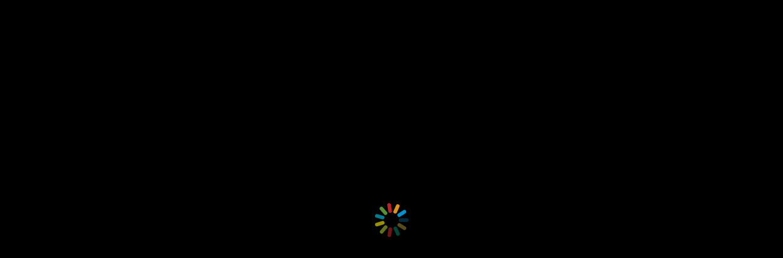

--- FILE ---
content_type: text/html; charset=UTF-8
request_url: https://cdnapisec.kaltura.com/html5/html5lib/v2.101/mwEmbedFrame.php/p/520801/uiconf_id/31230141/entry_id/1_5sgrtq3z?wid=_520801&iframeembed=true&playerId=kaltura_player&entry_id=1_5sgrtq3z&flashvars%5BstreamerType%5D=auto&flashvars%5BlocalizationCode%5D=en&flashvars%5BleadWithHTML5%5D=true&flashvars%5BsideBarContainer.plugin%5D=true&flashvars%5BsideBarContainer.position%5D=left&flashvars%5BsideBarContainer.clickToClose%5D=true&flashvars%5Bchapters.plugin%5D=true&flashvars%5Bchapters.layout%5D=vertical&flashvars%5Bchapters.thumbnailRotator%5D=false&flashvars%5BstreamSelector.plugin%5D=true&flashvars%5BEmbedPlayer.SpinnerTarget%5D=videoHolder&flashvars%5BdualScreen.plugin%5D=true&&wid=1_2fg73nh2
body_size: 79269
content:
<!DOCTYPE html>
<html>
<head>

	<meta http-equiv="X-UA-Compatible" content="IE=edge"/>	<script type="text/javascript"> /*@cc_on@if(@_jscript_version<9){'video audio source track'.replace(/\w+/g,function(n){document.createElement(n)})}@end@*/ </script>
				<meta http-equiv="Content-Type" content="text/html; charset=utf-8" />
	<title>School of Criticism and Theory - Branka Arsić "Material Life: Vitalism From Spinoza to Delouse" 06.27.2016</title>
	<style type="text/css">
		html,body,video {
			width: 100%;
			height: 100%;
			padding: 0;
			margin: 0;
		}
		body {
			font: normal 13px helvetica, arial, sans-serif;
			background: #000;
			color: #fff;
			overflow: hidden;
		}
		@-moz-document url-prefix() {
			img:-moz-loading {
				visibility: hidden;
			}
		}
		video::-webkit-media-controls-start-playback-button {
			display:none !important;
		}
		div,video {
			margin: 0;
			padding: 0;
		}
		.mwPlayerContainer { width: 100%; height: 100%; }
		#error {
			position: absolute;
			top: 37%;
			left: 10%;
			margin: 0;
			width: 80%;
			border: 1px solid #eee;
			-webkit-border-radius: 4px;
			-moz-border-radius: 4px;
			border-radius: 4px;
			text-align: center;
			background: #fff;
			padding-bottom: 10px;
			color: #000;
		}
		
		#error h2 {
			font-size: 14px;
		}
	</style>	    
	<script type="text/javascript">
		(function (document) {
			if (document.documentMode && document.documentMode <= 9) {
				var tag = document.createElement('script');
				tag.type = 'text/javascript';
				tag.src = "https://cdnapisec.kaltura.com/html5/html5lib/v2.101/resources/PIE/PIE.js";
				document.getElementsByTagName('head')[0].appendChild(tag);
			}
		})(window.document);
	</script>
</head>
<body>
		<script type="text/javascript">
			// Add the library version:
			window['MWEMBED_VERSION'] = '2.101';
			// In same page iframe mode the script loading happens inline and not all the settings get set in time
			// its critical that at least EmbedPlayer.IsIframeServer is set early on. 
			window.preMwEmbedConfig = {};
			window.preMwEmbedConfig['EmbedPlayer.IsIframeServer'] = true;
			// in iframe context we explitly rewrite the embed player target once payload is ready:
			window.preMwEmbedConfig['EmbedPlayer.RewriteSelector'] = null;
			// Check if we can refrence kWidget from the parent context ( else include mwEmbedLoader.php locally )
			// TODO this could be optimized. We only need a subset of ~kWidget~ included. 
			// but remote embeding ( no parent kWidget ) is not a very common use case to optimize for at this point in 
			// time.
			try {
				if( window['parent'] && window['parent']['kWidget'] ){
					// import kWidget and mw into the current context:
					window['kWidget'] = window['parent']['kWidget']; 
				} else {
					// include kWiget script if not already avaliable
											document.write('<script src="https://cdnapisec.kaltura.com/html5/html5lib/v2.101/mwEmbedLoader.php?&wid=1_2fg73nh2&uiconf_id=31230141&p=520801&iframeServer=true"></scr' + 'ipt>' );
									}
			} catch( e ) {
				// include kWiget script if not already avaliable
				document.write( '<script src="https://cdnapisec.kaltura.com/html5/html5lib/v2.101/mwEmbedLoader.php?&wid=1_2fg73nh2&uiconf_id=31230141&p=520801&iframeServer=true"></scr' + 'ipt>' );
			}
		</script>
		<!-- kaltura ui cong js logic should be loaded at the loader level-->
		<!-- Output any iframe based packaged data -->
		<script type="text/javascript">
			// Initialize the iframe with associated setup
			window.kalturaIframePackageData = {"playerConfig":{"uiConfId":"31230141","widgetId":"1_2fg73nh2","entryId":"1_5sgrtq3z","plugins":{"topBarContainer":{"plugin":true},"controlBarContainer":{"hover":true,"plugin":true},"scrubber":{"plugin":true},"largePlayBtn":{"plugin":true},"playHead":{"plugin":true},"playPauseBtn":{"plugin":true},"volumeControl":{"showSlider":true,"layout":"horizontal","pinVolumeBar":false,"accessibleControls":false,"accessibleVolumeChange":0.1,"plugin":true},"durationLabel":{"plugin":true},"currentTimeLabel":{"plugin":true},"keyboardShortcuts":{"volumePercentChange":"0.1","shortSeekTime":5,"longSeekTime":10,"volumeUpKey":38,"volumeDownKey":40,"togglePlaybackKey":32,"shortSeekBackKey":37,"shortSeekForwardKey":39,"openFullscreenKey":70,"closeFullscreenkey":27,"gotoBeginingKey":36,"gotoEndKey":35,"longSeekForwardKey":"ctrl+39","longSeekBackKey":"ctrl+37","percentageSeekKeys":"49,50,51,52,53,54,55,56,57","plugin":true},"liveCore":{"plugin":true},"liveStatus":{"plugin":true},"liveBackBtn":{"plugin":true},"fullScreenBtn":{"plugin":true},"logo":{"href":"http:\/\/www.cornell.edu","title":"Cornell University","plugin":true,"img":"https:\/\/cdnsecakmi.kaltura.com\/p\/520801\/sp\/52080100\/raw\/entry_id\/1_cjh0mqpt\/version\/100000"},"closedCaptions":{"layout":"ontop","defaultLanguageKey":null,"fontFamily":"Arial","fontsize":12,"bg":"rgb(0, 0, 0)","fontColor":"rgb(255, 255, 255)","useGlow":false,"glowBlur":4,"glowColor":"0x000333","showEmbeddedCaptions":false,"hideClosedCaptions":null,"displayCaptions":false,"plugin":true,"hideWhenEmpty":true,"enableOptionsMenu":true,"useCookie":true},"strings":{"plugin":true,"ENTRY_CONVERTING":"Entry is processing, please try again in a few minutes.","keyValuePairs":""},"statistics":{"plugin":true,"width":"0%","height":"0%","includeInLayout":false},"akamaiMediaAnalytics":{"plugin":true,"width":"0%","height":"0%","includeInLayout":false,"asyncInit":true,"swfPath":"http:\/\/79423.analytics.edgesuite.net\/csma\/plugin\/csma.swf","configPath":"http:\/\/ma193-r.analytics.edgesuite.net\/config\/beacon-3431.xml"},"share":{"parent":"topBarContainer","align":"right","socialShareURL":"smart","socialNetworks":"facebook,twitter,googleplus,email,linkedin,sms","socialShareEnabled":true,"embedEnabled":true,"allowTimeOffset":true,"allowSecuredEmbed":true,"emailEnabled":true,"shareUiconfID":"","shareConfig":{"facebook":{"name":"Facebook","icon":"","cssClass":"icon-share-facebook","template":"https:\/\/www.facebook.com\/sharer\/sharer.php?u={share.shareURL}","redirectUrl":"fb:\/\/feed\/"},"twitter":{"name":"Twitter","icon":"","cssClass":"icon-share-twitter","template":"https:\/\/twitter.com\/share?url={share.shareURL}","redirectUrl":"https:\/\/twitter.com\/intent\/tweet\/complete?,https:\/\/twitter.com\/intent\/tweet\/update"},"googleplus":{"name":"Google+","icon":"","cssClass":"icon-share-google","template":"https:\/\/plus.google.com\/share?url={share.shareURL}","redirectUrl":"https:\/\/plus.google.com\/app\/basic\/stream"},"email":{"name":"Email","icon":"","cssClass":"icon-share-email","template":"mailto:?subject=Check out {mediaProxy.entry.name}&body=Check out {mediaProxy.entry.name}: {share.shareURL}","redirectUrl":""},"linkedin":{"name":"LinkedIn","icon":"","cssClass":"icon-share-linkedin","template":"http:\/\/www.linkedin.com\/shareArticle?mini=true&url={share.shareURL}","redirectUrl":""},"sms":{"name":"SMS","icon":"","cssClass":"icon-share-sms","template":"Check out {mediaProxy.entry.name}: {share.shareURL}","redirectUrl":""}},"embedOptions":{"streamerType":"auto","uiconfID":"","width":560,"height":395,"borderWidth":0},"plugin":true,"embedCodeTemplate":""},"playbackRateSelector":{"defaultSpeed":1,"plugin":true,"speeds":"0.5,0.75,0.85,1,1.25,1.5,2"},"sideBarContainer":{"plugin":true,"position":"left","clickToClose":true},"chapters":{"plugin":true,"layout":"vertical","thumbnailRotator":false},"streamSelector":{"plugin":true},"dualScreen":{"plugin":true},"qualitySettings":[],"morePlugins":[],"id3Tag":[],"reportError":[],"kAnalony":[],"hlsjs":[],"unMuteOverlayButton":[],"kgitGuard":[]},"uiVars":[{"key":"autoPlay","value":false,"overrideFlashvar":false},{"key":"autoMute","value":false,"overrideFlashvar":false},{"key":"enableTooltips","value":true,"overrideFlashvar":false},{"key":"adsOnReplay","value":true,"overrideFlashvar":false},{"key":"imageDefaultDuration","value":2,"overrideFlashvar":false}],"pluginIds":["mediaProxy","strings","kalturaMix","statistics","akamaiMediaAnalytics","fader","captionsOverFader","closedCaptionsOverPlayer"],"layout":{"skin":"kdark"},"vars":{"streamerType":"auto","localizationCode":"en","leadWithHTML5":true,"EmbedPlayer.SpinnerTarget":"videoHolder","autoPlay":false,"autoMute":false,"enableTooltips":true,"adsOnReplay":true,"imageDefaultDuration":2}},"enviornmentConfig":{"streamerType":"auto","localizationCode":"en","leadWithHTML5":true,"EmbedPlayer.SpinnerTarget":"videoHolder","autoPlay":false,"autoMute":false,"enableTooltips":true,"adsOnReplay":true,"imageDefaultDuration":2},"playerId":"kaltura_player","skinResources":[{"type":"css","src":"https:\/\/cdnapisec.kaltura.com\/html5\/html5lib\/v2.101\/skins\/kdark\/css\/layout.css"},{"type":"css","src":"https:\/\/cdnapisec.kaltura.com\/html5\/html5lib\/v2.101\/skins\/kdark\/css\/icons.css"}],"apiFeatures":{"entryRedirect":"1"},"entryResult":{"meta":{"id":"1_5sgrtq3z","name":"School of Criticism and Theory - Branka Arsi\u0107 \"Material Life: Vitalism From Spinoza to Delouse\" 06.27.2016","description":"","partnerId":520801,"userId":null,"creatorId":null,"tags":"philosophical terminology, experience, musical groups from new jersey, perception, question, shell, determination, water, caption complete, understand, anal eroticism, introduction, beverages, new england, law, food ingredients, american hip hop groups, quarterly journals, conchology, philosophy, american architectural styles, difference, oxygen compounds, fellows of the american academy of arts and sciences, melville, sources of law, anthropology, reasoning, hydrides, life, thing, physiology, bivalves, liberal democracies, thinking, thought, quote, moby-dick, matter, demography, senescence, allegory, sustainable development, element, member states of the united nations, tradition, video editing software, grammy award-winning artists, novels by herman melville, american, people, sexology, death, oyster, vegans, instance, english-language journals, american philosophers, metaphysics, emerson, write, consciousness, american novels","adminTags":null,"categories":"VCS Archives","categoriesIds":"47852821","status":2,"moderationStatus":6,"moderationCount":0,"type":1,"createdAt":1468510397,"updatedAt":1604510291,"rank":0,"totalRank":0,"votes":0,"groupId":null,"partnerData":null,"downloadUrl":"https:\/\/cdnapisec.kaltura.com\/p\/520801\/sp\/52080100\/playManifest\/entryId\/1_5sgrtq3z\/format\/download\/protocol\/https\/flavorParamIds\/0","searchText":"_KAL_NET_ _520801_ _MEDIA_TYPE_1|  School of Criticism and Theory - Branka Arsi\u0107 Material Life: Vitalism From Spinoza to Delouse 06.27.2016 philosophical terminology, experience, musical groups from new jersey, perception, question, shell, determination, water, caption complete, understand, anal eroticism, introduction, beverages, new england, law, food ingredients, american hip hop groups, quarterly journals, conchology, philosophy, american architectural styles, difference, oxygen compounds, fellows of the american academy of arts and sciences, melville, sources of law, anthropology, reasoning, hydrides, life, thing, physiology, bivalves, liberal democracies, thinking, thought, quote, moby-dick, matter, demography, senescence, allegory, sustainable development, element, member states of the united nations, tradition, video editing software, grammy award-winning artists, novels by herman melville, american, people, sexology, death, oyster, vegans, instance, english-language journals, american philosophers, metaphysics, emerson, write, consciousness, american novels ","licenseType":-1,"version":0,"thumbnailUrl":"https:\/\/cfvod.kaltura.com\/p\/520801\/sp\/52080100\/thumbnail\/entry_id\/1_5sgrtq3z\/version\/100041","accessControlId":410811,"startDate":null,"endDate":null,"referenceId":null,"replacingEntryId":null,"replacedEntryId":null,"replacementStatus":0,"partnerSortValue":0,"conversionProfileId":1299611,"redirectEntryId":null,"rootEntryId":"1_5sgrtq3z","operationAttributes":[],"entitledUsersEdit":"","entitledUsersPublish":"","plays":136,"views":4343,"lastPlayedAt":1762822800,"width":1280,"height":720,"duration":7633,"msDuration":7632943,"durationType":null,"mediaType":1,"conversionQuality":1299611,"sourceType":"1","searchProviderType":null,"searchProviderId":null,"creditUserName":null,"creditUrl":null,"mediaDate":null,"dataUrl":"https:\/\/cdnapisec.kaltura.com\/p\/520801\/sp\/52080100\/playManifest\/entryId\/1_5sgrtq3z\/format\/url\/protocol\/https","flavorParamsIds":"0,301991,487041,487051,487061,487071,487081,487091","entitledUsersView":"","capabilities":"","displayInSearch":2,"blockAutoTranscript":false},"contextData":{"messages":[],"actions":[],"isSiteRestricted":false,"isCountryRestricted":false,"isSessionRestricted":false,"isIpAddressRestricted":false,"isUserAgentRestricted":false,"previewLength":-1,"isScheduledNow":true,"isAdmin":false,"streamerType":"hdnetworkmanifest","mediaProtocol":"http","storageProfilesXML":null,"accessControlMessages":[],"accessControlActions":[],"flavorAssets":[{"id":"1_3hd845en","entryId":"1_5sgrtq3z","partnerId":520801,"version":"1","size":345088,"tags":"mobile,mpeg4","fileExt":"3gp","createdAt":1468510446,"updatedAt":1468544615,"deletedAt":null,"description":"","partnerData":null,"partnerDescription":null,"actualSourceAssetParamsIds":null,"flavorParamsId":301991,"width":320,"height":176,"bitrate":371,"frameRate":29.97,"isOriginal":false,"isWeb":false,"containerFormat":"3gp4","videoCodecId":"mpeg-4 visual","status":2,"sizeInBytes":0,"language":"Undefined","isDefault":false},{"id":"1_znvn59hn","entryId":"1_5sgrtq3z","partnerId":520801,"version":"1","size":438272,"tags":"mobile,web,mbr,iphone,iphonenew","fileExt":"mp4","createdAt":1468510446,"updatedAt":1468513323,"deletedAt":null,"description":"audio warnings: 2106,#Redundant bitrate.\n","partnerData":null,"partnerDescription":null,"actualSourceAssetParamsIds":null,"flavorParamsId":487041,"width":640,"height":360,"bitrate":471,"frameRate":29.97,"isOriginal":false,"isWeb":true,"containerFormat":"isom","videoCodecId":"avc1","status":2,"sizeInBytes":0,"language":"Undefined","isDefault":false},{"id":"1_2nm8iggi","entryId":"1_5sgrtq3z","partnerId":520801,"version":"2","size":624640,"tags":"mobile,web,mbr,iphone,iphonenew","fileExt":"mp4","createdAt":1468510446,"updatedAt":1468513858,"deletedAt":null,"description":"audio warnings: 2106,#Redundant bitrate.\n","partnerData":null,"partnerDescription":null,"actualSourceAssetParamsIds":null,"flavorParamsId":487051,"width":640,"height":360,"bitrate":671,"frameRate":29.97,"isOriginal":false,"isWeb":true,"containerFormat":"isom","videoCodecId":"avc1","status":2,"sizeInBytes":0,"language":"Undefined","isDefault":false},{"id":"1_fsbwq6ez","entryId":"1_5sgrtq3z","partnerId":520801,"version":"2","size":905216,"tags":"mobile,web,mbr,ipad,ipadnew,dash","fileExt":"mp4","createdAt":1468510446,"updatedAt":1468515037,"deletedAt":null,"description":"audio warnings: 2106,#Redundant bitrate.\n","partnerData":null,"partnerDescription":null,"actualSourceAssetParamsIds":null,"flavorParamsId":487061,"width":640,"height":360,"bitrate":972,"frameRate":29.97,"isOriginal":false,"isWeb":true,"containerFormat":"isom","videoCodecId":"avc1","status":2,"sizeInBytes":0,"language":"Undefined","isDefault":false},{"id":"1_prq1bx9h","entryId":"1_5sgrtq3z","partnerId":520801,"version":"2","size":1520435,"tags":"mobile,web,mbr,ipad,ipadnew,dash","fileExt":"mp4","createdAt":1468510446,"updatedAt":1468521346,"deletedAt":null,"description":"","partnerData":null,"partnerDescription":null,"actualSourceAssetParamsIds":null,"flavorParamsId":487071,"width":1280,"height":720,"bitrate":1632,"frameRate":29.97,"isOriginal":false,"isWeb":true,"containerFormat":"isom","videoCodecId":"avc1","status":2,"sizeInBytes":0,"language":"Undefined","isDefault":false},{"id":"1_rlv6j2a5","entryId":"1_5sgrtq3z","partnerId":520801,"version":"2","size":2453667,"tags":"web,mbr,dash","fileExt":"mp4","createdAt":1468510446,"updatedAt":1468537035,"deletedAt":null,"description":"audio warnings: 2106,#Redundant bitrate.\n","partnerData":null,"partnerDescription":null,"actualSourceAssetParamsIds":null,"flavorParamsId":487081,"width":1280,"height":720,"bitrate":2634,"frameRate":29.97,"isOriginal":false,"isWeb":true,"containerFormat":"isom","videoCodecId":"avc1","status":2,"sizeInBytes":0,"language":"Undefined","isDefault":false},{"id":"1_6zc5u11a","entryId":"1_5sgrtq3z","partnerId":520801,"version":"1","size":3848273,"tags":"web,mbr,dash","fileExt":"mp4","createdAt":1468510446,"updatedAt":1468530393,"deletedAt":null,"description":"audio warnings: 2106,#Redundant bitrate.\n","partnerData":null,"partnerDescription":null,"actualSourceAssetParamsIds":null,"flavorParamsId":487091,"width":1280,"height":720,"bitrate":4133,"frameRate":29.97,"isOriginal":false,"isWeb":true,"containerFormat":"isom","videoCodecId":"avc1","status":2,"sizeInBytes":0,"language":"Undefined","isDefault":false},{"id":"1_kokj22rz","entryId":"1_5sgrtq3z","partnerId":520801,"version":"1","size":3900702,"tags":"source,web","fileExt":"mp4","createdAt":1468510397,"updatedAt":1468510446,"deletedAt":null,"description":"","partnerData":null,"partnerDescription":null,"actualSourceAssetParamsIds":null,"flavorParamsId":0,"width":1280,"height":720,"bitrate":4190,"frameRate":29.97,"isOriginal":true,"isWeb":true,"containerFormat":"mp42","videoCodecId":"avc1","status":2,"sizeInBytes":0,"language":"English","isDefault":false}],"msDuration":7632943,"pluginData":[]},"entryMeta":{"Accepted":"false"},"entryCuePoints":[{"id":"1_1vsavgdt","cuePointType":"annotation.Annotation","status":1,"entryId":"1_5sgrtq3z","partnerId":520801,"createdAt":1526943631,"updatedAt":1526943631,"tags":"en,topic","startTime":37900,"userId":"kaltura@cielo24.com","partnerData":null,"partnerSortValue":null,"forceStop":null,"thumbOffset":null,"systemName":null,"parentId":"0","text":"Life","endTime":7614800,"duration":7576900,"depth":0,"childrenCount":0,"directChildrenCount":0,"intId":1006390851,"isMomentary":false,"isPublic":true,"searchableOnEntry":true},{"id":"1_v5lonchh","cuePointType":"annotation.Annotation","status":1,"entryId":"1_5sgrtq3z","partnerId":520801,"createdAt":1526943626,"updatedAt":1526943626,"tags":"en,topic","startTime":46820,"userId":"kaltura@cielo24.com","partnerData":null,"partnerSortValue":null,"forceStop":null,"thumbOffset":null,"systemName":null,"parentId":"0","text":"Food ingredients","endTime":5633650,"duration":5586830,"depth":0,"childrenCount":0,"directChildrenCount":0,"intId":1006390711,"isMomentary":false,"isPublic":true,"searchableOnEntry":true},{"id":"1_yp4115gl","cuePointType":"annotation.Annotation","status":1,"entryId":"1_5sgrtq3z","partnerId":520801,"createdAt":1526943623,"updatedAt":1526943623,"tags":"en,topic","startTime":82260,"userId":"kaltura@cielo24.com","partnerData":null,"partnerSortValue":null,"forceStop":null,"thumbOffset":null,"systemName":null,"parentId":"0","text":"Philosophical terminology","endTime":7610280,"duration":7528020,"depth":0,"childrenCount":0,"directChildrenCount":0,"intId":1006390611,"isMomentary":false,"isPublic":true,"searchableOnEntry":true},{"id":"0_8xwtb7sq","cuePointType":"annotation.Annotation","status":1,"entryId":"1_5sgrtq3z","partnerId":520801,"createdAt":1526943565,"updatedAt":1526943565,"tags":"en,keyword","startTime":137750,"userId":"kaltura@cielo24.com","partnerData":null,"partnerSortValue":null,"forceStop":null,"thumbOffset":null,"systemName":null,"parentId":"0","text":"people","endTime":138750,"duration":1000,"depth":0,"childrenCount":0,"directChildrenCount":0,"intId":1006388532,"isMomentary":false,"isPublic":true,"searchableOnEntry":true},{"id":"0_4np08tm4","cuePointType":"annotation.Annotation","status":1,"entryId":"1_5sgrtq3z","partnerId":520801,"createdAt":1526943544,"updatedAt":1526943544,"tags":"en,keyword","startTime":172470,"userId":"kaltura@cielo24.com","partnerData":null,"partnerSortValue":null,"forceStop":null,"thumbOffset":null,"systemName":null,"parentId":"0","text":"tradition","endTime":173470,"duration":1000,"depth":0,"childrenCount":0,"directChildrenCount":0,"intId":1006387512,"isMomentary":false,"isPublic":true,"searchableOnEntry":true},{"id":"0_sr6vbmfy","cuePointType":"annotation.Annotation","status":1,"entryId":"1_5sgrtq3z","partnerId":520801,"createdAt":1526943566,"updatedAt":1526943566,"tags":"en,keyword","startTime":189860,"userId":"kaltura@cielo24.com","partnerData":null,"partnerSortValue":null,"forceStop":null,"thumbOffset":null,"systemName":null,"parentId":"0","text":"people","endTime":190860,"duration":1000,"depth":0,"childrenCount":0,"directChildrenCount":0,"intId":1006388552,"isMomentary":false,"isPublic":true,"searchableOnEntry":true},{"id":"1_fiip8i1w","cuePointType":"annotation.Annotation","status":1,"entryId":"1_5sgrtq3z","partnerId":520801,"createdAt":1526943629,"updatedAt":1526943629,"tags":"en,topic","startTime":201290,"userId":"kaltura@cielo24.com","partnerData":null,"partnerSortValue":null,"forceStop":null,"thumbOffset":null,"systemName":null,"parentId":"0","text":"Sources of law","endTime":2849250,"duration":2647960,"depth":0,"childrenCount":0,"directChildrenCount":0,"intId":1006390811,"isMomentary":false,"isPublic":true,"searchableOnEntry":true},{"id":"1_koa2lmkk","cuePointType":"annotation.Annotation","status":1,"entryId":"1_5sgrtq3z","partnerId":520801,"createdAt":1526943624,"updatedAt":1526943624,"tags":"en,topic","startTime":227440,"userId":"kaltura@cielo24.com","partnerData":null,"partnerSortValue":null,"forceStop":null,"thumbOffset":null,"systemName":null,"parentId":"0","text":"Philosophy","endTime":6974600,"duration":6747160,"depth":0,"childrenCount":0,"directChildrenCount":0,"intId":1006390641,"isMomentary":false,"isPublic":true,"searchableOnEntry":true},{"id":"1_oo5sv64m","cuePointType":"annotation.Annotation","status":1,"entryId":"1_5sgrtq3z","partnerId":520801,"createdAt":1526943630,"updatedAt":1526943630,"tags":"en,topic","startTime":227440,"userId":"kaltura@cielo24.com","partnerData":null,"partnerSortValue":null,"forceStop":null,"thumbOffset":null,"systemName":null,"parentId":"0","text":"Reasoning","endTime":5889320,"duration":5661880,"depth":0,"childrenCount":0,"directChildrenCount":0,"intId":1006390831,"isMomentary":false,"isPublic":true,"searchableOnEntry":true},{"id":"1_ed0y2lem","cuePointType":"annotation.Annotation","status":1,"entryId":"1_5sgrtq3z","partnerId":520801,"createdAt":1526943632,"updatedAt":1526943632,"tags":"en,topic","startTime":227440,"userId":"kaltura@cielo24.com","partnerData":null,"partnerSortValue":null,"forceStop":null,"thumbOffset":null,"systemName":null,"parentId":"0","text":"Thought","endTime":7142340,"duration":6914900,"depth":0,"childrenCount":0,"directChildrenCount":0,"intId":1006390911,"isMomentary":false,"isPublic":true,"searchableOnEntry":true},{"id":"0_ysdqt8mn","cuePointType":"annotation.Annotation","status":1,"entryId":"1_5sgrtq3z","partnerId":520801,"createdAt":1526943566,"updatedAt":1526943566,"tags":"en,keyword","startTime":285940,"userId":"kaltura@cielo24.com","partnerData":null,"partnerSortValue":null,"forceStop":null,"thumbOffset":null,"systemName":null,"parentId":"0","text":"people","endTime":286940,"duration":1000,"depth":0,"childrenCount":0,"directChildrenCount":0,"intId":1006388572,"isMomentary":false,"isPublic":true,"searchableOnEntry":true},{"id":"1_hdpfv85p","cuePointType":"annotation.Annotation","status":1,"entryId":"1_5sgrtq3z","partnerId":520801,"createdAt":1526943633,"updatedAt":1526943633,"tags":"en,topic","startTime":325650,"userId":"kaltura@cielo24.com","partnerData":null,"partnerSortValue":null,"forceStop":null,"thumbOffset":null,"systemName":null,"parentId":"0","text":"Demography","endTime":5028860,"duration":4703210,"depth":0,"childrenCount":0,"directChildrenCount":0,"intId":1006390951,"isMomentary":false,"isPublic":true,"searchableOnEntry":true},{"id":"0_xqoro2j6","cuePointType":"annotation.Annotation","status":1,"entryId":"1_5sgrtq3z","partnerId":520801,"createdAt":1526943567,"updatedAt":1526943567,"tags":"en,keyword","startTime":382520,"userId":"kaltura@cielo24.com","partnerData":null,"partnerSortValue":null,"forceStop":null,"thumbOffset":null,"systemName":null,"parentId":"0","text":"people","endTime":383520,"duration":1000,"depth":0,"childrenCount":0,"directChildrenCount":0,"intId":1006388592,"isMomentary":false,"isPublic":true,"searchableOnEntry":true},{"id":"0_2h0ov4yj","cuePointType":"annotation.Annotation","status":1,"entryId":"1_5sgrtq3z","partnerId":520801,"createdAt":1526943567,"updatedAt":1526943567,"tags":"en,keyword","startTime":449790,"userId":"kaltura@cielo24.com","partnerData":null,"partnerSortValue":null,"forceStop":null,"thumbOffset":null,"systemName":null,"parentId":"0","text":"people","endTime":450790,"duration":1000,"depth":0,"childrenCount":0,"directChildrenCount":0,"intId":1006388612,"isMomentary":false,"isPublic":true,"searchableOnEntry":true},{"id":"0_jiow8nkz","cuePointType":"annotation.Annotation","status":1,"entryId":"1_5sgrtq3z","partnerId":520801,"createdAt":1526943358,"updatedAt":1526943358,"tags":"en,keyword","startTime":504370,"userId":"kaltura@cielo24.com","partnerData":null,"partnerSortValue":null,"forceStop":null,"thumbOffset":null,"systemName":null,"parentId":"0","text":"question","endTime":505370,"duration":1000,"depth":0,"childrenCount":0,"directChildrenCount":0,"intId":1006374912,"isMomentary":false,"isPublic":true,"searchableOnEntry":true},{"id":"0_48f5fsn5","cuePointType":"annotation.Annotation","status":1,"entryId":"1_5sgrtq3z","partnerId":520801,"createdAt":1526943359,"updatedAt":1526943359,"tags":"en,keyword","startTime":506440,"userId":"kaltura@cielo24.com","partnerData":null,"partnerSortValue":null,"forceStop":null,"thumbOffset":null,"systemName":null,"parentId":"0","text":"question","endTime":507440,"duration":1000,"depth":0,"childrenCount":0,"directChildrenCount":0,"intId":1006374972,"isMomentary":false,"isPublic":true,"searchableOnEntry":true},{"id":"0_pspki7hk","cuePointType":"annotation.Annotation","status":1,"entryId":"1_5sgrtq3z","partnerId":520801,"createdAt":1526943353,"updatedAt":1526943353,"tags":"en,keyword","startTime":646320,"userId":"kaltura@cielo24.com","partnerData":null,"partnerSortValue":null,"forceStop":null,"thumbOffset":null,"systemName":null,"parentId":"0","text":"experience","endTime":647320,"duration":1000,"depth":0,"childrenCount":0,"directChildrenCount":0,"intId":1006374492,"isMomentary":false,"isPublic":true,"searchableOnEntry":true},{"id":"0_ho28uhjb","cuePointType":"annotation.Annotation","status":1,"entryId":"1_5sgrtq3z","partnerId":520801,"createdAt":1526943443,"updatedAt":1526943443,"tags":"en,keyword","startTime":654600,"userId":"kaltura@cielo24.com","partnerData":null,"partnerSortValue":null,"forceStop":null,"thumbOffset":null,"systemName":null,"parentId":"0","text":"melville","endTime":655600,"duration":1000,"depth":0,"childrenCount":0,"directChildrenCount":0,"intId":1006381702,"isMomentary":false,"isPublic":true,"searchableOnEntry":true},{"id":"0_7eedlsjn","cuePointType":"annotation.Annotation","status":1,"entryId":"1_5sgrtq3z","partnerId":520801,"createdAt":1526943510,"updatedAt":1526943510,"tags":"en,keyword","startTime":656350,"userId":"kaltura@cielo24.com","partnerData":null,"partnerSortValue":null,"forceStop":null,"thumbOffset":null,"systemName":null,"parentId":"0","text":"matter","endTime":657350,"duration":1000,"depth":0,"childrenCount":0,"directChildrenCount":0,"intId":1006385892,"isMomentary":false,"isPublic":true,"searchableOnEntry":true},{"id":"0_u509s4zc","cuePointType":"annotation.Annotation","status":1,"entryId":"1_5sgrtq3z","partnerId":520801,"createdAt":1526943443,"updatedAt":1526943443,"tags":"en,keyword","startTime":662090,"userId":"kaltura@cielo24.com","partnerData":null,"partnerSortValue":null,"forceStop":null,"thumbOffset":null,"systemName":null,"parentId":"0","text":"melville","endTime":663090,"duration":1000,"depth":0,"childrenCount":0,"directChildrenCount":0,"intId":1006381742,"isMomentary":false,"isPublic":true,"searchableOnEntry":true},{"id":"0_54swvq2u","cuePointType":"annotation.Annotation","status":1,"entryId":"1_5sgrtq3z","partnerId":520801,"createdAt":1526943559,"updatedAt":1526943559,"tags":"en,keyword","startTime":665590,"userId":"kaltura@cielo24.com","partnerData":null,"partnerSortValue":null,"forceStop":null,"thumbOffset":null,"systemName":null,"parentId":"0","text":"american","endTime":666590,"duration":1000,"depth":0,"childrenCount":0,"directChildrenCount":0,"intId":1006388262,"isMomentary":false,"isPublic":true,"searchableOnEntry":true},{"id":"1_zn9yjkh0","cuePointType":"annotation.Annotation","status":1,"entryId":"1_5sgrtq3z","partnerId":520801,"createdAt":1526943628,"updatedAt":1526943628,"tags":"en,topic","startTime":665590,"userId":"kaltura@cielo24.com","partnerData":null,"partnerSortValue":null,"forceStop":null,"thumbOffset":null,"systemName":null,"parentId":"0","text":"American architectural styles","endTime":7118930,"duration":6453340,"depth":0,"childrenCount":0,"directChildrenCount":0,"intId":1006390751,"isMomentary":false,"isPublic":true,"searchableOnEntry":true},{"id":"0_9scou69z","cuePointType":"annotation.Annotation","status":1,"entryId":"1_5sgrtq3z","partnerId":520801,"createdAt":1526943529,"updatedAt":1526943529,"tags":"en,keyword","startTime":671080,"userId":"kaltura@cielo24.com","partnerData":null,"partnerSortValue":null,"forceStop":null,"thumbOffset":null,"systemName":null,"parentId":"0","text":"oyster","endTime":672080,"duration":1000,"depth":0,"childrenCount":0,"directChildrenCount":0,"intId":1006386852,"isMomentary":false,"isPublic":true,"searchableOnEntry":true},{"id":"1_dljvbxbx","cuePointType":"annotation.Annotation","status":1,"entryId":"1_5sgrtq3z","partnerId":520801,"createdAt":1526943632,"updatedAt":1526943632,"tags":"en,topic","startTime":671080,"userId":"kaltura@cielo24.com","partnerData":null,"partnerSortValue":null,"forceStop":null,"thumbOffset":null,"systemName":null,"parentId":"0","text":"Bivalves","endTime":7183010,"duration":6511930,"depth":0,"childrenCount":0,"directChildrenCount":0,"intId":1006390871,"isMomentary":false,"isPublic":true,"searchableOnEntry":true},{"id":"1_m641fh07","cuePointType":"annotation.Annotation","status":1,"entryId":"1_5sgrtq3z","partnerId":520801,"createdAt":1526943592,"updatedAt":1526943592,"tags":"en,keyword","startTime":671750,"userId":"kaltura@cielo24.com","partnerData":null,"partnerSortValue":null,"forceStop":null,"thumbOffset":null,"systemName":null,"parentId":"0","text":"metaphysics","endTime":672750,"duration":1000,"depth":0,"childrenCount":0,"directChildrenCount":0,"intId":1006389431,"isMomentary":false,"isPublic":true,"searchableOnEntry":true},{"id":"0_130cf80o","cuePointType":"annotation.Annotation","status":1,"entryId":"1_5sgrtq3z","partnerId":520801,"createdAt":1526943444,"updatedAt":1526943444,"tags":"en,keyword","startTime":672700,"userId":"kaltura@cielo24.com","partnerData":null,"partnerSortValue":null,"forceStop":null,"thumbOffset":null,"systemName":null,"parentId":"0","text":"melville","endTime":673700,"duration":1000,"depth":0,"childrenCount":0,"directChildrenCount":0,"intId":1006381772,"isMomentary":false,"isPublic":true,"searchableOnEntry":true},{"id":"0_ukk01yes","cuePointType":"annotation.Annotation","status":1,"entryId":"1_5sgrtq3z","partnerId":520801,"createdAt":1526943559,"updatedAt":1526943559,"tags":"en,keyword","startTime":673530,"userId":"kaltura@cielo24.com","partnerData":null,"partnerSortValue":null,"forceStop":null,"thumbOffset":null,"systemName":null,"parentId":"0","text":"american","endTime":674530,"duration":1000,"depth":0,"childrenCount":0,"directChildrenCount":0,"intId":1006388292,"isMomentary":false,"isPublic":true,"searchableOnEntry":true},{"id":"0_ofufb7y8","cuePointType":"annotation.Annotation","status":1,"entryId":"1_5sgrtq3z","partnerId":520801,"createdAt":1526943360,"updatedAt":1526943360,"tags":"en,keyword","startTime":675280,"userId":"kaltura@cielo24.com","partnerData":null,"partnerSortValue":null,"forceStop":null,"thumbOffset":null,"systemName":null,"parentId":"0","text":"question","endTime":676280,"duration":1000,"depth":0,"childrenCount":0,"directChildrenCount":0,"intId":1006375022,"isMomentary":false,"isPublic":true,"searchableOnEntry":true},{"id":"0_gzrvrn4o","cuePointType":"annotation.Annotation","status":1,"entryId":"1_5sgrtq3z","partnerId":520801,"createdAt":1526943360,"updatedAt":1526943360,"tags":"en,keyword","startTime":703620,"userId":"kaltura@cielo24.com","partnerData":null,"partnerSortValue":null,"forceStop":null,"thumbOffset":null,"systemName":null,"parentId":"0","text":"question","endTime":704620,"duration":1000,"depth":0,"childrenCount":0,"directChildrenCount":0,"intId":1006375082,"isMomentary":false,"isPublic":true,"searchableOnEntry":true},{"id":"1_bop69ynn","cuePointType":"annotation.Annotation","status":1,"entryId":"1_5sgrtq3z","partnerId":520801,"createdAt":1526943621,"updatedAt":1526943621,"tags":"en,topic","startTime":727850,"userId":"kaltura@cielo24.com","partnerData":null,"partnerSortValue":null,"forceStop":null,"thumbOffset":null,"systemName":null,"parentId":"0","text":"Death","endTime":5061420,"duration":4333570,"depth":0,"childrenCount":0,"directChildrenCount":0,"intId":1006390541,"isMomentary":false,"isPublic":true,"searchableOnEntry":true},{"id":"1_rgdgee5u","cuePointType":"annotation.Annotation","status":1,"entryId":"1_5sgrtq3z","partnerId":520801,"createdAt":1526943630,"updatedAt":1526943630,"tags":"en,topic","startTime":728360,"userId":"kaltura@cielo24.com","partnerData":null,"partnerSortValue":null,"forceStop":null,"thumbOffset":null,"systemName":null,"parentId":"0","text":"Anthropology","endTime":6040500,"duration":5312140,"depth":0,"childrenCount":0,"directChildrenCount":0,"intId":1006390821,"isMomentary":false,"isPublic":true,"searchableOnEntry":true},{"id":"0_om9wtqzx","cuePointType":"annotation.Annotation","status":1,"entryId":"1_5sgrtq3z","partnerId":520801,"createdAt":1526943510,"updatedAt":1526943510,"tags":"en,keyword","startTime":754870,"userId":"kaltura@cielo24.com","partnerData":null,"partnerSortValue":null,"forceStop":null,"thumbOffset":null,"systemName":null,"parentId":"0","text":"matter","endTime":755870,"duration":1000,"depth":0,"childrenCount":0,"directChildrenCount":0,"intId":1006385912,"isMomentary":false,"isPublic":true,"searchableOnEntry":true},{"id":"0_o59c4f2c","cuePointType":"annotation.Annotation","status":1,"entryId":"1_5sgrtq3z","partnerId":520801,"createdAt":1526943361,"updatedAt":1526943361,"tags":"en,keyword","startTime":757380,"userId":"kaltura@cielo24.com","partnerData":null,"partnerSortValue":null,"forceStop":null,"thumbOffset":null,"systemName":null,"parentId":"0","text":"question","endTime":758380,"duration":1000,"depth":0,"childrenCount":0,"directChildrenCount":0,"intId":1006375132,"isMomentary":false,"isPublic":true,"searchableOnEntry":true},{"id":"0_2vmmiaek","cuePointType":"annotation.Annotation","status":1,"entryId":"1_5sgrtq3z","partnerId":520801,"createdAt":1526943511,"updatedAt":1526943511,"tags":"en,keyword","startTime":766530,"userId":"kaltura@cielo24.com","partnerData":null,"partnerSortValue":null,"forceStop":null,"thumbOffset":null,"systemName":null,"parentId":"0","text":"matter","endTime":767530,"duration":1000,"depth":0,"childrenCount":0,"directChildrenCount":0,"intId":1006385942,"isMomentary":false,"isPublic":true,"searchableOnEntry":true},{"id":"1_q2vkglzd","cuePointType":"annotation.Annotation","status":1,"entryId":"1_5sgrtq3z","partnerId":520801,"createdAt":1526943621,"updatedAt":1526943621,"tags":"en,topic","startTime":767500,"userId":"kaltura@cielo24.com","partnerData":null,"partnerSortValue":null,"forceStop":null,"thumbOffset":null,"systemName":null,"parentId":"0","text":"Law","endTime":7222270,"duration":6454770,"depth":0,"childrenCount":0,"directChildrenCount":0,"intId":1006390521,"isMomentary":false,"isPublic":true,"searchableOnEntry":true},{"id":"1_pjcqroc5","cuePointType":"annotation.Annotation","status":1,"entryId":"1_5sgrtq3z","partnerId":520801,"createdAt":1526943631,"updatedAt":1526943631,"tags":"en,topic","startTime":767500,"userId":"kaltura@cielo24.com","partnerData":null,"partnerSortValue":null,"forceStop":null,"thumbOffset":null,"systemName":null,"parentId":"0","text":"Physiology","endTime":4978570,"duration":4211070,"depth":0,"childrenCount":0,"directChildrenCount":0,"intId":1006390861,"isMomentary":false,"isPublic":true,"searchableOnEntry":true},{"id":"1_yl55l7qh","cuePointType":"annotation.Annotation","status":1,"entryId":"1_5sgrtq3z","partnerId":520801,"createdAt":1526943633,"updatedAt":1526943633,"tags":"en,topic","startTime":767500,"userId":"kaltura@cielo24.com","partnerData":null,"partnerSortValue":null,"forceStop":null,"thumbOffset":null,"systemName":null,"parentId":"0","text":"Senescence","endTime":4978570,"duration":4211070,"depth":0,"childrenCount":0,"directChildrenCount":0,"intId":1006390971,"isMomentary":false,"isPublic":true,"searchableOnEntry":true},{"id":"1_q6u6vj1t","cuePointType":"annotation.Annotation","status":1,"entryId":"1_5sgrtq3z","partnerId":520801,"createdAt":1526943625,"updatedAt":1526943625,"tags":"en,topic","startTime":781900,"userId":"kaltura@cielo24.com","partnerData":null,"partnerSortValue":null,"forceStop":null,"thumbOffset":null,"systemName":null,"parentId":"0","text":"Water","endTime":5633650,"duration":4851750,"depth":0,"childrenCount":0,"directChildrenCount":0,"intId":1006390651,"isMomentary":false,"isPublic":true,"searchableOnEntry":true},{"id":"1_vmxw35e3","cuePointType":"annotation.Annotation","status":1,"entryId":"1_5sgrtq3z","partnerId":520801,"createdAt":1526943626,"updatedAt":1526943626,"tags":"en,topic","startTime":781900,"userId":"kaltura@cielo24.com","partnerData":null,"partnerSortValue":null,"forceStop":null,"thumbOffset":null,"systemName":null,"parentId":"0","text":"Beverages","endTime":5633650,"duration":4851750,"depth":0,"childrenCount":0,"directChildrenCount":0,"intId":1006390681,"isMomentary":false,"isPublic":true,"searchableOnEntry":true},{"id":"1_qtdfrpeb","cuePointType":"annotation.Annotation","status":1,"entryId":"1_5sgrtq3z","partnerId":520801,"createdAt":1526943628,"updatedAt":1526943628,"tags":"en,topic","startTime":781900,"userId":"kaltura@cielo24.com","partnerData":null,"partnerSortValue":null,"forceStop":null,"thumbOffset":null,"systemName":null,"parentId":"0","text":"Oxygen compounds","endTime":5633650,"duration":4851750,"depth":0,"childrenCount":0,"directChildrenCount":0,"intId":1006390761,"isMomentary":false,"isPublic":true,"searchableOnEntry":true},{"id":"1_aitk76n8","cuePointType":"annotation.Annotation","status":1,"entryId":"1_5sgrtq3z","partnerId":520801,"createdAt":1526943630,"updatedAt":1526943630,"tags":"en,topic","startTime":781900,"userId":"kaltura@cielo24.com","partnerData":null,"partnerSortValue":null,"forceStop":null,"thumbOffset":null,"systemName":null,"parentId":"0","text":"Hydrides","endTime":5633650,"duration":4851750,"depth":0,"childrenCount":0,"directChildrenCount":0,"intId":1006390841,"isMomentary":false,"isPublic":true,"searchableOnEntry":true},{"id":"1_fnepvovr","cuePointType":"annotation.Annotation","status":1,"entryId":"1_5sgrtq3z","partnerId":520801,"createdAt":1526943634,"updatedAt":1526943634,"tags":"en,topic","startTime":781900,"userId":"kaltura@cielo24.com","partnerData":null,"partnerSortValue":null,"forceStop":null,"thumbOffset":null,"systemName":null,"parentId":"0","text":"Sustainable development","endTime":5633650,"duration":4851750,"depth":0,"childrenCount":0,"directChildrenCount":0,"intId":1006391031,"isMomentary":false,"isPublic":true,"searchableOnEntry":true},{"id":"0_u208s02z","cuePointType":"annotation.Annotation","status":1,"entryId":"1_5sgrtq3z","partnerId":520801,"createdAt":1526943474,"updatedAt":1526943474,"tags":"en,keyword","startTime":782920,"userId":"kaltura@cielo24.com","partnerData":null,"partnerSortValue":null,"forceStop":null,"thumbOffset":null,"systemName":null,"parentId":"0","text":"thinking","endTime":783920,"duration":1000,"depth":0,"childrenCount":0,"directChildrenCount":0,"intId":1006383772,"isMomentary":false,"isPublic":true,"searchableOnEntry":true},{"id":"0_ipnr8lmb","cuePointType":"annotation.Annotation","status":1,"entryId":"1_5sgrtq3z","partnerId":520801,"createdAt":1526943488,"updatedAt":1526943488,"tags":"en,keyword","startTime":806390,"userId":"kaltura@cielo24.com","partnerData":null,"partnerSortValue":null,"forceStop":null,"thumbOffset":null,"systemName":null,"parentId":"0","text":"quote","endTime":807390,"duration":1000,"depth":0,"childrenCount":0,"directChildrenCount":0,"intId":1006384702,"isMomentary":false,"isPublic":true,"searchableOnEntry":true},{"id":"1_fqnzzttv","cuePointType":"annotation.Annotation","status":1,"entryId":"1_5sgrtq3z","partnerId":520801,"createdAt":1526943634,"updatedAt":1526943634,"tags":"en,topic","startTime":811790,"userId":"kaltura@cielo24.com","partnerData":null,"partnerSortValue":null,"forceStop":null,"thumbOffset":null,"systemName":null,"parentId":"0","text":"Allegory","endTime":7183840,"duration":6372050,"depth":0,"childrenCount":0,"directChildrenCount":0,"intId":1006391011,"isMomentary":false,"isPublic":true,"searchableOnEntry":true},{"id":"0_y3hl2l5c","cuePointType":"annotation.Annotation","status":1,"entryId":"1_5sgrtq3z","partnerId":520801,"createdAt":1526943489,"updatedAt":1526943489,"tags":"en,keyword","startTime":818080,"userId":"kaltura@cielo24.com","partnerData":null,"partnerSortValue":null,"forceStop":null,"thumbOffset":null,"systemName":null,"parentId":"0","text":"quote","endTime":819080,"duration":1000,"depth":0,"childrenCount":0,"directChildrenCount":0,"intId":1006384732,"isMomentary":false,"isPublic":true,"searchableOnEntry":true},{"id":"0_qy6117dy","cuePointType":"annotation.Annotation","status":1,"entryId":"1_5sgrtq3z","partnerId":520801,"createdAt":1526943489,"updatedAt":1526943489,"tags":"en,keyword","startTime":849150,"userId":"kaltura@cielo24.com","partnerData":null,"partnerSortValue":null,"forceStop":null,"thumbOffset":null,"systemName":null,"parentId":"0","text":"quote","endTime":850150,"duration":1000,"depth":0,"childrenCount":0,"directChildrenCount":0,"intId":1006384772,"isMomentary":false,"isPublic":true,"searchableOnEntry":true},{"id":"0_ic0zwdfi","cuePointType":"annotation.Annotation","status":1,"entryId":"1_5sgrtq3z","partnerId":520801,"createdAt":1526943530,"updatedAt":1526943530,"tags":"en,keyword","startTime":879060,"userId":"kaltura@cielo24.com","partnerData":null,"partnerSortValue":null,"forceStop":null,"thumbOffset":null,"systemName":null,"parentId":"0","text":"oyster","endTime":880060,"duration":1000,"depth":0,"childrenCount":0,"directChildrenCount":0,"intId":1006386882,"isMomentary":false,"isPublic":true,"searchableOnEntry":true},{"id":"0_3xeqqn7w","cuePointType":"annotation.Annotation","status":1,"entryId":"1_5sgrtq3z","partnerId":520801,"createdAt":1526943490,"updatedAt":1526943490,"tags":"en,keyword","startTime":891470,"userId":"kaltura@cielo24.com","partnerData":null,"partnerSortValue":null,"forceStop":null,"thumbOffset":null,"systemName":null,"parentId":"0","text":"quote","endTime":892470,"duration":1000,"depth":0,"childrenCount":0,"directChildrenCount":0,"intId":1006384812,"isMomentary":false,"isPublic":true,"searchableOnEntry":true},{"id":"0_foqvsdq9","cuePointType":"annotation.Annotation","status":1,"entryId":"1_5sgrtq3z","partnerId":520801,"createdAt":1526943444,"updatedAt":1526943444,"tags":"en,keyword","startTime":907020,"userId":"kaltura@cielo24.com","partnerData":null,"partnerSortValue":null,"forceStop":null,"thumbOffset":null,"systemName":null,"parentId":"0","text":"melville","endTime":908020,"duration":1000,"depth":0,"childrenCount":0,"directChildrenCount":0,"intId":1006381812,"isMomentary":false,"isPublic":true,"searchableOnEntry":true},{"id":"0_t6mslu4u","cuePointType":"annotation.Annotation","status":1,"entryId":"1_5sgrtq3z","partnerId":520801,"createdAt":1526943380,"updatedAt":1526943380,"tags":"en,keyword","startTime":922940,"userId":"kaltura@cielo24.com","partnerData":null,"partnerSortValue":null,"forceStop":null,"thumbOffset":null,"systemName":null,"parentId":"0","text":"shell","endTime":923940,"duration":1000,"depth":0,"childrenCount":0,"directChildrenCount":0,"intId":1006376642,"isMomentary":false,"isPublic":true,"searchableOnEntry":true},{"id":"0_wnwoglfv","cuePointType":"annotation.Annotation","status":1,"entryId":"1_5sgrtq3z","partnerId":520801,"createdAt":1526943511,"updatedAt":1526943511,"tags":"en,keyword","startTime":923480,"userId":"kaltura@cielo24.com","partnerData":null,"partnerSortValue":null,"forceStop":null,"thumbOffset":null,"systemName":null,"parentId":"0","text":"matter","endTime":924480,"duration":1000,"depth":0,"childrenCount":0,"directChildrenCount":0,"intId":1006385972,"isMomentary":false,"isPublic":true,"searchableOnEntry":true},{"id":"0_exncv61y","cuePointType":"annotation.Annotation","status":1,"entryId":"1_5sgrtq3z","partnerId":520801,"createdAt":1526943512,"updatedAt":1526943512,"tags":"en,keyword","startTime":998060,"userId":"kaltura@cielo24.com","partnerData":null,"partnerSortValue":null,"forceStop":null,"thumbOffset":null,"systemName":null,"parentId":"0","text":"matter","endTime":999060,"duration":1000,"depth":0,"childrenCount":0,"directChildrenCount":0,"intId":1006386002,"isMomentary":false,"isPublic":true,"searchableOnEntry":true},{"id":"0_swnsculw","cuePointType":"annotation.Annotation","status":1,"entryId":"1_5sgrtq3z","partnerId":520801,"createdAt":1526943512,"updatedAt":1526943512,"tags":"en,keyword","startTime":1022940,"userId":"kaltura@cielo24.com","partnerData":null,"partnerSortValue":null,"forceStop":null,"thumbOffset":null,"systemName":null,"parentId":"0","text":"matter","endTime":1023940,"duration":1000,"depth":0,"childrenCount":0,"directChildrenCount":0,"intId":1006386022,"isMomentary":false,"isPublic":true,"searchableOnEntry":true},{"id":"0_whxfdzxm","cuePointType":"annotation.Annotation","status":1,"entryId":"1_5sgrtq3z","partnerId":520801,"createdAt":1526943513,"updatedAt":1526943513,"tags":"en,keyword","startTime":1079350,"userId":"kaltura@cielo24.com","partnerData":null,"partnerSortValue":null,"forceStop":null,"thumbOffset":null,"systemName":null,"parentId":"0","text":"matter","endTime":1080350,"duration":1000,"depth":0,"childrenCount":0,"directChildrenCount":0,"intId":1006386052,"isMomentary":false,"isPublic":true,"searchableOnEntry":true},{"id":"1_u72smxzu","cuePointType":"annotation.Annotation","status":1,"entryId":"1_5sgrtq3z","partnerId":520801,"createdAt":1526943632,"updatedAt":1526943632,"tags":"en,topic","startTime":1213810,"userId":"kaltura@cielo24.com","partnerData":null,"partnerSortValue":null,"forceStop":null,"thumbOffset":null,"systemName":null,"parentId":"0","text":"Grammy Award-winning artists","endTime":6367690,"duration":5153880,"depth":0,"childrenCount":0,"directChildrenCount":0,"intId":1006390931,"isMomentary":false,"isPublic":true,"searchableOnEntry":true},{"id":"1_79yphszi","cuePointType":"annotation.Annotation","status":1,"entryId":"1_5sgrtq3z","partnerId":520801,"createdAt":1526943592,"updatedAt":1526943592,"tags":"en,keyword","startTime":1224350,"userId":"kaltura@cielo24.com","partnerData":null,"partnerSortValue":null,"forceStop":null,"thumbOffset":null,"systemName":null,"parentId":"0","text":"metaphysics","endTime":1225350,"duration":1000,"depth":0,"childrenCount":0,"directChildrenCount":0,"intId":1006389441,"isMomentary":false,"isPublic":true,"searchableOnEntry":true},{"id":"0_dpunqe1t","cuePointType":"annotation.Annotation","status":1,"entryId":"1_5sgrtq3z","partnerId":520801,"createdAt":1526943490,"updatedAt":1526943490,"tags":"en,keyword","startTime":1225970,"userId":"kaltura@cielo24.com","partnerData":null,"partnerSortValue":null,"forceStop":null,"thumbOffset":null,"systemName":null,"parentId":"0","text":"quote","endTime":1226970,"duration":1000,"depth":0,"childrenCount":0,"directChildrenCount":0,"intId":1006384842,"isMomentary":false,"isPublic":true,"searchableOnEntry":true},{"id":"0_sxj0t620","cuePointType":"annotation.Annotation","status":1,"entryId":"1_5sgrtq3z","partnerId":520801,"createdAt":1526943354,"updatedAt":1526943354,"tags":"en,keyword","startTime":1258770,"userId":"kaltura@cielo24.com","partnerData":null,"partnerSortValue":null,"forceStop":null,"thumbOffset":null,"systemName":null,"parentId":"0","text":"experience","endTime":1259770,"duration":1000,"depth":0,"childrenCount":0,"directChildrenCount":0,"intId":1006374542,"isMomentary":false,"isPublic":true,"searchableOnEntry":true},{"id":"1_j7zm89hr","cuePointType":"annotation.Annotation","status":1,"entryId":"1_5sgrtq3z","partnerId":520801,"createdAt":1526943593,"updatedAt":1526943593,"tags":"en,keyword","startTime":1260010,"userId":"kaltura@cielo24.com","partnerData":null,"partnerSortValue":null,"forceStop":null,"thumbOffset":null,"systemName":null,"parentId":"0","text":"metaphysics","endTime":1261010,"duration":1000,"depth":0,"childrenCount":0,"directChildrenCount":0,"intId":1006389461,"isMomentary":false,"isPublic":true,"searchableOnEntry":true},{"id":"0_hpwrve7b","cuePointType":"annotation.Annotation","status":1,"entryId":"1_5sgrtq3z","partnerId":520801,"createdAt":1526943475,"updatedAt":1526943475,"tags":"en,keyword","startTime":1297920,"userId":"kaltura@cielo24.com","partnerData":null,"partnerSortValue":null,"forceStop":null,"thumbOffset":null,"systemName":null,"parentId":"0","text":"thinking","endTime":1298920,"duration":1000,"depth":0,"childrenCount":0,"directChildrenCount":0,"intId":1006383802,"isMomentary":false,"isPublic":true,"searchableOnEntry":true},{"id":"0_v0xeh0ff","cuePointType":"annotation.Annotation","status":1,"entryId":"1_5sgrtq3z","partnerId":520801,"createdAt":1526943514,"updatedAt":1526943514,"tags":"en,keyword","startTime":1335620,"userId":"kaltura@cielo24.com","partnerData":null,"partnerSortValue":null,"forceStop":null,"thumbOffset":null,"systemName":null,"parentId":"0","text":"matter","endTime":1336620,"duration":1000,"depth":0,"childrenCount":0,"directChildrenCount":0,"intId":1006386102,"isMomentary":false,"isPublic":true,"searchableOnEntry":true},{"id":"1_krvjrw7j","cuePointType":"annotation.Annotation","status":1,"entryId":"1_5sgrtq3z","partnerId":520801,"createdAt":1526943627,"updatedAt":1526943627,"tags":"en,topic","startTime":1361030,"userId":"kaltura@cielo24.com","partnerData":null,"partnerSortValue":null,"forceStop":null,"thumbOffset":null,"systemName":null,"parentId":"0","text":"American hip hop groups","endTime":7173160,"duration":5812130,"depth":0,"childrenCount":0,"directChildrenCount":0,"intId":1006390721,"isMomentary":false,"isPublic":true,"searchableOnEntry":true},{"id":"0_v83pybzx","cuePointType":"annotation.Annotation","status":1,"entryId":"1_5sgrtq3z","partnerId":520801,"createdAt":1526943530,"updatedAt":1526943530,"tags":"en,keyword","startTime":1450960,"userId":"kaltura@cielo24.com","partnerData":null,"partnerSortValue":null,"forceStop":null,"thumbOffset":null,"systemName":null,"parentId":"0","text":"oyster","endTime":1451960,"duration":1000,"depth":0,"childrenCount":0,"directChildrenCount":0,"intId":1006386912,"isMomentary":false,"isPublic":true,"searchableOnEntry":true},{"id":"0_ic9s76zp","cuePointType":"annotation.Annotation","status":1,"entryId":"1_5sgrtq3z","partnerId":520801,"createdAt":1526943493,"updatedAt":1526943493,"tags":"en,keyword","startTime":1483700,"userId":"kaltura@cielo24.com","partnerData":null,"partnerSortValue":null,"forceStop":null,"thumbOffset":null,"systemName":null,"parentId":"0","text":"quote","endTime":1484700,"duration":1000,"depth":0,"childrenCount":0,"directChildrenCount":0,"intId":1006384882,"isMomentary":false,"isPublic":true,"searchableOnEntry":true},{"id":"0_ng6dya9v","cuePointType":"annotation.Annotation","status":1,"entryId":"1_5sgrtq3z","partnerId":520801,"createdAt":1526943531,"updatedAt":1526943531,"tags":"en,keyword","startTime":1519000,"userId":"kaltura@cielo24.com","partnerData":null,"partnerSortValue":null,"forceStop":null,"thumbOffset":null,"systemName":null,"parentId":"0","text":"oyster","endTime":1520000,"duration":1000,"depth":0,"childrenCount":0,"directChildrenCount":0,"intId":1006386942,"isMomentary":false,"isPublic":true,"searchableOnEntry":true},{"id":"1_geet26kc","cuePointType":"annotation.Annotation","status":1,"entryId":"1_5sgrtq3z","partnerId":520801,"createdAt":1526943593,"updatedAt":1526943593,"tags":"en,keyword","startTime":1532490,"userId":"kaltura@cielo24.com","partnerData":null,"partnerSortValue":null,"forceStop":null,"thumbOffset":null,"systemName":null,"parentId":"0","text":"metaphysics","endTime":1533490,"duration":1000,"depth":0,"childrenCount":0,"directChildrenCount":0,"intId":1006389481,"isMomentary":false,"isPublic":true,"searchableOnEntry":true},{"id":"0_1u3nxhfm","cuePointType":"annotation.Annotation","status":1,"entryId":"1_5sgrtq3z","partnerId":520801,"createdAt":1526943445,"updatedAt":1526943445,"tags":"en,keyword","startTime":1533510,"userId":"kaltura@cielo24.com","partnerData":null,"partnerSortValue":null,"forceStop":null,"thumbOffset":null,"systemName":null,"parentId":"0","text":"melville","endTime":1534510,"duration":1000,"depth":0,"childrenCount":0,"directChildrenCount":0,"intId":1006381852,"isMomentary":false,"isPublic":true,"searchableOnEntry":true},{"id":"0_z32k9oya","cuePointType":"annotation.Annotation","status":1,"entryId":"1_5sgrtq3z","partnerId":520801,"createdAt":1526943445,"updatedAt":1526943445,"tags":"en,keyword","startTime":1597780,"userId":"kaltura@cielo24.com","partnerData":null,"partnerSortValue":null,"forceStop":null,"thumbOffset":null,"systemName":null,"parentId":"0","text":"melville","endTime":1598780,"duration":1000,"depth":0,"childrenCount":0,"directChildrenCount":0,"intId":1006381892,"isMomentary":false,"isPublic":true,"searchableOnEntry":true},{"id":"0_2ozchtfc","cuePointType":"annotation.Annotation","status":1,"entryId":"1_5sgrtq3z","partnerId":520801,"createdAt":1526943494,"updatedAt":1526943494,"tags":"en,keyword","startTime":1616030,"userId":"kaltura@cielo24.com","partnerData":null,"partnerSortValue":null,"forceStop":null,"thumbOffset":null,"systemName":null,"parentId":"0","text":"quote","endTime":1617030,"duration":1000,"depth":0,"childrenCount":0,"directChildrenCount":0,"intId":1006384912,"isMomentary":false,"isPublic":true,"searchableOnEntry":true},{"id":"0_b3xr8dcb","cuePointType":"annotation.Annotation","status":1,"entryId":"1_5sgrtq3z","partnerId":520801,"createdAt":1526943446,"updatedAt":1526943446,"tags":"en,keyword","startTime":1628500,"userId":"kaltura@cielo24.com","partnerData":null,"partnerSortValue":null,"forceStop":null,"thumbOffset":null,"systemName":null,"parentId":"0","text":"melville","endTime":1629500,"duration":1000,"depth":0,"childrenCount":0,"directChildrenCount":0,"intId":1006381932,"isMomentary":false,"isPublic":true,"searchableOnEntry":true},{"id":"0_syvi78sy","cuePointType":"annotation.Annotation","status":1,"entryId":"1_5sgrtq3z","partnerId":520801,"createdAt":1526943393,"updatedAt":1526943393,"tags":"en,keyword","startTime":1631160,"userId":"kaltura@cielo24.com","partnerData":null,"partnerSortValue":null,"forceStop":null,"thumbOffset":null,"systemName":null,"parentId":"0","text":"EMERSON","endTime":1632160,"duration":1000,"depth":0,"childrenCount":0,"directChildrenCount":0,"intId":1006378122,"isMomentary":false,"isPublic":true,"searchableOnEntry":true},{"id":"1_2eaz4clw","cuePointType":"annotation.Annotation","status":1,"entryId":"1_5sgrtq3z","partnerId":520801,"createdAt":1526943600,"updatedAt":1526943600,"tags":"en,keyword","startTime":1631160,"userId":"kaltura@cielo24.com","partnerData":null,"partnerSortValue":null,"forceStop":null,"thumbOffset":null,"systemName":null,"parentId":"0","text":"emerson","endTime":1632160,"duration":1000,"depth":0,"childrenCount":0,"directChildrenCount":0,"intId":1006389781,"isMomentary":false,"isPublic":true,"searchableOnEntry":true},{"id":"0_5wq2iuu9","cuePointType":"annotation.Annotation","status":1,"entryId":"1_5sgrtq3z","partnerId":520801,"createdAt":1526943446,"updatedAt":1526943446,"tags":"en,keyword","startTime":1640520,"userId":"kaltura@cielo24.com","partnerData":null,"partnerSortValue":null,"forceStop":null,"thumbOffset":null,"systemName":null,"parentId":"0","text":"melville","endTime":1641520,"duration":1000,"depth":0,"childrenCount":0,"directChildrenCount":0,"intId":1006381972,"isMomentary":false,"isPublic":true,"searchableOnEntry":true},{"id":"0_w2jvembs","cuePointType":"annotation.Annotation","status":1,"entryId":"1_5sgrtq3z","partnerId":520801,"createdAt":1526943394,"updatedAt":1526943394,"tags":"en,keyword","startTime":1644420,"userId":"kaltura@cielo24.com","partnerData":null,"partnerSortValue":null,"forceStop":null,"thumbOffset":null,"systemName":null,"parentId":"0","text":"EMERSON","endTime":1645420,"duration":1000,"depth":0,"childrenCount":0,"directChildrenCount":0,"intId":1006378182,"isMomentary":false,"isPublic":true,"searchableOnEntry":true},{"id":"1_9e4sr69q","cuePointType":"annotation.Annotation","status":1,"entryId":"1_5sgrtq3z","partnerId":520801,"createdAt":1526943600,"updatedAt":1526943600,"tags":"en,keyword","startTime":1644420,"userId":"kaltura@cielo24.com","partnerData":null,"partnerSortValue":null,"forceStop":null,"thumbOffset":null,"systemName":null,"parentId":"0","text":"emerson","endTime":1645420,"duration":1000,"depth":0,"childrenCount":0,"directChildrenCount":0,"intId":1006389811,"isMomentary":false,"isPublic":true,"searchableOnEntry":true},{"id":"0_ir541kgn","cuePointType":"annotation.Annotation","status":1,"entryId":"1_5sgrtq3z","partnerId":520801,"createdAt":1526943494,"updatedAt":1526943494,"tags":"en,keyword","startTime":1650510,"userId":"kaltura@cielo24.com","partnerData":null,"partnerSortValue":null,"forceStop":null,"thumbOffset":null,"systemName":null,"parentId":"0","text":"quote","endTime":1651510,"duration":1000,"depth":0,"childrenCount":0,"directChildrenCount":0,"intId":1006384962,"isMomentary":false,"isPublic":true,"searchableOnEntry":true},{"id":"0_tp6icq0q","cuePointType":"annotation.Annotation","status":1,"entryId":"1_5sgrtq3z","partnerId":520801,"createdAt":1526943447,"updatedAt":1526943447,"tags":"en,keyword","startTime":1650940,"userId":"kaltura@cielo24.com","partnerData":null,"partnerSortValue":null,"forceStop":null,"thumbOffset":null,"systemName":null,"parentId":"0","text":"melville","endTime":1651940,"duration":1000,"depth":0,"childrenCount":0,"directChildrenCount":0,"intId":1006382012,"isMomentary":false,"isPublic":true,"searchableOnEntry":true},{"id":"0_1vn3edgx","cuePointType":"annotation.Annotation","status":1,"entryId":"1_5sgrtq3z","partnerId":520801,"createdAt":1526943495,"updatedAt":1526943495,"tags":"en,keyword","startTime":1659270,"userId":"kaltura@cielo24.com","partnerData":null,"partnerSortValue":null,"forceStop":null,"thumbOffset":null,"systemName":null,"parentId":"0","text":"quote","endTime":1660270,"duration":1000,"depth":0,"childrenCount":0,"directChildrenCount":0,"intId":1006385002,"isMomentary":false,"isPublic":true,"searchableOnEntry":true},{"id":"0_ypivat1g","cuePointType":"annotation.Annotation","status":1,"entryId":"1_5sgrtq3z","partnerId":520801,"createdAt":1526943395,"updatedAt":1526943395,"tags":"en,keyword","startTime":1665380,"userId":"kaltura@cielo24.com","partnerData":null,"partnerSortValue":null,"forceStop":null,"thumbOffset":null,"systemName":null,"parentId":"0","text":"EMERSON","endTime":1666380,"duration":1000,"depth":0,"childrenCount":0,"directChildrenCount":0,"intId":1006378242,"isMomentary":false,"isPublic":true,"searchableOnEntry":true},{"id":"1_ysn802pm","cuePointType":"annotation.Annotation","status":1,"entryId":"1_5sgrtq3z","partnerId":520801,"createdAt":1526943601,"updatedAt":1526943601,"tags":"en,keyword","startTime":1665380,"userId":"kaltura@cielo24.com","partnerData":null,"partnerSortValue":null,"forceStop":null,"thumbOffset":null,"systemName":null,"parentId":"0","text":"emerson","endTime":1666380,"duration":1000,"depth":0,"childrenCount":0,"directChildrenCount":0,"intId":1006389821,"isMomentary":false,"isPublic":true,"searchableOnEntry":true},{"id":"0_3gdlb1x8","cuePointType":"annotation.Annotation","status":1,"entryId":"1_5sgrtq3z","partnerId":520801,"createdAt":1526943447,"updatedAt":1526943447,"tags":"en,keyword","startTime":1666670,"userId":"kaltura@cielo24.com","partnerData":null,"partnerSortValue":null,"forceStop":null,"thumbOffset":null,"systemName":null,"parentId":"0","text":"melville","endTime":1667670,"duration":1000,"depth":0,"childrenCount":0,"directChildrenCount":0,"intId":1006382052,"isMomentary":false,"isPublic":true,"searchableOnEntry":true},{"id":"0_0of1qtia","cuePointType":"annotation.Annotation","status":1,"entryId":"1_5sgrtq3z","partnerId":520801,"createdAt":1526943496,"updatedAt":1526943496,"tags":"en,keyword","startTime":1674190,"userId":"kaltura@cielo24.com","partnerData":null,"partnerSortValue":null,"forceStop":null,"thumbOffset":null,"systemName":null,"parentId":"0","text":"quote","endTime":1675190,"duration":1000,"depth":0,"childrenCount":0,"directChildrenCount":0,"intId":1006385052,"isMomentary":false,"isPublic":true,"searchableOnEntry":true},{"id":"0_4ezrpml4","cuePointType":"annotation.Annotation","status":1,"entryId":"1_5sgrtq3z","partnerId":520801,"createdAt":1526943448,"updatedAt":1526943448,"tags":"en,keyword","startTime":1674860,"userId":"kaltura@cielo24.com","partnerData":null,"partnerSortValue":null,"forceStop":null,"thumbOffset":null,"systemName":null,"parentId":"0","text":"melville","endTime":1675860,"duration":1000,"depth":0,"childrenCount":0,"directChildrenCount":0,"intId":1006382102,"isMomentary":false,"isPublic":true,"searchableOnEntry":true},{"id":"0_4heml04w","cuePointType":"annotation.Annotation","status":1,"entryId":"1_5sgrtq3z","partnerId":520801,"createdAt":1526943496,"updatedAt":1526943496,"tags":"en,keyword","startTime":1682760,"userId":"kaltura@cielo24.com","partnerData":null,"partnerSortValue":null,"forceStop":null,"thumbOffset":null,"systemName":null,"parentId":"0","text":"quote","endTime":1683760,"duration":1000,"depth":0,"childrenCount":0,"directChildrenCount":0,"intId":1006385092,"isMomentary":false,"isPublic":true,"searchableOnEntry":true},{"id":"0_q0jfz3ac","cuePointType":"annotation.Annotation","status":1,"entryId":"1_5sgrtq3z","partnerId":520801,"createdAt":1526943395,"updatedAt":1526943395,"tags":"en,keyword","startTime":1688910,"userId":"kaltura@cielo24.com","partnerData":null,"partnerSortValue":null,"forceStop":null,"thumbOffset":null,"systemName":null,"parentId":"0","text":"EMERSON","endTime":1689910,"duration":1000,"depth":0,"childrenCount":0,"directChildrenCount":0,"intId":1006378292,"isMomentary":false,"isPublic":true,"searchableOnEntry":true},{"id":"1_ns7ajl3x","cuePointType":"annotation.Annotation","status":1,"entryId":"1_5sgrtq3z","partnerId":520801,"createdAt":1526943602,"updatedAt":1526943602,"tags":"en,keyword","startTime":1688910,"userId":"kaltura@cielo24.com","partnerData":null,"partnerSortValue":null,"forceStop":null,"thumbOffset":null,"systemName":null,"parentId":"0","text":"emerson","endTime":1689910,"duration":1000,"depth":0,"childrenCount":0,"directChildrenCount":0,"intId":1006389841,"isMomentary":false,"isPublic":true,"searchableOnEntry":true},{"id":"0_t1t9kz9x","cuePointType":"annotation.Annotation","status":1,"entryId":"1_5sgrtq3z","partnerId":520801,"createdAt":1526943475,"updatedAt":1526943475,"tags":"en,keyword","startTime":1693440,"userId":"kaltura@cielo24.com","partnerData":null,"partnerSortValue":null,"forceStop":null,"thumbOffset":null,"systemName":null,"parentId":"0","text":"thinking","endTime":1694440,"duration":1000,"depth":0,"childrenCount":0,"directChildrenCount":0,"intId":1006383842,"isMomentary":false,"isPublic":true,"searchableOnEntry":true},{"id":"0_pq14r5d3","cuePointType":"annotation.Annotation","status":1,"entryId":"1_5sgrtq3z","partnerId":520801,"createdAt":1526943448,"updatedAt":1526943448,"tags":"en,keyword","startTime":1695130,"userId":"kaltura@cielo24.com","partnerData":null,"partnerSortValue":null,"forceStop":null,"thumbOffset":null,"systemName":null,"parentId":"0","text":"melville","endTime":1696130,"duration":1000,"depth":0,"childrenCount":0,"directChildrenCount":0,"intId":1006382142,"isMomentary":false,"isPublic":true,"searchableOnEntry":true},{"id":"0_q5224j3v","cuePointType":"annotation.Annotation","status":1,"entryId":"1_5sgrtq3z","partnerId":520801,"createdAt":1526943449,"updatedAt":1526943449,"tags":"en,keyword","startTime":1701830,"userId":"kaltura@cielo24.com","partnerData":null,"partnerSortValue":null,"forceStop":null,"thumbOffset":null,"systemName":null,"parentId":"0","text":"melville","endTime":1702830,"duration":1000,"depth":0,"childrenCount":0,"directChildrenCount":0,"intId":1006382182,"isMomentary":false,"isPublic":true,"searchableOnEntry":true},{"id":"1_aeo7ka6j","cuePointType":"annotation.Annotation","status":1,"entryId":"1_5sgrtq3z","partnerId":520801,"createdAt":1526943622,"updatedAt":1526943622,"tags":"en,topic","startTime":1702890,"userId":"kaltura@cielo24.com","partnerData":null,"partnerSortValue":null,"forceStop":null,"thumbOffset":null,"systemName":null,"parentId":"0","text":"Vegans","endTime":7183840,"duration":5480950,"depth":0,"childrenCount":0,"directChildrenCount":0,"intId":1006390561,"isMomentary":false,"isPublic":true,"searchableOnEntry":true},{"id":"1_c3va80jf","cuePointType":"annotation.Annotation","status":1,"entryId":"1_5sgrtq3z","partnerId":520801,"createdAt":1526943627,"updatedAt":1526943627,"tags":"en,topic","startTime":1702890,"userId":"kaltura@cielo24.com","partnerData":null,"partnerSortValue":null,"forceStop":null,"thumbOffset":null,"systemName":null,"parentId":"0","text":"American philosophers","endTime":6803270,"duration":5100380,"depth":0,"childrenCount":0,"directChildrenCount":0,"intId":1006390731,"isMomentary":false,"isPublic":true,"searchableOnEntry":true},{"id":"1_cyafinan","cuePointType":"annotation.Annotation","status":1,"entryId":"1_5sgrtq3z","partnerId":520801,"createdAt":1526943629,"updatedAt":1526943629,"tags":"en,topic","startTime":1702890,"userId":"kaltura@cielo24.com","partnerData":null,"partnerSortValue":null,"forceStop":null,"thumbOffset":null,"systemName":null,"parentId":"0","text":"Fellows of the American Academy of Arts and Sciences","endTime":5337050,"duration":3634160,"depth":0,"childrenCount":0,"directChildrenCount":0,"intId":1006390781,"isMomentary":false,"isPublic":true,"searchableOnEntry":true},{"id":"0_p0syi48u","cuePointType":"annotation.Annotation","status":1,"entryId":"1_5sgrtq3z","partnerId":520801,"createdAt":1526943449,"updatedAt":1526943449,"tags":"en,keyword","startTime":1706420,"userId":"kaltura@cielo24.com","partnerData":null,"partnerSortValue":null,"forceStop":null,"thumbOffset":null,"systemName":null,"parentId":"0","text":"melville","endTime":1707420,"duration":1000,"depth":0,"childrenCount":0,"directChildrenCount":0,"intId":1006382212,"isMomentary":false,"isPublic":true,"searchableOnEntry":true},{"id":"0_u5l1z4t6","cuePointType":"annotation.Annotation","status":1,"entryId":"1_5sgrtq3z","partnerId":520801,"createdAt":1526943355,"updatedAt":1526943355,"tags":"en,keyword","startTime":1708780,"userId":"kaltura@cielo24.com","partnerData":null,"partnerSortValue":null,"forceStop":null,"thumbOffset":null,"systemName":null,"parentId":"0","text":"experience","endTime":1709780,"duration":1000,"depth":0,"childrenCount":0,"directChildrenCount":0,"intId":1006374592,"isMomentary":false,"isPublic":true,"searchableOnEntry":true},{"id":"0_nlwe35yk","cuePointType":"annotation.Annotation","status":1,"entryId":"1_5sgrtq3z","partnerId":520801,"createdAt":1526943450,"updatedAt":1526943450,"tags":"en,keyword","startTime":1712660,"userId":"kaltura@cielo24.com","partnerData":null,"partnerSortValue":null,"forceStop":null,"thumbOffset":null,"systemName":null,"parentId":"0","text":"melville","endTime":1713660,"duration":1000,"depth":0,"childrenCount":0,"directChildrenCount":0,"intId":1006382252,"isMomentary":false,"isPublic":true,"searchableOnEntry":true},{"id":"0_e3juqj7b","cuePointType":"annotation.Annotation","status":1,"entryId":"1_5sgrtq3z","partnerId":520801,"createdAt":1526943450,"updatedAt":1526943450,"tags":"en,keyword","startTime":1722840,"userId":"kaltura@cielo24.com","partnerData":null,"partnerSortValue":null,"forceStop":null,"thumbOffset":null,"systemName":null,"parentId":"0","text":"melville","endTime":1723840,"duration":1000,"depth":0,"childrenCount":0,"directChildrenCount":0,"intId":1006382292,"isMomentary":false,"isPublic":true,"searchableOnEntry":true},{"id":"0_27kriamv","cuePointType":"annotation.Annotation","status":1,"entryId":"1_5sgrtq3z","partnerId":520801,"createdAt":1526943497,"updatedAt":1526943497,"tags":"en,keyword","startTime":1725070,"userId":"kaltura@cielo24.com","partnerData":null,"partnerSortValue":null,"forceStop":null,"thumbOffset":null,"systemName":null,"parentId":"0","text":"quote","endTime":1726070,"duration":1000,"depth":0,"childrenCount":0,"directChildrenCount":0,"intId":1006385132,"isMomentary":false,"isPublic":true,"searchableOnEntry":true},{"id":"0_r514m45b","cuePointType":"annotation.Annotation","status":1,"entryId":"1_5sgrtq3z","partnerId":520801,"createdAt":1526943396,"updatedAt":1526943396,"tags":"en,keyword","startTime":1725770,"userId":"kaltura@cielo24.com","partnerData":null,"partnerSortValue":null,"forceStop":null,"thumbOffset":null,"systemName":null,"parentId":"0","text":"EMERSON","endTime":1726770,"duration":1000,"depth":0,"childrenCount":0,"directChildrenCount":0,"intId":1006378362,"isMomentary":false,"isPublic":true,"searchableOnEntry":true},{"id":"1_qslwvcup","cuePointType":"annotation.Annotation","status":1,"entryId":"1_5sgrtq3z","partnerId":520801,"createdAt":1526943603,"updatedAt":1526943603,"tags":"en,keyword","startTime":1725770,"userId":"kaltura@cielo24.com","partnerData":null,"partnerSortValue":null,"forceStop":null,"thumbOffset":null,"systemName":null,"parentId":"0","text":"emerson","endTime":1726770,"duration":1000,"depth":0,"childrenCount":0,"directChildrenCount":0,"intId":1006389871,"isMomentary":false,"isPublic":true,"searchableOnEntry":true},{"id":"0_jjk8ssey","cuePointType":"annotation.Annotation","status":1,"entryId":"1_5sgrtq3z","partnerId":520801,"createdAt":1526943397,"updatedAt":1526943397,"tags":"en,keyword","startTime":1766020,"userId":"kaltura@cielo24.com","partnerData":null,"partnerSortValue":null,"forceStop":null,"thumbOffset":null,"systemName":null,"parentId":"0","text":"EMERSON","endTime":1767020,"duration":1000,"depth":0,"childrenCount":0,"directChildrenCount":0,"intId":1006378502,"isMomentary":false,"isPublic":true,"searchableOnEntry":true},{"id":"1_ghiayb2b","cuePointType":"annotation.Annotation","status":1,"entryId":"1_5sgrtq3z","partnerId":520801,"createdAt":1526943604,"updatedAt":1526943604,"tags":"en,keyword","startTime":1766020,"userId":"kaltura@cielo24.com","partnerData":null,"partnerSortValue":null,"forceStop":null,"thumbOffset":null,"systemName":null,"parentId":"0","text":"emerson","endTime":1767020,"duration":1000,"depth":0,"childrenCount":0,"directChildrenCount":0,"intId":1006389901,"isMomentary":false,"isPublic":true,"searchableOnEntry":true},{"id":"1_5x8llrxy","cuePointType":"annotation.Annotation","status":1,"entryId":"1_5sgrtq3z","partnerId":520801,"createdAt":1526943624,"updatedAt":1526943624,"tags":"en,topic","startTime":1768050,"userId":"kaltura@cielo24.com","partnerData":null,"partnerSortValue":null,"forceStop":null,"thumbOffset":null,"systemName":null,"parentId":"0","text":"Musical groups from New Jersey","endTime":6367690,"duration":4599640,"depth":0,"childrenCount":0,"directChildrenCount":0,"intId":1006390631,"isMomentary":false,"isPublic":true,"searchableOnEntry":true},{"id":"0_zaj4kdqp","cuePointType":"annotation.Annotation","status":1,"entryId":"1_5sgrtq3z","partnerId":520801,"createdAt":1526943399,"updatedAt":1526943399,"tags":"en,keyword","startTime":1785280,"userId":"kaltura@cielo24.com","partnerData":null,"partnerSortValue":null,"forceStop":null,"thumbOffset":null,"systemName":null,"parentId":"0","text":"EMERSON","endTime":1786280,"duration":1000,"depth":0,"childrenCount":0,"directChildrenCount":0,"intId":1006378592,"isMomentary":false,"isPublic":true,"searchableOnEntry":true},{"id":"1_dg9bh8i1","cuePointType":"annotation.Annotation","status":1,"entryId":"1_5sgrtq3z","partnerId":520801,"createdAt":1526943604,"updatedAt":1526943604,"tags":"en,keyword","startTime":1785280,"userId":"kaltura@cielo24.com","partnerData":null,"partnerSortValue":null,"forceStop":null,"thumbOffset":null,"systemName":null,"parentId":"0","text":"emerson","endTime":1786280,"duration":1000,"depth":0,"childrenCount":0,"directChildrenCount":0,"intId":1006389931,"isMomentary":false,"isPublic":true,"searchableOnEntry":true},{"id":"0_900nvnaa","cuePointType":"annotation.Annotation","status":1,"entryId":"1_5sgrtq3z","partnerId":520801,"createdAt":1526943497,"updatedAt":1526943497,"tags":"en,keyword","startTime":1801390,"userId":"kaltura@cielo24.com","partnerData":null,"partnerSortValue":null,"forceStop":null,"thumbOffset":null,"systemName":null,"parentId":"0","text":"quote","endTime":1802390,"duration":1000,"depth":0,"childrenCount":0,"directChildrenCount":0,"intId":1006385172,"isMomentary":false,"isPublic":true,"searchableOnEntry":true},{"id":"0_mkopxgxy","cuePointType":"annotation.Annotation","status":1,"entryId":"1_5sgrtq3z","partnerId":520801,"createdAt":1526943400,"updatedAt":1526943400,"tags":"en,keyword","startTime":1802500,"userId":"kaltura@cielo24.com","partnerData":null,"partnerSortValue":null,"forceStop":null,"thumbOffset":null,"systemName":null,"parentId":"0","text":"EMERSON","endTime":1803500,"duration":1000,"depth":0,"childrenCount":0,"directChildrenCount":0,"intId":1006378712,"isMomentary":false,"isPublic":true,"searchableOnEntry":true},{"id":"1_o505e296","cuePointType":"annotation.Annotation","status":1,"entryId":"1_5sgrtq3z","partnerId":520801,"createdAt":1526943604,"updatedAt":1526943604,"tags":"en,keyword","startTime":1802500,"userId":"kaltura@cielo24.com","partnerData":null,"partnerSortValue":null,"forceStop":null,"thumbOffset":null,"systemName":null,"parentId":"0","text":"emerson","endTime":1803500,"duration":1000,"depth":0,"childrenCount":0,"directChildrenCount":0,"intId":1006389951,"isMomentary":false,"isPublic":true,"searchableOnEntry":true},{"id":"0_pwllwiyi","cuePointType":"annotation.Annotation","status":1,"entryId":"1_5sgrtq3z","partnerId":520801,"createdAt":1526943451,"updatedAt":1526943451,"tags":"en,keyword","startTime":1803380,"userId":"kaltura@cielo24.com","partnerData":null,"partnerSortValue":null,"forceStop":null,"thumbOffset":null,"systemName":null,"parentId":"0","text":"melville","endTime":1804380,"duration":1000,"depth":0,"childrenCount":0,"directChildrenCount":0,"intId":1006382332,"isMomentary":false,"isPublic":true,"searchableOnEntry":true},{"id":"0_jonhti94","cuePointType":"annotation.Annotation","status":1,"entryId":"1_5sgrtq3z","partnerId":520801,"createdAt":1526943514,"updatedAt":1526943514,"tags":"en,keyword","startTime":1874090,"userId":"kaltura@cielo24.com","partnerData":null,"partnerSortValue":null,"forceStop":null,"thumbOffset":null,"systemName":null,"parentId":"0","text":"matter","endTime":1875090,"duration":1000,"depth":0,"childrenCount":0,"directChildrenCount":0,"intId":1006386132,"isMomentary":false,"isPublic":true,"searchableOnEntry":true},{"id":"0_0d63fuv6","cuePointType":"annotation.Annotation","status":1,"entryId":"1_5sgrtq3z","partnerId":520801,"createdAt":1526943498,"updatedAt":1526943498,"tags":"en,keyword","startTime":1875010,"userId":"kaltura@cielo24.com","partnerData":null,"partnerSortValue":null,"forceStop":null,"thumbOffset":null,"systemName":null,"parentId":"0","text":"quote","endTime":1876010,"duration":1000,"depth":0,"childrenCount":0,"directChildrenCount":0,"intId":1006385212,"isMomentary":false,"isPublic":true,"searchableOnEntry":true},{"id":"0_nqzwx4uy","cuePointType":"annotation.Annotation","status":1,"entryId":"1_5sgrtq3z","partnerId":520801,"createdAt":1526943401,"updatedAt":1526943401,"tags":"en,keyword","startTime":1875350,"userId":"kaltura@cielo24.com","partnerData":null,"partnerSortValue":null,"forceStop":null,"thumbOffset":null,"systemName":null,"parentId":"0","text":"EMERSON","endTime":1876350,"duration":1000,"depth":0,"childrenCount":0,"directChildrenCount":0,"intId":1006378772,"isMomentary":false,"isPublic":true,"searchableOnEntry":true},{"id":"1_xb0i7h3z","cuePointType":"annotation.Annotation","status":1,"entryId":"1_5sgrtq3z","partnerId":520801,"createdAt":1526943605,"updatedAt":1526943605,"tags":"en,keyword","startTime":1875350,"userId":"kaltura@cielo24.com","partnerData":null,"partnerSortValue":null,"forceStop":null,"thumbOffset":null,"systemName":null,"parentId":"0","text":"emerson","endTime":1876350,"duration":1000,"depth":0,"childrenCount":0,"directChildrenCount":0,"intId":1006389971,"isMomentary":false,"isPublic":true,"searchableOnEntry":true},{"id":"0_q3nq5olb","cuePointType":"annotation.Annotation","status":1,"entryId":"1_5sgrtq3z","partnerId":520801,"createdAt":1526943499,"updatedAt":1526943499,"tags":"en,keyword","startTime":1895360,"userId":"kaltura@cielo24.com","partnerData":null,"partnerSortValue":null,"forceStop":null,"thumbOffset":null,"systemName":null,"parentId":"0","text":"quote","endTime":1896360,"duration":1000,"depth":0,"childrenCount":0,"directChildrenCount":0,"intId":1006385232,"isMomentary":false,"isPublic":true,"searchableOnEntry":true},{"id":"0_ebhmbm2c","cuePointType":"annotation.Annotation","status":1,"entryId":"1_5sgrtq3z","partnerId":520801,"createdAt":1526943401,"updatedAt":1526943401,"tags":"en,keyword","startTime":1908920,"userId":"kaltura@cielo24.com","partnerData":null,"partnerSortValue":null,"forceStop":null,"thumbOffset":null,"systemName":null,"parentId":"0","text":"EMERSON","endTime":1909920,"duration":1000,"depth":0,"childrenCount":0,"directChildrenCount":0,"intId":1006378832,"isMomentary":false,"isPublic":true,"searchableOnEntry":true},{"id":"1_l6tkh23w","cuePointType":"annotation.Annotation","status":1,"entryId":"1_5sgrtq3z","partnerId":520801,"createdAt":1526943605,"updatedAt":1526943605,"tags":"en,keyword","startTime":1908920,"userId":"kaltura@cielo24.com","partnerData":null,"partnerSortValue":null,"forceStop":null,"thumbOffset":null,"systemName":null,"parentId":"0","text":"emerson","endTime":1909920,"duration":1000,"depth":0,"childrenCount":0,"directChildrenCount":0,"intId":1006389991,"isMomentary":false,"isPublic":true,"searchableOnEntry":true},{"id":"1_vt8o3w2z","cuePointType":"annotation.Annotation","status":1,"entryId":"1_5sgrtq3z","partnerId":520801,"createdAt":1526943617,"updatedAt":1526943617,"tags":"en,keyword","startTime":1927450,"userId":"kaltura@cielo24.com","partnerData":null,"partnerSortValue":null,"forceStop":null,"thumbOffset":null,"systemName":null,"parentId":"0","text":"consciousness","endTime":1928450,"duration":1000,"depth":0,"childrenCount":0,"directChildrenCount":0,"intId":1006390431,"isMomentary":false,"isPublic":true,"searchableOnEntry":true},{"id":"1_218mg0p4","cuePointType":"annotation.Annotation","status":1,"entryId":"1_5sgrtq3z","partnerId":520801,"createdAt":1526943618,"updatedAt":1526943618,"tags":"en,keyword","startTime":1932760,"userId":"kaltura@cielo24.com","partnerData":null,"partnerSortValue":null,"forceStop":null,"thumbOffset":null,"systemName":null,"parentId":"0","text":"consciousness","endTime":1933760,"duration":1000,"depth":0,"childrenCount":0,"directChildrenCount":0,"intId":1006390441,"isMomentary":false,"isPublic":true,"searchableOnEntry":true},{"id":"0_qt59p7vk","cuePointType":"annotation.Annotation","status":1,"entryId":"1_5sgrtq3z","partnerId":520801,"createdAt":1526943440,"updatedAt":1526943440,"tags":"en,keyword","startTime":1963460,"userId":"kaltura@cielo24.com","partnerData":null,"partnerSortValue":null,"forceStop":null,"thumbOffset":null,"systemName":null,"parentId":"0","text":"difference","endTime":1964460,"duration":1000,"depth":0,"childrenCount":0,"directChildrenCount":0,"intId":1006381572,"isMomentary":false,"isPublic":true,"searchableOnEntry":true},{"id":"0_ssy3vdix","cuePointType":"annotation.Annotation","status":1,"entryId":"1_5sgrtq3z","partnerId":520801,"createdAt":1526943441,"updatedAt":1526943441,"tags":"en,keyword","startTime":1969660,"userId":"kaltura@cielo24.com","partnerData":null,"partnerSortValue":null,"forceStop":null,"thumbOffset":null,"systemName":null,"parentId":"0","text":"difference","endTime":1970660,"duration":1000,"depth":0,"childrenCount":0,"directChildrenCount":0,"intId":1006381612,"isMomentary":false,"isPublic":true,"searchableOnEntry":true},{"id":"0_5bsco2ai","cuePointType":"annotation.Annotation","status":1,"entryId":"1_5sgrtq3z","partnerId":520801,"createdAt":1526943362,"updatedAt":1526943362,"tags":"en,keyword","startTime":1987410,"userId":"kaltura@cielo24.com","partnerData":null,"partnerSortValue":null,"forceStop":null,"thumbOffset":null,"systemName":null,"parentId":"0","text":"question","endTime":1988410,"duration":1000,"depth":0,"childrenCount":0,"directChildrenCount":0,"intId":1006375192,"isMomentary":false,"isPublic":true,"searchableOnEntry":true},{"id":"0_pkm9vfff","cuePointType":"annotation.Annotation","status":1,"entryId":"1_5sgrtq3z","partnerId":520801,"createdAt":1526943402,"updatedAt":1526943402,"tags":"en,keyword","startTime":2001740,"userId":"kaltura@cielo24.com","partnerData":null,"partnerSortValue":null,"forceStop":null,"thumbOffset":null,"systemName":null,"parentId":"0","text":"EMERSON","endTime":2002740,"duration":1000,"depth":0,"childrenCount":0,"directChildrenCount":0,"intId":1006378892,"isMomentary":false,"isPublic":true,"searchableOnEntry":true},{"id":"1_86rek3ww","cuePointType":"annotation.Annotation","status":1,"entryId":"1_5sgrtq3z","partnerId":520801,"createdAt":1526943605,"updatedAt":1526943605,"tags":"en,keyword","startTime":2001740,"userId":"kaltura@cielo24.com","partnerData":null,"partnerSortValue":null,"forceStop":null,"thumbOffset":null,"systemName":null,"parentId":"0","text":"emerson","endTime":2002740,"duration":1000,"depth":0,"childrenCount":0,"directChildrenCount":0,"intId":1006390011,"isMomentary":false,"isPublic":true,"searchableOnEntry":true},{"id":"0_bnm4744y","cuePointType":"annotation.Annotation","status":1,"entryId":"1_5sgrtq3z","partnerId":520801,"createdAt":1526943584,"updatedAt":1526943584,"tags":"en,keyword","startTime":2013510,"userId":"kaltura@cielo24.com","partnerData":null,"partnerSortValue":null,"forceStop":null,"thumbOffset":null,"systemName":null,"parentId":"0","text":"instance","endTime":2014510,"duration":1000,"depth":0,"childrenCount":0,"directChildrenCount":0,"intId":1006389172,"isMomentary":false,"isPublic":true,"searchableOnEntry":true},{"id":"0_5i471m4t","cuePointType":"annotation.Annotation","status":1,"entryId":"1_5sgrtq3z","partnerId":520801,"createdAt":1526943402,"updatedAt":1526943402,"tags":"en,keyword","startTime":2034900,"userId":"kaltura@cielo24.com","partnerData":null,"partnerSortValue":null,"forceStop":null,"thumbOffset":null,"systemName":null,"parentId":"0","text":"EMERSON","endTime":2035900,"duration":1000,"depth":0,"childrenCount":0,"directChildrenCount":0,"intId":1006378952,"isMomentary":false,"isPublic":true,"searchableOnEntry":true},{"id":"1_onu08lw9","cuePointType":"annotation.Annotation","status":1,"entryId":"1_5sgrtq3z","partnerId":520801,"createdAt":1526943606,"updatedAt":1526943606,"tags":"en,keyword","startTime":2034900,"userId":"kaltura@cielo24.com","partnerData":null,"partnerSortValue":null,"forceStop":null,"thumbOffset":null,"systemName":null,"parentId":"0","text":"emerson","endTime":2035900,"duration":1000,"depth":0,"childrenCount":0,"directChildrenCount":0,"intId":1006390031,"isMomentary":false,"isPublic":true,"searchableOnEntry":true},{"id":"0_t73p069j","cuePointType":"annotation.Annotation","status":1,"entryId":"1_5sgrtq3z","partnerId":520801,"createdAt":1526943403,"updatedAt":1526943403,"tags":"en,keyword","startTime":2036500,"userId":"kaltura@cielo24.com","partnerData":null,"partnerSortValue":null,"forceStop":null,"thumbOffset":null,"systemName":null,"parentId":"0","text":"EMERSON","endTime":2037500,"duration":1000,"depth":0,"childrenCount":0,"directChildrenCount":0,"intId":1006379012,"isMomentary":false,"isPublic":true,"searchableOnEntry":true},{"id":"1_r2sv740u","cuePointType":"annotation.Annotation","status":1,"entryId":"1_5sgrtq3z","partnerId":520801,"createdAt":1526943606,"updatedAt":1526943606,"tags":"en,keyword","startTime":2036500,"userId":"kaltura@cielo24.com","partnerData":null,"partnerSortValue":null,"forceStop":null,"thumbOffset":null,"systemName":null,"parentId":"0","text":"emerson","endTime":2037500,"duration":1000,"depth":0,"childrenCount":0,"directChildrenCount":0,"intId":1006390051,"isMomentary":false,"isPublic":true,"searchableOnEntry":true},{"id":"0_5dzxhvey","cuePointType":"annotation.Annotation","status":1,"entryId":"1_5sgrtq3z","partnerId":520801,"createdAt":1526943532,"updatedAt":1526943532,"tags":"en,keyword","startTime":2052260,"userId":"kaltura@cielo24.com","partnerData":null,"partnerSortValue":null,"forceStop":null,"thumbOffset":null,"systemName":null,"parentId":"0","text":"oyster","endTime":2053260,"duration":1000,"depth":0,"childrenCount":0,"directChildrenCount":0,"intId":1006386972,"isMomentary":false,"isPublic":true,"searchableOnEntry":true},{"id":"0_v41x2qy3","cuePointType":"annotation.Annotation","status":1,"entryId":"1_5sgrtq3z","partnerId":520801,"createdAt":1526943532,"updatedAt":1526943532,"tags":"en,keyword","startTime":2066700,"userId":"kaltura@cielo24.com","partnerData":null,"partnerSortValue":null,"forceStop":null,"thumbOffset":null,"systemName":null,"parentId":"0","text":"oyster","endTime":2067700,"duration":1000,"depth":0,"childrenCount":0,"directChildrenCount":0,"intId":1006387002,"isMomentary":false,"isPublic":true,"searchableOnEntry":true},{"id":"0_2l58vdk8","cuePointType":"annotation.Annotation","status":1,"entryId":"1_5sgrtq3z","partnerId":520801,"createdAt":1526943499,"updatedAt":1526943499,"tags":"en,keyword","startTime":2067730,"userId":"kaltura@cielo24.com","partnerData":null,"partnerSortValue":null,"forceStop":null,"thumbOffset":null,"systemName":null,"parentId":"0","text":"quote","endTime":2068730,"duration":1000,"depth":0,"childrenCount":0,"directChildrenCount":0,"intId":1006385262,"isMomentary":false,"isPublic":true,"searchableOnEntry":true},{"id":"0_gsuzb6zv","cuePointType":"annotation.Annotation","status":1,"entryId":"1_5sgrtq3z","partnerId":520801,"createdAt":1526943403,"updatedAt":1526943403,"tags":"en,keyword","startTime":2068030,"userId":"kaltura@cielo24.com","partnerData":null,"partnerSortValue":null,"forceStop":null,"thumbOffset":null,"systemName":null,"parentId":"0","text":"EMERSON","endTime":2069030,"duration":1000,"depth":0,"childrenCount":0,"directChildrenCount":0,"intId":1006379072,"isMomentary":false,"isPublic":true,"searchableOnEntry":true},{"id":"1_om7ftuu6","cuePointType":"annotation.Annotation","status":1,"entryId":"1_5sgrtq3z","partnerId":520801,"createdAt":1526943607,"updatedAt":1526943607,"tags":"en,keyword","startTime":2068030,"userId":"kaltura@cielo24.com","partnerData":null,"partnerSortValue":null,"forceStop":null,"thumbOffset":null,"systemName":null,"parentId":"0","text":"emerson","endTime":2069030,"duration":1000,"depth":0,"childrenCount":0,"directChildrenCount":0,"intId":1006390071,"isMomentary":false,"isPublic":true,"searchableOnEntry":true},{"id":"0_ci6x58wm","cuePointType":"annotation.Annotation","status":1,"entryId":"1_5sgrtq3z","partnerId":520801,"createdAt":1526943533,"updatedAt":1526943533,"tags":"en,keyword","startTime":2077310,"userId":"kaltura@cielo24.com","partnerData":null,"partnerSortValue":null,"forceStop":null,"thumbOffset":null,"systemName":null,"parentId":"0","text":"oyster","endTime":2078310,"duration":1000,"depth":0,"childrenCount":0,"directChildrenCount":0,"intId":1006387032,"isMomentary":false,"isPublic":true,"searchableOnEntry":true},{"id":"0_080bgjvf","cuePointType":"annotation.Annotation","status":1,"entryId":"1_5sgrtq3z","partnerId":520801,"createdAt":1526943500,"updatedAt":1526943500,"tags":"en,keyword","startTime":2086020,"userId":"kaltura@cielo24.com","partnerData":null,"partnerSortValue":null,"forceStop":null,"thumbOffset":null,"systemName":null,"parentId":"0","text":"quote","endTime":2087020,"duration":1000,"depth":0,"childrenCount":0,"directChildrenCount":0,"intId":1006385292,"isMomentary":false,"isPublic":true,"searchableOnEntry":true},{"id":"1_w2v83ile","cuePointType":"annotation.Annotation","status":1,"entryId":"1_5sgrtq3z","partnerId":520801,"createdAt":1526943624,"updatedAt":1526943624,"tags":"en,topic","startTime":2089350,"userId":"kaltura@cielo24.com","partnerData":null,"partnerSortValue":null,"forceStop":null,"thumbOffset":null,"systemName":null,"parentId":"0","text":"Video editing software","endTime":4925170,"duration":2835820,"depth":0,"childrenCount":0,"directChildrenCount":0,"intId":1006390621,"isMomentary":false,"isPublic":true,"searchableOnEntry":true},{"id":"0_s70gxa36","cuePointType":"annotation.Annotation","status":1,"entryId":"1_5sgrtq3z","partnerId":520801,"createdAt":1526943404,"updatedAt":1526943404,"tags":"en,keyword","startTime":2092290,"userId":"kaltura@cielo24.com","partnerData":null,"partnerSortValue":null,"forceStop":null,"thumbOffset":null,"systemName":null,"parentId":"0","text":"EMERSON","endTime":2093290,"duration":1000,"depth":0,"childrenCount":0,"directChildrenCount":0,"intId":1006379122,"isMomentary":false,"isPublic":true,"searchableOnEntry":true},{"id":"1_36gq4wux","cuePointType":"annotation.Annotation","status":1,"entryId":"1_5sgrtq3z","partnerId":520801,"createdAt":1526943607,"updatedAt":1526943607,"tags":"en,keyword","startTime":2092290,"userId":"kaltura@cielo24.com","partnerData":null,"partnerSortValue":null,"forceStop":null,"thumbOffset":null,"systemName":null,"parentId":"0","text":"emerson","endTime":2093290,"duration":1000,"depth":0,"childrenCount":0,"directChildrenCount":0,"intId":1006390101,"isMomentary":false,"isPublic":true,"searchableOnEntry":true},{"id":"0_az62tn1i","cuePointType":"annotation.Annotation","status":1,"entryId":"1_5sgrtq3z","partnerId":520801,"createdAt":1526943533,"updatedAt":1526943533,"tags":"en,keyword","startTime":2120480,"userId":"kaltura@cielo24.com","partnerData":null,"partnerSortValue":null,"forceStop":null,"thumbOffset":null,"systemName":null,"parentId":"0","text":"oyster","endTime":2121480,"duration":1000,"depth":0,"childrenCount":0,"directChildrenCount":0,"intId":1006387052,"isMomentary":false,"isPublic":true,"searchableOnEntry":true},{"id":"0_jb27ezlw","cuePointType":"annotation.Annotation","status":1,"entryId":"1_5sgrtq3z","partnerId":520801,"createdAt":1526943404,"updatedAt":1526943404,"tags":"en,keyword","startTime":2121300,"userId":"kaltura@cielo24.com","partnerData":null,"partnerSortValue":null,"forceStop":null,"thumbOffset":null,"systemName":null,"parentId":"0","text":"EMERSON","endTime":2122300,"duration":1000,"depth":0,"childrenCount":0,"directChildrenCount":0,"intId":1006379172,"isMomentary":false,"isPublic":true,"searchableOnEntry":true},{"id":"1_h3zpag5i","cuePointType":"annotation.Annotation","status":1,"entryId":"1_5sgrtq3z","partnerId":520801,"createdAt":1526943607,"updatedAt":1526943607,"tags":"en,keyword","startTime":2121300,"userId":"kaltura@cielo24.com","partnerData":null,"partnerSortValue":null,"forceStop":null,"thumbOffset":null,"systemName":null,"parentId":"0","text":"emerson","endTime":2122300,"duration":1000,"depth":0,"childrenCount":0,"directChildrenCount":0,"intId":1006390131,"isMomentary":false,"isPublic":true,"searchableOnEntry":true},{"id":"0_xghm3101","cuePointType":"annotation.Annotation","status":1,"entryId":"1_5sgrtq3z","partnerId":520801,"createdAt":1526943405,"updatedAt":1526943405,"tags":"en,keyword","startTime":2147950,"userId":"kaltura@cielo24.com","partnerData":null,"partnerSortValue":null,"forceStop":null,"thumbOffset":null,"systemName":null,"parentId":"0","text":"EMERSON","endTime":2148950,"duration":1000,"depth":0,"childrenCount":0,"directChildrenCount":0,"intId":1006379212,"isMomentary":false,"isPublic":true,"searchableOnEntry":true},{"id":"1_ytk5hh2j","cuePointType":"annotation.Annotation","status":1,"entryId":"1_5sgrtq3z","partnerId":520801,"createdAt":1526943608,"updatedAt":1526943608,"tags":"en,keyword","startTime":2147950,"userId":"kaltura@cielo24.com","partnerData":null,"partnerSortValue":null,"forceStop":null,"thumbOffset":null,"systemName":null,"parentId":"0","text":"emerson","endTime":2148950,"duration":1000,"depth":0,"childrenCount":0,"directChildrenCount":0,"intId":1006390151,"isMomentary":false,"isPublic":true,"searchableOnEntry":true},{"id":"0_0tri4i7r","cuePointType":"annotation.Annotation","status":1,"entryId":"1_5sgrtq3z","partnerId":520801,"createdAt":1526943500,"updatedAt":1526943500,"tags":"en,keyword","startTime":2166910,"userId":"kaltura@cielo24.com","partnerData":null,"partnerSortValue":null,"forceStop":null,"thumbOffset":null,"systemName":null,"parentId":"0","text":"quote","endTime":2167910,"duration":1000,"depth":0,"childrenCount":0,"directChildrenCount":0,"intId":1006385322,"isMomentary":false,"isPublic":true,"searchableOnEntry":true},{"id":"0_qqfissbv","cuePointType":"annotation.Annotation","status":1,"entryId":"1_5sgrtq3z","partnerId":520801,"createdAt":1526943380,"updatedAt":1526943380,"tags":"en,keyword","startTime":2182310,"userId":"kaltura@cielo24.com","partnerData":null,"partnerSortValue":null,"forceStop":null,"thumbOffset":null,"systemName":null,"parentId":"0","text":"shell","endTime":2183310,"duration":1000,"depth":0,"childrenCount":0,"directChildrenCount":0,"intId":1006376712,"isMomentary":false,"isPublic":true,"searchableOnEntry":true},{"id":"0_wzwwy9ji","cuePointType":"annotation.Annotation","status":1,"entryId":"1_5sgrtq3z","partnerId":520801,"createdAt":1526943515,"updatedAt":1526943515,"tags":"en,keyword","startTime":2185670,"userId":"kaltura@cielo24.com","partnerData":null,"partnerSortValue":null,"forceStop":null,"thumbOffset":null,"systemName":null,"parentId":"0","text":"matter","endTime":2186670,"duration":1000,"depth":0,"childrenCount":0,"directChildrenCount":0,"intId":1006386162,"isMomentary":false,"isPublic":true,"searchableOnEntry":true},{"id":"0_70uvqgta","cuePointType":"annotation.Annotation","status":1,"entryId":"1_5sgrtq3z","partnerId":520801,"createdAt":1526943405,"updatedAt":1526943405,"tags":"en,keyword","startTime":2190830,"userId":"kaltura@cielo24.com","partnerData":null,"partnerSortValue":null,"forceStop":null,"thumbOffset":null,"systemName":null,"parentId":"0","text":"EMERSON","endTime":2191830,"duration":1000,"depth":0,"childrenCount":0,"directChildrenCount":0,"intId":1006379272,"isMomentary":false,"isPublic":true,"searchableOnEntry":true},{"id":"1_aycu2k7f","cuePointType":"annotation.Annotation","status":1,"entryId":"1_5sgrtq3z","partnerId":520801,"createdAt":1526943608,"updatedAt":1526943608,"tags":"en,keyword","startTime":2190830,"userId":"kaltura@cielo24.com","partnerData":null,"partnerSortValue":null,"forceStop":null,"thumbOffset":null,"systemName":null,"parentId":"0","text":"emerson","endTime":2191830,"duration":1000,"depth":0,"childrenCount":0,"directChildrenCount":0,"intId":1006390161,"isMomentary":false,"isPublic":true,"searchableOnEntry":true},{"id":"0_8zvbmdy4","cuePointType":"annotation.Annotation","status":1,"entryId":"1_5sgrtq3z","partnerId":520801,"createdAt":1526943515,"updatedAt":1526943515,"tags":"en,keyword","startTime":2192640,"userId":"kaltura@cielo24.com","partnerData":null,"partnerSortValue":null,"forceStop":null,"thumbOffset":null,"systemName":null,"parentId":"0","text":"matter","endTime":2193640,"duration":1000,"depth":0,"childrenCount":0,"directChildrenCount":0,"intId":1006386192,"isMomentary":false,"isPublic":true,"searchableOnEntry":true},{"id":"0_hb4cf1iz","cuePointType":"annotation.Annotation","status":1,"entryId":"1_5sgrtq3z","partnerId":520801,"createdAt":1526943381,"updatedAt":1526943381,"tags":"en,keyword","startTime":2195720,"userId":"kaltura@cielo24.com","partnerData":null,"partnerSortValue":null,"forceStop":null,"thumbOffset":null,"systemName":null,"parentId":"0","text":"shell","endTime":2196720,"duration":1000,"depth":0,"childrenCount":0,"directChildrenCount":0,"intId":1006376762,"isMomentary":false,"isPublic":true,"searchableOnEntry":true},{"id":"0_zhfq2v8j","cuePointType":"annotation.Annotation","status":1,"entryId":"1_5sgrtq3z","partnerId":520801,"createdAt":1526943516,"updatedAt":1526943516,"tags":"en,keyword","startTime":2200430,"userId":"kaltura@cielo24.com","partnerData":null,"partnerSortValue":null,"forceStop":null,"thumbOffset":null,"systemName":null,"parentId":"0","text":"matter","endTime":2201430,"duration":1000,"depth":0,"childrenCount":0,"directChildrenCount":0,"intId":1006386232,"isMomentary":false,"isPublic":true,"searchableOnEntry":true},{"id":"0_oipkrrkp","cuePointType":"annotation.Annotation","status":1,"entryId":"1_5sgrtq3z","partnerId":520801,"createdAt":1526943501,"updatedAt":1526943501,"tags":"en,keyword","startTime":2208460,"userId":"kaltura@cielo24.com","partnerData":null,"partnerSortValue":null,"forceStop":null,"thumbOffset":null,"systemName":null,"parentId":"0","text":"quote","endTime":2209460,"duration":1000,"depth":0,"childrenCount":0,"directChildrenCount":0,"intId":1006385352,"isMomentary":false,"isPublic":true,"searchableOnEntry":true},{"id":"0_2fn6dpi4","cuePointType":"annotation.Annotation","status":1,"entryId":"1_5sgrtq3z","partnerId":520801,"createdAt":1526943406,"updatedAt":1526943406,"tags":"en,keyword","startTime":2208690,"userId":"kaltura@cielo24.com","partnerData":null,"partnerSortValue":null,"forceStop":null,"thumbOffset":null,"systemName":null,"parentId":"0","text":"EMERSON","endTime":2209690,"duration":1000,"depth":0,"childrenCount":0,"directChildrenCount":0,"intId":1006379302,"isMomentary":false,"isPublic":true,"searchableOnEntry":true},{"id":"1_5x1xa5dc","cuePointType":"annotation.Annotation","status":1,"entryId":"1_5sgrtq3z","partnerId":520801,"createdAt":1526943608,"updatedAt":1526943608,"tags":"en,keyword","startTime":2208690,"userId":"kaltura@cielo24.com","partnerData":null,"partnerSortValue":null,"forceStop":null,"thumbOffset":null,"systemName":null,"parentId":"0","text":"emerson","endTime":2209690,"duration":1000,"depth":0,"childrenCount":0,"directChildrenCount":0,"intId":1006390181,"isMomentary":false,"isPublic":true,"searchableOnEntry":true},{"id":"1_8mdu0qwj","cuePointType":"annotation.Annotation","status":1,"entryId":"1_5sgrtq3z","partnerId":520801,"createdAt":1526943623,"updatedAt":1526943623,"tags":"en,topic","startTime":2209950,"userId":"kaltura@cielo24.com","partnerData":null,"partnerSortValue":null,"forceStop":null,"thumbOffset":null,"systemName":null,"parentId":"0","text":"English-language journals","endTime":5732750,"duration":3522800,"depth":0,"childrenCount":0,"directChildrenCount":0,"intId":1006390591,"isMomentary":false,"isPublic":true,"searchableOnEntry":true},{"id":"0_vbx67iy0","cuePointType":"annotation.Annotation","status":1,"entryId":"1_5sgrtq3z","partnerId":520801,"createdAt":1526943426,"updatedAt":1526943426,"tags":"en,keyword","startTime":2237130,"userId":"kaltura@cielo24.com","partnerData":null,"partnerSortValue":null,"forceStop":null,"thumbOffset":null,"systemName":null,"parentId":"0","text":"conchology","endTime":2238130,"duration":1000,"depth":0,"childrenCount":0,"directChildrenCount":0,"intId":1006380752,"isMomentary":false,"isPublic":true,"searchableOnEntry":true},{"id":"0_5ft95kno","cuePointType":"annotation.Annotation","status":1,"entryId":"1_5sgrtq3z","partnerId":520801,"createdAt":1526943389,"updatedAt":1526943389,"tags":"en,keyword","startTime":2238660,"userId":"kaltura@cielo24.com","partnerData":null,"partnerSortValue":null,"forceStop":null,"thumbOffset":null,"systemName":null,"parentId":"0","text":"understand","endTime":2239660,"duration":1000,"depth":0,"childrenCount":0,"directChildrenCount":0,"intId":1006377672,"isMomentary":false,"isPublic":true,"searchableOnEntry":true},{"id":"0_kznw18gg","cuePointType":"annotation.Annotation","status":1,"entryId":"1_5sgrtq3z","partnerId":520801,"createdAt":1526943501,"updatedAt":1526943501,"tags":"en,keyword","startTime":2244520,"userId":"kaltura@cielo24.com","partnerData":null,"partnerSortValue":null,"forceStop":null,"thumbOffset":null,"systemName":null,"parentId":"0","text":"quote","endTime":2245520,"duration":1000,"depth":0,"childrenCount":0,"directChildrenCount":0,"intId":1006385392,"isMomentary":false,"isPublic":true,"searchableOnEntry":true},{"id":"0_438if3xv","cuePointType":"annotation.Annotation","status":1,"entryId":"1_5sgrtq3z","partnerId":520801,"createdAt":1526943406,"updatedAt":1526943406,"tags":"en,keyword","startTime":2244850,"userId":"kaltura@cielo24.com","partnerData":null,"partnerSortValue":null,"forceStop":null,"thumbOffset":null,"systemName":null,"parentId":"0","text":"EMERSON","endTime":2245850,"duration":1000,"depth":0,"childrenCount":0,"directChildrenCount":0,"intId":1006379342,"isMomentary":false,"isPublic":true,"searchableOnEntry":true},{"id":"1_dq5saupl","cuePointType":"annotation.Annotation","status":1,"entryId":"1_5sgrtq3z","partnerId":520801,"createdAt":1526943609,"updatedAt":1526943609,"tags":"en,keyword","startTime":2244850,"userId":"kaltura@cielo24.com","partnerData":null,"partnerSortValue":null,"forceStop":null,"thumbOffset":null,"systemName":null,"parentId":"0","text":"emerson","endTime":2245850,"duration":1000,"depth":0,"childrenCount":0,"directChildrenCount":0,"intId":1006390191,"isMomentary":false,"isPublic":true,"searchableOnEntry":true},{"id":"0_q7zahdc1","cuePointType":"annotation.Annotation","status":1,"entryId":"1_5sgrtq3z","partnerId":520801,"createdAt":1526943534,"updatedAt":1526943534,"tags":"en,keyword","startTime":2255570,"userId":"kaltura@cielo24.com","partnerData":null,"partnerSortValue":null,"forceStop":null,"thumbOffset":null,"systemName":null,"parentId":"0","text":"oyster","endTime":2256570,"duration":1000,"depth":0,"childrenCount":0,"directChildrenCount":0,"intId":1006387072,"isMomentary":false,"isPublic":true,"searchableOnEntry":true},{"id":"0_825uq9ts","cuePointType":"annotation.Annotation","status":1,"entryId":"1_5sgrtq3z","partnerId":520801,"createdAt":1526943390,"updatedAt":1526943390,"tags":"en,keyword","startTime":2260610,"userId":"kaltura@cielo24.com","partnerData":null,"partnerSortValue":null,"forceStop":null,"thumbOffset":null,"systemName":null,"parentId":"0","text":"understand","endTime":2261610,"duration":1000,"depth":0,"childrenCount":0,"directChildrenCount":0,"intId":1006377732,"isMomentary":false,"isPublic":true,"searchableOnEntry":true},{"id":"0_2plypu9a","cuePointType":"annotation.Annotation","status":1,"entryId":"1_5sgrtq3z","partnerId":520801,"createdAt":1526943451,"updatedAt":1526943451,"tags":"en,keyword","startTime":2270280,"userId":"kaltura@cielo24.com","partnerData":null,"partnerSortValue":null,"forceStop":null,"thumbOffset":null,"systemName":null,"parentId":"0","text":"melville","endTime":2271280,"duration":1000,"depth":0,"childrenCount":0,"directChildrenCount":0,"intId":1006382372,"isMomentary":false,"isPublic":true,"searchableOnEntry":true},{"id":"0_vtg0js4h","cuePointType":"annotation.Annotation","status":1,"entryId":"1_5sgrtq3z","partnerId":520801,"createdAt":1526943381,"updatedAt":1526943381,"tags":"en,keyword","startTime":2288910,"userId":"kaltura@cielo24.com","partnerData":null,"partnerSortValue":null,"forceStop":null,"thumbOffset":null,"systemName":null,"parentId":"0","text":"shell","endTime":2289910,"duration":1000,"depth":0,"childrenCount":0,"directChildrenCount":0,"intId":1006376822,"isMomentary":false,"isPublic":true,"searchableOnEntry":true},{"id":"0_7ui1wb7t","cuePointType":"annotation.Annotation","status":1,"entryId":"1_5sgrtq3z","partnerId":520801,"createdAt":1526943407,"updatedAt":1526943407,"tags":"en,keyword","startTime":2291790,"userId":"kaltura@cielo24.com","partnerData":null,"partnerSortValue":null,"forceStop":null,"thumbOffset":null,"systemName":null,"parentId":"0","text":"EMERSON","endTime":2292790,"duration":1000,"depth":0,"childrenCount":0,"directChildrenCount":0,"intId":1006379392,"isMomentary":false,"isPublic":true,"searchableOnEntry":true},{"id":"1_c1dog6w0","cuePointType":"annotation.Annotation","status":1,"entryId":"1_5sgrtq3z","partnerId":520801,"createdAt":1526943609,"updatedAt":1526943609,"tags":"en,keyword","startTime":2291790,"userId":"kaltura@cielo24.com","partnerData":null,"partnerSortValue":null,"forceStop":null,"thumbOffset":null,"systemName":null,"parentId":"0","text":"emerson","endTime":2292790,"duration":1000,"depth":0,"childrenCount":0,"directChildrenCount":0,"intId":1006390211,"isMomentary":false,"isPublic":true,"searchableOnEntry":true},{"id":"0_xwp0dnh3","cuePointType":"annotation.Annotation","status":1,"entryId":"1_5sgrtq3z","partnerId":520801,"createdAt":1526943452,"updatedAt":1526943452,"tags":"en,keyword","startTime":2294390,"userId":"kaltura@cielo24.com","partnerData":null,"partnerSortValue":null,"forceStop":null,"thumbOffset":null,"systemName":null,"parentId":"0","text":"melville","endTime":2295390,"duration":1000,"depth":0,"childrenCount":0,"directChildrenCount":0,"intId":1006382412,"isMomentary":false,"isPublic":true,"searchableOnEntry":true},{"id":"0_uuy29fo2","cuePointType":"annotation.Annotation","status":1,"entryId":"1_5sgrtq3z","partnerId":520801,"createdAt":1526943453,"updatedAt":1526943453,"tags":"en,keyword","startTime":2330680,"userId":"kaltura@cielo24.com","partnerData":null,"partnerSortValue":null,"forceStop":null,"thumbOffset":null,"systemName":null,"parentId":"0","text":"melville","endTime":2331680,"duration":1000,"depth":0,"childrenCount":0,"directChildrenCount":0,"intId":1006382452,"isMomentary":false,"isPublic":true,"searchableOnEntry":true},{"id":"0_406djegf","cuePointType":"annotation.Annotation","status":1,"entryId":"1_5sgrtq3z","partnerId":520801,"createdAt":1526943408,"updatedAt":1526943408,"tags":"en,keyword","startTime":2332000,"userId":"kaltura@cielo24.com","partnerData":null,"partnerSortValue":null,"forceStop":null,"thumbOffset":null,"systemName":null,"parentId":"0","text":"EMERSON","endTime":2333000,"duration":1000,"depth":0,"childrenCount":0,"directChildrenCount":0,"intId":1006379432,"isMomentary":false,"isPublic":true,"searchableOnEntry":true},{"id":"1_ykfnmg15","cuePointType":"annotation.Annotation","status":1,"entryId":"1_5sgrtq3z","partnerId":520801,"createdAt":1526943610,"updatedAt":1526943610,"tags":"en,keyword","startTime":2332000,"userId":"kaltura@cielo24.com","partnerData":null,"partnerSortValue":null,"forceStop":null,"thumbOffset":null,"systemName":null,"parentId":"0","text":"emerson","endTime":2333000,"duration":1000,"depth":0,"childrenCount":0,"directChildrenCount":0,"intId":1006390221,"isMomentary":false,"isPublic":true,"searchableOnEntry":true},{"id":"0_g7076c8p","cuePointType":"annotation.Annotation","status":1,"entryId":"1_5sgrtq3z","partnerId":520801,"createdAt":1526943466,"updatedAt":1526943466,"tags":"en,keyword","startTime":2362600,"userId":"kaltura@cielo24.com","partnerData":null,"partnerSortValue":null,"forceStop":null,"thumbOffset":null,"systemName":null,"parentId":"0","text":"thing","endTime":2363600,"duration":1000,"depth":0,"childrenCount":0,"directChildrenCount":0,"intId":1006383342,"isMomentary":false,"isPublic":true,"searchableOnEntry":true},{"id":"0_642juo3k","cuePointType":"annotation.Annotation","status":1,"entryId":"1_5sgrtq3z","partnerId":520801,"createdAt":1526943408,"updatedAt":1526943408,"tags":"en,keyword","startTime":2369540,"userId":"kaltura@cielo24.com","partnerData":null,"partnerSortValue":null,"forceStop":null,"thumbOffset":null,"systemName":null,"parentId":"0","text":"EMERSON","endTime":2370540,"duration":1000,"depth":0,"childrenCount":0,"directChildrenCount":0,"intId":1006379482,"isMomentary":false,"isPublic":true,"searchableOnEntry":true},{"id":"1_rss3zm1e","cuePointType":"annotation.Annotation","status":1,"entryId":"1_5sgrtq3z","partnerId":520801,"createdAt":1526943612,"updatedAt":1526943612,"tags":"en,keyword","startTime":2369540,"userId":"kaltura@cielo24.com","partnerData":null,"partnerSortValue":null,"forceStop":null,"thumbOffset":null,"systemName":null,"parentId":"0","text":"emerson","endTime":2370540,"duration":1000,"depth":0,"childrenCount":0,"directChildrenCount":0,"intId":1006390231,"isMomentary":false,"isPublic":true,"searchableOnEntry":true},{"id":"0_ls58wp45","cuePointType":"annotation.Annotation","status":1,"entryId":"1_5sgrtq3z","partnerId":520801,"createdAt":1526943502,"updatedAt":1526943502,"tags":"en,keyword","startTime":2377350,"userId":"kaltura@cielo24.com","partnerData":null,"partnerSortValue":null,"forceStop":null,"thumbOffset":null,"systemName":null,"parentId":"0","text":"quote","endTime":2378350,"duration":1000,"depth":0,"childrenCount":0,"directChildrenCount":0,"intId":1006385422,"isMomentary":false,"isPublic":true,"searchableOnEntry":true},{"id":"0_02jztkfe","cuePointType":"annotation.Annotation","status":1,"entryId":"1_5sgrtq3z","partnerId":520801,"createdAt":1526943502,"updatedAt":1526943502,"tags":"en,keyword","startTime":2383800,"userId":"kaltura@cielo24.com","partnerData":null,"partnerSortValue":null,"forceStop":null,"thumbOffset":null,"systemName":null,"parentId":"0","text":"quote","endTime":2384800,"duration":1000,"depth":0,"childrenCount":0,"directChildrenCount":0,"intId":1006385452,"isMomentary":false,"isPublic":true,"searchableOnEntry":true},{"id":"0_v7arqvgy","cuePointType":"annotation.Annotation","status":1,"entryId":"1_5sgrtq3z","partnerId":520801,"createdAt":1526943409,"updatedAt":1526943409,"tags":"en,keyword","startTime":2384530,"userId":"kaltura@cielo24.com","partnerData":null,"partnerSortValue":null,"forceStop":null,"thumbOffset":null,"systemName":null,"parentId":"0","text":"EMERSON","endTime":2385530,"duration":1000,"depth":0,"childrenCount":0,"directChildrenCount":0,"intId":1006379512,"isMomentary":false,"isPublic":true,"searchableOnEntry":true},{"id":"1_74k71v0d","cuePointType":"annotation.Annotation","status":1,"entryId":"1_5sgrtq3z","partnerId":520801,"createdAt":1526943612,"updatedAt":1526943612,"tags":"en,keyword","startTime":2384530,"userId":"kaltura@cielo24.com","partnerData":null,"partnerSortValue":null,"forceStop":null,"thumbOffset":null,"systemName":null,"parentId":"0","text":"emerson","endTime":2385530,"duration":1000,"depth":0,"childrenCount":0,"directChildrenCount":0,"intId":1006390261,"isMomentary":false,"isPublic":true,"searchableOnEntry":true},{"id":"0_09jch0st","cuePointType":"annotation.Annotation","status":1,"entryId":"1_5sgrtq3z","partnerId":520801,"createdAt":1526943453,"updatedAt":1526943453,"tags":"en,keyword","startTime":2386030,"userId":"kaltura@cielo24.com","partnerData":null,"partnerSortValue":null,"forceStop":null,"thumbOffset":null,"systemName":null,"parentId":"0","text":"melville","endTime":2387030,"duration":1000,"depth":0,"childrenCount":0,"directChildrenCount":0,"intId":1006382482,"isMomentary":false,"isPublic":true,"searchableOnEntry":true},{"id":"0_od2qnv06","cuePointType":"annotation.Annotation","status":1,"entryId":"1_5sgrtq3z","partnerId":520801,"createdAt":1526943409,"updatedAt":1526943409,"tags":"en,keyword","startTime":2413260,"userId":"kaltura@cielo24.com","partnerData":null,"partnerSortValue":null,"forceStop":null,"thumbOffset":null,"systemName":null,"parentId":"0","text":"EMERSON","endTime":2414260,"duration":1000,"depth":0,"childrenCount":0,"directChildrenCount":0,"intId":1006379582,"isMomentary":false,"isPublic":true,"searchableOnEntry":true},{"id":"1_vsgorxhq","cuePointType":"annotation.Annotation","status":1,"entryId":"1_5sgrtq3z","partnerId":520801,"createdAt":1526943613,"updatedAt":1526943613,"tags":"en,keyword","startTime":2413260,"userId":"kaltura@cielo24.com","partnerData":null,"partnerSortValue":null,"forceStop":null,"thumbOffset":null,"systemName":null,"parentId":"0","text":"emerson","endTime":2414260,"duration":1000,"depth":0,"childrenCount":0,"directChildrenCount":0,"intId":1006390271,"isMomentary":false,"isPublic":true,"searchableOnEntry":true},{"id":"0_jl63xy5t","cuePointType":"annotation.Annotation","status":1,"entryId":"1_5sgrtq3z","partnerId":520801,"createdAt":1526943433,"updatedAt":1526943433,"tags":"en,keyword","startTime":2417010,"userId":"kaltura@cielo24.com","partnerData":null,"partnerSortValue":null,"forceStop":null,"thumbOffset":null,"systemName":null,"parentId":"0","text":"conchology","endTime":2418010,"duration":1000,"depth":0,"childrenCount":0,"directChildrenCount":0,"intId":1006380982,"isMomentary":false,"isPublic":true,"searchableOnEntry":true},{"id":"1_kyn6aac2","cuePointType":"annotation.Annotation","status":1,"entryId":"1_5sgrtq3z","partnerId":520801,"createdAt":1526943594,"updatedAt":1526943594,"tags":"en,keyword","startTime":2417890,"userId":"kaltura@cielo24.com","partnerData":null,"partnerSortValue":null,"forceStop":null,"thumbOffset":null,"systemName":null,"parentId":"0","text":"metaphysics","endTime":2418890,"duration":1000,"depth":0,"childrenCount":0,"directChildrenCount":0,"intId":1006389501,"isMomentary":false,"isPublic":true,"searchableOnEntry":true},{"id":"0_p3li7zsh","cuePointType":"annotation.Annotation","status":1,"entryId":"1_5sgrtq3z","partnerId":520801,"createdAt":1526943434,"updatedAt":1526943434,"tags":"en,keyword","startTime":2420460,"userId":"kaltura@cielo24.com","partnerData":null,"partnerSortValue":null,"forceStop":null,"thumbOffset":null,"systemName":null,"parentId":"0","text":"conchology","endTime":2421460,"duration":1000,"depth":0,"childrenCount":0,"directChildrenCount":0,"intId":1006381022,"isMomentary":false,"isPublic":true,"searchableOnEntry":true},{"id":"0_tzqtijcj","cuePointType":"annotation.Annotation","status":1,"entryId":"1_5sgrtq3z","partnerId":520801,"createdAt":1526943434,"updatedAt":1526943434,"tags":"en,keyword","startTime":2437290,"userId":"kaltura@cielo24.com","partnerData":null,"partnerSortValue":null,"forceStop":null,"thumbOffset":null,"systemName":null,"parentId":"0","text":"conchology","endTime":2438290,"duration":1000,"depth":0,"childrenCount":0,"directChildrenCount":0,"intId":1006381062,"isMomentary":false,"isPublic":true,"searchableOnEntry":true},{"id":"0_gun934c7","cuePointType":"annotation.Annotation","status":1,"entryId":"1_5sgrtq3z","partnerId":520801,"createdAt":1526943410,"updatedAt":1526943410,"tags":"en,keyword","startTime":2438660,"userId":"kaltura@cielo24.com","partnerData":null,"partnerSortValue":null,"forceStop":null,"thumbOffset":null,"systemName":null,"parentId":"0","text":"EMERSON","endTime":2439660,"duration":1000,"depth":0,"childrenCount":0,"directChildrenCount":0,"intId":1006379632,"isMomentary":false,"isPublic":true,"searchableOnEntry":true},{"id":"1_xgr91k48","cuePointType":"annotation.Annotation","status":1,"entryId":"1_5sgrtq3z","partnerId":520801,"createdAt":1526943613,"updatedAt":1526943613,"tags":"en,keyword","startTime":2438660,"userId":"kaltura@cielo24.com","partnerData":null,"partnerSortValue":null,"forceStop":null,"thumbOffset":null,"systemName":null,"parentId":"0","text":"emerson","endTime":2439660,"duration":1000,"depth":0,"childrenCount":0,"directChildrenCount":0,"intId":1006390281,"isMomentary":false,"isPublic":true,"searchableOnEntry":true},{"id":"0_cu1vrire","cuePointType":"annotation.Annotation","status":1,"entryId":"1_5sgrtq3z","partnerId":520801,"createdAt":1526943454,"updatedAt":1526943454,"tags":"en,keyword","startTime":2442420,"userId":"kaltura@cielo24.com","partnerData":null,"partnerSortValue":null,"forceStop":null,"thumbOffset":null,"systemName":null,"parentId":"0","text":"melville","endTime":2443420,"duration":1000,"depth":0,"childrenCount":0,"directChildrenCount":0,"intId":1006382522,"isMomentary":false,"isPublic":true,"searchableOnEntry":true},{"id":"0_9xmli10l","cuePointType":"annotation.Annotation","status":1,"entryId":"1_5sgrtq3z","partnerId":520801,"createdAt":1526943435,"updatedAt":1526943435,"tags":"en,keyword","startTime":2453860,"userId":"kaltura@cielo24.com","partnerData":null,"partnerSortValue":null,"forceStop":null,"thumbOffset":null,"systemName":null,"parentId":"0","text":"conchology","endTime":2454860,"duration":1000,"depth":0,"childrenCount":0,"directChildrenCount":0,"intId":1006381102,"isMomentary":false,"isPublic":true,"searchableOnEntry":true},{"id":"0_9vg5rl6s","cuePointType":"annotation.Annotation","status":1,"entryId":"1_5sgrtq3z","partnerId":520801,"createdAt":1526943435,"updatedAt":1526943435,"tags":"en,keyword","startTime":2479070,"userId":"kaltura@cielo24.com","partnerData":null,"partnerSortValue":null,"forceStop":null,"thumbOffset":null,"systemName":null,"parentId":"0","text":"conchology","endTime":2480070,"duration":1000,"depth":0,"childrenCount":0,"directChildrenCount":0,"intId":1006381142,"isMomentary":false,"isPublic":true,"searchableOnEntry":true},{"id":"0_1gucm3zo","cuePointType":"annotation.Annotation","status":1,"entryId":"1_5sgrtq3z","partnerId":520801,"createdAt":1526943436,"updatedAt":1526943436,"tags":"en,keyword","startTime":2504140,"userId":"kaltura@cielo24.com","partnerData":null,"partnerSortValue":null,"forceStop":null,"thumbOffset":null,"systemName":null,"parentId":"0","text":"conchology","endTime":2505140,"duration":1000,"depth":0,"childrenCount":0,"directChildrenCount":0,"intId":1006381182,"isMomentary":false,"isPublic":true,"searchableOnEntry":true},{"id":"0_25nrdjen","cuePointType":"annotation.Annotation","status":1,"entryId":"1_5sgrtq3z","partnerId":520801,"createdAt":1526943503,"updatedAt":1526943503,"tags":"en,keyword","startTime":2520810,"userId":"kaltura@cielo24.com","partnerData":null,"partnerSortValue":null,"forceStop":null,"thumbOffset":null,"systemName":null,"parentId":"0","text":"quote","endTime":2521810,"duration":1000,"depth":0,"childrenCount":0,"directChildrenCount":0,"intId":1006385482,"isMomentary":false,"isPublic":true,"searchableOnEntry":true},{"id":"0_uvxfq340","cuePointType":"annotation.Annotation","status":1,"entryId":"1_5sgrtq3z","partnerId":520801,"createdAt":1526943416,"updatedAt":1526943416,"tags":"en,keyword","startTime":2522960,"userId":"kaltura@cielo24.com","partnerData":null,"partnerSortValue":null,"forceStop":null,"thumbOffset":null,"systemName":null,"parentId":"0","text":"introduction","endTime":2523960,"duration":1000,"depth":0,"childrenCount":0,"directChildrenCount":0,"intId":1006380242,"isMomentary":false,"isPublic":true,"searchableOnEntry":true},{"id":"0_mw277fxo","cuePointType":"annotation.Annotation","status":1,"entryId":"1_5sgrtq3z","partnerId":520801,"createdAt":1526943503,"updatedAt":1526943503,"tags":"en,keyword","startTime":2528310,"userId":"kaltura@cielo24.com","partnerData":null,"partnerSortValue":null,"forceStop":null,"thumbOffset":null,"systemName":null,"parentId":"0","text":"quote","endTime":2529310,"duration":1000,"depth":0,"childrenCount":0,"directChildrenCount":0,"intId":1006385512,"isMomentary":false,"isPublic":true,"searchableOnEntry":true},{"id":"0_fmwg5902","cuePointType":"annotation.Annotation","status":1,"entryId":"1_5sgrtq3z","partnerId":520801,"createdAt":1526943504,"updatedAt":1526943504,"tags":"en,keyword","startTime":2542390,"userId":"kaltura@cielo24.com","partnerData":null,"partnerSortValue":null,"forceStop":null,"thumbOffset":null,"systemName":null,"parentId":"0","text":"quote","endTime":2543390,"duration":1000,"depth":0,"childrenCount":0,"directChildrenCount":0,"intId":1006385552,"isMomentary":false,"isPublic":true,"searchableOnEntry":true},{"id":"0_d0detgyh","cuePointType":"annotation.Annotation","status":1,"entryId":"1_5sgrtq3z","partnerId":520801,"createdAt":1526943549,"updatedAt":1526943549,"tags":"en,keyword","startTime":2550240,"userId":"kaltura@cielo24.com","partnerData":null,"partnerSortValue":null,"forceStop":null,"thumbOffset":null,"systemName":null,"parentId":"0","text":"write","endTime":2551240,"duration":1000,"depth":0,"childrenCount":0,"directChildrenCount":0,"intId":1006387732,"isMomentary":false,"isPublic":true,"searchableOnEntry":true},{"id":"0_fluw6zm7","cuePointType":"annotation.Annotation","status":1,"entryId":"1_5sgrtq3z","partnerId":520801,"createdAt":1526943504,"updatedAt":1526943504,"tags":"en,keyword","startTime":2553250,"userId":"kaltura@cielo24.com","partnerData":null,"partnerSortValue":null,"forceStop":null,"thumbOffset":null,"systemName":null,"parentId":"0","text":"quote","endTime":2554250,"duration":1000,"depth":0,"childrenCount":0,"directChildrenCount":0,"intId":1006385582,"isMomentary":false,"isPublic":true,"searchableOnEntry":true},{"id":"0_16wyej7g","cuePointType":"annotation.Annotation","status":1,"entryId":"1_5sgrtq3z","partnerId":520801,"createdAt":1526943417,"updatedAt":1526943417,"tags":"en,keyword","startTime":2555060,"userId":"kaltura@cielo24.com","partnerData":null,"partnerSortValue":null,"forceStop":null,"thumbOffset":null,"systemName":null,"parentId":"0","text":"introduction","endTime":2556060,"duration":1000,"depth":0,"childrenCount":0,"directChildrenCount":0,"intId":1006380282,"isMomentary":false,"isPublic":true,"searchableOnEntry":true},{"id":"0_ngwmhpnm","cuePointType":"annotation.Annotation","status":1,"entryId":"1_5sgrtq3z","partnerId":520801,"createdAt":1526943436,"updatedAt":1526943436,"tags":"en,keyword","startTime":2560470,"userId":"kaltura@cielo24.com","partnerData":null,"partnerSortValue":null,"forceStop":null,"thumbOffset":null,"systemName":null,"parentId":"0","text":"conchology","endTime":2561470,"duration":1000,"depth":0,"childrenCount":0,"directChildrenCount":0,"intId":1006381222,"isMomentary":false,"isPublic":true,"searchableOnEntry":true},{"id":"0_ebe04ykk","cuePointType":"annotation.Annotation","status":1,"entryId":"1_5sgrtq3z","partnerId":520801,"createdAt":1526943417,"updatedAt":1526943417,"tags":"en,keyword","startTime":2567000,"userId":"kaltura@cielo24.com","partnerData":null,"partnerSortValue":null,"forceStop":null,"thumbOffset":null,"systemName":null,"parentId":"0","text":"introduction","endTime":2568000,"duration":1000,"depth":0,"childrenCount":0,"directChildrenCount":0,"intId":1006380332,"isMomentary":false,"isPublic":true,"searchableOnEntry":true},{"id":"0_9kt4w8tv","cuePointType":"annotation.Annotation","status":1,"entryId":"1_5sgrtq3z","partnerId":520801,"createdAt":1526943505,"updatedAt":1526943505,"tags":"en,keyword","startTime":2571830,"userId":"kaltura@cielo24.com","partnerData":null,"partnerSortValue":null,"forceStop":null,"thumbOffset":null,"systemName":null,"parentId":"0","text":"quote","endTime":2572830,"duration":1000,"depth":0,"childrenCount":0,"directChildrenCount":0,"intId":1006385612,"isMomentary":false,"isPublic":true,"searchableOnEntry":true},{"id":"0_hnnwy1fe","cuePointType":"annotation.Annotation","status":1,"entryId":"1_5sgrtq3z","partnerId":520801,"createdAt":1526943467,"updatedAt":1526943467,"tags":"en,keyword","startTime":2648180,"userId":"kaltura@cielo24.com","partnerData":null,"partnerSortValue":null,"forceStop":null,"thumbOffset":null,"systemName":null,"parentId":"0","text":"thing","endTime":2649180,"duration":1000,"depth":0,"childrenCount":0,"directChildrenCount":0,"intId":1006383382,"isMomentary":false,"isPublic":true,"searchableOnEntry":true},{"id":"0_3ef2env3","cuePointType":"annotation.Annotation","status":1,"entryId":"1_5sgrtq3z","partnerId":520801,"createdAt":1526943517,"updatedAt":1526943517,"tags":"en,keyword","startTime":2676680,"userId":"kaltura@cielo24.com","partnerData":null,"partnerSortValue":null,"forceStop":null,"thumbOffset":null,"systemName":null,"parentId":"0","text":"matter","endTime":2677680,"duration":1000,"depth":0,"childrenCount":0,"directChildrenCount":0,"intId":1006386282,"isMomentary":false,"isPublic":true,"searchableOnEntry":true},{"id":"0_7vt7205m","cuePointType":"annotation.Annotation","status":1,"entryId":"1_5sgrtq3z","partnerId":520801,"createdAt":1526943410,"updatedAt":1526943410,"tags":"en,keyword","startTime":2682920,"userId":"kaltura@cielo24.com","partnerData":null,"partnerSortValue":null,"forceStop":null,"thumbOffset":null,"systemName":null,"parentId":"0","text":"EMERSON","endTime":2683920,"duration":1000,"depth":0,"childrenCount":0,"directChildrenCount":0,"intId":1006379682,"isMomentary":false,"isPublic":true,"searchableOnEntry":true},{"id":"1_dsoe1mvx","cuePointType":"annotation.Annotation","status":1,"entryId":"1_5sgrtq3z","partnerId":520801,"createdAt":1526943613,"updatedAt":1526943613,"tags":"en,keyword","startTime":2682920,"userId":"kaltura@cielo24.com","partnerData":null,"partnerSortValue":null,"forceStop":null,"thumbOffset":null,"systemName":null,"parentId":"0","text":"emerson","endTime":2683920,"duration":1000,"depth":0,"childrenCount":0,"directChildrenCount":0,"intId":1006390301,"isMomentary":false,"isPublic":true,"searchableOnEntry":true},{"id":"0_ikzm1bmw","cuePointType":"annotation.Annotation","status":1,"entryId":"1_5sgrtq3z","partnerId":520801,"createdAt":1526943518,"updatedAt":1526943518,"tags":"en,keyword","startTime":2686330,"userId":"kaltura@cielo24.com","partnerData":null,"partnerSortValue":null,"forceStop":null,"thumbOffset":null,"systemName":null,"parentId":"0","text":"matter","endTime":2687330,"duration":1000,"depth":0,"childrenCount":0,"directChildrenCount":0,"intId":1006386332,"isMomentary":false,"isPublic":true,"searchableOnEntry":true},{"id":"0_sa661toa","cuePointType":"annotation.Annotation","status":1,"entryId":"1_5sgrtq3z","partnerId":520801,"createdAt":1526943437,"updatedAt":1526943437,"tags":"en,keyword","startTime":2694270,"userId":"kaltura@cielo24.com","partnerData":null,"partnerSortValue":null,"forceStop":null,"thumbOffset":null,"systemName":null,"parentId":"0","text":"conchology","endTime":2695270,"duration":1000,"depth":0,"childrenCount":0,"directChildrenCount":0,"intId":1006381262,"isMomentary":false,"isPublic":true,"searchableOnEntry":true},{"id":"0_0vkbgy55","cuePointType":"annotation.Annotation","status":1,"entryId":"1_5sgrtq3z","partnerId":520801,"createdAt":1526943506,"updatedAt":1526943506,"tags":"en,keyword","startTime":2707030,"userId":"kaltura@cielo24.com","partnerData":null,"partnerSortValue":null,"forceStop":null,"thumbOffset":null,"systemName":null,"parentId":"0","text":"quote","endTime":2708030,"duration":1000,"depth":0,"childrenCount":0,"directChildrenCount":0,"intId":1006385642,"isMomentary":false,"isPublic":true,"searchableOnEntry":true},{"id":"0_a17git1z","cuePointType":"annotation.Annotation","status":1,"entryId":"1_5sgrtq3z","partnerId":520801,"createdAt":1526943520,"updatedAt":1526943520,"tags":"en,keyword","startTime":2708950,"userId":"kaltura@cielo24.com","partnerData":null,"partnerSortValue":null,"forceStop":null,"thumbOffset":null,"systemName":null,"parentId":"0","text":"matter","endTime":2709950,"duration":1000,"depth":0,"childrenCount":0,"directChildrenCount":0,"intId":1006386372,"isMomentary":false,"isPublic":true,"searchableOnEntry":true},{"id":"0_7oa85wuk","cuePointType":"annotation.Annotation","status":1,"entryId":"1_5sgrtq3z","partnerId":520801,"createdAt":1526943520,"updatedAt":1526943520,"tags":"en,keyword","startTime":2713070,"userId":"kaltura@cielo24.com","partnerData":null,"partnerSortValue":null,"forceStop":null,"thumbOffset":null,"systemName":null,"parentId":"0","text":"matter","endTime":2714070,"duration":1000,"depth":0,"childrenCount":0,"directChildrenCount":0,"intId":1006386402,"isMomentary":false,"isPublic":true,"searchableOnEntry":true},{"id":"0_ocuz8zbd","cuePointType":"annotation.Annotation","status":1,"entryId":"1_5sgrtq3z","partnerId":520801,"createdAt":1526943437,"updatedAt":1526943437,"tags":"en,keyword","startTime":2731100,"userId":"kaltura@cielo24.com","partnerData":null,"partnerSortValue":null,"forceStop":null,"thumbOffset":null,"systemName":null,"parentId":"0","text":"conchology","endTime":2731840,"duration":740,"depth":0,"childrenCount":0,"directChildrenCount":0,"intId":1006381302,"isMomentary":false,"isPublic":true,"searchableOnEntry":true},{"id":"0_dxyfnpo6","cuePointType":"annotation.Annotation","status":1,"entryId":"1_5sgrtq3z","partnerId":520801,"createdAt":1526943438,"updatedAt":1526943438,"tags":"en,keyword","startTime":2731840,"userId":"kaltura@cielo24.com","partnerData":null,"partnerSortValue":null,"forceStop":null,"thumbOffset":null,"systemName":null,"parentId":"0","text":"conchology","endTime":2732840,"duration":1000,"depth":0,"childrenCount":0,"directChildrenCount":0,"intId":1006381352,"isMomentary":false,"isPublic":true,"searchableOnEntry":true},{"id":"0_1m9di0vp","cuePointType":"annotation.Annotation","status":1,"entryId":"1_5sgrtq3z","partnerId":520801,"createdAt":1526943382,"updatedAt":1526943382,"tags":"en,keyword","startTime":2735310,"userId":"kaltura@cielo24.com","partnerData":null,"partnerSortValue":null,"forceStop":null,"thumbOffset":null,"systemName":null,"parentId":"0","text":"shell","endTime":2736310,"duration":1000,"depth":0,"childrenCount":0,"directChildrenCount":0,"intId":1006376872,"isMomentary":false,"isPublic":true,"searchableOnEntry":true},{"id":"0_ezx6fvvj","cuePointType":"annotation.Annotation","status":1,"entryId":"1_5sgrtq3z","partnerId":520801,"createdAt":1526943438,"updatedAt":1526943438,"tags":"en,keyword","startTime":2747290,"userId":"kaltura@cielo24.com","partnerData":null,"partnerSortValue":null,"forceStop":null,"thumbOffset":null,"systemName":null,"parentId":"0","text":"conchology","endTime":2748290,"duration":1000,"depth":0,"childrenCount":0,"directChildrenCount":0,"intId":1006381402,"isMomentary":false,"isPublic":true,"searchableOnEntry":true},{"id":"0_wwshnzto","cuePointType":"annotation.Annotation","status":1,"entryId":"1_5sgrtq3z","partnerId":520801,"createdAt":1526943439,"updatedAt":1526943439,"tags":"en,keyword","startTime":2752610,"userId":"kaltura@cielo24.com","partnerData":null,"partnerSortValue":null,"forceStop":null,"thumbOffset":null,"systemName":null,"parentId":"0","text":"conchology","endTime":2753610,"duration":1000,"depth":0,"childrenCount":0,"directChildrenCount":0,"intId":1006381442,"isMomentary":false,"isPublic":true,"searchableOnEntry":true},{"id":"0_z43e3tha","cuePointType":"annotation.Annotation","status":1,"entryId":"1_5sgrtq3z","partnerId":520801,"createdAt":1526943382,"updatedAt":1526943382,"tags":"en,keyword","startTime":2754740,"userId":"kaltura@cielo24.com","partnerData":null,"partnerSortValue":null,"forceStop":null,"thumbOffset":null,"systemName":null,"parentId":"0","text":"shell","endTime":2755740,"duration":1000,"depth":0,"childrenCount":0,"directChildrenCount":0,"intId":1006376932,"isMomentary":false,"isPublic":true,"searchableOnEntry":true},{"id":"0_hdd76trp","cuePointType":"annotation.Annotation","status":1,"entryId":"1_5sgrtq3z","partnerId":520801,"createdAt":1526943383,"updatedAt":1526943383,"tags":"en,keyword","startTime":2762560,"userId":"kaltura@cielo24.com","partnerData":null,"partnerSortValue":null,"forceStop":null,"thumbOffset":null,"systemName":null,"parentId":"0","text":"shell","endTime":2763560,"duration":1000,"depth":0,"childrenCount":0,"directChildrenCount":0,"intId":1006376972,"isMomentary":false,"isPublic":true,"searchableOnEntry":true},{"id":"0_2q6rsnz5","cuePointType":"annotation.Annotation","status":1,"entryId":"1_5sgrtq3z","partnerId":520801,"createdAt":1526943383,"updatedAt":1526943383,"tags":"en,keyword","startTime":2803220,"userId":"kaltura@cielo24.com","partnerData":null,"partnerSortValue":null,"forceStop":null,"thumbOffset":null,"systemName":null,"parentId":"0","text":"shell","endTime":2804220,"duration":1000,"depth":0,"childrenCount":0,"directChildrenCount":0,"intId":1006377042,"isMomentary":false,"isPublic":true,"searchableOnEntry":true},{"id":"1_vk44fjtd","cuePointType":"annotation.Annotation","status":1,"entryId":"1_5sgrtq3z","partnerId":520801,"createdAt":1526943625,"updatedAt":1526943625,"tags":"en,topic","startTime":2804400,"userId":"kaltura@cielo24.com","partnerData":null,"partnerSortValue":null,"forceStop":null,"thumbOffset":null,"systemName":null,"parentId":"0","text":"Anal eroticism","endTime":3275560,"duration":471160,"depth":0,"childrenCount":0,"directChildrenCount":0,"intId":1006390661,"isMomentary":false,"isPublic":true,"searchableOnEntry":true},{"id":"0_z8anb76t","cuePointType":"annotation.Annotation","status":1,"entryId":"1_5sgrtq3z","partnerId":520801,"createdAt":1526943506,"updatedAt":1526943506,"tags":"en,keyword","startTime":2831040,"userId":"kaltura@cielo24.com","partnerData":null,"partnerSortValue":null,"forceStop":null,"thumbOffset":null,"systemName":null,"parentId":"0","text":"quote","endTime":2832040,"duration":1000,"depth":0,"childrenCount":0,"directChildrenCount":0,"intId":1006385672,"isMomentary":false,"isPublic":true,"searchableOnEntry":true},{"id":"0_swed79qr","cuePointType":"annotation.Annotation","status":1,"entryId":"1_5sgrtq3z","partnerId":520801,"createdAt":1526943384,"updatedAt":1526943384,"tags":"en,keyword","startTime":2834450,"userId":"kaltura@cielo24.com","partnerData":null,"partnerSortValue":null,"forceStop":null,"thumbOffset":null,"systemName":null,"parentId":"0","text":"shell","endTime":2835450,"duration":1000,"depth":0,"childrenCount":0,"directChildrenCount":0,"intId":1006377102,"isMomentary":false,"isPublic":true,"searchableOnEntry":true},{"id":"0_hmzdieww","cuePointType":"annotation.Annotation","status":1,"entryId":"1_5sgrtq3z","partnerId":520801,"createdAt":1526943521,"updatedAt":1526943521,"tags":"en,keyword","startTime":2838080,"userId":"kaltura@cielo24.com","partnerData":null,"partnerSortValue":null,"forceStop":null,"thumbOffset":null,"systemName":null,"parentId":"0","text":"matter","endTime":2839080,"duration":1000,"depth":0,"childrenCount":0,"directChildrenCount":0,"intId":1006386432,"isMomentary":false,"isPublic":true,"searchableOnEntry":true},{"id":"0_a8xwfd3c","cuePointType":"annotation.Annotation","status":1,"entryId":"1_5sgrtq3z","partnerId":520801,"createdAt":1526943521,"updatedAt":1526943521,"tags":"en,keyword","startTime":2856560,"userId":"kaltura@cielo24.com","partnerData":null,"partnerSortValue":null,"forceStop":null,"thumbOffset":null,"systemName":null,"parentId":"0","text":"matter","endTime":2857560,"duration":1000,"depth":0,"childrenCount":0,"directChildrenCount":0,"intId":1006386462,"isMomentary":false,"isPublic":true,"searchableOnEntry":true},{"id":"1_bxrjn8nr","cuePointType":"annotation.Annotation","status":1,"entryId":"1_5sgrtq3z","partnerId":520801,"createdAt":1526943622,"updatedAt":1526943622,"tags":"en,topic","startTime":2884260,"userId":"kaltura@cielo24.com","partnerData":null,"partnerSortValue":null,"forceStop":null,"thumbOffset":null,"systemName":null,"parentId":"0","text":"Quarterly journals","endTime":3570060,"duration":685800,"depth":0,"childrenCount":0,"directChildrenCount":0,"intId":1006390571,"isMomentary":false,"isPublic":true,"searchableOnEntry":true},{"id":"0_knl6jrd5","cuePointType":"annotation.Annotation","status":1,"entryId":"1_5sgrtq3z","partnerId":520801,"createdAt":1526943507,"updatedAt":1526943507,"tags":"en,keyword","startTime":2887900,"userId":"kaltura@cielo24.com","partnerData":null,"partnerSortValue":null,"forceStop":null,"thumbOffset":null,"systemName":null,"parentId":"0","text":"quote","endTime":2888900,"duration":1000,"depth":0,"childrenCount":0,"directChildrenCount":0,"intId":1006385702,"isMomentary":false,"isPublic":true,"searchableOnEntry":true},{"id":"0_q1ymohnx","cuePointType":"annotation.Annotation","status":1,"entryId":"1_5sgrtq3z","partnerId":520801,"createdAt":1526943507,"updatedAt":1526943507,"tags":"en,keyword","startTime":2928640,"userId":"kaltura@cielo24.com","partnerData":null,"partnerSortValue":null,"forceStop":null,"thumbOffset":null,"systemName":null,"parentId":"0","text":"quote","endTime":2929640,"duration":1000,"depth":0,"childrenCount":0,"directChildrenCount":0,"intId":1006385742,"isMomentary":false,"isPublic":true,"searchableOnEntry":true},{"id":"0_2rp6gd91","cuePointType":"annotation.Annotation","status":1,"entryId":"1_5sgrtq3z","partnerId":520801,"createdAt":1526943467,"updatedAt":1526943467,"tags":"en,keyword","startTime":2944410,"userId":"kaltura@cielo24.com","partnerData":null,"partnerSortValue":null,"forceStop":null,"thumbOffset":null,"systemName":null,"parentId":"0","text":"thing","endTime":2945410,"duration":1000,"depth":0,"childrenCount":0,"directChildrenCount":0,"intId":1006383412,"isMomentary":false,"isPublic":true,"searchableOnEntry":true},{"id":"0_kimbf8me","cuePointType":"annotation.Annotation","status":1,"entryId":"1_5sgrtq3z","partnerId":520801,"createdAt":1526943529,"updatedAt":1526943529,"tags":"en,keyword","startTime":2985010,"userId":"kaltura@cielo24.com","partnerData":null,"partnerSortValue":null,"forceStop":null,"thumbOffset":null,"systemName":null,"parentId":"0","text":"element","endTime":2986010,"duration":1000,"depth":0,"childrenCount":0,"directChildrenCount":0,"intId":1006386832,"isMomentary":false,"isPublic":true,"searchableOnEntry":true},{"id":"0_9tqzil32","cuePointType":"annotation.Annotation","status":1,"entryId":"1_5sgrtq3z","partnerId":520801,"createdAt":1526943534,"updatedAt":1526943534,"tags":"en,keyword","startTime":3007280,"userId":"kaltura@cielo24.com","partnerData":null,"partnerSortValue":null,"forceStop":null,"thumbOffset":null,"systemName":null,"parentId":"0","text":"oyster","endTime":3008280,"duration":1000,"depth":0,"childrenCount":0,"directChildrenCount":0,"intId":1006387102,"isMomentary":false,"isPublic":true,"searchableOnEntry":true},{"id":"0_7p4cze14","cuePointType":"annotation.Annotation","status":1,"entryId":"1_5sgrtq3z","partnerId":520801,"createdAt":1526943508,"updatedAt":1526943508,"tags":"en,keyword","startTime":3033900,"userId":"kaltura@cielo24.com","partnerData":null,"partnerSortValue":null,"forceStop":null,"thumbOffset":null,"systemName":null,"parentId":"0","text":"quote","endTime":3034900,"duration":1000,"depth":0,"childrenCount":0,"directChildrenCount":0,"intId":1006385772,"isMomentary":false,"isPublic":true,"searchableOnEntry":true},{"id":"0_0ebmcvyw","cuePointType":"annotation.Annotation","status":1,"entryId":"1_5sgrtq3z","partnerId":520801,"createdAt":1526943522,"updatedAt":1526943522,"tags":"en,keyword","startTime":3039750,"userId":"kaltura@cielo24.com","partnerData":null,"partnerSortValue":null,"forceStop":null,"thumbOffset":null,"systemName":null,"parentId":"0","text":"matter","endTime":3040750,"duration":1000,"depth":0,"childrenCount":0,"directChildrenCount":0,"intId":1006386492,"isMomentary":false,"isPublic":true,"searchableOnEntry":true},{"id":"0_99tykxkf","cuePointType":"annotation.Annotation","status":1,"entryId":"1_5sgrtq3z","partnerId":520801,"createdAt":1526943535,"updatedAt":1526943535,"tags":"en,keyword","startTime":3045310,"userId":"kaltura@cielo24.com","partnerData":null,"partnerSortValue":null,"forceStop":null,"thumbOffset":null,"systemName":null,"parentId":"0","text":"oyster","endTime":3046310,"duration":1000,"depth":0,"childrenCount":0,"directChildrenCount":0,"intId":1006387132,"isMomentary":false,"isPublic":true,"searchableOnEntry":true},{"id":"1_i7ejh388","cuePointType":"annotation.Annotation","status":1,"entryId":"1_5sgrtq3z","partnerId":520801,"createdAt":1526943623,"updatedAt":1526943623,"tags":"en,topic","startTime":3050960,"userId":"kaltura@cielo24.com","partnerData":null,"partnerSortValue":null,"forceStop":null,"thumbOffset":null,"systemName":null,"parentId":"0","text":"New England","endTime":7118930,"duration":4067970,"depth":0,"childrenCount":0,"directChildrenCount":0,"intId":1006390601,"isMomentary":false,"isPublic":true,"searchableOnEntry":true},{"id":"0_zp14norx","cuePointType":"annotation.Annotation","status":1,"entryId":"1_5sgrtq3z","partnerId":520801,"createdAt":1526943535,"updatedAt":1526943535,"tags":"en,keyword","startTime":3100460,"userId":"kaltura@cielo24.com","partnerData":null,"partnerSortValue":null,"forceStop":null,"thumbOffset":null,"systemName":null,"parentId":"0","text":"oyster","endTime":3101460,"duration":1000,"depth":0,"childrenCount":0,"directChildrenCount":0,"intId":1006387172,"isMomentary":false,"isPublic":true,"searchableOnEntry":true},{"id":"0_h1kadmcq","cuePointType":"annotation.Annotation","status":1,"entryId":"1_5sgrtq3z","partnerId":520801,"createdAt":1526943385,"updatedAt":1526943385,"tags":"en,keyword","startTime":3100810,"userId":"kaltura@cielo24.com","partnerData":null,"partnerSortValue":null,"forceStop":null,"thumbOffset":null,"systemName":null,"parentId":"0","text":"shell","endTime":3101810,"duration":1000,"depth":0,"childrenCount":0,"directChildrenCount":0,"intId":1006377162,"isMomentary":false,"isPublic":true,"searchableOnEntry":true},{"id":"0_f09j19w8","cuePointType":"annotation.Annotation","status":1,"entryId":"1_5sgrtq3z","partnerId":520801,"createdAt":1526943536,"updatedAt":1526943536,"tags":"en,keyword","startTime":3103060,"userId":"kaltura@cielo24.com","partnerData":null,"partnerSortValue":null,"forceStop":null,"thumbOffset":null,"systemName":null,"parentId":"0","text":"oyster","endTime":3104060,"duration":1000,"depth":0,"childrenCount":0,"directChildrenCount":0,"intId":1006387202,"isMomentary":false,"isPublic":true,"searchableOnEntry":true},{"id":"0_hkg34ekr","cuePointType":"annotation.Annotation","status":1,"entryId":"1_5sgrtq3z","partnerId":520801,"createdAt":1526943536,"updatedAt":1526943536,"tags":"en,keyword","startTime":3126380,"userId":"kaltura@cielo24.com","partnerData":null,"partnerSortValue":null,"forceStop":null,"thumbOffset":null,"systemName":null,"parentId":"0","text":"oyster","endTime":3127380,"duration":1000,"depth":0,"childrenCount":0,"directChildrenCount":0,"intId":1006387232,"isMomentary":false,"isPublic":true,"searchableOnEntry":true},{"id":"0_os9sj82p","cuePointType":"annotation.Annotation","status":1,"entryId":"1_5sgrtq3z","partnerId":520801,"createdAt":1526943584,"updatedAt":1526943584,"tags":"en,keyword","startTime":3138760,"userId":"kaltura@cielo24.com","partnerData":null,"partnerSortValue":null,"forceStop":null,"thumbOffset":null,"systemName":null,"parentId":"0","text":"instance","endTime":3139760,"duration":1000,"depth":0,"childrenCount":0,"directChildrenCount":0,"intId":1006389192,"isMomentary":false,"isPublic":true,"searchableOnEntry":true},{"id":"0_s7tx8lps","cuePointType":"annotation.Annotation","status":1,"entryId":"1_5sgrtq3z","partnerId":520801,"createdAt":1526943385,"updatedAt":1526943385,"tags":"en,keyword","startTime":3160450,"userId":"kaltura@cielo24.com","partnerData":null,"partnerSortValue":null,"forceStop":null,"thumbOffset":null,"systemName":null,"parentId":"0","text":"shell","endTime":3161450,"duration":1000,"depth":0,"childrenCount":0,"directChildrenCount":0,"intId":1006377222,"isMomentary":false,"isPublic":true,"searchableOnEntry":true},{"id":"0_hjr5nlik","cuePointType":"annotation.Annotation","status":1,"entryId":"1_5sgrtq3z","partnerId":520801,"createdAt":1526943508,"updatedAt":1526943508,"tags":"en,keyword","startTime":3163070,"userId":"kaltura@cielo24.com","partnerData":null,"partnerSortValue":null,"forceStop":null,"thumbOffset":null,"systemName":null,"parentId":"0","text":"quote","endTime":3164070,"duration":1000,"depth":0,"childrenCount":0,"directChildrenCount":0,"intId":1006385802,"isMomentary":false,"isPublic":true,"searchableOnEntry":true},{"id":"0_cd2rftu1","cuePointType":"annotation.Annotation","status":1,"entryId":"1_5sgrtq3z","partnerId":520801,"createdAt":1526943537,"updatedAt":1526943537,"tags":"en,keyword","startTime":3169480,"userId":"kaltura@cielo24.com","partnerData":null,"partnerSortValue":null,"forceStop":null,"thumbOffset":null,"systemName":null,"parentId":"0","text":"oyster","endTime":3170480,"duration":1000,"depth":0,"childrenCount":0,"directChildrenCount":0,"intId":1006387262,"isMomentary":false,"isPublic":true,"searchableOnEntry":true},{"id":"0_1g3hyyx7","cuePointType":"annotation.Annotation","status":1,"entryId":"1_5sgrtq3z","partnerId":520801,"createdAt":1526943522,"updatedAt":1526943522,"tags":"en,keyword","startTime":3173030,"userId":"kaltura@cielo24.com","partnerData":null,"partnerSortValue":null,"forceStop":null,"thumbOffset":null,"systemName":null,"parentId":"0","text":"matter","endTime":3174030,"duration":1000,"depth":0,"childrenCount":0,"directChildrenCount":0,"intId":1006386522,"isMomentary":false,"isPublic":true,"searchableOnEntry":true},{"id":"0_d7uullpn","cuePointType":"annotation.Annotation","status":1,"entryId":"1_5sgrtq3z","partnerId":520801,"createdAt":1526943386,"updatedAt":1526943386,"tags":"en,keyword","startTime":3180610,"userId":"kaltura@cielo24.com","partnerData":null,"partnerSortValue":null,"forceStop":null,"thumbOffset":null,"systemName":null,"parentId":"0","text":"shell","endTime":3181610,"duration":1000,"depth":0,"childrenCount":0,"directChildrenCount":0,"intId":1006377272,"isMomentary":false,"isPublic":true,"searchableOnEntry":true},{"id":"0_gdwsf8tp","cuePointType":"annotation.Annotation","status":1,"entryId":"1_5sgrtq3z","partnerId":520801,"createdAt":1526943523,"updatedAt":1526943523,"tags":"en,keyword","startTime":3181660,"userId":"kaltura@cielo24.com","partnerData":null,"partnerSortValue":null,"forceStop":null,"thumbOffset":null,"systemName":null,"parentId":"0","text":"matter","endTime":3182660,"duration":1000,"depth":0,"childrenCount":0,"directChildrenCount":0,"intId":1006386552,"isMomentary":false,"isPublic":true,"searchableOnEntry":true},{"id":"0_i15lfn05","cuePointType":"annotation.Annotation","status":1,"entryId":"1_5sgrtq3z","partnerId":520801,"createdAt":1526943411,"updatedAt":1526943411,"tags":"en,keyword","startTime":3198650,"userId":"kaltura@cielo24.com","partnerData":null,"partnerSortValue":null,"forceStop":null,"thumbOffset":null,"systemName":null,"parentId":"0","text":"EMERSON","endTime":3199650,"duration":1000,"depth":0,"childrenCount":0,"directChildrenCount":0,"intId":1006379742,"isMomentary":false,"isPublic":true,"searchableOnEntry":true},{"id":"1_d3s5fbqq","cuePointType":"annotation.Annotation","status":1,"entryId":"1_5sgrtq3z","partnerId":520801,"createdAt":1526943614,"updatedAt":1526943614,"tags":"en,keyword","startTime":3198650,"userId":"kaltura@cielo24.com","partnerData":null,"partnerSortValue":null,"forceStop":null,"thumbOffset":null,"systemName":null,"parentId":"0","text":"emerson","endTime":3199650,"duration":1000,"depth":0,"childrenCount":0,"directChildrenCount":0,"intId":1006390311,"isMomentary":false,"isPublic":true,"searchableOnEntry":true},{"id":"0_zlzt79fw","cuePointType":"annotation.Annotation","status":1,"entryId":"1_5sgrtq3z","partnerId":520801,"createdAt":1526943454,"updatedAt":1526943454,"tags":"en,keyword","startTime":3199820,"userId":"kaltura@cielo24.com","partnerData":null,"partnerSortValue":null,"forceStop":null,"thumbOffset":null,"systemName":null,"parentId":"0","text":"melville","endTime":3200820,"duration":1000,"depth":0,"childrenCount":0,"directChildrenCount":0,"intId":1006382562,"isMomentary":false,"isPublic":true,"searchableOnEntry":true},{"id":"0_ztxytukp","cuePointType":"annotation.Annotation","status":1,"entryId":"1_5sgrtq3z","partnerId":520801,"createdAt":1526943411,"updatedAt":1526943411,"tags":"en,keyword","startTime":3217100,"userId":"kaltura@cielo24.com","partnerData":null,"partnerSortValue":null,"forceStop":null,"thumbOffset":null,"systemName":null,"parentId":"0","text":"EMERSON","endTime":3218100,"duration":1000,"depth":0,"childrenCount":0,"directChildrenCount":0,"intId":1006379792,"isMomentary":false,"isPublic":true,"searchableOnEntry":true},{"id":"1_7hn72jt9","cuePointType":"annotation.Annotation","status":1,"entryId":"1_5sgrtq3z","partnerId":520801,"createdAt":1526943614,"updatedAt":1526943614,"tags":"en,keyword","startTime":3217100,"userId":"kaltura@cielo24.com","partnerData":null,"partnerSortValue":null,"forceStop":null,"thumbOffset":null,"systemName":null,"parentId":"0","text":"emerson","endTime":3218100,"duration":1000,"depth":0,"childrenCount":0,"directChildrenCount":0,"intId":1006390321,"isMomentary":false,"isPublic":true,"searchableOnEntry":true},{"id":"1_cfvvagz6","cuePointType":"annotation.Annotation","status":1,"entryId":"1_5sgrtq3z","partnerId":520801,"createdAt":1526943621,"updatedAt":1526943621,"tags":"en,topic","startTime":3243900,"userId":"kaltura@cielo24.com","partnerData":null,"partnerSortValue":null,"forceStop":null,"thumbOffset":null,"systemName":null,"parentId":"0","text":"Sexology","endTime":3275560,"duration":31660,"depth":0,"childrenCount":0,"directChildrenCount":0,"intId":1006390531,"isMomentary":false,"isPublic":true,"searchableOnEntry":true},{"id":"0_ykin78kx","cuePointType":"annotation.Annotation","status":1,"entryId":"1_5sgrtq3z","partnerId":520801,"createdAt":1526943560,"updatedAt":1526943560,"tags":"en,keyword","startTime":3250780,"userId":"kaltura@cielo24.com","partnerData":null,"partnerSortValue":null,"forceStop":null,"thumbOffset":null,"systemName":null,"parentId":"0","text":"american","endTime":3251780,"duration":1000,"depth":0,"childrenCount":0,"directChildrenCount":0,"intId":1006388312,"isMomentary":false,"isPublic":true,"searchableOnEntry":true},{"id":"0_dkpelw0i","cuePointType":"annotation.Annotation","status":1,"entryId":"1_5sgrtq3z","partnerId":520801,"createdAt":1526943537,"updatedAt":1526943537,"tags":"en,keyword","startTime":3260600,"userId":"kaltura@cielo24.com","partnerData":null,"partnerSortValue":null,"forceStop":null,"thumbOffset":null,"systemName":null,"parentId":"0","text":"oyster","endTime":3261600,"duration":1000,"depth":0,"childrenCount":0,"directChildrenCount":0,"intId":1006387282,"isMomentary":false,"isPublic":true,"searchableOnEntry":true},{"id":"0_txr1nl4l","cuePointType":"annotation.Annotation","status":1,"entryId":"1_5sgrtq3z","partnerId":520801,"createdAt":1526943509,"updatedAt":1526943509,"tags":"en,keyword","startTime":3263130,"userId":"kaltura@cielo24.com","partnerData":null,"partnerSortValue":null,"forceStop":null,"thumbOffset":null,"systemName":null,"parentId":"0","text":"quote","endTime":3264130,"duration":1000,"depth":0,"childrenCount":0,"directChildrenCount":0,"intId":1006385832,"isMomentary":false,"isPublic":true,"searchableOnEntry":true},{"id":"0_o724p0rz","cuePointType":"annotation.Annotation","status":1,"entryId":"1_5sgrtq3z","partnerId":520801,"createdAt":1526943412,"updatedAt":1526943412,"tags":"en,keyword","startTime":3295440,"userId":"kaltura@cielo24.com","partnerData":null,"partnerSortValue":null,"forceStop":null,"thumbOffset":null,"systemName":null,"parentId":"0","text":"EMERSON","endTime":3296440,"duration":1000,"depth":0,"childrenCount":0,"directChildrenCount":0,"intId":1006379842,"isMomentary":false,"isPublic":true,"searchableOnEntry":true},{"id":"1_3yuem17e","cuePointType":"annotation.Annotation","status":1,"entryId":"1_5sgrtq3z","partnerId":520801,"createdAt":1526943614,"updatedAt":1526943614,"tags":"en,keyword","startTime":3295440,"userId":"kaltura@cielo24.com","partnerData":null,"partnerSortValue":null,"forceStop":null,"thumbOffset":null,"systemName":null,"parentId":"0","text":"emerson","endTime":3296440,"duration":1000,"depth":0,"childrenCount":0,"directChildrenCount":0,"intId":1006390331,"isMomentary":false,"isPublic":true,"searchableOnEntry":true},{"id":"0_e24tyc3q","cuePointType":"annotation.Annotation","status":1,"entryId":"1_5sgrtq3z","partnerId":520801,"createdAt":1526943455,"updatedAt":1526943455,"tags":"en,keyword","startTime":3295860,"userId":"kaltura@cielo24.com","partnerData":null,"partnerSortValue":null,"forceStop":null,"thumbOffset":null,"systemName":null,"parentId":"0","text":"melville","endTime":3296860,"duration":1000,"depth":0,"childrenCount":0,"directChildrenCount":0,"intId":1006382602,"isMomentary":false,"isPublic":true,"searchableOnEntry":true},{"id":"0_ynxxtgew","cuePointType":"annotation.Annotation","status":1,"entryId":"1_5sgrtq3z","partnerId":520801,"createdAt":1526943538,"updatedAt":1526943538,"tags":"en,keyword","startTime":3309830,"userId":"kaltura@cielo24.com","partnerData":null,"partnerSortValue":null,"forceStop":null,"thumbOffset":null,"systemName":null,"parentId":"0","text":"oyster","endTime":3310830,"duration":1000,"depth":0,"childrenCount":0,"directChildrenCount":0,"intId":1006387312,"isMomentary":false,"isPublic":true,"searchableOnEntry":true},{"id":"0_kuyvsxz4","cuePointType":"annotation.Annotation","status":1,"entryId":"1_5sgrtq3z","partnerId":520801,"createdAt":1526943538,"updatedAt":1526943538,"tags":"en,keyword","startTime":3318420,"userId":"kaltura@cielo24.com","partnerData":null,"partnerSortValue":null,"forceStop":null,"thumbOffset":null,"systemName":null,"parentId":"0","text":"oyster","endTime":3319420,"duration":1000,"depth":0,"childrenCount":0,"directChildrenCount":0,"intId":1006387342,"isMomentary":false,"isPublic":true,"searchableOnEntry":true},{"id":"0_a7r9ykgt","cuePointType":"annotation.Annotation","status":1,"entryId":"1_5sgrtq3z","partnerId":520801,"createdAt":1526943362,"updatedAt":1526943362,"tags":"en,keyword","startTime":3426050,"userId":"kaltura@cielo24.com","partnerData":null,"partnerSortValue":null,"forceStop":null,"thumbOffset":null,"systemName":null,"parentId":"0","text":"question","endTime":3427050,"duration":1000,"depth":0,"childrenCount":0,"directChildrenCount":0,"intId":1006375242,"isMomentary":false,"isPublic":true,"searchableOnEntry":true},{"id":"0_cq138h3f","cuePointType":"annotation.Annotation","status":1,"entryId":"1_5sgrtq3z","partnerId":520801,"createdAt":1526943418,"updatedAt":1526943418,"tags":"en,keyword","startTime":3434220,"userId":"kaltura@cielo24.com","partnerData":null,"partnerSortValue":null,"forceStop":null,"thumbOffset":null,"systemName":null,"parentId":"0","text":"introduction","endTime":3435220,"duration":1000,"depth":0,"childrenCount":0,"directChildrenCount":0,"intId":1006380382,"isMomentary":false,"isPublic":true,"searchableOnEntry":true},{"id":"0_qo9ycioa","cuePointType":"annotation.Annotation","status":1,"entryId":"1_5sgrtq3z","partnerId":520801,"createdAt":1526943560,"updatedAt":1526943560,"tags":"en,keyword","startTime":3444780,"userId":"kaltura@cielo24.com","partnerData":null,"partnerSortValue":null,"forceStop":null,"thumbOffset":null,"systemName":null,"parentId":"0","text":"american","endTime":3445780,"duration":1000,"depth":0,"childrenCount":0,"directChildrenCount":0,"intId":1006388332,"isMomentary":false,"isPublic":true,"searchableOnEntry":true},{"id":"1_9lggh48b","cuePointType":"annotation.Annotation","status":1,"entryId":"1_5sgrtq3z","partnerId":520801,"createdAt":1526943620,"updatedAt":1526943620,"tags":"en,topic","startTime":3444780,"userId":"kaltura@cielo24.com","partnerData":null,"partnerSortValue":null,"forceStop":null,"thumbOffset":null,"systemName":null,"parentId":"0","text":"Member states of the United Nations","endTime":6833390,"duration":3388610,"depth":0,"childrenCount":0,"directChildrenCount":0,"intId":1006390511,"isMomentary":false,"isPublic":true,"searchableOnEntry":true},{"id":"1_zgcbxkno","cuePointType":"annotation.Annotation","status":1,"entryId":"1_5sgrtq3z","partnerId":520801,"createdAt":1526943626,"updatedAt":1526943626,"tags":"en,topic","startTime":3444780,"userId":"kaltura@cielo24.com","partnerData":null,"partnerSortValue":null,"forceStop":null,"thumbOffset":null,"systemName":null,"parentId":"0","text":"Liberal democracies","endTime":6833390,"duration":3388610,"depth":0,"childrenCount":0,"directChildrenCount":0,"intId":1006390701,"isMomentary":false,"isPublic":true,"searchableOnEntry":true},{"id":"0_3cb4vuyk","cuePointType":"annotation.Annotation","status":1,"entryId":"1_5sgrtq3z","partnerId":520801,"createdAt":1526943561,"updatedAt":1526943561,"tags":"en,keyword","startTime":3446100,"userId":"kaltura@cielo24.com","partnerData":null,"partnerSortValue":null,"forceStop":null,"thumbOffset":null,"systemName":null,"parentId":"0","text":"american","endTime":3447100,"duration":1000,"depth":0,"childrenCount":0,"directChildrenCount":0,"intId":1006388352,"isMomentary":false,"isPublic":true,"searchableOnEntry":true},{"id":"0_bxnart3k","cuePointType":"annotation.Annotation","status":1,"entryId":"1_5sgrtq3z","partnerId":520801,"createdAt":1526943476,"updatedAt":1526943476,"tags":"en,keyword","startTime":3483420,"userId":"kaltura@cielo24.com","partnerData":null,"partnerSortValue":null,"forceStop":null,"thumbOffset":null,"systemName":null,"parentId":"0","text":"thinking","endTime":3484420,"duration":1000,"depth":0,"childrenCount":0,"directChildrenCount":0,"intId":1006383882,"isMomentary":false,"isPublic":true,"searchableOnEntry":true},{"id":"0_nxwjsggy","cuePointType":"annotation.Annotation","status":1,"entryId":"1_5sgrtq3z","partnerId":520801,"createdAt":1526943476,"updatedAt":1526943476,"tags":"en,keyword","startTime":3486070,"userId":"kaltura@cielo24.com","partnerData":null,"partnerSortValue":null,"forceStop":null,"thumbOffset":null,"systemName":null,"parentId":"0","text":"thinking","endTime":3487070,"duration":1000,"depth":0,"childrenCount":0,"directChildrenCount":0,"intId":1006383922,"isMomentary":false,"isPublic":true,"searchableOnEntry":true},{"id":"0_vncsmclw","cuePointType":"annotation.Annotation","status":1,"entryId":"1_5sgrtq3z","partnerId":520801,"createdAt":1526943539,"updatedAt":1526943539,"tags":"en,keyword","startTime":3516850,"userId":"kaltura@cielo24.com","partnerData":null,"partnerSortValue":null,"forceStop":null,"thumbOffset":null,"systemName":null,"parentId":"0","text":"oyster","endTime":3517850,"duration":1000,"depth":0,"childrenCount":0,"directChildrenCount":0,"intId":1006387372,"isMomentary":false,"isPublic":true,"searchableOnEntry":true},{"id":"0_plk9hdba","cuePointType":"annotation.Annotation","status":1,"entryId":"1_5sgrtq3z","partnerId":520801,"createdAt":1526943568,"updatedAt":1526943568,"tags":"en,keyword","startTime":3552320,"userId":"kaltura@cielo24.com","partnerData":null,"partnerSortValue":null,"forceStop":null,"thumbOffset":null,"systemName":null,"parentId":"0","text":"people","endTime":3553320,"duration":1000,"depth":0,"childrenCount":0,"directChildrenCount":0,"intId":1006388642,"isMomentary":false,"isPublic":true,"searchableOnEntry":true},{"id":"0_mp975cm1","cuePointType":"annotation.Annotation","status":1,"entryId":"1_5sgrtq3z","partnerId":520801,"createdAt":1526943539,"updatedAt":1526943539,"tags":"en,keyword","startTime":3553270,"userId":"kaltura@cielo24.com","partnerData":null,"partnerSortValue":null,"forceStop":null,"thumbOffset":null,"systemName":null,"parentId":"0","text":"oyster","endTime":3554270,"duration":1000,"depth":0,"childrenCount":0,"directChildrenCount":0,"intId":1006387392,"isMomentary":false,"isPublic":true,"searchableOnEntry":true},{"id":"0_szywuxjg","cuePointType":"annotation.Annotation","status":1,"entryId":"1_5sgrtq3z","partnerId":520801,"createdAt":1526943468,"updatedAt":1526943468,"tags":"en,keyword","startTime":3554860,"userId":"kaltura@cielo24.com","partnerData":null,"partnerSortValue":null,"forceStop":null,"thumbOffset":null,"systemName":null,"parentId":"0","text":"thing","endTime":3555860,"duration":1000,"depth":0,"childrenCount":0,"directChildrenCount":0,"intId":1006383442,"isMomentary":false,"isPublic":true,"searchableOnEntry":true},{"id":"0_u1bx0sra","cuePointType":"annotation.Annotation","status":1,"entryId":"1_5sgrtq3z","partnerId":520801,"createdAt":1526943455,"updatedAt":1526943455,"tags":"en,keyword","startTime":3563460,"userId":"kaltura@cielo24.com","partnerData":null,"partnerSortValue":null,"forceStop":null,"thumbOffset":null,"systemName":null,"parentId":"0","text":"melville","endTime":3564460,"duration":1000,"depth":0,"childrenCount":0,"directChildrenCount":0,"intId":1006382632,"isMomentary":false,"isPublic":true,"searchableOnEntry":true},{"id":"0_8kcfauh5","cuePointType":"annotation.Annotation","status":1,"entryId":"1_5sgrtq3z","partnerId":520801,"createdAt":1526943441,"updatedAt":1526943441,"tags":"en,keyword","startTime":3570840,"userId":"kaltura@cielo24.com","partnerData":null,"partnerSortValue":null,"forceStop":null,"thumbOffset":null,"systemName":null,"parentId":"0","text":"difference","endTime":3571840,"duration":1000,"depth":0,"childrenCount":0,"directChildrenCount":0,"intId":1006381642,"isMomentary":false,"isPublic":true,"searchableOnEntry":true},{"id":"0_i2qsmd5t","cuePointType":"annotation.Annotation","status":1,"entryId":"1_5sgrtq3z","partnerId":520801,"createdAt":1526943568,"updatedAt":1526943568,"tags":"en,keyword","startTime":3598980,"userId":"kaltura@cielo24.com","partnerData":null,"partnerSortValue":null,"forceStop":null,"thumbOffset":null,"systemName":null,"parentId":"0","text":"people","endTime":3599980,"duration":1000,"depth":0,"childrenCount":0,"directChildrenCount":0,"intId":1006388662,"isMomentary":false,"isPublic":true,"searchableOnEntry":true},{"id":"0_ba0wi74o","cuePointType":"annotation.Annotation","status":1,"entryId":"1_5sgrtq3z","partnerId":520801,"createdAt":1526943456,"updatedAt":1526943456,"tags":"en,keyword","startTime":3627510,"userId":"kaltura@cielo24.com","partnerData":null,"partnerSortValue":null,"forceStop":null,"thumbOffset":null,"systemName":null,"parentId":"0","text":"melville","endTime":3628510,"duration":1000,"depth":0,"childrenCount":0,"directChildrenCount":0,"intId":1006382682,"isMomentary":false,"isPublic":true,"searchableOnEntry":true},{"id":"0_ymgo2zjw","cuePointType":"annotation.Annotation","status":1,"entryId":"1_5sgrtq3z","partnerId":520801,"createdAt":1526943550,"updatedAt":1526943550,"tags":"en,keyword","startTime":3636260,"userId":"kaltura@cielo24.com","partnerData":null,"partnerSortValue":null,"forceStop":null,"thumbOffset":null,"systemName":null,"parentId":"0","text":"write","endTime":3637260,"duration":1000,"depth":0,"childrenCount":0,"directChildrenCount":0,"intId":1006387762,"isMomentary":false,"isPublic":true,"searchableOnEntry":true},{"id":"0_mpbni4ja","cuePointType":"annotation.Annotation","status":1,"entryId":"1_5sgrtq3z","partnerId":520801,"createdAt":1526943457,"updatedAt":1526943457,"tags":"en,keyword","startTime":3691510,"userId":"kaltura@cielo24.com","partnerData":null,"partnerSortValue":null,"forceStop":null,"thumbOffset":null,"systemName":null,"parentId":"0","text":"melville","endTime":3692510,"duration":1000,"depth":0,"childrenCount":0,"directChildrenCount":0,"intId":1006382732,"isMomentary":false,"isPublic":true,"searchableOnEntry":true},{"id":"0_nbegi5hw","cuePointType":"annotation.Annotation","status":1,"entryId":"1_5sgrtq3z","partnerId":520801,"createdAt":1526943569,"updatedAt":1526943569,"tags":"en,keyword","startTime":3692810,"userId":"kaltura@cielo24.com","partnerData":null,"partnerSortValue":null,"forceStop":null,"thumbOffset":null,"systemName":null,"parentId":"0","text":"people","endTime":3693810,"duration":1000,"depth":0,"childrenCount":0,"directChildrenCount":0,"intId":1006388682,"isMomentary":false,"isPublic":true,"searchableOnEntry":true},{"id":"0_pa094bip","cuePointType":"annotation.Annotation","status":1,"entryId":"1_5sgrtq3z","partnerId":520801,"createdAt":1526943458,"updatedAt":1526943458,"tags":"en,keyword","startTime":3748840,"userId":"kaltura@cielo24.com","partnerData":null,"partnerSortValue":null,"forceStop":null,"thumbOffset":null,"systemName":null,"parentId":"0","text":"melville","endTime":3749840,"duration":1000,"depth":0,"childrenCount":0,"directChildrenCount":0,"intId":1006382812,"isMomentary":false,"isPublic":true,"searchableOnEntry":true},{"id":"1_i5d72bih","cuePointType":"annotation.Annotation","status":1,"entryId":"1_5sgrtq3z","partnerId":520801,"createdAt":1526943633,"updatedAt":1526943633,"tags":"en,topic","startTime":3755810,"userId":"kaltura@cielo24.com","partnerData":null,"partnerSortValue":null,"forceStop":null,"thumbOffset":null,"systemName":null,"parentId":"0","text":"Novels by Herman Melville","endTime":7183840,"duration":3428030,"depth":0,"childrenCount":0,"directChildrenCount":0,"intId":1006390991,"isMomentary":false,"isPublic":true,"searchableOnEntry":true},{"id":"0_svd84vap","cuePointType":"annotation.Annotation","status":1,"entryId":"1_5sgrtq3z","partnerId":520801,"createdAt":1526943460,"updatedAt":1526943460,"tags":"en,keyword","startTime":3762120,"userId":"kaltura@cielo24.com","partnerData":null,"partnerSortValue":null,"forceStop":null,"thumbOffset":null,"systemName":null,"parentId":"0","text":"melville","endTime":3763120,"duration":1000,"depth":0,"childrenCount":0,"directChildrenCount":0,"intId":1006382882,"isMomentary":false,"isPublic":true,"searchableOnEntry":true},{"id":"0_z10z26tc","cuePointType":"annotation.Annotation","status":1,"entryId":"1_5sgrtq3z","partnerId":520801,"createdAt":1526943363,"updatedAt":1526943363,"tags":"en,keyword","startTime":3763330,"userId":"kaltura@cielo24.com","partnerData":null,"partnerSortValue":null,"forceStop":null,"thumbOffset":null,"systemName":null,"parentId":"0","text":"question","endTime":3764330,"duration":1000,"depth":0,"childrenCount":0,"directChildrenCount":0,"intId":1006375312,"isMomentary":false,"isPublic":true,"searchableOnEntry":true},{"id":"0_1ue3le1v","cuePointType":"annotation.Annotation","status":1,"entryId":"1_5sgrtq3z","partnerId":520801,"createdAt":1526943363,"updatedAt":1526943363,"tags":"en,keyword","startTime":3767150,"userId":"kaltura@cielo24.com","partnerData":null,"partnerSortValue":null,"forceStop":null,"thumbOffset":null,"systemName":null,"parentId":"0","text":"question","endTime":3768150,"duration":1000,"depth":0,"childrenCount":0,"directChildrenCount":0,"intId":1006375362,"isMomentary":false,"isPublic":true,"searchableOnEntry":true},{"id":"1_tuqaivqe","cuePointType":"annotation.Annotation","status":1,"entryId":"1_5sgrtq3z","partnerId":520801,"createdAt":1526943627,"updatedAt":1526943627,"tags":"en,topic","startTime":3767700,"userId":"kaltura@cielo24.com","partnerData":null,"partnerSortValue":null,"forceStop":null,"thumbOffset":null,"systemName":null,"parentId":"0","text":"Moby-Dick","endTime":7183840,"duration":3416140,"depth":0,"childrenCount":0,"directChildrenCount":0,"intId":1006390741,"isMomentary":false,"isPublic":true,"searchableOnEntry":true},{"id":"1_pjk39674","cuePointType":"annotation.Annotation","status":1,"entryId":"1_5sgrtq3z","partnerId":520801,"createdAt":1526943629,"updatedAt":1526943629,"tags":"en,topic","startTime":3767700,"userId":"kaltura@cielo24.com","partnerData":null,"partnerSortValue":null,"forceStop":null,"thumbOffset":null,"systemName":null,"parentId":"0","text":"American novels","endTime":7183840,"duration":3416140,"depth":0,"childrenCount":0,"directChildrenCount":0,"intId":1006390801,"isMomentary":false,"isPublic":true,"searchableOnEntry":true},{"id":"0_1sv8lgvk","cuePointType":"annotation.Annotation","status":1,"entryId":"1_5sgrtq3z","partnerId":520801,"createdAt":1526943523,"updatedAt":1526943523,"tags":"en,keyword","startTime":3787310,"userId":"kaltura@cielo24.com","partnerData":null,"partnerSortValue":null,"forceStop":null,"thumbOffset":null,"systemName":null,"parentId":"0","text":"matter","endTime":3788310,"duration":1000,"depth":0,"childrenCount":0,"directChildrenCount":0,"intId":1006386582,"isMomentary":false,"isPublic":true,"searchableOnEntry":true},{"id":"0_oc4t2psb","cuePointType":"annotation.Annotation","status":1,"entryId":"1_5sgrtq3z","partnerId":520801,"createdAt":1526943468,"updatedAt":1526943468,"tags":"en,keyword","startTime":3828590,"userId":"kaltura@cielo24.com","partnerData":null,"partnerSortValue":null,"forceStop":null,"thumbOffset":null,"systemName":null,"parentId":"0","text":"thing","endTime":3829590,"duration":1000,"depth":0,"childrenCount":0,"directChildrenCount":0,"intId":1006383472,"isMomentary":false,"isPublic":true,"searchableOnEntry":true},{"id":"0_c2qrgk7u","cuePointType":"annotation.Annotation","status":1,"entryId":"1_5sgrtq3z","partnerId":520801,"createdAt":1526943469,"updatedAt":1526943469,"tags":"en,keyword","startTime":3844350,"userId":"kaltura@cielo24.com","partnerData":null,"partnerSortValue":null,"forceStop":null,"thumbOffset":null,"systemName":null,"parentId":"0","text":"thing","endTime":3845350,"duration":1000,"depth":0,"childrenCount":0,"directChildrenCount":0,"intId":1006383492,"isMomentary":false,"isPublic":true,"searchableOnEntry":true},{"id":"0_94puneev","cuePointType":"annotation.Annotation","status":1,"entryId":"1_5sgrtq3z","partnerId":520801,"createdAt":1526943477,"updatedAt":1526943477,"tags":"en,keyword","startTime":3852700,"userId":"kaltura@cielo24.com","partnerData":null,"partnerSortValue":null,"forceStop":null,"thumbOffset":null,"systemName":null,"parentId":"0","text":"thinking","endTime":3853700,"duration":1000,"depth":0,"childrenCount":0,"directChildrenCount":0,"intId":1006383972,"isMomentary":false,"isPublic":true,"searchableOnEntry":true},{"id":"0_90tpwfln","cuePointType":"annotation.Annotation","status":1,"entryId":"1_5sgrtq3z","partnerId":520801,"createdAt":1526943469,"updatedAt":1526943469,"tags":"en,keyword","startTime":3873460,"userId":"kaltura@cielo24.com","partnerData":null,"partnerSortValue":null,"forceStop":null,"thumbOffset":null,"systemName":null,"parentId":"0","text":"thing","endTime":3874460,"duration":1000,"depth":0,"childrenCount":0,"directChildrenCount":0,"intId":1006383532,"isMomentary":false,"isPublic":true,"searchableOnEntry":true},{"id":"0_s1f7f50c","cuePointType":"annotation.Annotation","status":1,"entryId":"1_5sgrtq3z","partnerId":520801,"createdAt":1526943552,"updatedAt":1526943552,"tags":"en,keyword","startTime":3963060,"userId":"kaltura@cielo24.com","partnerData":null,"partnerSortValue":null,"forceStop":null,"thumbOffset":null,"systemName":null,"parentId":"0","text":"write","endTime":3964060,"duration":1000,"depth":0,"childrenCount":0,"directChildrenCount":0,"intId":1006387792,"isMomentary":false,"isPublic":true,"searchableOnEntry":true},{"id":"0_jcse1sgy","cuePointType":"annotation.Annotation","status":1,"entryId":"1_5sgrtq3z","partnerId":520801,"createdAt":1526943364,"updatedAt":1526943364,"tags":"en,keyword","startTime":4051760,"userId":"kaltura@cielo24.com","partnerData":null,"partnerSortValue":null,"forceStop":null,"thumbOffset":null,"systemName":null,"parentId":"0","text":"question","endTime":4052760,"duration":1000,"depth":0,"childrenCount":0,"directChildrenCount":0,"intId":1006375432,"isMomentary":false,"isPublic":true,"searchableOnEntry":true},{"id":"0_vnc74wsn","cuePointType":"annotation.Annotation","status":1,"entryId":"1_5sgrtq3z","partnerId":520801,"createdAt":1526943553,"updatedAt":1526943553,"tags":"en,keyword","startTime":4059920,"userId":"kaltura@cielo24.com","partnerData":null,"partnerSortValue":null,"forceStop":null,"thumbOffset":null,"systemName":null,"parentId":"0","text":"write","endTime":4060920,"duration":1000,"depth":0,"childrenCount":0,"directChildrenCount":0,"intId":1006387832,"isMomentary":false,"isPublic":true,"searchableOnEntry":true},{"id":"0_7ma4wcs1","cuePointType":"annotation.Annotation","status":1,"entryId":"1_5sgrtq3z","partnerId":520801,"createdAt":1526943561,"updatedAt":1526943561,"tags":"en,keyword","startTime":4067590,"userId":"kaltura@cielo24.com","partnerData":null,"partnerSortValue":null,"forceStop":null,"thumbOffset":null,"systemName":null,"parentId":"0","text":"american","endTime":4068590,"duration":1000,"depth":0,"childrenCount":0,"directChildrenCount":0,"intId":1006388372,"isMomentary":false,"isPublic":true,"searchableOnEntry":true},{"id":"0_yxt5wbof","cuePointType":"annotation.Annotation","status":1,"entryId":"1_5sgrtq3z","partnerId":520801,"createdAt":1526943561,"updatedAt":1526943561,"tags":"en,keyword","startTime":4069550,"userId":"kaltura@cielo24.com","partnerData":null,"partnerSortValue":null,"forceStop":null,"thumbOffset":null,"systemName":null,"parentId":"0","text":"american","endTime":4070550,"duration":1000,"depth":0,"childrenCount":0,"directChildrenCount":0,"intId":1006388392,"isMomentary":false,"isPublic":true,"searchableOnEntry":true},{"id":"0_5wutmx5r","cuePointType":"annotation.Annotation","status":1,"entryId":"1_5sgrtq3z","partnerId":520801,"createdAt":1526943554,"updatedAt":1526943554,"tags":"en,keyword","startTime":4072690,"userId":"kaltura@cielo24.com","partnerData":null,"partnerSortValue":null,"forceStop":null,"thumbOffset":null,"systemName":null,"parentId":"0","text":"write","endTime":4073690,"duration":1000,"depth":0,"childrenCount":0,"directChildrenCount":0,"intId":1006387862,"isMomentary":false,"isPublic":true,"searchableOnEntry":true},{"id":"0_2yfjx0em","cuePointType":"annotation.Annotation","status":1,"entryId":"1_5sgrtq3z","partnerId":520801,"createdAt":1526943477,"updatedAt":1526943477,"tags":"en,keyword","startTime":4095460,"userId":"kaltura@cielo24.com","partnerData":null,"partnerSortValue":null,"forceStop":null,"thumbOffset":null,"systemName":null,"parentId":"0","text":"thinking","endTime":4096460,"duration":1000,"depth":0,"childrenCount":0,"directChildrenCount":0,"intId":1006384012,"isMomentary":false,"isPublic":true,"searchableOnEntry":true},{"id":"0_nz1fv12l","cuePointType":"annotation.Annotation","status":1,"entryId":"1_5sgrtq3z","partnerId":520801,"createdAt":1526943554,"updatedAt":1526943554,"tags":"en,keyword","startTime":4166740,"userId":"kaltura@cielo24.com","partnerData":null,"partnerSortValue":null,"forceStop":null,"thumbOffset":null,"systemName":null,"parentId":"0","text":"write","endTime":4167740,"duration":1000,"depth":0,"childrenCount":0,"directChildrenCount":0,"intId":1006387892,"isMomentary":false,"isPublic":true,"searchableOnEntry":true},{"id":"0_mkgtj6fy","cuePointType":"annotation.Annotation","status":1,"entryId":"1_5sgrtq3z","partnerId":520801,"createdAt":1526943365,"updatedAt":1526943365,"tags":"en,keyword","startTime":4170580,"userId":"kaltura@cielo24.com","partnerData":null,"partnerSortValue":null,"forceStop":null,"thumbOffset":null,"systemName":null,"parentId":"0","text":"question","endTime":4171580,"duration":1000,"depth":0,"childrenCount":0,"directChildrenCount":0,"intId":1006375472,"isMomentary":false,"isPublic":true,"searchableOnEntry":true},{"id":"0_c4d1v7jo","cuePointType":"annotation.Annotation","status":1,"entryId":"1_5sgrtq3z","partnerId":520801,"createdAt":1526943460,"updatedAt":1526943460,"tags":"en,keyword","startTime":4182450,"userId":"kaltura@cielo24.com","partnerData":null,"partnerSortValue":null,"forceStop":null,"thumbOffset":null,"systemName":null,"parentId":"0","text":"melville","endTime":4183450,"duration":1000,"depth":0,"childrenCount":0,"directChildrenCount":0,"intId":1006382922,"isMomentary":false,"isPublic":true,"searchableOnEntry":true},{"id":"0_vtd1jhk2","cuePointType":"annotation.Annotation","status":1,"entryId":"1_5sgrtq3z","partnerId":520801,"createdAt":1526943461,"updatedAt":1526943461,"tags":"en,keyword","startTime":4247030,"userId":"kaltura@cielo24.com","partnerData":null,"partnerSortValue":null,"forceStop":null,"thumbOffset":null,"systemName":null,"parentId":"0","text":"melville","endTime":4248030,"duration":1000,"depth":0,"childrenCount":0,"directChildrenCount":0,"intId":1006382962,"isMomentary":false,"isPublic":true,"searchableOnEntry":true},{"id":"0_nbgbjrtv","cuePointType":"annotation.Annotation","status":1,"entryId":"1_5sgrtq3z","partnerId":520801,"createdAt":1526943569,"updatedAt":1526943569,"tags":"en,keyword","startTime":4255590,"userId":"kaltura@cielo24.com","partnerData":null,"partnerSortValue":null,"forceStop":null,"thumbOffset":null,"systemName":null,"parentId":"0","text":"people","endTime":4256590,"duration":1000,"depth":0,"childrenCount":0,"directChildrenCount":0,"intId":1006388702,"isMomentary":false,"isPublic":true,"searchableOnEntry":true},{"id":"0_rhrzbz85","cuePointType":"annotation.Annotation","status":1,"entryId":"1_5sgrtq3z","partnerId":520801,"createdAt":1526943570,"updatedAt":1526943570,"tags":"en,keyword","startTime":4269690,"userId":"kaltura@cielo24.com","partnerData":null,"partnerSortValue":null,"forceStop":null,"thumbOffset":null,"systemName":null,"parentId":"0","text":"people","endTime":4270690,"duration":1000,"depth":0,"childrenCount":0,"directChildrenCount":0,"intId":1006388722,"isMomentary":false,"isPublic":true,"searchableOnEntry":true},{"id":"0_b30gbfco","cuePointType":"annotation.Annotation","status":1,"entryId":"1_5sgrtq3z","partnerId":520801,"createdAt":1526943461,"updatedAt":1526943461,"tags":"en,keyword","startTime":4301060,"userId":"kaltura@cielo24.com","partnerData":null,"partnerSortValue":null,"forceStop":null,"thumbOffset":null,"systemName":null,"parentId":"0","text":"melville","endTime":4302060,"duration":1000,"depth":0,"childrenCount":0,"directChildrenCount":0,"intId":1006383002,"isMomentary":false,"isPublic":true,"searchableOnEntry":true},{"id":"0_0wvbe1mp","cuePointType":"annotation.Annotation","status":1,"entryId":"1_5sgrtq3z","partnerId":520801,"createdAt":1526943478,"updatedAt":1526943478,"tags":"en,keyword","startTime":4363980,"userId":"kaltura@cielo24.com","partnerData":null,"partnerSortValue":null,"forceStop":null,"thumbOffset":null,"systemName":null,"parentId":"0","text":"thinking","endTime":4364980,"duration":1000,"depth":0,"childrenCount":0,"directChildrenCount":0,"intId":1006384052,"isMomentary":false,"isPublic":true,"searchableOnEntry":true},{"id":"0_jlln37eg","cuePointType":"annotation.Annotation","status":1,"entryId":"1_5sgrtq3z","partnerId":520801,"createdAt":1526943462,"updatedAt":1526943462,"tags":"en,keyword","startTime":4390920,"userId":"kaltura@cielo24.com","partnerData":null,"partnerSortValue":null,"forceStop":null,"thumbOffset":null,"systemName":null,"parentId":"0","text":"melville","endTime":4391920,"duration":1000,"depth":0,"childrenCount":0,"directChildrenCount":0,"intId":1006383042,"isMomentary":false,"isPublic":true,"searchableOnEntry":true},{"id":"0_dqk2sftf","cuePointType":"annotation.Annotation","status":1,"entryId":"1_5sgrtq3z","partnerId":520801,"createdAt":1526943562,"updatedAt":1526943562,"tags":"en,keyword","startTime":4392610,"userId":"kaltura@cielo24.com","partnerData":null,"partnerSortValue":null,"forceStop":null,"thumbOffset":null,"systemName":null,"parentId":"0","text":"american","endTime":4393610,"duration":1000,"depth":0,"childrenCount":0,"directChildrenCount":0,"intId":1006388412,"isMomentary":false,"isPublic":true,"searchableOnEntry":true},{"id":"0_35cx9k34","cuePointType":"annotation.Annotation","status":1,"entryId":"1_5sgrtq3z","partnerId":520801,"createdAt":1526943544,"updatedAt":1526943544,"tags":"en,keyword","startTime":4396930,"userId":"kaltura@cielo24.com","partnerData":null,"partnerSortValue":null,"forceStop":null,"thumbOffset":null,"systemName":null,"parentId":"0","text":"tradition","endTime":4397930,"duration":1000,"depth":0,"childrenCount":0,"directChildrenCount":0,"intId":1006387542,"isMomentary":false,"isPublic":true,"searchableOnEntry":true},{"id":"0_wux7pipx","cuePointType":"annotation.Annotation","status":1,"entryId":"1_5sgrtq3z","partnerId":520801,"createdAt":1526943462,"updatedAt":1526943462,"tags":"en,keyword","startTime":4405200,"userId":"kaltura@cielo24.com","partnerData":null,"partnerSortValue":null,"forceStop":null,"thumbOffset":null,"systemName":null,"parentId":"0","text":"melville","endTime":4406200,"duration":1000,"depth":0,"childrenCount":0,"directChildrenCount":0,"intId":1006383082,"isMomentary":false,"isPublic":true,"searchableOnEntry":true},{"id":"0_g4ffhdcq","cuePointType":"annotation.Annotation","status":1,"entryId":"1_5sgrtq3z","partnerId":520801,"createdAt":1526943562,"updatedAt":1526943562,"tags":"en,keyword","startTime":4426220,"userId":"kaltura@cielo24.com","partnerData":null,"partnerSortValue":null,"forceStop":null,"thumbOffset":null,"systemName":null,"parentId":"0","text":"american","endTime":4427220,"duration":1000,"depth":0,"childrenCount":0,"directChildrenCount":0,"intId":1006388432,"isMomentary":false,"isPublic":true,"searchableOnEntry":true},{"id":"0_byjhbcwa","cuePointType":"annotation.Annotation","status":1,"entryId":"1_5sgrtq3z","partnerId":520801,"createdAt":1526943524,"updatedAt":1526943524,"tags":"en,keyword","startTime":4457330,"userId":"kaltura@cielo24.com","partnerData":null,"partnerSortValue":null,"forceStop":null,"thumbOffset":null,"systemName":null,"parentId":"0","text":"matter","endTime":4458330,"duration":1000,"depth":0,"childrenCount":0,"directChildrenCount":0,"intId":1006386612,"isMomentary":false,"isPublic":true,"searchableOnEntry":true},{"id":"0_u6648hp6","cuePointType":"annotation.Annotation","status":1,"entryId":"1_5sgrtq3z","partnerId":520801,"createdAt":1526943524,"updatedAt":1526943524,"tags":"en,keyword","startTime":4460730,"userId":"kaltura@cielo24.com","partnerData":null,"partnerSortValue":null,"forceStop":null,"thumbOffset":null,"systemName":null,"parentId":"0","text":"matter","endTime":4461730,"duration":1000,"depth":0,"childrenCount":0,"directChildrenCount":0,"intId":1006386642,"isMomentary":false,"isPublic":true,"searchableOnEntry":true},{"id":"0_mjlf2aum","cuePointType":"annotation.Annotation","status":1,"entryId":"1_5sgrtq3z","partnerId":520801,"createdAt":1526943563,"updatedAt":1526943563,"tags":"en,keyword","startTime":4473510,"userId":"kaltura@cielo24.com","partnerData":null,"partnerSortValue":null,"forceStop":null,"thumbOffset":null,"systemName":null,"parentId":"0","text":"american","endTime":4474510,"duration":1000,"depth":0,"childrenCount":0,"directChildrenCount":0,"intId":1006388452,"isMomentary":false,"isPublic":true,"searchableOnEntry":true},{"id":"0_k36fl7ia","cuePointType":"annotation.Annotation","status":1,"entryId":"1_5sgrtq3z","partnerId":520801,"createdAt":1526943545,"updatedAt":1526943545,"tags":"en,keyword","startTime":4474500,"userId":"kaltura@cielo24.com","partnerData":null,"partnerSortValue":null,"forceStop":null,"thumbOffset":null,"systemName":null,"parentId":"0","text":"tradition","endTime":4475500,"duration":1000,"depth":0,"childrenCount":0,"directChildrenCount":0,"intId":1006387562,"isMomentary":false,"isPublic":true,"searchableOnEntry":true},{"id":"0_opoxv8tj","cuePointType":"annotation.Annotation","status":1,"entryId":"1_5sgrtq3z","partnerId":520801,"createdAt":1526943585,"updatedAt":1526943585,"tags":"en,keyword","startTime":4485400,"userId":"kaltura@cielo24.com","partnerData":null,"partnerSortValue":null,"forceStop":null,"thumbOffset":null,"systemName":null,"parentId":"0","text":"instance","endTime":4486400,"duration":1000,"depth":0,"childrenCount":0,"directChildrenCount":0,"intId":1006389212,"isMomentary":false,"isPublic":true,"searchableOnEntry":true},{"id":"0_4koe7ewj","cuePointType":"annotation.Annotation","status":1,"entryId":"1_5sgrtq3z","partnerId":520801,"createdAt":1526943463,"updatedAt":1526943463,"tags":"en,keyword","startTime":4487250,"userId":"kaltura@cielo24.com","partnerData":null,"partnerSortValue":null,"forceStop":null,"thumbOffset":null,"systemName":null,"parentId":"0","text":"melville","endTime":4488250,"duration":1000,"depth":0,"childrenCount":0,"directChildrenCount":0,"intId":1006383122,"isMomentary":false,"isPublic":true,"searchableOnEntry":true},{"id":"0_6pt0ddui","cuePointType":"annotation.Annotation","status":1,"entryId":"1_5sgrtq3z","partnerId":520801,"createdAt":1526943390,"updatedAt":1526943390,"tags":"en,keyword","startTime":4492400,"userId":"kaltura@cielo24.com","partnerData":null,"partnerSortValue":null,"forceStop":null,"thumbOffset":null,"systemName":null,"parentId":"0","text":"understand","endTime":4493400,"duration":1000,"depth":0,"childrenCount":0,"directChildrenCount":0,"intId":1006377792,"isMomentary":false,"isPublic":true,"searchableOnEntry":true},{"id":"0_219mvu1e","cuePointType":"annotation.Annotation","status":1,"entryId":"1_5sgrtq3z","partnerId":520801,"createdAt":1526943545,"updatedAt":1526943545,"tags":"en,keyword","startTime":4522240,"userId":"kaltura@cielo24.com","partnerData":null,"partnerSortValue":null,"forceStop":null,"thumbOffset":null,"systemName":null,"parentId":"0","text":"tradition","endTime":4523240,"duration":1000,"depth":0,"childrenCount":0,"directChildrenCount":0,"intId":1006387592,"isMomentary":false,"isPublic":true,"searchableOnEntry":true},{"id":"0_31x8vahs","cuePointType":"annotation.Annotation","status":1,"entryId":"1_5sgrtq3z","partnerId":520801,"createdAt":1526943418,"updatedAt":1526943418,"tags":"en,keyword","startTime":4639320,"userId":"kaltura@cielo24.com","partnerData":null,"partnerSortValue":null,"forceStop":null,"thumbOffset":null,"systemName":null,"parentId":"0","text":"introduction","endTime":4640320,"duration":1000,"depth":0,"childrenCount":0,"directChildrenCount":0,"intId":1006380442,"isMomentary":false,"isPublic":true,"searchableOnEntry":true},{"id":"0_va8werwz","cuePointType":"annotation.Annotation","status":1,"entryId":"1_5sgrtq3z","partnerId":520801,"createdAt":1526943555,"updatedAt":1526943555,"tags":"en,keyword","startTime":4655470,"userId":"kaltura@cielo24.com","partnerData":null,"partnerSortValue":null,"forceStop":null,"thumbOffset":null,"systemName":null,"parentId":"0","text":"write","endTime":4656470,"duration":1000,"depth":0,"childrenCount":0,"directChildrenCount":0,"intId":1006387922,"isMomentary":false,"isPublic":true,"searchableOnEntry":true},{"id":"0_87tf3l77","cuePointType":"annotation.Annotation","status":1,"entryId":"1_5sgrtq3z","partnerId":520801,"createdAt":1526943463,"updatedAt":1526943463,"tags":"en,keyword","startTime":4674860,"userId":"kaltura@cielo24.com","partnerData":null,"partnerSortValue":null,"forceStop":null,"thumbOffset":null,"systemName":null,"parentId":"0","text":"melville","endTime":4675860,"duration":1000,"depth":0,"childrenCount":0,"directChildrenCount":0,"intId":1006383152,"isMomentary":false,"isPublic":true,"searchableOnEntry":true},{"id":"0_yk21f13r","cuePointType":"annotation.Annotation","status":1,"entryId":"1_5sgrtq3z","partnerId":520801,"createdAt":1526943585,"updatedAt":1526943585,"tags":"en,keyword","startTime":4685780,"userId":"kaltura@cielo24.com","partnerData":null,"partnerSortValue":null,"forceStop":null,"thumbOffset":null,"systemName":null,"parentId":"0","text":"instance","endTime":4686780,"duration":1000,"depth":0,"childrenCount":0,"directChildrenCount":0,"intId":1006389242,"isMomentary":false,"isPublic":true,"searchableOnEntry":true},{"id":"0_e2nioksf","cuePointType":"annotation.Annotation","status":1,"entryId":"1_5sgrtq3z","partnerId":520801,"createdAt":1526943470,"updatedAt":1526943470,"tags":"en,keyword","startTime":4691490,"userId":"kaltura@cielo24.com","partnerData":null,"partnerSortValue":null,"forceStop":null,"thumbOffset":null,"systemName":null,"parentId":"0","text":"thing","endTime":4692490,"duration":1000,"depth":0,"childrenCount":0,"directChildrenCount":0,"intId":1006383562,"isMomentary":false,"isPublic":true,"searchableOnEntry":true},{"id":"0_xlzicixc","cuePointType":"annotation.Annotation","status":1,"entryId":"1_5sgrtq3z","partnerId":520801,"createdAt":1526943586,"updatedAt":1526943586,"tags":"en,keyword","startTime":4698220,"userId":"kaltura@cielo24.com","partnerData":null,"partnerSortValue":null,"forceStop":null,"thumbOffset":null,"systemName":null,"parentId":"0","text":"instance","endTime":4699220,"duration":1000,"depth":0,"childrenCount":0,"directChildrenCount":0,"intId":1006389262,"isMomentary":false,"isPublic":true,"searchableOnEntry":true},{"id":"0_7h81rnah","cuePointType":"annotation.Annotation","status":1,"entryId":"1_5sgrtq3z","partnerId":520801,"createdAt":1526943412,"updatedAt":1526943412,"tags":"en,keyword","startTime":4699100,"userId":"kaltura@cielo24.com","partnerData":null,"partnerSortValue":null,"forceStop":null,"thumbOffset":null,"systemName":null,"parentId":"0","text":"EMERSON","endTime":4700100,"duration":1000,"depth":0,"childrenCount":0,"directChildrenCount":0,"intId":1006379892,"isMomentary":false,"isPublic":true,"searchableOnEntry":true},{"id":"1_q60r51vl","cuePointType":"annotation.Annotation","status":1,"entryId":"1_5sgrtq3z","partnerId":520801,"createdAt":1526943615,"updatedAt":1526943615,"tags":"en,keyword","startTime":4699100,"userId":"kaltura@cielo24.com","partnerData":null,"partnerSortValue":null,"forceStop":null,"thumbOffset":null,"systemName":null,"parentId":"0","text":"emerson","endTime":4700100,"duration":1000,"depth":0,"childrenCount":0,"directChildrenCount":0,"intId":1006390351,"isMomentary":false,"isPublic":true,"searchableOnEntry":true},{"id":"1_t9i8y4wr","cuePointType":"annotation.Annotation","status":1,"entryId":"1_5sgrtq3z","partnerId":520801,"createdAt":1526943595,"updatedAt":1526943595,"tags":"en,keyword","startTime":4700620,"userId":"kaltura@cielo24.com","partnerData":null,"partnerSortValue":null,"forceStop":null,"thumbOffset":null,"systemName":null,"parentId":"0","text":"metaphysics","endTime":4701620,"duration":1000,"depth":0,"childrenCount":0,"directChildrenCount":0,"intId":1006389531,"isMomentary":false,"isPublic":true,"searchableOnEntry":true},{"id":"0_0aqp0yma","cuePointType":"annotation.Annotation","status":1,"entryId":"1_5sgrtq3z","partnerId":520801,"createdAt":1526943439,"updatedAt":1526943439,"tags":"en,keyword","startTime":4701530,"userId":"kaltura@cielo24.com","partnerData":null,"partnerSortValue":null,"forceStop":null,"thumbOffset":null,"systemName":null,"parentId":"0","text":"conchology","endTime":4702530,"duration":1000,"depth":0,"childrenCount":0,"directChildrenCount":0,"intId":1006381482,"isMomentary":false,"isPublic":true,"searchableOnEntry":true},{"id":"0_p4d8r90i","cuePointType":"annotation.Annotation","status":1,"entryId":"1_5sgrtq3z","partnerId":520801,"createdAt":1526943355,"updatedAt":1526943355,"tags":"en,keyword","startTime":4720290,"userId":"kaltura@cielo24.com","partnerData":null,"partnerSortValue":null,"forceStop":null,"thumbOffset":null,"systemName":null,"parentId":"0","text":"experience","endTime":4721290,"duration":1000,"depth":0,"childrenCount":0,"directChildrenCount":0,"intId":1006374642,"isMomentary":false,"isPublic":true,"searchableOnEntry":true},{"id":"0_pw4jusc0","cuePointType":"annotation.Annotation","status":1,"entryId":"1_5sgrtq3z","partnerId":520801,"createdAt":1526943365,"updatedAt":1526943365,"tags":"en,keyword","startTime":4748240,"userId":"kaltura@cielo24.com","partnerData":null,"partnerSortValue":null,"forceStop":null,"thumbOffset":null,"systemName":null,"parentId":"0","text":"question","endTime":4749240,"duration":1000,"depth":0,"childrenCount":0,"directChildrenCount":0,"intId":1006375532,"isMomentary":false,"isPublic":true,"searchableOnEntry":true},{"id":"0_c5kn5scx","cuePointType":"annotation.Annotation","status":1,"entryId":"1_5sgrtq3z","partnerId":520801,"createdAt":1526943555,"updatedAt":1526943555,"tags":"en,keyword","startTime":4770880,"userId":"kaltura@cielo24.com","partnerData":null,"partnerSortValue":null,"forceStop":null,"thumbOffset":null,"systemName":null,"parentId":"0","text":"write","endTime":4771880,"duration":1000,"depth":0,"childrenCount":0,"directChildrenCount":0,"intId":1006387952,"isMomentary":false,"isPublic":true,"searchableOnEntry":true},{"id":"0_y0qr2jbn","cuePointType":"annotation.Annotation","status":1,"entryId":"1_5sgrtq3z","partnerId":520801,"createdAt":1526943464,"updatedAt":1526943464,"tags":"en,keyword","startTime":4807330,"userId":"kaltura@cielo24.com","partnerData":null,"partnerSortValue":null,"forceStop":null,"thumbOffset":null,"systemName":null,"parentId":"0","text":"melville","endTime":4808330,"duration":1000,"depth":0,"childrenCount":0,"directChildrenCount":0,"intId":1006383172,"isMomentary":false,"isPublic":true,"searchableOnEntry":true},{"id":"0_nyte5mjv","cuePointType":"annotation.Annotation","status":1,"entryId":"1_5sgrtq3z","partnerId":520801,"createdAt":1526943586,"updatedAt":1526943586,"tags":"en,keyword","startTime":4827970,"userId":"kaltura@cielo24.com","partnerData":null,"partnerSortValue":null,"forceStop":null,"thumbOffset":null,"systemName":null,"parentId":"0","text":"instance","endTime":4828970,"duration":1000,"depth":0,"childrenCount":0,"directChildrenCount":0,"intId":1006389272,"isMomentary":false,"isPublic":true,"searchableOnEntry":true},{"id":"0_yy9rvv4n","cuePointType":"annotation.Annotation","status":1,"entryId":"1_5sgrtq3z","partnerId":520801,"createdAt":1526943425,"updatedAt":1526943425,"tags":"en,keyword","startTime":4853690,"userId":"kaltura@cielo24.com","partnerData":null,"partnerSortValue":null,"forceStop":null,"thumbOffset":null,"systemName":null,"parentId":"0","text":"introduction","endTime":4854690,"duration":1000,"depth":0,"childrenCount":0,"directChildrenCount":0,"intId":1006380702,"isMomentary":false,"isPublic":true,"searchableOnEntry":true},{"id":"0_vol5ub3b","cuePointType":"annotation.Annotation","status":1,"entryId":"1_5sgrtq3z","partnerId":520801,"createdAt":1526943540,"updatedAt":1526943540,"tags":"en,keyword","startTime":4867560,"userId":"kaltura@cielo24.com","partnerData":null,"partnerSortValue":null,"forceStop":null,"thumbOffset":null,"systemName":null,"parentId":"0","text":"oyster","endTime":4868560,"duration":1000,"depth":0,"childrenCount":0,"directChildrenCount":0,"intId":1006387422,"isMomentary":false,"isPublic":true,"searchableOnEntry":true},{"id":"0_53nyxuud","cuePointType":"annotation.Annotation","status":1,"entryId":"1_5sgrtq3z","partnerId":520801,"createdAt":1526943525,"updatedAt":1526943525,"tags":"en,keyword","startTime":4939530,"userId":"kaltura@cielo24.com","partnerData":null,"partnerSortValue":null,"forceStop":null,"thumbOffset":null,"systemName":null,"parentId":"0","text":"matter","endTime":4940530,"duration":1000,"depth":0,"childrenCount":0,"directChildrenCount":0,"intId":1006386672,"isMomentary":false,"isPublic":true,"searchableOnEntry":true},{"id":"1_4wjm5rt0","cuePointType":"annotation.Annotation","status":1,"entryId":"1_5sgrtq3z","partnerId":520801,"createdAt":1526943619,"updatedAt":1526943619,"tags":"en,keyword","startTime":4946240,"userId":"kaltura@cielo24.com","partnerData":null,"partnerSortValue":null,"forceStop":null,"thumbOffset":null,"systemName":null,"parentId":"0","text":"consciousness","endTime":4947240,"duration":1000,"depth":0,"childrenCount":0,"directChildrenCount":0,"intId":1006390461,"isMomentary":false,"isPublic":true,"searchableOnEntry":true},{"id":"1_eao4tpuj","cuePointType":"annotation.Annotation","status":1,"entryId":"1_5sgrtq3z","partnerId":520801,"createdAt":1526943619,"updatedAt":1526943619,"tags":"en,keyword","startTime":4955040,"userId":"kaltura@cielo24.com","partnerData":null,"partnerSortValue":null,"forceStop":null,"thumbOffset":null,"systemName":null,"parentId":"0","text":"consciousness","endTime":4956040,"duration":1000,"depth":0,"childrenCount":0,"directChildrenCount":0,"intId":1006390481,"isMomentary":false,"isPublic":true,"searchableOnEntry":true},{"id":"1_w6adq2jl","cuePointType":"annotation.Annotation","status":1,"entryId":"1_5sgrtq3z","partnerId":520801,"createdAt":1526943620,"updatedAt":1526943620,"tags":"en,keyword","startTime":4997920,"userId":"kaltura@cielo24.com","partnerData":null,"partnerSortValue":null,"forceStop":null,"thumbOffset":null,"systemName":null,"parentId":"0","text":"consciousness","endTime":4998920,"duration":1000,"depth":0,"childrenCount":0,"directChildrenCount":0,"intId":1006390491,"isMomentary":false,"isPublic":true,"searchableOnEntry":true},{"id":"0_c42g03y0","cuePointType":"annotation.Annotation","status":1,"entryId":"1_5sgrtq3z","partnerId":520801,"createdAt":1526943587,"updatedAt":1526943587,"tags":"en,keyword","startTime":5009800,"userId":"kaltura@cielo24.com","partnerData":null,"partnerSortValue":null,"forceStop":null,"thumbOffset":null,"systemName":null,"parentId":"0","text":"instance","endTime":5010800,"duration":1000,"depth":0,"childrenCount":0,"directChildrenCount":0,"intId":1006389292,"isMomentary":false,"isPublic":true,"searchableOnEntry":true},{"id":"0_0dtgbdrn","cuePointType":"annotation.Annotation","status":1,"entryId":"1_5sgrtq3z","partnerId":520801,"createdAt":1526943525,"updatedAt":1526943525,"tags":"en,keyword","startTime":5024420,"userId":"kaltura@cielo24.com","partnerData":null,"partnerSortValue":null,"forceStop":null,"thumbOffset":null,"systemName":null,"parentId":"0","text":"matter","endTime":5025420,"duration":1000,"depth":0,"childrenCount":0,"directChildrenCount":0,"intId":1006386692,"isMomentary":false,"isPublic":true,"searchableOnEntry":true},{"id":"0_1p2k7ezl","cuePointType":"annotation.Annotation","status":1,"entryId":"1_5sgrtq3z","partnerId":520801,"createdAt":1526943356,"updatedAt":1526943356,"tags":"en,keyword","startTime":5030360,"userId":"kaltura@cielo24.com","partnerData":null,"partnerSortValue":null,"forceStop":null,"thumbOffset":null,"systemName":null,"parentId":"0","text":"perception","endTime":5031360,"duration":1000,"depth":0,"childrenCount":0,"directChildrenCount":0,"intId":1006374742,"isMomentary":false,"isPublic":true,"searchableOnEntry":true},{"id":"0_wte80cqn","cuePointType":"annotation.Annotation","status":1,"entryId":"1_5sgrtq3z","partnerId":520801,"createdAt":1526943366,"updatedAt":1526943366,"tags":"en,keyword","startTime":5053760,"userId":"kaltura@cielo24.com","partnerData":null,"partnerSortValue":null,"forceStop":null,"thumbOffset":null,"systemName":null,"parentId":"0","text":"question","endTime":5054760,"duration":1000,"depth":0,"childrenCount":0,"directChildrenCount":0,"intId":1006375602,"isMomentary":false,"isPublic":true,"searchableOnEntry":true},{"id":"0_w9dhj99m","cuePointType":"annotation.Annotation","status":1,"entryId":"1_5sgrtq3z","partnerId":520801,"createdAt":1526943357,"updatedAt":1526943357,"tags":"en,keyword","startTime":5054390,"userId":"kaltura@cielo24.com","partnerData":null,"partnerSortValue":null,"forceStop":null,"thumbOffset":null,"systemName":null,"parentId":"0","text":"perception","endTime":5055390,"duration":1000,"depth":0,"childrenCount":0,"directChildrenCount":0,"intId":1006374792,"isMomentary":false,"isPublic":true,"searchableOnEntry":true},{"id":"1_o3quc7s4","cuePointType":"annotation.Annotation","status":1,"entryId":"1_5sgrtq3z","partnerId":520801,"createdAt":1526943620,"updatedAt":1526943620,"tags":"en,keyword","startTime":5064570,"userId":"kaltura@cielo24.com","partnerData":null,"partnerSortValue":null,"forceStop":null,"thumbOffset":null,"systemName":null,"parentId":"0","text":"consciousness","endTime":5065570,"duration":1000,"depth":0,"childrenCount":0,"directChildrenCount":0,"intId":1006390501,"isMomentary":false,"isPublic":true,"searchableOnEntry":true},{"id":"0_b6xqxvgu","cuePointType":"annotation.Annotation","status":1,"entryId":"1_5sgrtq3z","partnerId":520801,"createdAt":1526943357,"updatedAt":1526943357,"tags":"en,keyword","startTime":5091750,"userId":"kaltura@cielo24.com","partnerData":null,"partnerSortValue":null,"forceStop":null,"thumbOffset":null,"systemName":null,"parentId":"0","text":"perception","endTime":5092750,"duration":1000,"depth":0,"childrenCount":0,"directChildrenCount":0,"intId":1006374842,"isMomentary":false,"isPublic":true,"searchableOnEntry":true},{"id":"0_2k5qeqwy","cuePointType":"annotation.Annotation","status":1,"entryId":"1_5sgrtq3z","partnerId":520801,"createdAt":1526943571,"updatedAt":1526943571,"tags":"en,keyword","startTime":5095380,"userId":"kaltura@cielo24.com","partnerData":null,"partnerSortValue":null,"forceStop":null,"thumbOffset":null,"systemName":null,"parentId":"0","text":"people","endTime":5096380,"duration":1000,"depth":0,"childrenCount":0,"directChildrenCount":0,"intId":1006388752,"isMomentary":false,"isPublic":true,"searchableOnEntry":true},{"id":"0_tv640tvf","cuePointType":"annotation.Annotation","status":1,"entryId":"1_5sgrtq3z","partnerId":520801,"createdAt":1526943571,"updatedAt":1526943571,"tags":"en,keyword","startTime":5097150,"userId":"kaltura@cielo24.com","partnerData":null,"partnerSortValue":null,"forceStop":null,"thumbOffset":null,"systemName":null,"parentId":"0","text":"people","endTime":5098150,"duration":1000,"depth":0,"childrenCount":0,"directChildrenCount":0,"intId":1006388772,"isMomentary":false,"isPublic":true,"searchableOnEntry":true},{"id":"0_feepc7c7","cuePointType":"annotation.Annotation","status":1,"entryId":"1_5sgrtq3z","partnerId":520801,"createdAt":1526943368,"updatedAt":1526943368,"tags":"en,keyword","startTime":5238490,"userId":"kaltura@cielo24.com","partnerData":null,"partnerSortValue":null,"forceStop":null,"thumbOffset":null,"systemName":null,"parentId":"0","text":"question","endTime":5239490,"duration":1000,"depth":0,"childrenCount":0,"directChildrenCount":0,"intId":1006375662,"isMomentary":false,"isPublic":true,"searchableOnEntry":true},{"id":"0_9wwqkyng","cuePointType":"annotation.Annotation","status":1,"entryId":"1_5sgrtq3z","partnerId":520801,"createdAt":1526943572,"updatedAt":1526943572,"tags":"en,keyword","startTime":5250290,"userId":"kaltura@cielo24.com","partnerData":null,"partnerSortValue":null,"forceStop":null,"thumbOffset":null,"systemName":null,"parentId":"0","text":"people","endTime":5251290,"duration":1000,"depth":0,"childrenCount":0,"directChildrenCount":0,"intId":1006388792,"isMomentary":false,"isPublic":true,"searchableOnEntry":true},{"id":"0_glbsfze4","cuePointType":"annotation.Annotation","status":1,"entryId":"1_5sgrtq3z","partnerId":520801,"createdAt":1526943391,"updatedAt":1526943391,"tags":"en,keyword","startTime":5264170,"userId":"kaltura@cielo24.com","partnerData":null,"partnerSortValue":null,"forceStop":null,"thumbOffset":null,"systemName":null,"parentId":"0","text":"understand","endTime":5265170,"duration":1000,"depth":0,"childrenCount":0,"directChildrenCount":0,"intId":1006377852,"isMomentary":false,"isPublic":true,"searchableOnEntry":true},{"id":"0_clc1e3jo","cuePointType":"annotation.Annotation","status":1,"entryId":"1_5sgrtq3z","partnerId":520801,"createdAt":1526943587,"updatedAt":1526943587,"tags":"en,keyword","startTime":5318230,"userId":"kaltura@cielo24.com","partnerData":null,"partnerSortValue":null,"forceStop":null,"thumbOffset":null,"systemName":null,"parentId":"0","text":"instance","endTime":5319230,"duration":1000,"depth":0,"childrenCount":0,"directChildrenCount":0,"intId":1006389302,"isMomentary":false,"isPublic":true,"searchableOnEntry":true},{"id":"0_qukpvoyp","cuePointType":"annotation.Annotation","status":1,"entryId":"1_5sgrtq3z","partnerId":520801,"createdAt":1526943572,"updatedAt":1526943572,"tags":"en,keyword","startTime":5341300,"userId":"kaltura@cielo24.com","partnerData":null,"partnerSortValue":null,"forceStop":null,"thumbOffset":null,"systemName":null,"parentId":"0","text":"people","endTime":5342300,"duration":1000,"depth":0,"childrenCount":0,"directChildrenCount":0,"intId":1006388812,"isMomentary":false,"isPublic":true,"searchableOnEntry":true},{"id":"0_3fz6sc32","cuePointType":"annotation.Annotation","status":1,"entryId":"1_5sgrtq3z","partnerId":520801,"createdAt":1526943464,"updatedAt":1526943464,"tags":"en,keyword","startTime":5362360,"userId":"kaltura@cielo24.com","partnerData":null,"partnerSortValue":null,"forceStop":null,"thumbOffset":null,"systemName":null,"parentId":"0","text":"melville","endTime":5363360,"duration":1000,"depth":0,"childrenCount":0,"directChildrenCount":0,"intId":1006383212,"isMomentary":false,"isPublic":true,"searchableOnEntry":true},{"id":"0_4k4htzth","cuePointType":"annotation.Annotation","status":1,"entryId":"1_5sgrtq3z","partnerId":520801,"createdAt":1526943588,"updatedAt":1526943588,"tags":"en,keyword","startTime":5390030,"userId":"kaltura@cielo24.com","partnerData":null,"partnerSortValue":null,"forceStop":null,"thumbOffset":null,"systemName":null,"parentId":"0","text":"instance","endTime":5391030,"duration":1000,"depth":0,"childrenCount":0,"directChildrenCount":0,"intId":1006389322,"isMomentary":false,"isPublic":true,"searchableOnEntry":true},{"id":"0_ebi0tk41","cuePointType":"annotation.Annotation","status":1,"entryId":"1_5sgrtq3z","partnerId":520801,"createdAt":1526943386,"updatedAt":1526943386,"tags":"en,keyword","startTime":5415240,"userId":"kaltura@cielo24.com","partnerData":null,"partnerSortValue":null,"forceStop":null,"thumbOffset":null,"systemName":null,"parentId":"0","text":"determination","endTime":5416240,"duration":1000,"depth":0,"childrenCount":0,"directChildrenCount":0,"intId":1006377322,"isMomentary":false,"isPublic":true,"searchableOnEntry":true},{"id":"0_d4rhi8q7","cuePointType":"annotation.Annotation","status":1,"entryId":"1_5sgrtq3z","partnerId":520801,"createdAt":1526943387,"updatedAt":1526943387,"tags":"en,keyword","startTime":5423410,"userId":"kaltura@cielo24.com","partnerData":null,"partnerSortValue":null,"forceStop":null,"thumbOffset":null,"systemName":null,"parentId":"0","text":"determination","endTime":5424410,"duration":1000,"depth":0,"childrenCount":0,"directChildrenCount":0,"intId":1006377382,"isMomentary":false,"isPublic":true,"searchableOnEntry":true},{"id":"0_qka27ug6","cuePointType":"annotation.Annotation","status":1,"entryId":"1_5sgrtq3z","partnerId":520801,"createdAt":1526943387,"updatedAt":1526943387,"tags":"en,keyword","startTime":5426800,"userId":"kaltura@cielo24.com","partnerData":null,"partnerSortValue":null,"forceStop":null,"thumbOffset":null,"systemName":null,"parentId":"0","text":"determination","endTime":5427800,"duration":1000,"depth":0,"childrenCount":0,"directChildrenCount":0,"intId":1006377442,"isMomentary":false,"isPublic":true,"searchableOnEntry":true},{"id":"0_b65qlolf","cuePointType":"annotation.Annotation","status":1,"entryId":"1_5sgrtq3z","partnerId":520801,"createdAt":1526943388,"updatedAt":1526943388,"tags":"en,keyword","startTime":5452780,"userId":"kaltura@cielo24.com","partnerData":null,"partnerSortValue":null,"forceStop":null,"thumbOffset":null,"systemName":null,"parentId":"0","text":"determination","endTime":5453780,"duration":1000,"depth":0,"childrenCount":0,"directChildrenCount":0,"intId":1006377502,"isMomentary":false,"isPublic":true,"searchableOnEntry":true},{"id":"0_hdhu8j2e","cuePointType":"annotation.Annotation","status":1,"entryId":"1_5sgrtq3z","partnerId":520801,"createdAt":1526943388,"updatedAt":1526943388,"tags":"en,keyword","startTime":5479620,"userId":"kaltura@cielo24.com","partnerData":null,"partnerSortValue":null,"forceStop":null,"thumbOffset":null,"systemName":null,"parentId":"0","text":"determination","endTime":5480620,"duration":1000,"depth":0,"childrenCount":0,"directChildrenCount":0,"intId":1006377562,"isMomentary":false,"isPublic":true,"searchableOnEntry":true},{"id":"0_llzazqbh","cuePointType":"annotation.Annotation","status":1,"entryId":"1_5sgrtq3z","partnerId":520801,"createdAt":1526943369,"updatedAt":1526943369,"tags":"en,keyword","startTime":5492450,"userId":"kaltura@cielo24.com","partnerData":null,"partnerSortValue":null,"forceStop":null,"thumbOffset":null,"systemName":null,"parentId":"0","text":"question","endTime":5493450,"duration":1000,"depth":0,"childrenCount":0,"directChildrenCount":0,"intId":1006375742,"isMomentary":false,"isPublic":true,"searchableOnEntry":true},{"id":"0_32ynhoeu","cuePointType":"annotation.Annotation","status":1,"entryId":"1_5sgrtq3z","partnerId":520801,"createdAt":1526943391,"updatedAt":1526943391,"tags":"en,keyword","startTime":5503630,"userId":"kaltura@cielo24.com","partnerData":null,"partnerSortValue":null,"forceStop":null,"thumbOffset":null,"systemName":null,"parentId":"0","text":"understand","endTime":5504630,"duration":1000,"depth":0,"childrenCount":0,"directChildrenCount":0,"intId":1006377912,"isMomentary":false,"isPublic":true,"searchableOnEntry":true},{"id":"0_5t3p8gjg","cuePointType":"annotation.Annotation","status":1,"entryId":"1_5sgrtq3z","partnerId":520801,"createdAt":1526943573,"updatedAt":1526943573,"tags":"en,keyword","startTime":5516980,"userId":"kaltura@cielo24.com","partnerData":null,"partnerSortValue":null,"forceStop":null,"thumbOffset":null,"systemName":null,"parentId":"0","text":"people","endTime":5517980,"duration":1000,"depth":0,"childrenCount":0,"directChildrenCount":0,"intId":1006388832,"isMomentary":false,"isPublic":true,"searchableOnEntry":true},{"id":"0_yv6nd7y0","cuePointType":"annotation.Annotation","status":1,"entryId":"1_5sgrtq3z","partnerId":520801,"createdAt":1526943369,"updatedAt":1526943369,"tags":"en,keyword","startTime":5524710,"userId":"kaltura@cielo24.com","partnerData":null,"partnerSortValue":null,"forceStop":null,"thumbOffset":null,"systemName":null,"parentId":"0","text":"question","endTime":5525710,"duration":1000,"depth":0,"childrenCount":0,"directChildrenCount":0,"intId":1006375792,"isMomentary":false,"isPublic":true,"searchableOnEntry":true},{"id":"0_1a3xpc7n","cuePointType":"annotation.Annotation","status":1,"entryId":"1_5sgrtq3z","partnerId":520801,"createdAt":1526943370,"updatedAt":1526943370,"tags":"en,keyword","startTime":5529730,"userId":"kaltura@cielo24.com","partnerData":null,"partnerSortValue":null,"forceStop":null,"thumbOffset":null,"systemName":null,"parentId":"0","text":"question","endTime":5530730,"duration":1000,"depth":0,"childrenCount":0,"directChildrenCount":0,"intId":1006375852,"isMomentary":false,"isPublic":true,"searchableOnEntry":true},{"id":"0_x9myksee","cuePointType":"annotation.Annotation","status":1,"entryId":"1_5sgrtq3z","partnerId":520801,"createdAt":1526943573,"updatedAt":1526943573,"tags":"en,keyword","startTime":5530860,"userId":"kaltura@cielo24.com","partnerData":null,"partnerSortValue":null,"forceStop":null,"thumbOffset":null,"systemName":null,"parentId":"0","text":"people","endTime":5531860,"duration":1000,"depth":0,"childrenCount":0,"directChildrenCount":0,"intId":1006388852,"isMomentary":false,"isPublic":true,"searchableOnEntry":true},{"id":"0_y72cyjtj","cuePointType":"annotation.Annotation","status":1,"entryId":"1_5sgrtq3z","partnerId":520801,"createdAt":1526943574,"updatedAt":1526943574,"tags":"en,keyword","startTime":5542050,"userId":"kaltura@cielo24.com","partnerData":null,"partnerSortValue":null,"forceStop":null,"thumbOffset":null,"systemName":null,"parentId":"0","text":"people","endTime":5543050,"duration":1000,"depth":0,"childrenCount":0,"directChildrenCount":0,"intId":1006388872,"isMomentary":false,"isPublic":true,"searchableOnEntry":true},{"id":"0_5d9vvj9r","cuePointType":"annotation.Annotation","status":1,"entryId":"1_5sgrtq3z","partnerId":520801,"createdAt":1526943371,"updatedAt":1526943371,"tags":"en,keyword","startTime":5575660,"userId":"kaltura@cielo24.com","partnerData":null,"partnerSortValue":null,"forceStop":null,"thumbOffset":null,"systemName":null,"parentId":"0","text":"question","endTime":5576660,"duration":1000,"depth":0,"childrenCount":0,"directChildrenCount":0,"intId":1006375892,"isMomentary":false,"isPublic":true,"searchableOnEntry":true},{"id":"0_f2mj6bjv","cuePointType":"annotation.Annotation","status":1,"entryId":"1_5sgrtq3z","partnerId":520801,"createdAt":1526943574,"updatedAt":1526943574,"tags":"en,keyword","startTime":5653290,"userId":"kaltura@cielo24.com","partnerData":null,"partnerSortValue":null,"forceStop":null,"thumbOffset":null,"systemName":null,"parentId":"0","text":"people","endTime":5654290,"duration":1000,"depth":0,"childrenCount":0,"directChildrenCount":0,"intId":1006388892,"isMomentary":false,"isPublic":true,"searchableOnEntry":true},{"id":"1_g2lrhizn","cuePointType":"annotation.Annotation","status":1,"entryId":"1_5sgrtq3z","partnerId":520801,"createdAt":1526943596,"updatedAt":1526943596,"tags":"en,keyword","startTime":5675370,"userId":"kaltura@cielo24.com","partnerData":null,"partnerSortValue":null,"forceStop":null,"thumbOffset":null,"systemName":null,"parentId":"0","text":"metaphysics","endTime":5676370,"duration":1000,"depth":0,"childrenCount":0,"directChildrenCount":0,"intId":1006389571,"isMomentary":false,"isPublic":true,"searchableOnEntry":true},{"id":"0_1hej7l36","cuePointType":"annotation.Annotation","status":1,"entryId":"1_5sgrtq3z","partnerId":520801,"createdAt":1526943374,"updatedAt":1526943374,"tags":"en,keyword","startTime":5682570,"userId":"kaltura@cielo24.com","partnerData":null,"partnerSortValue":null,"forceStop":null,"thumbOffset":null,"systemName":null,"parentId":"0","text":"question","endTime":5683570,"duration":1000,"depth":0,"childrenCount":0,"directChildrenCount":0,"intId":1006375982,"isMomentary":false,"isPublic":true,"searchableOnEntry":true},{"id":"0_luybf508","cuePointType":"annotation.Annotation","status":1,"entryId":"1_5sgrtq3z","partnerId":520801,"createdAt":1526943375,"updatedAt":1526943375,"tags":"en,keyword","startTime":5685640,"userId":"kaltura@cielo24.com","partnerData":null,"partnerSortValue":null,"forceStop":null,"thumbOffset":null,"systemName":null,"parentId":"0","text":"question","endTime":5686640,"duration":1000,"depth":0,"childrenCount":0,"directChildrenCount":0,"intId":1006376042,"isMomentary":false,"isPublic":true,"searchableOnEntry":true},{"id":"0_dyo5dul9","cuePointType":"annotation.Annotation","status":1,"entryId":"1_5sgrtq3z","partnerId":520801,"createdAt":1526943563,"updatedAt":1526943563,"tags":"en,keyword","startTime":5732750,"userId":"kaltura@cielo24.com","partnerData":null,"partnerSortValue":null,"forceStop":null,"thumbOffset":null,"systemName":null,"parentId":"0","text":"american","endTime":5733750,"duration":1000,"depth":0,"childrenCount":0,"directChildrenCount":0,"intId":1006388472,"isMomentary":false,"isPublic":true,"searchableOnEntry":true},{"id":"0_8bezuqrs","cuePointType":"annotation.Annotation","status":1,"entryId":"1_5sgrtq3z","partnerId":520801,"createdAt":1526943375,"updatedAt":1526943375,"tags":"en,keyword","startTime":5738830,"userId":"kaltura@cielo24.com","partnerData":null,"partnerSortValue":null,"forceStop":null,"thumbOffset":null,"systemName":null,"parentId":"0","text":"question","endTime":5739830,"duration":1000,"depth":0,"childrenCount":0,"directChildrenCount":0,"intId":1006376112,"isMomentary":false,"isPublic":true,"searchableOnEntry":true},{"id":"0_41qlh7tp","cuePointType":"annotation.Annotation","status":1,"entryId":"1_5sgrtq3z","partnerId":520801,"createdAt":1526943575,"updatedAt":1526943575,"tags":"en,keyword","startTime":5744270,"userId":"kaltura@cielo24.com","partnerData":null,"partnerSortValue":null,"forceStop":null,"thumbOffset":null,"systemName":null,"parentId":"0","text":"people","endTime":5745270,"duration":1000,"depth":0,"childrenCount":0,"directChildrenCount":0,"intId":1006388912,"isMomentary":false,"isPublic":true,"searchableOnEntry":true},{"id":"0_ykzs5js6","cuePointType":"annotation.Annotation","status":1,"entryId":"1_5sgrtq3z","partnerId":520801,"createdAt":1526943465,"updatedAt":1526943465,"tags":"en,keyword","startTime":5748480,"userId":"kaltura@cielo24.com","partnerData":null,"partnerSortValue":null,"forceStop":null,"thumbOffset":null,"systemName":null,"parentId":"0","text":"melville","endTime":5749480,"duration":1000,"depth":0,"childrenCount":0,"directChildrenCount":0,"intId":1006383252,"isMomentary":false,"isPublic":true,"searchableOnEntry":true},{"id":"0_suj9f5nm","cuePointType":"annotation.Annotation","status":1,"entryId":"1_5sgrtq3z","partnerId":520801,"createdAt":1526943413,"updatedAt":1526943413,"tags":"en,keyword","startTime":5749210,"userId":"kaltura@cielo24.com","partnerData":null,"partnerSortValue":null,"forceStop":null,"thumbOffset":null,"systemName":null,"parentId":"0","text":"EMERSON","endTime":5750210,"duration":1000,"depth":0,"childrenCount":0,"directChildrenCount":0,"intId":1006379942,"isMomentary":false,"isPublic":true,"searchableOnEntry":true},{"id":"1_uxwtz6mm","cuePointType":"annotation.Annotation","status":1,"entryId":"1_5sgrtq3z","partnerId":520801,"createdAt":1526943615,"updatedAt":1526943615,"tags":"en,keyword","startTime":5749210,"userId":"kaltura@cielo24.com","partnerData":null,"partnerSortValue":null,"forceStop":null,"thumbOffset":null,"systemName":null,"parentId":"0","text":"emerson","endTime":5750210,"duration":1000,"depth":0,"childrenCount":0,"directChildrenCount":0,"intId":1006390371,"isMomentary":false,"isPublic":true,"searchableOnEntry":true},{"id":"0_su620zw7","cuePointType":"annotation.Annotation","status":1,"entryId":"1_5sgrtq3z","partnerId":520801,"createdAt":1526943509,"updatedAt":1526943509,"tags":"en,keyword","startTime":5752500,"userId":"kaltura@cielo24.com","partnerData":null,"partnerSortValue":null,"forceStop":null,"thumbOffset":null,"systemName":null,"parentId":"0","text":"quote","endTime":5753500,"duration":1000,"depth":0,"childrenCount":0,"directChildrenCount":0,"intId":1006385862,"isMomentary":false,"isPublic":true,"searchableOnEntry":true},{"id":"0_muipwvwo","cuePointType":"annotation.Annotation","status":1,"entryId":"1_5sgrtq3z","partnerId":520801,"createdAt":1526943440,"updatedAt":1526943440,"tags":"en,keyword","startTime":5805590,"userId":"kaltura@cielo24.com","partnerData":null,"partnerSortValue":null,"forceStop":null,"thumbOffset":null,"systemName":null,"parentId":"0","text":"conchology","endTime":5806590,"duration":1000,"depth":0,"childrenCount":0,"directChildrenCount":0,"intId":1006381532,"isMomentary":false,"isPublic":true,"searchableOnEntry":true},{"id":"0_yky0ncuv","cuePointType":"annotation.Annotation","status":1,"entryId":"1_5sgrtq3z","partnerId":520801,"createdAt":1526943392,"updatedAt":1526943392,"tags":"en,keyword","startTime":5847740,"userId":"kaltura@cielo24.com","partnerData":null,"partnerSortValue":null,"forceStop":null,"thumbOffset":null,"systemName":null,"parentId":"0","text":"understand","endTime":5848740,"duration":1000,"depth":0,"childrenCount":0,"directChildrenCount":0,"intId":1006377972,"isMomentary":false,"isPublic":true,"searchableOnEntry":true},{"id":"0_x957bon9","cuePointType":"annotation.Annotation","status":1,"entryId":"1_5sgrtq3z","partnerId":520801,"createdAt":1526943526,"updatedAt":1526943526,"tags":"en,keyword","startTime":5857100,"userId":"kaltura@cielo24.com","partnerData":null,"partnerSortValue":null,"forceStop":null,"thumbOffset":null,"systemName":null,"parentId":"0","text":"matter","endTime":5858100,"duration":1000,"depth":0,"childrenCount":0,"directChildrenCount":0,"intId":1006386722,"isMomentary":false,"isPublic":true,"searchableOnEntry":true},{"id":"0_s4cb69t5","cuePointType":"annotation.Annotation","status":1,"entryId":"1_5sgrtq3z","partnerId":520801,"createdAt":1526943526,"updatedAt":1526943526,"tags":"en,keyword","startTime":5858240,"userId":"kaltura@cielo24.com","partnerData":null,"partnerSortValue":null,"forceStop":null,"thumbOffset":null,"systemName":null,"parentId":"0","text":"matter","endTime":5859240,"duration":1000,"depth":0,"childrenCount":0,"directChildrenCount":0,"intId":1006386732,"isMomentary":false,"isPublic":true,"searchableOnEntry":true},{"id":"0_6e5buy91","cuePointType":"annotation.Annotation","status":1,"entryId":"1_5sgrtq3z","partnerId":520801,"createdAt":1526943527,"updatedAt":1526943527,"tags":"en,keyword","startTime":5860310,"userId":"kaltura@cielo24.com","partnerData":null,"partnerSortValue":null,"forceStop":null,"thumbOffset":null,"systemName":null,"parentId":"0","text":"matter","endTime":5861310,"duration":1000,"depth":0,"childrenCount":0,"directChildrenCount":0,"intId":1006386762,"isMomentary":false,"isPublic":true,"searchableOnEntry":true},{"id":"0_7dbwyv3t","cuePointType":"annotation.Annotation","status":1,"entryId":"1_5sgrtq3z","partnerId":520801,"createdAt":1526943556,"updatedAt":1526943556,"tags":"en,keyword","startTime":6022070,"userId":"kaltura@cielo24.com","partnerData":null,"partnerSortValue":null,"forceStop":null,"thumbOffset":null,"systemName":null,"parentId":"0","text":"write","endTime":6023070,"duration":1000,"depth":0,"childrenCount":0,"directChildrenCount":0,"intId":1006387982,"isMomentary":false,"isPublic":true,"searchableOnEntry":true},{"id":"0_zee9d7o5","cuePointType":"annotation.Annotation","status":1,"entryId":"1_5sgrtq3z","partnerId":520801,"createdAt":1526943471,"updatedAt":1526943471,"tags":"en,keyword","startTime":6026310,"userId":"kaltura@cielo24.com","partnerData":null,"partnerSortValue":null,"forceStop":null,"thumbOffset":null,"systemName":null,"parentId":"0","text":"thing","endTime":6027310,"duration":1000,"depth":0,"childrenCount":0,"directChildrenCount":0,"intId":1006383612,"isMomentary":false,"isPublic":true,"searchableOnEntry":true},{"id":"0_jf86f3jy","cuePointType":"annotation.Annotation","status":1,"entryId":"1_5sgrtq3z","partnerId":520801,"createdAt":1526943556,"updatedAt":1526943556,"tags":"en,keyword","startTime":6026830,"userId":"kaltura@cielo24.com","partnerData":null,"partnerSortValue":null,"forceStop":null,"thumbOffset":null,"systemName":null,"parentId":"0","text":"write","endTime":6027830,"duration":1000,"depth":0,"childrenCount":0,"directChildrenCount":0,"intId":1006388012,"isMomentary":false,"isPublic":true,"searchableOnEntry":true},{"id":"0_s8slwm9i","cuePointType":"annotation.Annotation","status":1,"entryId":"1_5sgrtq3z","partnerId":520801,"createdAt":1526943557,"updatedAt":1526943557,"tags":"en,keyword","startTime":6028220,"userId":"kaltura@cielo24.com","partnerData":null,"partnerSortValue":null,"forceStop":null,"thumbOffset":null,"systemName":null,"parentId":"0","text":"write","endTime":6029220,"duration":1000,"depth":0,"childrenCount":0,"directChildrenCount":0,"intId":1006388042,"isMomentary":false,"isPublic":true,"searchableOnEntry":true},{"id":"0_9pgvj47q","cuePointType":"annotation.Annotation","status":1,"entryId":"1_5sgrtq3z","partnerId":520801,"createdAt":1526943557,"updatedAt":1526943557,"tags":"en,keyword","startTime":6060230,"userId":"kaltura@cielo24.com","partnerData":null,"partnerSortValue":null,"forceStop":null,"thumbOffset":null,"systemName":null,"parentId":"0","text":"write","endTime":6061230,"duration":1000,"depth":0,"childrenCount":0,"directChildrenCount":0,"intId":1006388072,"isMomentary":false,"isPublic":true,"searchableOnEntry":true},{"id":"0_hvltqcdd","cuePointType":"annotation.Annotation","status":1,"entryId":"1_5sgrtq3z","partnerId":520801,"createdAt":1526943442,"updatedAt":1526943442,"tags":"en,keyword","startTime":6092130,"userId":"kaltura@cielo24.com","partnerData":null,"partnerSortValue":null,"forceStop":null,"thumbOffset":null,"systemName":null,"parentId":"0","text":"difference","endTime":6093130,"duration":1000,"depth":0,"childrenCount":0,"directChildrenCount":0,"intId":1006381662,"isMomentary":false,"isPublic":true,"searchableOnEntry":true},{"id":"0_sxtx9uqj","cuePointType":"annotation.Annotation","status":1,"entryId":"1_5sgrtq3z","partnerId":520801,"createdAt":1526943472,"updatedAt":1526943472,"tags":"en,keyword","startTime":6107060,"userId":"kaltura@cielo24.com","partnerData":null,"partnerSortValue":null,"forceStop":null,"thumbOffset":null,"systemName":null,"parentId":"0","text":"thing","endTime":6108060,"duration":1000,"depth":0,"childrenCount":0,"directChildrenCount":0,"intId":1006383642,"isMomentary":false,"isPublic":true,"searchableOnEntry":true},{"id":"0_jjb3h578","cuePointType":"annotation.Annotation","status":1,"entryId":"1_5sgrtq3z","partnerId":520801,"createdAt":1526943575,"updatedAt":1526943575,"tags":"en,keyword","startTime":6147060,"userId":"kaltura@cielo24.com","partnerData":null,"partnerSortValue":null,"forceStop":null,"thumbOffset":null,"systemName":null,"parentId":"0","text":"people","endTime":6148060,"duration":1000,"depth":0,"childrenCount":0,"directChildrenCount":0,"intId":1006388932,"isMomentary":false,"isPublic":true,"searchableOnEntry":true},{"id":"0_47b3h533","cuePointType":"annotation.Annotation","status":1,"entryId":"1_5sgrtq3z","partnerId":520801,"createdAt":1526943473,"updatedAt":1526943473,"tags":"en,keyword","startTime":6154990,"userId":"kaltura@cielo24.com","partnerData":null,"partnerSortValue":null,"forceStop":null,"thumbOffset":null,"systemName":null,"parentId":"0","text":"thing","endTime":6155990,"duration":1000,"depth":0,"childrenCount":0,"directChildrenCount":0,"intId":1006383692,"isMomentary":false,"isPublic":true,"searchableOnEntry":true},{"id":"0_aszp6f4y","cuePointType":"annotation.Annotation","status":1,"entryId":"1_5sgrtq3z","partnerId":520801,"createdAt":1526943479,"updatedAt":1526943479,"tags":"en,keyword","startTime":6159160,"userId":"kaltura@cielo24.com","partnerData":null,"partnerSortValue":null,"forceStop":null,"thumbOffset":null,"systemName":null,"parentId":"0","text":"thinking","endTime":6160160,"duration":1000,"depth":0,"childrenCount":0,"directChildrenCount":0,"intId":1006384082,"isMomentary":false,"isPublic":true,"searchableOnEntry":true},{"id":"0_vekgpymc","cuePointType":"annotation.Annotation","status":1,"entryId":"1_5sgrtq3z","partnerId":520801,"createdAt":1526943578,"updatedAt":1526943578,"tags":"en,keyword","startTime":6362140,"userId":"kaltura@cielo24.com","partnerData":null,"partnerSortValue":null,"forceStop":null,"thumbOffset":null,"systemName":null,"parentId":"0","text":"people","endTime":6363140,"duration":1000,"depth":0,"childrenCount":0,"directChildrenCount":0,"intId":1006388972,"isMomentary":false,"isPublic":true,"searchableOnEntry":true},{"id":"0_2c2ojrha","cuePointType":"annotation.Annotation","status":1,"entryId":"1_5sgrtq3z","partnerId":520801,"createdAt":1526943558,"updatedAt":1526943558,"tags":"en,keyword","startTime":6362640,"userId":"kaltura@cielo24.com","partnerData":null,"partnerSortValue":null,"forceStop":null,"thumbOffset":null,"systemName":null,"parentId":"0","text":"write","endTime":6363640,"duration":1000,"depth":0,"childrenCount":0,"directChildrenCount":0,"intId":1006388122,"isMomentary":false,"isPublic":true,"searchableOnEntry":true},{"id":"0_isax25ah","cuePointType":"annotation.Annotation","status":1,"entryId":"1_5sgrtq3z","partnerId":520801,"createdAt":1526943579,"updatedAt":1526943579,"tags":"en,keyword","startTime":6423600,"userId":"kaltura@cielo24.com","partnerData":null,"partnerSortValue":null,"forceStop":null,"thumbOffset":null,"systemName":null,"parentId":"0","text":"people","endTime":6424600,"duration":1000,"depth":0,"childrenCount":0,"directChildrenCount":0,"intId":1006389002,"isMomentary":false,"isPublic":true,"searchableOnEntry":true},{"id":"1_8c05fr3t","cuePointType":"annotation.Annotation","status":1,"entryId":"1_5sgrtq3z","partnerId":520801,"createdAt":1526943596,"updatedAt":1526943596,"tags":"en,keyword","startTime":6566560,"userId":"kaltura@cielo24.com","partnerData":null,"partnerSortValue":null,"forceStop":null,"thumbOffset":null,"systemName":null,"parentId":"0","text":"metaphysics","endTime":6567560,"duration":1000,"depth":0,"childrenCount":0,"directChildrenCount":0,"intId":1006389581,"isMomentary":false,"isPublic":true,"searchableOnEntry":true},{"id":"0_z757wq1i","cuePointType":"annotation.Annotation","status":1,"entryId":"1_5sgrtq3z","partnerId":520801,"createdAt":1526943479,"updatedAt":1526943479,"tags":"en,keyword","startTime":6596140,"userId":"kaltura@cielo24.com","partnerData":null,"partnerSortValue":null,"forceStop":null,"thumbOffset":null,"systemName":null,"parentId":"0","text":"thinking","endTime":6597140,"duration":1000,"depth":0,"childrenCount":0,"directChildrenCount":0,"intId":1006384132,"isMomentary":false,"isPublic":true,"searchableOnEntry":true},{"id":"1_g3qwtqqv","cuePointType":"annotation.Annotation","status":1,"entryId":"1_5sgrtq3z","partnerId":520801,"createdAt":1526943597,"updatedAt":1526943597,"tags":"en,keyword","startTime":6616890,"userId":"kaltura@cielo24.com","partnerData":null,"partnerSortValue":null,"forceStop":null,"thumbOffset":null,"systemName":null,"parentId":"0","text":"metaphysics","endTime":6617890,"duration":1000,"depth":0,"childrenCount":0,"directChildrenCount":0,"intId":1006389611,"isMomentary":false,"isPublic":true,"searchableOnEntry":true},{"id":"0_rs4mjq94","cuePointType":"annotation.Annotation","status":1,"entryId":"1_5sgrtq3z","partnerId":520801,"createdAt":1526943480,"updatedAt":1526943480,"tags":"en,keyword","startTime":6649130,"userId":"kaltura@cielo24.com","partnerData":null,"partnerSortValue":null,"forceStop":null,"thumbOffset":null,"systemName":null,"parentId":"0","text":"thinking","endTime":6650130,"duration":1000,"depth":0,"childrenCount":0,"directChildrenCount":0,"intId":1006384162,"isMomentary":false,"isPublic":true,"searchableOnEntry":true},{"id":"0_ozbomapv","cuePointType":"annotation.Annotation","status":1,"entryId":"1_5sgrtq3z","partnerId":520801,"createdAt":1526943580,"updatedAt":1526943580,"tags":"en,keyword","startTime":6667840,"userId":"kaltura@cielo24.com","partnerData":null,"partnerSortValue":null,"forceStop":null,"thumbOffset":null,"systemName":null,"parentId":"0","text":"people","endTime":6668840,"duration":1000,"depth":0,"childrenCount":0,"directChildrenCount":0,"intId":1006389032,"isMomentary":false,"isPublic":true,"searchableOnEntry":true},{"id":"1_mkvvnilu","cuePointType":"annotation.Annotation","status":1,"entryId":"1_5sgrtq3z","partnerId":520801,"createdAt":1526943598,"updatedAt":1526943598,"tags":"en,keyword","startTime":6676290,"userId":"kaltura@cielo24.com","partnerData":null,"partnerSortValue":null,"forceStop":null,"thumbOffset":null,"systemName":null,"parentId":"0","text":"metaphysics","endTime":6677290,"duration":1000,"depth":0,"childrenCount":0,"directChildrenCount":0,"intId":1006389631,"isMomentary":false,"isPublic":true,"searchableOnEntry":true},{"id":"0_vn3uefoc","cuePointType":"annotation.Annotation","status":1,"entryId":"1_5sgrtq3z","partnerId":520801,"createdAt":1526943481,"updatedAt":1526943481,"tags":"en,keyword","startTime":6690860,"userId":"kaltura@cielo24.com","partnerData":null,"partnerSortValue":null,"forceStop":null,"thumbOffset":null,"systemName":null,"parentId":"0","text":"thinking","endTime":6691860,"duration":1000,"depth":0,"childrenCount":0,"directChildrenCount":0,"intId":1006384222,"isMomentary":false,"isPublic":true,"searchableOnEntry":true},{"id":"1_0onr6yas","cuePointType":"annotation.Annotation","status":1,"entryId":"1_5sgrtq3z","partnerId":520801,"createdAt":1526943598,"updatedAt":1526943598,"tags":"en,keyword","startTime":6692960,"userId":"kaltura@cielo24.com","partnerData":null,"partnerSortValue":null,"forceStop":null,"thumbOffset":null,"systemName":null,"parentId":"0","text":"metaphysics","endTime":6693960,"duration":1000,"depth":0,"childrenCount":0,"directChildrenCount":0,"intId":1006389651,"isMomentary":false,"isPublic":true,"searchableOnEntry":true},{"id":"0_nfgp5mky","cuePointType":"annotation.Annotation","status":1,"entryId":"1_5sgrtq3z","partnerId":520801,"createdAt":1526943376,"updatedAt":1526943376,"tags":"en,keyword","startTime":6695360,"userId":"kaltura@cielo24.com","partnerData":null,"partnerSortValue":null,"forceStop":null,"thumbOffset":null,"systemName":null,"parentId":"0","text":"question","endTime":6696360,"duration":1000,"depth":0,"childrenCount":0,"directChildrenCount":0,"intId":1006376172,"isMomentary":false,"isPublic":true,"searchableOnEntry":true},{"id":"1_nzhbnceu","cuePointType":"annotation.Annotation","status":1,"entryId":"1_5sgrtq3z","partnerId":520801,"createdAt":1526943598,"updatedAt":1526943598,"tags":"en,keyword","startTime":6697610,"userId":"kaltura@cielo24.com","partnerData":null,"partnerSortValue":null,"forceStop":null,"thumbOffset":null,"systemName":null,"parentId":"0","text":"metaphysics","endTime":6698610,"duration":1000,"depth":0,"childrenCount":0,"directChildrenCount":0,"intId":1006389681,"isMomentary":false,"isPublic":true,"searchableOnEntry":true},{"id":"1_x3efy56z","cuePointType":"annotation.Annotation","status":1,"entryId":"1_5sgrtq3z","partnerId":520801,"createdAt":1526943599,"updatedAt":1526943599,"tags":"en,keyword","startTime":6703640,"userId":"kaltura@cielo24.com","partnerData":null,"partnerSortValue":null,"forceStop":null,"thumbOffset":null,"systemName":null,"parentId":"0","text":"metaphysics","endTime":6704640,"duration":1000,"depth":0,"childrenCount":0,"directChildrenCount":0,"intId":1006389711,"isMomentary":false,"isPublic":true,"searchableOnEntry":true},{"id":"1_1r62ljaq","cuePointType":"annotation.Annotation","status":1,"entryId":"1_5sgrtq3z","partnerId":520801,"createdAt":1526943599,"updatedAt":1526943599,"tags":"en,keyword","startTime":6711680,"userId":"kaltura@cielo24.com","partnerData":null,"partnerSortValue":null,"forceStop":null,"thumbOffset":null,"systemName":null,"parentId":"0","text":"metaphysics","endTime":6712680,"duration":1000,"depth":0,"childrenCount":0,"directChildrenCount":0,"intId":1006389741,"isMomentary":false,"isPublic":true,"searchableOnEntry":true},{"id":"0_2fq63ru7","cuePointType":"annotation.Annotation","status":1,"entryId":"1_5sgrtq3z","partnerId":520801,"createdAt":1526943581,"updatedAt":1526943581,"tags":"en,keyword","startTime":6717870,"userId":"kaltura@cielo24.com","partnerData":null,"partnerSortValue":null,"forceStop":null,"thumbOffset":null,"systemName":null,"parentId":"0","text":"people","endTime":6718870,"duration":1000,"depth":0,"childrenCount":0,"directChildrenCount":0,"intId":1006389062,"isMomentary":false,"isPublic":true,"searchableOnEntry":true},{"id":"0_obtwmww5","cuePointType":"annotation.Annotation","status":1,"entryId":"1_5sgrtq3z","partnerId":520801,"createdAt":1526943481,"updatedAt":1526943481,"tags":"en,keyword","startTime":6734190,"userId":"kaltura@cielo24.com","partnerData":null,"partnerSortValue":null,"forceStop":null,"thumbOffset":null,"systemName":null,"parentId":"0","text":"thinking","endTime":6735190,"duration":1000,"depth":0,"childrenCount":0,"directChildrenCount":0,"intId":1006384252,"isMomentary":false,"isPublic":true,"searchableOnEntry":true},{"id":"0_llonzht4","cuePointType":"annotation.Annotation","status":1,"entryId":"1_5sgrtq3z","partnerId":520801,"createdAt":1526943564,"updatedAt":1526943564,"tags":"en,keyword","startTime":6738130,"userId":"kaltura@cielo24.com","partnerData":null,"partnerSortValue":null,"forceStop":null,"thumbOffset":null,"systemName":null,"parentId":"0","text":"american","endTime":6739130,"duration":1000,"depth":0,"childrenCount":0,"directChildrenCount":0,"intId":1006388492,"isMomentary":false,"isPublic":true,"searchableOnEntry":true},{"id":"0_gqi7lvqv","cuePointType":"annotation.Annotation","status":1,"entryId":"1_5sgrtq3z","partnerId":520801,"createdAt":1526943376,"updatedAt":1526943376,"tags":"en,keyword","startTime":6739550,"userId":"kaltura@cielo24.com","partnerData":null,"partnerSortValue":null,"forceStop":null,"thumbOffset":null,"systemName":null,"parentId":"0","text":"question","endTime":6740550,"duration":1000,"depth":0,"childrenCount":0,"directChildrenCount":0,"intId":1006376232,"isMomentary":false,"isPublic":true,"searchableOnEntry":true},{"id":"0_4k0shi9a","cuePointType":"annotation.Annotation","status":1,"entryId":"1_5sgrtq3z","partnerId":520801,"createdAt":1526943564,"updatedAt":1526943564,"tags":"en,keyword","startTime":6759260,"userId":"kaltura@cielo24.com","partnerData":null,"partnerSortValue":null,"forceStop":null,"thumbOffset":null,"systemName":null,"parentId":"0","text":"american","endTime":6760260,"duration":1000,"depth":0,"childrenCount":0,"directChildrenCount":0,"intId":1006388512,"isMomentary":false,"isPublic":true,"searchableOnEntry":true},{"id":"0_zb2ssmit","cuePointType":"annotation.Annotation","status":1,"entryId":"1_5sgrtq3z","partnerId":520801,"createdAt":1526943482,"updatedAt":1526943482,"tags":"en,keyword","startTime":6760100,"userId":"kaltura@cielo24.com","partnerData":null,"partnerSortValue":null,"forceStop":null,"thumbOffset":null,"systemName":null,"parentId":"0","text":"thinking","endTime":6761100,"duration":1000,"depth":0,"childrenCount":0,"directChildrenCount":0,"intId":1006384292,"isMomentary":false,"isPublic":true,"searchableOnEntry":true},{"id":"0_qaj1xceq","cuePointType":"annotation.Annotation","status":1,"entryId":"1_5sgrtq3z","partnerId":520801,"createdAt":1526943581,"updatedAt":1526943581,"tags":"en,keyword","startTime":6768380,"userId":"kaltura@cielo24.com","partnerData":null,"partnerSortValue":null,"forceStop":null,"thumbOffset":null,"systemName":null,"parentId":"0","text":"people","endTime":6769380,"duration":1000,"depth":0,"childrenCount":0,"directChildrenCount":0,"intId":1006389072,"isMomentary":false,"isPublic":true,"searchableOnEntry":true},{"id":"0_o983rqqb","cuePointType":"annotation.Annotation","status":1,"entryId":"1_5sgrtq3z","partnerId":520801,"createdAt":1526943465,"updatedAt":1526943465,"tags":"en,keyword","startTime":6787220,"userId":"kaltura@cielo24.com","partnerData":null,"partnerSortValue":null,"forceStop":null,"thumbOffset":null,"systemName":null,"parentId":"0","text":"melville","endTime":6788220,"duration":1000,"depth":0,"childrenCount":0,"directChildrenCount":0,"intId":1006383282,"isMomentary":false,"isPublic":true,"searchableOnEntry":true},{"id":"0_4ykp9az9","cuePointType":"annotation.Annotation","status":1,"entryId":"1_5sgrtq3z","partnerId":520801,"createdAt":1526943558,"updatedAt":1526943558,"tags":"en,keyword","startTime":6789690,"userId":"kaltura@cielo24.com","partnerData":null,"partnerSortValue":null,"forceStop":null,"thumbOffset":null,"systemName":null,"parentId":"0","text":"write","endTime":6790690,"duration":1000,"depth":0,"childrenCount":0,"directChildrenCount":0,"intId":1006388192,"isMomentary":false,"isPublic":true,"searchableOnEntry":true},{"id":"0_r0yzb2ck","cuePointType":"annotation.Annotation","status":1,"entryId":"1_5sgrtq3z","partnerId":520801,"createdAt":1526943413,"updatedAt":1526943413,"tags":"en,keyword","startTime":6808100,"userId":"kaltura@cielo24.com","partnerData":null,"partnerSortValue":null,"forceStop":null,"thumbOffset":null,"systemName":null,"parentId":"0","text":"EMERSON","endTime":6809100,"duration":1000,"depth":0,"childrenCount":0,"directChildrenCount":0,"intId":1006379982,"isMomentary":false,"isPublic":true,"searchableOnEntry":true},{"id":"1_62gazjuk","cuePointType":"annotation.Annotation","status":1,"entryId":"1_5sgrtq3z","partnerId":520801,"createdAt":1526943615,"updatedAt":1526943615,"tags":"en,keyword","startTime":6808100,"userId":"kaltura@cielo24.com","partnerData":null,"partnerSortValue":null,"forceStop":null,"thumbOffset":null,"systemName":null,"parentId":"0","text":"emerson","endTime":6809100,"duration":1000,"depth":0,"childrenCount":0,"directChildrenCount":0,"intId":1006390381,"isMomentary":false,"isPublic":true,"searchableOnEntry":true},{"id":"0_6z16gzvh","cuePointType":"annotation.Annotation","status":1,"entryId":"1_5sgrtq3z","partnerId":520801,"createdAt":1526943482,"updatedAt":1526943482,"tags":"en,keyword","startTime":6826450,"userId":"kaltura@cielo24.com","partnerData":null,"partnerSortValue":null,"forceStop":null,"thumbOffset":null,"systemName":null,"parentId":"0","text":"thinking","endTime":6827450,"duration":1000,"depth":0,"childrenCount":0,"directChildrenCount":0,"intId":1006384332,"isMomentary":false,"isPublic":true,"searchableOnEntry":true},{"id":"0_a8bvwucn","cuePointType":"annotation.Annotation","status":1,"entryId":"1_5sgrtq3z","partnerId":520801,"createdAt":1526943528,"updatedAt":1526943528,"tags":"en,keyword","startTime":6843920,"userId":"kaltura@cielo24.com","partnerData":null,"partnerSortValue":null,"forceStop":null,"thumbOffset":null,"systemName":null,"parentId":"0","text":"matter","endTime":6844920,"duration":1000,"depth":0,"childrenCount":0,"directChildrenCount":0,"intId":1006386782,"isMomentary":false,"isPublic":true,"searchableOnEntry":true},{"id":"0_zqvum2gf","cuePointType":"annotation.Annotation","status":1,"entryId":"1_5sgrtq3z","partnerId":520801,"createdAt":1526943528,"updatedAt":1526943528,"tags":"en,keyword","startTime":6871170,"userId":"kaltura@cielo24.com","partnerData":null,"partnerSortValue":null,"forceStop":null,"thumbOffset":null,"systemName":null,"parentId":"0","text":"matter","endTime":6872170,"duration":1000,"depth":0,"childrenCount":0,"directChildrenCount":0,"intId":1006386802,"isMomentary":false,"isPublic":true,"searchableOnEntry":true},{"id":"0_wbfrbnu4","cuePointType":"annotation.Annotation","status":1,"entryId":"1_5sgrtq3z","partnerId":520801,"createdAt":1526943582,"updatedAt":1526943582,"tags":"en,keyword","startTime":6882750,"userId":"kaltura@cielo24.com","partnerData":null,"partnerSortValue":null,"forceStop":null,"thumbOffset":null,"systemName":null,"parentId":"0","text":"people","endTime":6883750,"duration":1000,"depth":0,"childrenCount":0,"directChildrenCount":0,"intId":1006389092,"isMomentary":false,"isPublic":true,"searchableOnEntry":true},{"id":"0_v8ppttni","cuePointType":"annotation.Annotation","status":1,"entryId":"1_5sgrtq3z","partnerId":520801,"createdAt":1526943414,"updatedAt":1526943414,"tags":"en,keyword","startTime":6894920,"userId":"kaltura@cielo24.com","partnerData":null,"partnerSortValue":null,"forceStop":null,"thumbOffset":null,"systemName":null,"parentId":"0","text":"EMERSON","endTime":6895920,"duration":1000,"depth":0,"childrenCount":0,"directChildrenCount":0,"intId":1006380042,"isMomentary":false,"isPublic":true,"searchableOnEntry":true},{"id":"1_wbnaxjf7","cuePointType":"annotation.Annotation","status":1,"entryId":"1_5sgrtq3z","partnerId":520801,"createdAt":1526943616,"updatedAt":1526943616,"tags":"en,keyword","startTime":6894920,"userId":"kaltura@cielo24.com","partnerData":null,"partnerSortValue":null,"forceStop":null,"thumbOffset":null,"systemName":null,"parentId":"0","text":"emerson","endTime":6895920,"duration":1000,"depth":0,"childrenCount":0,"directChildrenCount":0,"intId":1006390391,"isMomentary":false,"isPublic":true,"searchableOnEntry":true},{"id":"0_6lk8lyou","cuePointType":"annotation.Annotation","status":1,"entryId":"1_5sgrtq3z","partnerId":520801,"createdAt":1526943466,"updatedAt":1526943466,"tags":"en,keyword","startTime":6907550,"userId":"kaltura@cielo24.com","partnerData":null,"partnerSortValue":null,"forceStop":null,"thumbOffset":null,"systemName":null,"parentId":"0","text":"melville","endTime":6908550,"duration":1000,"depth":0,"childrenCount":0,"directChildrenCount":0,"intId":1006383322,"isMomentary":false,"isPublic":true,"searchableOnEntry":true},{"id":"0_7rluxvti","cuePointType":"annotation.Annotation","status":1,"entryId":"1_5sgrtq3z","partnerId":520801,"createdAt":1526943546,"updatedAt":1526943546,"tags":"en,keyword","startTime":6912450,"userId":"kaltura@cielo24.com","partnerData":null,"partnerSortValue":null,"forceStop":null,"thumbOffset":null,"systemName":null,"parentId":"0","text":"tradition","endTime":6913450,"duration":1000,"depth":0,"childrenCount":0,"directChildrenCount":0,"intId":1006387632,"isMomentary":false,"isPublic":true,"searchableOnEntry":true},{"id":"1_iqchu129","cuePointType":"annotation.Annotation","status":1,"entryId":"1_5sgrtq3z","partnerId":520801,"createdAt":1526943599,"updatedAt":1526943599,"tags":"en,keyword","startTime":6913760,"userId":"kaltura@cielo24.com","partnerData":null,"partnerSortValue":null,"forceStop":null,"thumbOffset":null,"systemName":null,"parentId":"0","text":"metaphysics","endTime":6914760,"duration":1000,"depth":0,"childrenCount":0,"directChildrenCount":0,"intId":1006389761,"isMomentary":false,"isPublic":true,"searchableOnEntry":true},{"id":"0_jchbruk4","cuePointType":"annotation.Annotation","status":1,"entryId":"1_5sgrtq3z","partnerId":520801,"createdAt":1526943547,"updatedAt":1526943547,"tags":"en,keyword","startTime":6923140,"userId":"kaltura@cielo24.com","partnerData":null,"partnerSortValue":null,"forceStop":null,"thumbOffset":null,"systemName":null,"parentId":"0","text":"tradition","endTime":6924140,"duration":1000,"depth":0,"childrenCount":0,"directChildrenCount":0,"intId":1006387652,"isMomentary":false,"isPublic":true,"searchableOnEntry":true},{"id":"0_49ab4j9y","cuePointType":"annotation.Annotation","status":1,"entryId":"1_5sgrtq3z","partnerId":520801,"createdAt":1526943483,"updatedAt":1526943483,"tags":"en,keyword","startTime":6937400,"userId":"kaltura@cielo24.com","partnerData":null,"partnerSortValue":null,"forceStop":null,"thumbOffset":null,"systemName":null,"parentId":"0","text":"thinking","endTime":6938400,"duration":1000,"depth":0,"childrenCount":0,"directChildrenCount":0,"intId":1006384372,"isMomentary":false,"isPublic":true,"searchableOnEntry":true},{"id":"0_aq3vy4c2","cuePointType":"annotation.Annotation","status":1,"entryId":"1_5sgrtq3z","partnerId":520801,"createdAt":1526943582,"updatedAt":1526943582,"tags":"en,keyword","startTime":6940600,"userId":"kaltura@cielo24.com","partnerData":null,"partnerSortValue":null,"forceStop":null,"thumbOffset":null,"systemName":null,"parentId":"0","text":"people","endTime":6941600,"duration":1000,"depth":0,"childrenCount":0,"directChildrenCount":0,"intId":1006389122,"isMomentary":false,"isPublic":true,"searchableOnEntry":true},{"id":"0_2npdzrdz","cuePointType":"annotation.Annotation","status":1,"entryId":"1_5sgrtq3z","partnerId":520801,"createdAt":1526943548,"updatedAt":1526943548,"tags":"en,keyword","startTime":6945050,"userId":"kaltura@cielo24.com","partnerData":null,"partnerSortValue":null,"forceStop":null,"thumbOffset":null,"systemName":null,"parentId":"0","text":"tradition","endTime":6946050,"duration":1000,"depth":0,"childrenCount":0,"directChildrenCount":0,"intId":1006387712,"isMomentary":false,"isPublic":true,"searchableOnEntry":true},{"id":"0_jt9823xn","cuePointType":"annotation.Annotation","status":1,"entryId":"1_5sgrtq3z","partnerId":520801,"createdAt":1526943583,"updatedAt":1526943583,"tags":"en,keyword","startTime":6950770,"userId":"kaltura@cielo24.com","partnerData":null,"partnerSortValue":null,"forceStop":null,"thumbOffset":null,"systemName":null,"parentId":"0","text":"people","endTime":6951770,"duration":1000,"depth":0,"childrenCount":0,"directChildrenCount":0,"intId":1006389142,"isMomentary":false,"isPublic":true,"searchableOnEntry":true},{"id":"0_ab971uf0","cuePointType":"annotation.Annotation","status":1,"entryId":"1_5sgrtq3z","partnerId":520801,"createdAt":1526943483,"updatedAt":1526943483,"tags":"en,keyword","startTime":6966870,"userId":"kaltura@cielo24.com","partnerData":null,"partnerSortValue":null,"forceStop":null,"thumbOffset":null,"systemName":null,"parentId":"0","text":"thinking","endTime":6967870,"duration":1000,"depth":0,"childrenCount":0,"directChildrenCount":0,"intId":1006384422,"isMomentary":false,"isPublic":true,"searchableOnEntry":true},{"id":"1_m1deanhf","cuePointType":"annotation.Annotation","status":1,"entryId":"1_5sgrtq3z","partnerId":520801,"createdAt":1526943588,"updatedAt":1526943588,"tags":"en,keyword","startTime":6970750,"userId":"kaltura@cielo24.com","partnerData":null,"partnerSortValue":null,"forceStop":null,"thumbOffset":null,"systemName":null,"parentId":"0","text":"instance","endTime":6971750,"duration":1000,"depth":0,"childrenCount":0,"directChildrenCount":0,"intId":1006389331,"isMomentary":false,"isPublic":true,"searchableOnEntry":true},{"id":"0_6j1qfaoh","cuePointType":"annotation.Annotation","status":1,"entryId":"1_5sgrtq3z","partnerId":520801,"createdAt":1526943474,"updatedAt":1526943474,"tags":"en,keyword","startTime":7020030,"userId":"kaltura@cielo24.com","partnerData":null,"partnerSortValue":null,"forceStop":null,"thumbOffset":null,"systemName":null,"parentId":"0","text":"thing","endTime":7021030,"duration":1000,"depth":0,"childrenCount":0,"directChildrenCount":0,"intId":1006383732,"isMomentary":false,"isPublic":true,"searchableOnEntry":true},{"id":"0_xdh47lpb","cuePointType":"annotation.Annotation","status":1,"entryId":"1_5sgrtq3z","partnerId":520801,"createdAt":1526943542,"updatedAt":1526943542,"tags":"en,keyword","startTime":7092750,"userId":"kaltura@cielo24.com","partnerData":null,"partnerSortValue":null,"forceStop":null,"thumbOffset":null,"systemName":null,"parentId":"0","text":"oyster","endTime":7093750,"duration":1000,"depth":0,"childrenCount":0,"directChildrenCount":0,"intId":1006387442,"isMomentary":false,"isPublic":true,"searchableOnEntry":true},{"id":"0_kx2dkmwn","cuePointType":"annotation.Annotation","status":1,"entryId":"1_5sgrtq3z","partnerId":520801,"createdAt":1526943543,"updatedAt":1526943543,"tags":"en,keyword","startTime":7168440,"userId":"kaltura@cielo24.com","partnerData":null,"partnerSortValue":null,"forceStop":null,"thumbOffset":null,"systemName":null,"parentId":"0","text":"oyster","endTime":7169440,"duration":1000,"depth":0,"childrenCount":0,"directChildrenCount":0,"intId":1006387482,"isMomentary":false,"isPublic":true,"searchableOnEntry":true},{"id":"0_k8yc9p7w","cuePointType":"annotation.Annotation","status":1,"entryId":"1_5sgrtq3z","partnerId":520801,"createdAt":1526943377,"updatedAt":1526943377,"tags":"en,keyword","startTime":7323340,"userId":"kaltura@cielo24.com","partnerData":null,"partnerSortValue":null,"forceStop":null,"thumbOffset":null,"systemName":null,"parentId":"0","text":"question","endTime":7324340,"duration":1000,"depth":0,"childrenCount":0,"directChildrenCount":0,"intId":1006376282,"isMomentary":false,"isPublic":true,"searchableOnEntry":true},{"id":"0_zo2xs1uw","cuePointType":"annotation.Annotation","status":1,"entryId":"1_5sgrtq3z","partnerId":520801,"createdAt":1526943377,"updatedAt":1526943377,"tags":"en,keyword","startTime":7418410,"userId":"kaltura@cielo24.com","partnerData":null,"partnerSortValue":null,"forceStop":null,"thumbOffset":null,"systemName":null,"parentId":"0","text":"question","endTime":7419410,"duration":1000,"depth":0,"childrenCount":0,"directChildrenCount":0,"intId":1006376322,"isMomentary":false,"isPublic":true,"searchableOnEntry":true},{"id":"0_w06rogl0","cuePointType":"annotation.Annotation","status":1,"entryId":"1_5sgrtq3z","partnerId":520801,"createdAt":1526943414,"updatedAt":1526943414,"tags":"en,keyword","startTime":7420520,"userId":"kaltura@cielo24.com","partnerData":null,"partnerSortValue":null,"forceStop":null,"thumbOffset":null,"systemName":null,"parentId":"0","text":"EMERSON","endTime":7421520,"duration":1000,"depth":0,"childrenCount":0,"directChildrenCount":0,"intId":1006380092,"isMomentary":false,"isPublic":true,"searchableOnEntry":true},{"id":"1_j2nhnjrq","cuePointType":"annotation.Annotation","status":1,"entryId":"1_5sgrtq3z","partnerId":520801,"createdAt":1526943616,"updatedAt":1526943616,"tags":"en,keyword","startTime":7420520,"userId":"kaltura@cielo24.com","partnerData":null,"partnerSortValue":null,"forceStop":null,"thumbOffset":null,"systemName":null,"parentId":"0","text":"emerson","endTime":7421520,"duration":1000,"depth":0,"childrenCount":0,"directChildrenCount":0,"intId":1006390401,"isMomentary":false,"isPublic":true,"searchableOnEntry":true},{"id":"0_4o1hvo57","cuePointType":"annotation.Annotation","status":1,"entryId":"1_5sgrtq3z","partnerId":520801,"createdAt":1526943415,"updatedAt":1526943415,"tags":"en,keyword","startTime":7421680,"userId":"kaltura@cielo24.com","partnerData":null,"partnerSortValue":null,"forceStop":null,"thumbOffset":null,"systemName":null,"parentId":"0","text":"EMERSON","endTime":7422680,"duration":1000,"depth":0,"childrenCount":0,"directChildrenCount":0,"intId":1006380142,"isMomentary":false,"isPublic":true,"searchableOnEntry":true},{"id":"1_yiesix00","cuePointType":"annotation.Annotation","status":1,"entryId":"1_5sgrtq3z","partnerId":520801,"createdAt":1526943617,"updatedAt":1526943617,"tags":"en,keyword","startTime":7421680,"userId":"kaltura@cielo24.com","partnerData":null,"partnerSortValue":null,"forceStop":null,"thumbOffset":null,"systemName":null,"parentId":"0","text":"emerson","endTime":7422680,"duration":1000,"depth":0,"childrenCount":0,"directChildrenCount":0,"intId":1006390411,"isMomentary":false,"isPublic":true,"searchableOnEntry":true},{"id":"0_dny9g16e","cuePointType":"annotation.Annotation","status":1,"entryId":"1_5sgrtq3z","partnerId":520801,"createdAt":1526943356,"updatedAt":1526943356,"tags":"en,keyword","startTime":7423780,"userId":"kaltura@cielo24.com","partnerData":null,"partnerSortValue":null,"forceStop":null,"thumbOffset":null,"systemName":null,"parentId":"0","text":"experience","endTime":7424780,"duration":1000,"depth":0,"childrenCount":0,"directChildrenCount":0,"intId":1006374692,"isMomentary":false,"isPublic":true,"searchableOnEntry":true},{"id":"1_91owqsn5","cuePointType":"annotation.Annotation","status":1,"entryId":"1_5sgrtq3z","partnerId":520801,"createdAt":1526943589,"updatedAt":1526943589,"tags":"en,keyword","startTime":7429950,"userId":"kaltura@cielo24.com","partnerData":null,"partnerSortValue":null,"forceStop":null,"thumbOffset":null,"systemName":null,"parentId":"0","text":"instance","endTime":7430500,"duration":550,"depth":0,"childrenCount":0,"directChildrenCount":0,"intId":1006389351,"isMomentary":false,"isPublic":true,"searchableOnEntry":true},{"id":"1_jn9fm6cl","cuePointType":"annotation.Annotation","status":1,"entryId":"1_5sgrtq3z","partnerId":520801,"createdAt":1526943590,"updatedAt":1526943590,"tags":"en,keyword","startTime":7430500,"userId":"kaltura@cielo24.com","partnerData":null,"partnerSortValue":null,"forceStop":null,"thumbOffset":null,"systemName":null,"parentId":"0","text":"instance","endTime":7431500,"duration":1000,"depth":0,"childrenCount":0,"directChildrenCount":0,"intId":1006389371,"isMomentary":false,"isPublic":true,"searchableOnEntry":true},{"id":"0_mfd70ta5","cuePointType":"annotation.Annotation","status":1,"entryId":"1_5sgrtq3z","partnerId":520801,"createdAt":1526943484,"updatedAt":1526943484,"tags":"en,keyword","startTime":7433380,"userId":"kaltura@cielo24.com","partnerData":null,"partnerSortValue":null,"forceStop":null,"thumbOffset":null,"systemName":null,"parentId":"0","text":"thinking","endTime":7434380,"duration":1000,"depth":0,"childrenCount":0,"directChildrenCount":0,"intId":1006384462,"isMomentary":false,"isPublic":true,"searchableOnEntry":true},{"id":"0_nho54e3g","cuePointType":"annotation.Annotation","status":1,"entryId":"1_5sgrtq3z","partnerId":520801,"createdAt":1526943583,"updatedAt":1526943583,"tags":"en,keyword","startTime":7435600,"userId":"kaltura@cielo24.com","partnerData":null,"partnerSortValue":null,"forceStop":null,"thumbOffset":null,"systemName":null,"parentId":"0","text":"people","endTime":7436600,"duration":1000,"depth":0,"childrenCount":0,"directChildrenCount":0,"intId":1006389152,"isMomentary":false,"isPublic":true,"searchableOnEntry":true},{"id":"0_if0iwmyg","cuePointType":"annotation.Annotation","status":1,"entryId":"1_5sgrtq3z","partnerId":520801,"createdAt":1526943416,"updatedAt":1526943416,"tags":"en,keyword","startTime":7442960,"userId":"kaltura@cielo24.com","partnerData":null,"partnerSortValue":null,"forceStop":null,"thumbOffset":null,"systemName":null,"parentId":"0","text":"EMERSON","endTime":7443960,"duration":1000,"depth":0,"childrenCount":0,"directChildrenCount":0,"intId":1006380192,"isMomentary":false,"isPublic":true,"searchableOnEntry":true},{"id":"1_6w6ol2wd","cuePointType":"annotation.Annotation","status":1,"entryId":"1_5sgrtq3z","partnerId":520801,"createdAt":1526943617,"updatedAt":1526943617,"tags":"en,keyword","startTime":7442960,"userId":"kaltura@cielo24.com","partnerData":null,"partnerSortValue":null,"forceStop":null,"thumbOffset":null,"systemName":null,"parentId":"0","text":"emerson","endTime":7443960,"duration":1000,"depth":0,"childrenCount":0,"directChildrenCount":0,"intId":1006390421,"isMomentary":false,"isPublic":true,"searchableOnEntry":true},{"id":"0_voea2xwj","cuePointType":"annotation.Annotation","status":1,"entryId":"1_5sgrtq3z","partnerId":520801,"createdAt":1526943484,"updatedAt":1526943484,"tags":"en,keyword","startTime":7456200,"userId":"kaltura@cielo24.com","partnerData":null,"partnerSortValue":null,"forceStop":null,"thumbOffset":null,"systemName":null,"parentId":"0","text":"thinking","endTime":7457200,"duration":1000,"depth":0,"childrenCount":0,"directChildrenCount":0,"intId":1006384502,"isMomentary":false,"isPublic":true,"searchableOnEntry":true},{"id":"0_b8slp4mh","cuePointType":"annotation.Annotation","status":1,"entryId":"1_5sgrtq3z","partnerId":520801,"createdAt":1526943485,"updatedAt":1526943485,"tags":"en,keyword","startTime":7462120,"userId":"kaltura@cielo24.com","partnerData":null,"partnerSortValue":null,"forceStop":null,"thumbOffset":null,"systemName":null,"parentId":"0","text":"thinking","endTime":7463120,"duration":1000,"depth":0,"childrenCount":0,"directChildrenCount":0,"intId":1006384542,"isMomentary":false,"isPublic":true,"searchableOnEntry":true},{"id":"0_g3do0oo4","cuePointType":"annotation.Annotation","status":1,"entryId":"1_5sgrtq3z","partnerId":520801,"createdAt":1526943485,"updatedAt":1526943485,"tags":"en,keyword","startTime":7467700,"userId":"kaltura@cielo24.com","partnerData":null,"partnerSortValue":null,"forceStop":null,"thumbOffset":null,"systemName":null,"parentId":"0","text":"thinking","endTime":7468700,"duration":1000,"depth":0,"childrenCount":0,"directChildrenCount":0,"intId":1006384582,"isMomentary":false,"isPublic":true,"searchableOnEntry":true},{"id":"0_p006jo2z","cuePointType":"annotation.Annotation","status":1,"entryId":"1_5sgrtq3z","partnerId":520801,"createdAt":1526943389,"updatedAt":1526943389,"tags":"en,keyword","startTime":7473840,"userId":"kaltura@cielo24.com","partnerData":null,"partnerSortValue":null,"forceStop":null,"thumbOffset":null,"systemName":null,"parentId":"0","text":"determination","endTime":7474840,"duration":1000,"depth":0,"childrenCount":0,"directChildrenCount":0,"intId":1006377612,"isMomentary":false,"isPublic":true,"searchableOnEntry":true},{"id":"0_7pf1phgf","cuePointType":"annotation.Annotation","status":1,"entryId":"1_5sgrtq3z","partnerId":520801,"createdAt":1526943486,"updatedAt":1526943486,"tags":"en,keyword","startTime":7488490,"userId":"kaltura@cielo24.com","partnerData":null,"partnerSortValue":null,"forceStop":null,"thumbOffset":null,"systemName":null,"parentId":"0","text":"thinking","endTime":7489490,"duration":1000,"depth":0,"childrenCount":0,"directChildrenCount":0,"intId":1006384612,"isMomentary":false,"isPublic":true,"searchableOnEntry":true},{"id":"0_1uvjsko2","cuePointType":"annotation.Annotation","status":1,"entryId":"1_5sgrtq3z","partnerId":520801,"createdAt":1526943378,"updatedAt":1526943378,"tags":"en,keyword","startTime":7502050,"userId":"kaltura@cielo24.com","partnerData":null,"partnerSortValue":null,"forceStop":null,"thumbOffset":null,"systemName":null,"parentId":"0","text":"question","endTime":7503050,"duration":1000,"depth":0,"childrenCount":0,"directChildrenCount":0,"intId":1006376382,"isMomentary":false,"isPublic":true,"searchableOnEntry":true},{"id":"0_muzi3c1u","cuePointType":"annotation.Annotation","status":1,"entryId":"1_5sgrtq3z","partnerId":520801,"createdAt":1526943378,"updatedAt":1526943378,"tags":"en,keyword","startTime":7507550,"userId":"kaltura@cielo24.com","partnerData":null,"partnerSortValue":null,"forceStop":null,"thumbOffset":null,"systemName":null,"parentId":"0","text":"question","endTime":7508550,"duration":1000,"depth":0,"childrenCount":0,"directChildrenCount":0,"intId":1006376442,"isMomentary":false,"isPublic":true,"searchableOnEntry":true},{"id":"0_qfbzdzqo","cuePointType":"annotation.Annotation","status":1,"entryId":"1_5sgrtq3z","partnerId":520801,"createdAt":1526943379,"updatedAt":1526943379,"tags":"en,keyword","startTime":7510960,"userId":"kaltura@cielo24.com","partnerData":null,"partnerSortValue":null,"forceStop":null,"thumbOffset":null,"systemName":null,"parentId":"0","text":"question","endTime":7511960,"duration":1000,"depth":0,"childrenCount":0,"directChildrenCount":0,"intId":1006376512,"isMomentary":false,"isPublic":true,"searchableOnEntry":true},{"id":"0_b28kdp1h","cuePointType":"annotation.Annotation","status":1,"entryId":"1_5sgrtq3z","partnerId":520801,"createdAt":1526943487,"updatedAt":1526943487,"tags":"en,keyword","startTime":7518950,"userId":"kaltura@cielo24.com","partnerData":null,"partnerSortValue":null,"forceStop":null,"thumbOffset":null,"systemName":null,"parentId":"0","text":"thinking","endTime":7519950,"duration":1000,"depth":0,"childrenCount":0,"directChildrenCount":0,"intId":1006384662,"isMomentary":false,"isPublic":true,"searchableOnEntry":true},{"id":"1_e3xf604q","cuePointType":"annotation.Annotation","status":1,"entryId":"1_5sgrtq3z","partnerId":520801,"createdAt":1526943591,"updatedAt":1526943591,"tags":"en,keyword","startTime":7570060,"userId":"kaltura@cielo24.com","partnerData":null,"partnerSortValue":null,"forceStop":null,"thumbOffset":null,"systemName":null,"parentId":"0","text":"instance","endTime":7571060,"duration":1000,"depth":0,"childrenCount":0,"directChildrenCount":0,"intId":1006389401,"isMomentary":false,"isPublic":true,"searchableOnEntry":true},{"id":"0_p6jkof21","cuePointType":"annotation.Annotation","status":1,"entryId":"1_5sgrtq3z","partnerId":520801,"createdAt":1526943392,"updatedAt":1526943392,"tags":"en,keyword","startTime":7594830,"userId":"kaltura@cielo24.com","partnerData":null,"partnerSortValue":null,"forceStop":null,"thumbOffset":null,"systemName":null,"parentId":"0","text":"understand","endTime":7595830,"duration":1000,"depth":0,"childrenCount":0,"directChildrenCount":0,"intId":1006378032,"isMomentary":false,"isPublic":true,"searchableOnEntry":true},{"id":"0_il8j2ww2","cuePointType":"annotation.Annotation","status":1,"entryId":"1_5sgrtq3z","partnerId":520801,"createdAt":1526943379,"updatedAt":1526943379,"tags":"en,keyword","startTime":7604910,"userId":"kaltura@cielo24.com","partnerData":null,"partnerSortValue":null,"forceStop":null,"thumbOffset":null,"systemName":null,"parentId":"0","text":"question","endTime":7605910,"duration":1000,"depth":0,"childrenCount":0,"directChildrenCount":0,"intId":1006376572,"isMomentary":false,"isPublic":true,"searchableOnEntry":true}]}};
			var isIE8 = document.documentMode === 8;
		</script>
		<script type="text/javascript">
			// Include the mwEmbedStartup script inline will initialize the resource loader
			var isCompatible=function(){if(navigator.appVersion.indexOf('MSIE')!==-1&&parseFloat(navigator.appVersion.split('MSIE')[1])<6){return false;}return true;};var writeScript=function(scriptUrl){var head=document.getElementsByTagName("head")[0]||document.documentElement;var script=document.createElement("script");script.type='text/javascript';script.defer='defer';script.src=scriptUrl;head.appendChild(script);}
var startUp=function(){mw.config=new mw.Map(null);mw.loader.addSource({"local":{"loadScript":"https://cdnapisec.kaltura.com/html5/html5lib/v2.101/load.php","apiScript":"v2.101//api"}});(function(name,version,dependencies,group,source){(function(mw,$){$(mw).bind('SetupInterface',function(event,callback){if($(mw.getConfig('EmbedPlayer.RewriteSelector')).length){$(mw.getConfig('EmbedPlayer.RewriteSelector')).embedPlayer(callback);}else{callback();}});$.fn.embedPlayer=function(readyCallback){var playerSelect;if(this.selector){playerSelect=this.selector;}else{playerSelect=this;}mw.log('jQuery.fn.embedPlayer :: '+playerSelect);var dependencySet=['mw.EmbedPlayer'];var rewriteElementCount=0;$(playerSelect).each(function(index,playerElement){if(!$(playerElement).attr('id')){$(playerElement).attr("id",'mwe_vid'+(index));}var $spinerTarget=$(playerElement).parents('.mwPlayerContainer');if(!$spinerTarget.length){$spinerTarget=$(playerElement);}$spinerTarget.getAbsoluteOverlaySpinner().attr('id',
'loadingSpinner_'+$(playerElement).attr('id'));$(mw).trigger('EmbedPlayerUpdateDependencies',[playerElement,dependencySet]);});dependencySet=$.unique(dependencySet);var processPlayer=function(){window.gM=mw.jqueryMsg.getMessageFunction({});mw.processEmbedPlayers(playerSelect,readyCallback);};if(window.inlineScript){var processPlayerIntervalMaxTries=20;var processPlayerInterval=setInterval(function(){if(mw&&mw.processEmbedPlayers){clearInterval(processPlayerInterval);processPlayerInterval=null;processPlayer();}processPlayerIntervalMaxTries--;if(processPlayerIntervalMaxTries===0){clearInterval(processPlayerInterval);showPlayerError();}},0);return;}mediaWiki.loader.using(dependencySet,function(){processPlayer();},function(e){showPlayerError(e);});function showPlayerError(e){$(playerSelect).each(function(index,playerElement){var $spinerTarget=$(playerElement).parents('.mwPlayerContainer');if(!$spinerTarget.length){$spinerTarget=$(playerElement);}$spinerTarget.parent().find(
'#loadingSpinner_'+$(playerElement).attr('id')).remove();var defaultErrorObj={title:'Player failed',message:'The player or one of its dependencies have failed loading',buttons:null,noButtons:true,callbackFunction:null,isExternal:true,props:{textColor:null,titleTextColor:null,buttonRowSpacing:null,buttonHeight:null,buttonSpacing:null}};var loaderObj=mw.getConfig('EmbedPlayer.loader');var loaderErrorObj=loaderObj&&loaderObj.error||{};var errorObj=$.extend({},defaultErrorObj,loaderErrorObj);var errorElem=createErrorMessage(errorObj);$spinerTarget.parent().append($("<div />").attr('id','errorMessage_'+$(playerElement).attr('id')).css({'visibility':'visible','position':'absolute','left':'0px','top':'0px','width':'100%','height':'100%','text-align':'center','z-index':'1000'}).append(errorElem));});throw new Error('Error loading EmbedPlayer dependency set: '+(e&&e.message));}function createErrorMessage(alertObj){var $container=$('<div />').addClass('alert-container');var $title=$('<div />').
text(alertObj.title).addClass('alert-title alert-text');if(alertObj.props&&alertObj.props.titleTextColor){$title.removeClass('alert-text');$title.css('color',mw.getHexColor(alertObj.props.titleTextColor));}var $message=$('<div />').html(alertObj.message).addClass('alert-message alert-text');if(alertObj.isError){$message.addClass('error');}if(alertObj.props&&alertObj.props.textColor){$message.removeClass('alert-text');$message.css('color',mw.getHexColor(alertObj.props.textColor));}var $buttonsContainer=$('<div />').addClass('alert-buttons-container');if(alertObj.props&&alertObj.props.buttonRowSpacing){$buttonsContainer.css('margin-top',alertObj.props.buttonRowSpacing);}var $buttonSet=alertObj.buttons||[];var buttonsNum=$buttonSet.length;if(buttonsNum==0&&!alertObj.noButtons){$buttonSet=["OK"];buttonsNum++;}if(buttonsNum>0){$container.addClass('alert-container-with-buttons');}var callback=function(){};if(typeof alertObj.callbackFunction=='string'){if(alertObj.isExternal){try{callback=
window.parent[alertObj.callbackFunction];}catch(e){}}else{callback=window[alertObj.callbackFunction];}}else if(typeof alertObj.callbackFunction=='function'){callback=alertObj.callbackFunction;}$.each($buttonSet,function(i){var label=this.toString();var $currentButton=$('<button />').addClass('alert-button').text(label).click(function(eventObject){callback(eventObject);closeErrorMessage(alertObj.keepOverlay);});if(alertObj.props&&alertObj.props.buttonHeight){$currentButton.css('height',alertObj.props.buttonHeight);}if(buttonsNum>1){if(i<buttonsNum-1){if(alertObj.props&&alertObj.props.buttonSpacing){$currentButton.css('margin-right',alertObj.props.buttonSpacing);}}}$buttonsContainer.append($currentButton);});return $container.append($title,$message,$buttonsContainer);}function closeErrorMessage(keepOverlay){var $alert=$(".alert-container");mw.log('closeAlert');$alert.remove();return false;}};})(window.mediaWiki,window.jQuery);})("EmbedPlayer.loader","20260129T202118Z",[],null,"local");(
function(name,version,dependencies,group,source){(function(mw,$){"use strict";$(mw).bind('MwEmbedSupportReady',function(){mw.mergeConfig('EmbedPlayer.Attributes',{'kentryid':null,'kwidgetid':null,'kuiconfid':null,'referenceId':null,'kPreSeekTime':null,'kalturaPlayerMetaData':null,'kalturaEntryMetaData':null,'kalturaPlaylistData':null,'playerConfig':null,'rawCuePoints':null});mw.mergeConfig('EmbedPlayer.SourceAttributes',['data-flavorid']);});mw.kalturaPluginWrapper=function(callback){$(mw).bind('ProcessEmbedPlayers',callback);};mw.addKalturaConfCheck=function(callback){$(mw).bind('EmbedPlayerNewPlayer',function(event,embedPlayer){$(embedPlayer).bind('Kaltura_CheckConfig',function(event,embedPlayer,checkUiCallback){callback(embedPlayer,checkUiCallback);})});};mw.addKalturaPlugin=function(dependencies,pluginName,initCallback){if(!$.isArray(dependencies)){initCallback=pluginName;pluginName=dependencies;dependencies=null;}mw.addKalturaConfCheck(function(embedPlayer,callback){if(embedPlayer
.isPluginEnabled(pluginName)){if($.isArray(dependencies)){mw.load(dependencies,function(){initCallback(embedPlayer,callback);})}else{initCallback(embedPlayer,callback);}}else{callback();}});}
$(mw).bind('EmbedPlayerUpdateDependencies',function(event,playerElement,dependencySet){if(mw.getConfig('KalturaSupport.DepModuleList')){$.merge(dependencySet,mw.getConfig('KalturaSupport.DepModuleList'));}if($(playerElement).attr('kwidgetid')&&$(playerElement).attr('kuiconfid')){dependencySet.push('mw.KWidgetSupport');}});$(mw).bind('EmbedPlayerNewPlayer',function(event,embedPlayer){if(mw.getConfig('KalturaSupport.PlayerConfig')){embedPlayer.playerConfig=mw.getConfig('KalturaSupport.PlayerConfig');mw.setConfig('KalturaSupport.PlayerConfig',null);}$(mw).trigger('KalturaSupportNewPlayer',[embedPlayer]);});$(mw).bind('EmbedPlayerWaitForMetaCheck',function(even,playerElement){if($(playerElement).attr('kuiconfid')||$(playerElement).attr('kentryid')){playerElement.waitForMeta=false;}});})(window.mw,window.jQuery);})("KalturaSupport.loader","20260129T202112Z",[],null,"local");(function(name,version,dependencies,group,source){})("PlayersJsReceiver.loader","20260129T202109Z",[],null,"local");(
function(name,version,dependencies,group,source){(function(mw,$){"use strict";$(mw).bind('EmbedPlayerNewPlayer',function(event,embedPlayer){embedPlayer.bindHelper('KalturaSupport_DoneWithUiConf',function(){if(mw.addAdTimeline){mw.addAdTimeline(embedPlayer);}});});})(window.mw,jQuery);})("AdSupport.loader","20260129T202109Z",[],null,"local");(function(name,version,dependencies,group,source){(function(mw,$){"use strict";mw.addKalturaPlugin(['mw.Tremor'],'tremor',function(embedPlayer,callback){embedPlayer.tremor=new mw.Tremor(embedPlayer,callback);});})(window.mw,window.jQuery);})("Tremor.loader","20260129T202109Z",[],null,"local");(function(name,version,dependencies,group,source){(function(mw,$){"use strict";mw.addKalturaPlugin(['mw.GoogleAnalytics'],'googleAnalytics',function(embedPlayer,callback){embedPlayer.googleAnalytics=new mw.GoogleAnalytics(embedPlayer,callback);});})(window.mw,window.jQuery);})("GoogleAnalytics.loader","20260129T202115Z",[],null,"local");(function(name,version,
dependencies,group,source){(function(mw,$){"use strict";mw.addKalturaPlugin(['mw.FreeWheel'],'FreeWheel',function(embedPlayer,callback){embedPlayer.freeWheel=new mw.FreeWheelController(embedPlayer,callback);});})(window.mw,window.jQuery);})("FreeWheel.loader","20260129T202115Z",[],null,"local");(function(name,version,dependencies,group,source){(function(mw){"use strict";mw.addKalturaConfCheck(function(embedPlayer,callback){if(mw.isIOS4()||mw.isIOS3()){callback();return;}if(mw.isAndroid40()&&!mw.isMobileChrome()){callback();return;}if(embedPlayer.isPluginEnabled('doubleClick')||embedPlayer.isPluginEnabled('doubleclick')){var pluginName=(embedPlayer.isPluginEnabled('doubleClick'))?'doubleClick':'doubleclick';mw.load('mw.DoubleClick',function(){new mw.DoubleClick(embedPlayer,callback,pluginName);});}else{callback();}});})(window.mw);})("DoubleClick.loader","20260129T202115Z",[],null,"local");(function(name,version,dependencies,group,source){(function(mw,$){"use strict";mw.addKalturaPlugin
(["mw.Subply"],'plymedia',function(embedPlayer,callback){mw.Subply.bindPlayer(embedPlayer);callback();});})(window.mw,jQuery);})("Plymedia.loader","20260129T202115Z",[],null,"local");(function(name,version,dependencies,group,source){(function(mw,$){"use strict";mw.addKalturaPlugin(['mw.AkamaiMediaAnalytics'],'akamaiMediaAnalytics',function(embedPlayer,callback){embedPlayer.akamaiMediaAnalytics=new mw.AkamaiMediaAnalytics(embedPlayer,callback);});})(window.mw,window.jQuery);})("AkamaiAnalytics.loader","20260129T202115Z",[],null,"local");(function(name,version,dependencies,group,source){(function(mw,$){"use strict";mw.addKalturaPlugin(['mw.AttracTV'],'AttracTV',function(embedPlayer,callback){if(true){embedPlayer.AttracTV=new mw.AttracTV(embedPlayer,callback);return;}callback();});})(window.mw,jQuery);})("AttracTV.loader","20260129T202116Z",[],null,"local");(function(name,version,dependencies,group,source){(function(mw,$){$(mw).bind('EmbedPlayerUpdateDependencies',function(event,
playerElement,classRequest){if(mw.isTimedTextSupported(playerElement)){classRequest=$.merge(classRequest,['mw.TimedText']);}});$(mw).bind('EmbedPlayerNewPlayer',function(event,embedPlayer){if(mw.isTimedTextSupported(embedPlayer)){embedPlayer.timedText=new mw.TimedText(embedPlayer);}});mw.isTimedTextSupported=function(embedPlayer){if(mw.getConfig('TimedText.ShowInterface')=='always'){return true;}if($(embedPlayer).find('track').length!=0){return true;}else{return false;}};})(window.mediaWiki,window.jQuery);})("TimedText.loader","20260129T202116Z",[],null,"local");(function(name,version,dependencies,group,source){(function(mw,$){"use strict";mw.addKalturaPlugin(["mw.NielsenVideoCensus"],'nielsenVideoCensus',function(embedPlayer,callback){new mw.NielsenVideoCensus(embedPlayer,callback);});})(window.mw,window.jQuery);})("NielsenVideoCensus.loader","20260129T202117Z",[],null,"local");(function(name,version,dependencies,group,source){(function(mw){"use strict";mw.addKalturaPlugin([
"mw.Comscore"],'comscore',function(embedPlayer,callback){new mw.Comscore(embedPlayer,callback);});})(window.mw);})("Comscore.loader","20260129T202117Z",[],null,"local");(function(name,version,dependencies,group,source){(function(mw,$){"use strict";$(mw).bind('EmbedPlayerUpdateMediaPlayers',function(event,mediaPlayers){var youTubePlayer=new mw.MediaPlayer('YouTube',['video/youtube'],'YouTube');mediaPlayers.addPlayer(youTubePlayer);mediaPlayers.defaultPlayers['video/youtube']=['YouTube'];});$(mw).bind('EmbedPlayerNewPlayer',function(event,embedPlayer){$(embedPlayer).bind('KalturaSupport_AddExternalMedia',function(event,entryMeta){switch(entryMeta.externalSourceType){case'YouTube':embedPlayer.mediaElement.tryAddSource($('<soruce>').attr({'src':'http://www.youtube.com/watch?'+entryMeta.referenceId,'type':'video/youtube'}))
break;default:mw.log("Error: Unknown external type: "+entryMeta.externalSourceType);break;}})});})(window.mw,window.jQuery);})("ExternalPlayers.loader","20260129T202119Z",[],null,"local");(function(name,version,dependencies,group,source){(function(mw,$){"use strict";mw.addKalturaPlugin(["mw.NielsenCombined"],'nielsenCombined',function(embedPlayer,callback){new mw.NielsenCombined(embedPlayer,callback);});})(window.mw,window.jQuery);})("NielsenCombined.loader","20260129T202119Z",[],null,"local");(function(name,version,dependencies,group,source){(function(mw,$){"use strict";mw.addKalturaConfCheck(function(embedPlayer,callback){var pluginName=null;pluginName=embedPlayer.isPluginEnabled('omniture')?'omniture':null;if(!pluginName){pluginName=embedPlayer.isPluginEnabled('siteCatalyst15')?'siteCatalyst15':null;}if(pluginName){mw.load('mw.Omniture',function(){new mw.Omniture(embedPlayer,pluginName,callback);});return;}callback();});})(window.mw,window.jQuery);})("Omniture.loader",
"20260129T202119Z",[],null,"local");mw.loader.register([["startup","1769718056",[],"startup"],["jquery","1769718081"],["base64_encode","1769718080",["utf8_encode"]],["socket.io","1769718081"],["utf8_encode","1769718081"],["base64_decode","1769718080"],["class","1769718081"],["matchMedia","1769718081"],["jquery.async","1769718081"],["jquery.autoEllipsis","1769718080",["jquery.highlightText"]],["jquery.checkboxShiftClick","1769718080"],["jquery.client","1769718080"],["jquery.collapsibleTabs","1769718080"],["jquery.colorUtil","1769718081"],["jquery.cookie","1769718081"],["jquery.delayedBind","1769718081"],["jquery.expandableField","1769718080"],["jquery.highlightText","1769718080"],["jquery.hoverIntent","1769718080"],["jquery.placeholder","1769718080"],["jquery.localize","1769718080"],["jquery.makeCollapsible","1769718080"],["jquery.suggestions","1769718081"],["jquery.tabIndex","1769718080"],["jquery.textSelection","1769718080"],["jquery.tipsy","1769718081"],["jquery.naturalSize",
"1769718080"],["jquery.serialize-object","1769718080"],["jquery.ui.core","1769718081",["jquery"]],["jquery.ui.widget","1769718081"],["jquery.ui.mouse","1769718081",["jquery.ui.widget"]],["jquery.ui.position","1769718081"],["jquery.ui.selectable","1",["jquery.ui.core","jquery.ui.widget","jquery.ui.mouse"]],["jquery.ui.sortable","1769718081",["jquery.ui.core","jquery.ui.widget","jquery.ui.mouse"]],["jquery.ui.tooltip","1769718081",["jquery.ui.core","jquery.ui.widget","jquery.ui.position"]],["jquery.ui.draggable","1769718081",["jquery.ui.core","jquery.ui.widget","jquery.ui.mouse"]],["jquery.ui.droppable","1769718081",["jquery.ui.core","jquery.ui.widget","jquery.ui.mouse","jquery.ui.draggable"]],["jquery.ui.resizable","1769718081",["jquery.ui.core","jquery.ui.widget","jquery.ui.mouse"]],["jquery.ui.accordion","1769718081",["jquery.ui.core","jquery.ui.widget"]],["jquery.ui.autocomplete","1769718081",["jquery.ui.core","jquery.ui.widget","jquery.ui.position","jquery.ui.menu"]],[
"jquery.ui.menu","1769718081",["jquery.ui.core","jquery.ui.widget","jquery.ui.position"]],["jquery.ui.datepicker","1769718081",["jquery.ui.core"]],["jquery.ui.progressbar","1769718081",["jquery.ui.core","jquery.ui.widget"]],["jquery.ui.slider","1769718081",["jquery.ui.core","jquery.ui.widget","jquery.ui.mouse"]],["jquery.ui.tabs","1769718081",["jquery.ui.core","jquery.ui.widget"]],["jquery.effects.core","1769718080",["jquery"]],["jquery.effects.blind","1769718080",["jquery.effects.core"]],["jquery.effects.bounce","1769718080",["jquery.effects.core"]],["jquery.effects.clip","1769718080",["jquery.effects.core"]],["jquery.effects.drop","1769718080",["jquery.effects.core"]],["jquery.effects.explode","1769718080",["jquery.effects.core"]],["jquery.effects.fold","1769718080",["jquery.effects.core"]],["jquery.effects.highlight","1769718080",["jquery.effects.core"]],["jquery.effects.pulsate","1769718080",["jquery.effects.core"]],["jquery.effects.scale","1769718080",["jquery.effects.core"]],[
"jquery.effects.shake","1769718080",["jquery.effects.core"]],["jquery.effects.slide","1769718080",["jquery.effects.core"]],["jquery.effects.transfer","1769718080",["jquery.effects.core"]],["mediawiki","1769718080"],["mediawiki.Uri","1769718080"],["mediawiki.kmenu","1769718080"],["mediawiki.language","1769718080"],["mediawiki.jqueryMsg","1769718080",["mediawiki.util","mediawiki.language"]],["mediawiki.util","1769718080",["jquery.client","jquery.cookie","jquery.messageBox","jquery.mwExtension"]],["mediawiki.util.tmpl","1769718080",["mediawiki.util"]],["jquery.messageBox","1769718081"],["jquery.mwExtension","1769718080"],["touchSwipe","1769718081",["jquery"]],["nanoScroller","1769718081",["jquery"]],["typeahead","1769718081",["jquery"]],["dotdotdot","1769718081",["jquery"]],["threejs","1769718081",["jquery"]],["vtt.js","1769718081",["polyfill_Array_forEach"]],["polyfill_Array_forEach","1769718080"],["polyfill_Array_filter","1769718080"],["polyfill_Array_findIndex","1769718080"],["kdark",
"1769718082",["mw.EmbedPlayer"]],["ott","1769718082",["mw.EmbedPlayer"]],["mw.MediaElement","1769718078",["base64_encode"]],["mw.MediaPlayer","1769718078"],["mw.MediaPlayers","1769718078",["mw.MediaPlayer"]],["mw.MediaSource","1769718078",["mw.MwEmbedSupport"]],["mw.EmbedTypes","1769718078",["mw.MediaPlayers","mediawiki.Uri"]],["mw.EmbedPlayer","1769718078",["mediawiki.client","mediawiki.UtilitiesTime","mediawiki.Uri","mediawiki.UtilitiesUrl","mediawiki.jqueryMsg","screenfull","mw.EmbedPlayerNative","mw.EmbedPlayerKplayer","mw.EmbedPlayerImageOverlay","mw.EmbedPlayerNativeComponent","mw.MediaElement","mw.MediaPlayers","mw.MediaSource","mw.EmbedTypes","jquery.client","jquery.hoverIntent","jquery.cookie","jquery.debouncedresize","jquery.ui.touchPunch","jquery.ui.slider","jquery.ui.tooltip","jquery.naturalSize","mw.PlayerElementHTML","mw.PlayerElementFlash"]],["mw.PluginManager","1769718078"],["mw.EmbedPlayerSilverlight","1769718078",["mw.PlayerElementSilverlight"]],[
"mw.EmbedPlayerKplayer","1769718078",["mw.KWidgetSupport","base64_encode","base64_decode"]],["mw.EmbedPlayerGeneric","1769718078"],["mw.EmbedPlayerJava","1"],["mw.EmbedPlayerNative","1769718078"],["mw.EmbedPlayerImageOverlay","1769718078"],["mw.EmbedPlayerNativeComponent","1769718078",["nativeBridge"]],["nativeBridge","1769718078"],["mw.EmbedPlayerVlc","1769718078"],["mw.PlayerElement","1769718078",["class"]],["mw.PlayerElementHTML","1769718078",["mw.PlayerElement"]],["mw.PlayerElementFlash","1769718078",["mw.PlayerElement"]],["mw.PlayerElementSilverlight","1769718078",["mw.PlayerElement"]],["mw.KalturaIframePlayerSetup","1769718071",["mw.MwEmbedSupport"]],["mw.KWidgetSupport","1769718081",["base64_encode","matchMedia","mw.KEntryLoader","mw.KDPMapping","mw.KCuePoints","polyfill_Array_filter"]],["mw.KBaseScreen","1769718071",["mw.KBaseComponent"]],["mw.KBaseMediaList","1769718071",["mw.KBaseComponent","jCarouse","nanoScroller"]],["mw.KBaseSmartContainer","1769718071",[
"mw.KBaseComponent"]],["mw.KBaseComponent","1769718071",["mw.KBasePlugin","mediawiki.kmenu"]],["mw.KBaseButton","1769718071",["mw.KBaseComponent"]],["mw.KBasePlugin","1769718072",["class","mw.PluginManager","mediawiki.util.tmpl"]],["mw.KCuePoints","1769718071"],["mw.KPushServerNotification","1769718071",["socket.io"]],["mw.KTimedText","1769718071"],["mw.KAnalytics","1769718071"],["mw.KDPMapping","1769718071"],["mw.KEntryLoader","1769718071"],["mw.KAds","1769718071",["mw.AdTimeline","mw.KAdPlayer"]],["mw.KAdPlayer","1769718071"],["dualScreen","1769718071",["mw.KBaseComponent","jquery.ui.draggable","jquery.ui.resizable","jquery.ui.droppable"]],["hammerEvents","1769718070",["mw.KBasePlugin","hammer"]],["hammer","1769718070"],["smartContainer","1769718071",["mw.KBaseComponent"]],["chapters","1769718070",["mw.KBaseMediaList","typeahead","mw.KPushServerNotification","dotdotdot"]],["keyboardShortcuts","1769718072",["mw.KBasePlugin"]],["id3Tag","1769718071",["mw.KBasePlugin"]],[
"controlBarContainer","1769718070",["mw.KBasePlugin"]],["topBarContainer","1769718070",["mw.KBasePlugin"]],["sideBarContainer","1769718071",["mw.KBasePlugin"]],["theme","1769718071",["mw.KBaseComponent"]],["playlistAPI","1769718070",["mw.KBaseMediaList","dotdotdot"]],["largePlayBtn","1769718070",["mw.KBaseComponent"]],["pipBtn","1769718071",["mw.KBaseComponent"]],["playPauseBtn","1769718070",["mw.KBaseComponent"]],["nextPrevBtn","1769718070",["mw.KBaseComponent"]],["fullScreenBtn","1769718071",["mw.KBaseComponent"]],["audioSelector","1769718070",["mw.KBaseComponent"]],["audioBalance","1769718070",["mw.KBaseComponent"]],["expandToggleBtn","1769718071",["mw.KBaseButton"]],["scrubber","1769718071",["mw.KBaseComponent"]],["volumeControl","1769718071",["mw.KBaseComponent"]],["accessibilityButtons","1769718071",["mw.KBaseComponent"]],["currentTimeLabel","1769718070",["mw.KBaseComponent"]],["durationLabel","1769718070",["mw.KBaseComponent"]],["sourceSelector","1769718071",["mw.KBaseComponent"
]],["logo","1769718071",["mw.KBaseComponent"]],["video360","1769718071",["threejs","mw.KBasePlugin"]],["closeFSMobile","1769718071",["mw.KBaseComponent"]],["airPlay","1769718071",["mw.KBaseComponent"]],["nativeCallout","1769718070",["mw.KBasePlugin"]],["closedCaptions","1769718072",["mw.KBaseComponent","mw.KBaseScreen","mw.TextSource","mw.Language.names"]],["infoScreen","1769718070",["mw.KBaseScreen"]],["related","1769718071",["mw.KBaseScreen"]],["share","1769718071",["mw.KBaseScreen"]],["playServerUrls","1769718071",["mw.KBasePlugin"]],["adBlockDetector","1769718070",["mw.KBasePlugin"]],["pptWidgetPlugin","1769718071"],["acCheck","1769718071"],["acPreview","1769718071"],["bumperPlugin","1769718071",["mw.KAds"]],["captureThumbnailPlugin","1769718071",["mw.KBaseComponent"]],["carouselPlugin","1769718071",["jCarouse"]],["likeAPIPlugin","1769718071"],["liveStream","1769718070",["mw.KBaseComponent"]],["titleLabel","1769718071",["mw.KBaseComponent"]],["shareSnippet","1769718071"],[
"qualitywatcher","1769718071",["mw.KBasePlugin"]],["moderationPlugin","1769718071",["mw.KBaseScreen"]],["downloadPlugin","1769718071",["mw.KBaseComponent"]],["jCarouse","1769718071",["touchSwipe"]],["mw.KLayout","1769718071"],["restrictUserAgentPlugin","1769718071",["mw.KBasePlugin"]],["segmentScrubberPlugin","1769718071",["mw.KBasePlugin"]],["statisticsPlugin","1769718071",["mw.KAnalytics"]],["liveAnalytics","1769718071",["mw.KBasePlugin"]],["kAnalony","1769718072",["mw.KBasePlugin"]],["playbackRateSelectorPlugin","1769718071",["mw.KBaseComponent"]],["qualitySettings","1769718071",["mw.KBaseSmartContainer"]],["morePlugins","1769718070",["mw.KBaseSmartContainer"]],["streamSelector","1769718070",["mw.KBaseComponent"]],["watermarkPlugin","1769718071",["mw.KBaseComponent"]],["vastPlugin","1769718071",["mw.KAds"]],["audioDescription","1769718071",["mw.KBaseComponent"]],["reportError","1769718070",["mw.KBaseComponent"]],["kgitGuard","1769718071",["mw.KBasePlugin"]],["mw.MwEmbedSupport",
"1769718069",["jquery.triggerQueueCallback","Spinner","jquery.loadingSpinner","jquery.mwEmbedUtil","mw.MwEmbedSupport.style","jquery.color"]],["jquery.color","1769718068"],["Spinner","1769718068"],["iScroll","1769718068"],["jquery.loadingSpinner","1769718068"],["mw.MwEmbedSupport.style","1769718069"],["mediawiki.UtilitiesTime","1769718068"],["mediawiki.client","1769718068"],["mediawiki.UtilitiesUrl","1769718068"],["mw.ajaxProxy","1769718068"],["screenfull","1769718068"],["jquery.menu","1769718068"],["jquery.ui.touchPunch","1769718068",["jquery.ui.core","jquery.ui.mouse"]],["jquery.triggerQueueCallback","1769718068"],["jquery.mwEmbedUtil","1769718068"],["jquery.debouncedresize","1769718068"],["mw.PlayersJsReceiver","1769718069",["mw.KBasePlugin","playerjs"]],["playerjs","1769718069"],["unMuteOverlayButton","1769718069",["mw.KBaseButton"]],["mw.Peer5","1769718069",["mw.KBasePlugin","Hlsjs"]],["mw.AdTimeline","1769718069",["mw.BaseAdPlugin","mw.AdLoader","mw.VastAdParser"]],["AdSupport",
"1",["mw.AdTimeline"]],["mw.BaseAdPlugin","1769718069"],["mw.AdLoader","1769718069",["mw.ajaxProxy"]],["mw.VastAdParser","1769718069"],["dash","1769718069",["mw.KBasePlugin"]],["mw.Tremor","1769718069",["mw.AdTimeline"]],["multiDrm","1769718070",["mw.KBasePlugin","dash"]],["mw.FPS","1769718070",["mw.KBasePlugin"]],["mw.EmbedPlayerMultiDRM","1769718070",["castLabs"]],["castLabs","1769718082",["videojs"]],["videojs","1769718082"],["tvpapiAPI","1769718075",["mw.KBasePlugin"]],["tvpapiRequest","1769718075",["mw.KBasePlugin"]],["tvpapiGetLicensedLinks","1769718075",["tvpapiRequest"]],["tvpapiGetLicenseData","1769718075",["tvpapiRequest"]],["tvpapiAnalytics","1769718075",["tvpapiRequest"]],["tvpapiCatchUp","1769718075",["tvpapiRequest"]],["tvpapiStartOver","1769718075",["tvpapiRequest"]],["tvpapiGetlicensedUrl","1769718075",["tvpapiRequest"]],["mw.GoogleAnalytics","1769718075"],["mw.FreeWheel","1769718075",["mw.AdTimeline"]],["mw.DoubleClick","1769718075",["mw.AdTimeline"]],["mw.Subply",
"1769718075"],["DebugInfo","1769718075",["mw.KBaseComponent"]],["hotspots","1769718075",["mw.KBaseComponent"]],["mw.AkamaiMediaAnalytics","1769718075"],["mw.Kontiki","1769718075",["mw.KBasePlugin"]],["quiz","1769718076",["mw.KBaseScreen"]],["webcastPolls","1769718076",["mw.KBaseScreen","mw.KPushServerNotification"]],["mw.AttracTV","1769718076"],["QnA","1769718076",["mw.KBaseScreen","mw.KPushServerNotification","nanoScroller"]],["mw.TimedText","1769718077",["mw.EmbedPlayer","mw.TextSource","mw.Language.names"]],["mw.TextSource","1769718077",["mediawiki.UtilitiesTime","mw.ajaxProxy","vtt.js"]],["mw.Language.names","1769718077"],["mw.NielsenVideoCensus","1769718077"],["customButton","1769718077",["mw.KBaseButton"]],["mw.Comscore","1769718077",["mw.EmbedPlayer","mw.ajaxProxy"]],["chromecast","1769718077",["mw.KBaseComponent"]],["mw.EmbedPlayerChromecast","1769718077"],["mw.EmbedPlayerChromecastReceiver","1769718078"],["mw.RaptMedia","1769718079",["mw.KBaseComponent"]],[
"mw.RaptMediaDurationLabel","1769718078",["durationLabel"]],["mw.RaptMediaScrubber","1769718079",["scrubber"]],["mw.RaptMediaPlayPauseBtn","1769718079",["playPauseBtn"]],["mw.EmbedPlayerYouTube","1769718079"],["heartbeat","1769718079",["mw.KBasePlugin"]],["mw.Youbora","1769718079",["mw.KBasePlugin"]],["mw.NielsenCombined","1769718079"],["mw.Omniture","1769718079"],["Hlsjs","1769718079",["mw.KBasePlugin","Polyfill_Set"]],["Polyfill_Set","1769718079"],["actionButtons","1769718079",["mw.EmbedPlayer","mw.KBaseScreen"]],["actionForm","1769718079",["mw.EmbedPlayer","jquery.serialize-object","mw.KBaseScreen"]],["ComScoreStreamingTag","1769718079",["mw.EmbedPlayer","mw.ajaxProxy"]],["inVideoForm","1769718044",["mw.EmbedPlayer","mw.KBaseScreen"]],["offline","1769718044",["mw.KBaseScreen"]],["callToActionButtons","1769718044",["mw.EmbedPlayer","mw.KBaseScreen"]],["forceHLS","1769718044",["mw.KBasePlugin"]],["Kollective","1769718044",["mw.KBasePlugin","Hlsjs"]],["trControls","1769718045",[
"mw.KBasePlugin"]],["trLocale","1769718044",["mw.KBasePlugin"]],["trPlaylistServices","1769718044",["mw.KBasePlugin"]],["trSwa","1769718044",["mw.KBasePlugin","jCarouse"]],["trTitle","1769718045",["mw.KBaseComponent"]],["trTranscript","1769718044",["mw.KBasePlugin"]],["trSourceIcon","1769718044",["mw.KBasePlugin"]],["trDataLoad","1769718045",["mw.KBasePlugin"]],["trControlBar","1769718044",["mw.KBasePlugin"]],["trTermsScreen","1769718044",["mw.KBaseScreen"]],["trClosedCaptions","1769718045",["closedCaptions"]],["trTouchPlaylist","1769718045",["psPerformance","psScrollHelper","psCssReset","psThumbnailHelper","psTemplateFormatters","psDateTemplateFormatters","playlistAPI"]],["playerExposer","1769718045",["mw.KBasePlugin"]],["mw.RaptMediaNg","1769718045",["mw.KBaseComponent"]],["mw.RaptMediaNgDurationLabel","1769718045",["durationLabel"]],["mw.RaptMediaNgScrubber","1769718045",["scrubber"]],["mw.RaptMediaNgPlayPauseBtn","1769718045",["playPauseBtn"]],["apCustomPlaylistHeader","1769718046"
,["mw.KBasePlugin"]],["externalForm","1769718046",["mw.EmbedPlayer","mw.KBaseScreen"]],["psRampMulticast","1769718046",["mw.KBasePlugin"]],["psRampMulticast2","1769718051",["psSourceReplacer","mw.KBasePlugin"]],["psRampMulticastDebug","1769718046",["mw.KBaseComponent"]],["transcript","1769718051",["mw.ajaxProxy","mw.TextSource","mw.EmbedPlayer","mw.KBasePlugin"]],["pluginExtenderPs","1769718053",["mw.KBasePlugin"]],["customScrubberContainerPs","1769718053",["mw.KBaseComponent"]],["likePluginPs","1769718052",["mw.KBaseComponent"]],["timersPs","1769718053",["mw.KBaseComponent"]],["idleTimeoutPs","1769718053",["mw.KBasePlugin"]],["idleTimeoutScreenPs","1769718051",["mw.KBaseScreen"]],["largePlayPauseBtnPs","1769718052",["mw.KBaseComponent"]],["customStylesPs","1769718053",["mw.KBasePlugin"]],["psMaxVideoAspectRatio","1769718053",["mw.KBasePlugin"]],["psSidebarContainer","1769718052",["mw.KBasePlugin"]],["psSidebarTriggerBtn","1769718053",["mw.KBaseComponent"]],["psBumperConfigProvider",
"1769718053",["mw.KBasePlugin"]],["psBeforePlaybackBanner","1769718053",["mw.KBasePlugin"]],["psPlaybackIssueBanner","1769718053",["mw.KBasePlugin","psTemplateFormatters"]],["psNamespace","1769718052"],["psMoment","1769718052",["psNamespace"]],["psMomentTimezone","1769718052",["psMoment"]],["psDownload","1769718052",["psNamespace"]],["psCalendarUtils","1769718052",["psNamespace","psMoment","psDownload"]],["psDateUtils","1769718052",["psNamespace","psMomentTimezone"]],["psMetadataLoader","1769718052",["psNamespace"]],["psThumbnailHelper","1769718052",["psNamespace"]],["psWebcastHelper","1769718052",["psNamespace","psDateUtils","psMetadataLoader","psThumbnailHelper"]],["psTemplateFormatters","1769718052",["mediawiki.util","jquery"]],["psDateTemplateFormatters","1769718052",["mediawiki.util","psMoment"]],["psCssReset","1769718052"],["psClipboard","1769718052"],["psPluginNamespace","1769718052",["psNamespace"]],["psSourceReplacer","1769718052",["mediawiki.util","psNamespace"]],[
"psPerformance","1769718052",["psNamespace"]],["psScrollHelper","1769718052",["jquery","psPerformance"]],["kWebcastTeaser","1769718052",["mw.KBasePlugin","psTemplateFormatters","psMoment","psMomentTimezone","psDownload","psCalendarUtils","psThumbnailHelper","psWebcastHelper"]],["psAssignmentMark","1769718053",["mw.KBaseComponent"]],["kWebcastEndedMessage","1769718052",["mw.KBasePlugin","psWebcastHelper"]],["p2pSupportCheck","1769718053",["mw.KBasePlugin","psCssReset","psTemplateFormatters","psClipboard"]],["playlistRelatedProvider","1769718052",["mw.KBasePlugin"]],["skipButtonsPs","1769718051",["mw.KBasePlugin"]],["audioPlaybackImagePs","1769718053",["mw.KBasePlugin"]],["exclusiveEmbedPlaybackPs","1769718053",["mw.KBasePlugin"]],["preservePlaylistPlaybackRatePs","1769718051",["mw.KBasePlugin"]],["ksp","1769718054",["mw.KBaseComponent"]],["genericEventThumbPlugin","1769718054",["mw.KBaseComponent"]],["adultPlayer","1769718054",["mw.KBaseComponent","mw.KBasePlugin"]],["kidsPlayer",
"1769718054",["mw.KBaseComponent","mw.KBasePlugin"]],["nextBtnComponent","1769718054",["mw.KBaseComponent","mw.KBasePlugin"]],["prevBtnComponent","1769718054",["mw.KBaseComponent","mw.KBasePlugin"]],["shoutBtnCompAdWeb","1769718055",["mw.KBaseComponent","mw.KBasePlugin"]],["nextBtnCompAdWeb","1769718055",["mw.KBaseComponent","mw.KBasePlugin"]],["prevBtnCompAdWeb","1769718055",["mw.KBaseComponent","mw.KBasePlugin"]],["mixItBtnCompKidsWeb","1769718054",["mw.KBaseComponent","mw.KBasePlugin"]],["nextBtnCompKidsWeb","1769718054",["mw.KBaseComponent","mw.KBasePlugin"]],["prevBtnCompKidsWeb","1769718054",["mw.KBaseComponent","mw.KBasePlugin"]],["customActionForm","1769718055",["mw.EmbedPlayer","jquery.serialize-object","mw.KBaseScreen"]],["dynamicButtons","1769718055",["mw.KBasePlugin"]],["marketoEvents","1769718055",["mw.KBasePlugin"]],["preventForwardSeeks","1769718055",["mw.KBasePlugin"]],["smartContext","1769718055",["mw.KBaseComponent","mw.KBasePlugin"]],["relatedFilesPs","1769718055",[
"mw.KBaseScreen","mw.KBaseComponent"]],["audioDownload","1769718056",["mw.KBasePlugin"]],["dropFramesMonitorDash","1769718056",["mw.KBasePlugin"]]]);mw.config.set({"wgLoadScript":"https://cdnapisec.kaltura.com/html5/html5lib/v2.101/load.php","debug":false,"skin":"no-theme","wgUserLanguage":"en","Kaltura.UseManifestUrls":true,"Kaltura.LicenseServerURL":"https://playreadylicense.kaltura.com/rightsmanager.asmx","Kaltura.UdrmServerURL":"https://udrmv3.kaltura.com/","EmbedPlayer.OverlayControls":true,"EmbedPlayer.CodecPreference":["h264","webm","ogg"],"EmbedPlayer.DisableVideoTagSupport":false,"EmbedPlayer.DisableHTML5FlashFallback":false,"EmbedPlayer.DisableJava":true,"EmbedPlayer.ReplaceSources":null,"EmbedPlayer.EnableFlavorSelector":true,"EmbedPlayer.EnableIpadHTMLControls":true,"EmbedPlayer.EnableIpadNativeFullscreen":false,"EmbedPlayer.iPhoneShowHTMLPlayScreen":true,"EmbedPlayer.ForceLargeReplayButton":false,"EmbedPlayer.LibraryPage":
"http://www.kaltura.org/project/HTML5_Video_Media_JavaScript_Library","EmbedPlayer.RewriteSelector":"video,audio,playlist","EmbedPlayer.DefaultSize":"400x300","EmbedPlayer.ControlsHeight":31,"EmbedPlayer.MobileControlsHeight":46,"EmbedPlayer.EnableMobileSkin":false,"EmbedPlayer.TimeDisplayWidth":75,"EmbedPlayer.KalturaAttribution":true,"EmbedPlayer.AttributionButton":{"title":"Kaltura html5 video library","href":"http://www.kaltura.com","class":"kaltura-icon","style":[],"iconurl":false},"EmbedPlayer.EnableRightClick":true,"EmbedPlayer.WaitForMeta":true,"EmbedPlayer.ShowNativeWarning":false,"EmbedPlayer.ShowPlayerAlerts":true,"EmbedPlayer.EnableFullscreen":true,"EmbedPlayer.EnableTimeDisplay":true,"EmbedPlayer.EnableVolumeControl":true,"EmbedPlayer.NewWindowFullscreen":false,"EmbedPlayer.FullscreenTip":true,"EmbedPlayer.DirectFileLinkWarning":false,"EmbedPlayer.FirefoxLink":"http://www.mozilla.com/en-US/firefox/upgrade.html?from=mwEmbed","EmbedPlayer.NativeControls":false,
"EmbedPlayer.NativeControlsMobileSafari":true,"EmbedPlayer.FullScreenZIndex":999998,"EmbedPlayer.ShareEmbedMode":"iframe","EmbedPlayer.DefaultSkin":"mvpcf","EmbedPlayer.MonitorRate":250,"EmbedPlayer.UseFlashOnAndroid":false,"EmbedPlayer.EnableURLTimeEncoding":false,"EmbedPlayer.EnableClipDoneGuard":true,"EmbedPLayer.IFramePlayer.DomainWhiteList":"*","EmbedPlayer.PageDomainIframe":true,"EmbedPlayer.NotPlayableDownloadLink":true,"EmbedPlayer.BlackPixel":"data:image/png,%89PNG%0D%0A%1A%0A%00%00%00%0DIHDR%00%00%00%01%00%00%00%01%08%02%00%00%00%90wS%DE%00%00%00%01sRGB%00%AE%CE%1C%E9%00%00%00%09pHYs%00%00%0B%13%00%00%0B%13%01%00%9A%9C%18%00%00%00%07tIME%07%DB%0B%0A%17%041%80%9B%E7%F2%00%00%00%19tEXtComment%00Created%20with%20GIMPW%81%0E%17%00%00%00%0CIDAT%08%D7c%60%60%60%00%00%00%04%00%01\'4\'%0A%00%00%00%00IEND%AEB%60%82","EmbedPlayer.DefaultImageDuration":2,"EmbedPlayer.HoverOutTimeout":300,"EmbedPlayer.MouseMoveTimeout":3000,"Kaltura.ServiceUrl":"http://www.kaltura.com",
"Kaltura.StatsServiceUrl":"http://www.kaltura.com","Kaltura.ServiceBase":"/api_v3/index.php?service=","Kaltura.CdnUrl":"http://cdnakmi.kaltura.com","Kaltura.NoApiCache":false,"Kaltura.force10secProgressive":true,"Kaltura.UseFlavorIdsUrls":true,"Kaltura.LeadHLSOnAndroid":true,"Kaltura.MissingFlavorSources":[{"src":"//www.kaltura.com/p/243342/sp/24334200/playManifest/entryId/1_g18we0u3/flavorId/1_ktavj42z/format/url/protocol/http/a.mp4","type":"video/h264"},{"src":"//www.kaltura.com/p/243342/sp/24334200/playManifest/entryId/1_g18we0u3/flavorId/1_gtm9gzz2/format/url/protocol/http/a.ogg","type":"video/ogg"},{"src":"//www.kaltura.com/p/243342/sp/24334200/playManifest/entryId/1_g18we0u3/flavorId/1_bqsosjph/format/url/protocol/http/a.webm","type":"video/webm"}],"Kaltura.BlackVideoSources":[{"src":"//www.kaltura.com/p/243342/sp/24334200/playManifest/entryId/1_vp5cng42/flavorId/1_6wf0o9n7/format/url/protocol/http/a.mp4","type":"video/h264"},{"src":
"//www.kaltura.com/p/243342/sp/24334200/playManifest/entryId/1_vp5cng42/flavorId/1_oiyfyphl/format/url/protocol/http/a.webm","type":"video/webm"},{"src":"//www.kaltura.com/p/243342/sp/24334200/playManifest/entryId/1_vp5cng42/flavorId/1_6yqa4nmd/format/url/protocol/http/a.ogg","type":"video/ogg"}],"SkipKSOnIsLiveRequest":true,"jaxRequestTimeout":30,"TimedText.ShowInterface":"auto","TimedText.ShowAddTextLink":false,"TimedText.ShowRequestTranscript":false,"TimedText.NeedsTranscriptCategory":"Videos needing subtitles","TimedText.BottomPadding":10,"TimedText.BelowVideoBlackBoxHeight":40});};!function(a,b){"object"==typeof module&&"object"==typeof module.exports?module.exports=a.document?b(a,!0):function(a){if(!a.document)throw new Error("jQuery requires a window with a document");return b(a)}:b(a)}("undefined"!=typeof window?window:this,function(a,b){var c=[],d=c.slice,e=c.concat,f=c.push,g=c.indexOf,h={},i=h.toString,j=h.hasOwnProperty,k={},l="1.11.1",m=function(a,b){return new m.fn.init(a
,b)},n=/^[\s\uFEFF\xA0]+|[\s\uFEFF\xA0]+$/g,o=/^-ms-/,p=/-([\da-z])/gi,q=function(a,b){return b.toUpperCase()};m.fn=m.prototype={jquery:l,constructor:m,selector:"",length:0,toArray:function(){return d.call(this)},get:function(a){return null!=a?0>a?this[a+this.length]:this[a]:d.call(this)},pushStack:function(a){var b=m.merge(this.constructor(),a);return b.prevObject=this,b.context=this.context,b},each:function(a,b){return m.each(this,a,b)},map:function(a){return this.pushStack(m.map(this,function(b,c){return a.call(b,c,b)}))},slice:function(){return this.pushStack(d.apply(this,arguments))},first:function(){return this.eq(0)},last:function(){return this.eq(-1)},eq:function(a){var b=this.length,c=+a+(0>a?b:0);return this.pushStack(c>=0&&b>c?[this[c]]:[])},end:function(){return this.prevObject||this.constructor(null)},push:f,sort:c.sort,splice:c.splice},m.extend=m.fn.extend=function(){var a,b,c,d,e,f,g=arguments[0]||{},h=1,i=arguments.length,j=!1;for("boolean"==typeof g&&(j=g,g=arguments[h
]||{},h++),"object"==typeof g||m.isFunction(g)||(g={}),h===i&&(g=this,h--);i>h;h++)if(null!=(e=arguments[h]))for(d in e)a=g[d],c=e[d],g!==c&&(j&&c&&(m.isPlainObject(c)||(b=m.isArray(c)))?(b?(b=!1,f=a&&m.isArray(a)?a:[]):f=a&&m.isPlainObject(a)?a:{},g[d]=m.extend(j,f,c)):void 0!==c&&(g[d]=c));return g},m.extend({expando:"jQuery"+(l+Math.random()).replace(/\D/g,""),isReady:!0,error:function(a){throw new Error(a)},noop:function(){},isFunction:function(a){return"function"===m.type(a)},isArray:Array.isArray||function(a){return"array"===m.type(a)},isWindow:function(a){return null!=a&&a==a.window},isNumeric:function(a){return!m.isArray(a)&&a-parseFloat(a)>=0},isEmptyObject:function(a){var b;for(b in a)return!1;return!0},isPlainObject:function(a){var b;if(!a||"object"!==m.type(a)||a.nodeType||m.isWindow(a))return!1;try{if(a.constructor&&!j.call(a,"constructor")&&!j.call(a.constructor.prototype,"isPrototypeOf"))return!1}catch(c){return!1}if(k.ownLast)for(b in a)return j.call(a,b);for(b in a);
return void 0===b||j.call(a,b)},type:function(a){return null==a?a+"":"object"==typeof a||"function"==typeof a?h[i.call(a)]||"object":typeof a},globalEval:function(b){b&&m.trim(b)&&(a.execScript||function(b){a.eval.call(a,b)})(b)},camelCase:function(a){return a.replace(o,"ms-").replace(p,q)},nodeName:function(a,b){return a.nodeName&&a.nodeName.toLowerCase()===b.toLowerCase()},each:function(a,b,c){var d,e=0,f=a.length,g=r(a);if(c){if(g){for(;f>e;e++)if(d=b.apply(a[e],c),d===!1)break}else for(e in a)if(d=b.apply(a[e],c),d===!1)break}else if(g){for(;f>e;e++)if(d=b.call(a[e],e,a[e]),d===!1)break}else for(e in a)if(d=b.call(a[e],e,a[e]),d===!1)break;return a},trim:function(a){return null==a?"":(a+"").replace(n,"")},makeArray:function(a,b){var c=b||[];return null!=a&&(r(Object(a))?m.merge(c,"string"==typeof a?[a]:a):f.call(c,a)),c},inArray:function(a,b,c){var d;if(b){if(g)return g.call(b,a,c);for(d=b.length,c=c?0>c?Math.max(0,d+c):c:0;d>c;c++)if(c in b&&b[c]===a)return c}return-1},merge:
function(a,b){var c=+b.length,d=0,e=a.length;while(c>d)a[e++]=b[d++];if(c!==c)while(void 0!==b[d])a[e++]=b[d++];return a.length=e,a},grep:function(a,b,c){for(var d,e=[],f=0,g=a.length,h=!c;g>f;f++)d=!b(a[f],f),d!==h&&e.push(a[f]);return e},map:function(a,b,c){var d,f=0,g=a.length,h=r(a),i=[];if(h)for(;g>f;f++)d=b(a[f],f,c),null!=d&&i.push(d);else for(f in a)d=b(a[f],f,c),null!=d&&i.push(d);return e.apply([],i)},guid:1,proxy:function(a,b){var c,e,f;return"string"==typeof b&&(f=a[b],b=a,a=f),m.isFunction(a)?(c=d.call(arguments,2),e=function(){return a.apply(b||this,c.concat(d.call(arguments)))},e.guid=a.guid=a.guid||m.guid++,e):void 0},now:function(){return+new Date},support:k}),m.each("Boolean Number String Function Array Date RegExp Object Error".split(" "),function(a,b){h["[object "+b+"]"]=b.toLowerCase()});function r(a){var b=a.length,c=m.type(a);return"function"===c||m.isWindow(a)?!1:1===a.nodeType&&b?!0:"array"===c||0===b||"number"==typeof b&&b>0&&b-1 in a}var s=function(a){var b,c
,d,e,f,g,h,i,j,k,l,m,n,o,p,q,r,s,t,u="sizzle"+-new Date,v=a.document,w=0,x=0,y=gb(),z=gb(),A=gb(),B=function(a,b){return a===b&&(l=!0),0},C="undefined",D=1<<31,E={}.hasOwnProperty,F=[],G=F.pop,H=F.push,I=F.push,J=F.slice,K=F.indexOf||function(a){for(var b=0,c=this.length;c>b;b++)if(this[b]===a)return b;return-1},L="checked|selected|async|autofocus|autoplay|controls|defer|disabled|hidden|ismap|loop|multiple|open|readonly|required|scoped",M="[\\x20\\t\\r\\n\\f]",N="(?:\\\\.|[\\w-]|[^\\x00-\\xa0])+",O=N.replace("w","w#"),P="\\["+M+"*("+N+")(?:"+M+"*([*^$|!~]?=)"+M+"*(?:'((?:\\\\.|[^\\\\'])*)'|\"((?:\\\\.|[^\\\\\"])*)\"|("+O+"))|)"+M+"*\\]",Q=":("+N+")(?:\\((('((?:\\\\.|[^\\\\'])*)'|\"((?:\\\\.|[^\\\\\"])*)\")|((?:\\\\.|[^\\\\()[\\]]|"+P+")*)|.*)\\)|)",R=new RegExp("^"+M+"+|((?:^|[^\\\\])(?:\\\\.)*)"+M+"+$","g"),S=new RegExp("^"+M+"*,"+M+"*"),T=new RegExp("^"+M+"*([>+~]|"+M+")"+M+"*"),U=new RegExp("="+M+"*([^\\]'\"]*?)"+M+"*\\]","g"),V=new RegExp(Q),W=new RegExp("^"+O+"$"),X={ID:new RegExp
("^#("+N+")"),CLASS:new RegExp("^\\.("+N+")"),TAG:new RegExp("^("+N.replace("w","w*")+")"),ATTR:new RegExp("^"+P),PSEUDO:new RegExp("^"+Q),CHILD:new RegExp("^:(only|first|last|nth|nth-last)-(child|of-type)(?:\\("+M+"*(even|odd|(([+-]|)(\\d*)n|)"+M+"*(?:([+-]|)"+M+"*(\\d+)|))"+M+"*\\)|)","i"),bool:new RegExp("^(?:"+L+")$","i"),needsContext:new RegExp("^"+M+"*[>+~]|:(even|odd|eq|gt|lt|nth|first|last)(?:\\("+M+"*((?:-\\d)?\\d*)"+M+"*\\)|)(?=[^-]|$)","i")},Y=/^(?:input|select|textarea|button)$/i,Z=/^h\d$/i,$=/^[^{]+\{\s*\[native \w/,_=/^(?:#([\w-]+)|(\w+)|\.([\w-]+))$/,ab=/[+~]/,bb=/'|\\/g,cb=new RegExp("\\\\([\\da-f]{1,6}"+M+"?|("+M+")|.)","ig"),db=function(a,b,c){var d="0x"+b-65536;return d!==d||c?b:0>d?String.fromCharCode(d+65536):String.fromCharCode(d>>10|55296,1023&d|56320)};try{I.apply(F=J.call(v.childNodes),v.childNodes),F[v.childNodes.length].nodeType}catch(eb){I={apply:F.length?function(a,b){H.apply(a,J.call(b))}:function(a,b){var c=a.length,d=0;while(a[c++]=b[d++]);a.length=c-1}}
}function fb(a,b,d,e){var f,h,j,k,l,o,r,s,w,x;if((b?b.ownerDocument||b:v)!==n&&m(b),b=b||n,d=d||[],!a||"string"!=typeof a)return d;if(1!==(k=b.nodeType)&&9!==k)return[];if(p&&!e){if(f=_.exec(a))if(j=f[1]){if(9===k){if(h=b.getElementById(j),!h||!h.parentNode)return d;if(h.id===j)return d.push(h),d}else if(b.ownerDocument&&(h=b.ownerDocument.getElementById(j))&&t(b,h)&&h.id===j)return d.push(h),d}else{if(f[2])return I.apply(d,b.getElementsByTagName(a)),d;if((j=f[3])&&c.getElementsByClassName&&b.getElementsByClassName)return I.apply(d,b.getElementsByClassName(j)),d}if(c.qsa&&(!q||!q.test(a))){if(s=r=u,w=b,x=9===k&&a,1===k&&"object"!==b.nodeName.toLowerCase()){o=g(a),(r=b.getAttribute("id"))?s=r.replace(bb,"\\$&"):b.setAttribute("id",s),s="[id='"+s+"'] ",l=o.length;while(l--)o[l]=s+qb(o[l]);w=ab.test(a)&&ob(b.parentNode)||b,x=o.join(",")}if(x)try{return I.apply(d,w.querySelectorAll(x)),d}catch(y){}finally{r||b.removeAttribute("id")}}}return i(a.replace(R,"$1"),b,d,e)}function gb(){var a=[]
;function b(c,e){return a.push(c+" ")>d.cacheLength&&delete b[a.shift()],b[c+" "]=e}return b}function hb(a){return a[u]=!0,a}function ib(a){var b=n.createElement("div");try{return!!a(b)}catch(c){return!1}finally{b.parentNode&&b.parentNode.removeChild(b),b=null}}function jb(a,b){var c=a.split("|"),e=a.length;while(e--)d.attrHandle[c[e]]=b}function kb(a,b){var c=b&&a,d=c&&1===a.nodeType&&1===b.nodeType&&(~b.sourceIndex||D)-(~a.sourceIndex||D);if(d)return d;if(c)while(c=c.nextSibling)if(c===b)return-1;return a?1:-1}function lb(a){return function(b){var c=b.nodeName.toLowerCase();return"input"===c&&b.type===a}}function mb(a){return function(b){var c=b.nodeName.toLowerCase();return("input"===c||"button"===c)&&b.type===a}}function nb(a){return hb(function(b){return b=+b,hb(function(c,d){var e,f=a([],c.length,b),g=f.length;while(g--)c[e=f[g]]&&(c[e]=!(d[e]=c[e]))})})}function ob(a){return a&&typeof a.getElementsByTagName!==C&&a}c=fb.support={},f=fb.isXML=function(a){var b=a&&(a.ownerDocument
||a).documentElement;return b?"HTML"!==b.nodeName:!1},m=fb.setDocument=function(a){var b,e=a?a.ownerDocument||a:v,g=e.defaultView;return e!==n&&9===e.nodeType&&e.documentElement?(n=e,o=e.documentElement,p=!f(e),g&&g!==g.top&&(g.addEventListener?g.addEventListener("unload",function(){m()},!1):g.attachEvent&&g.attachEvent("onunload",function(){m()})),c.attributes=ib(function(a){return a.className="i",!a.getAttribute("className")}),c.getElementsByTagName=ib(function(a){return a.appendChild(e.createComment("")),!a.getElementsByTagName("*").length}),c.getElementsByClassName=$.test(e.getElementsByClassName)&&ib(function(a){return a.innerHTML="<div class='a'></div><div class='a i'></div>",a.firstChild.className="i",2===a.getElementsByClassName("i").length}),c.getById=ib(function(a){return o.appendChild(a).id=u,!e.getElementsByName||!e.getElementsByName(u).length}),c.getById?(d.find.ID=function(a,b){if(typeof b.getElementById!==C&&p){var c=b.getElementById(a);return c&&c.parentNode?[c]:[]}},d.
filter.ID=function(a){var b=a.replace(cb,db);return function(a){return a.getAttribute("id")===b}}):(delete d.find.ID,d.filter.ID=function(a){var b=a.replace(cb,db);return function(a){var c=typeof a.getAttributeNode!==C&&a.getAttributeNode("id");return c&&c.value===b}}),d.find.TAG=c.getElementsByTagName?function(a,b){return typeof b.getElementsByTagName!==C?b.getElementsByTagName(a):void 0}:function(a,b){var c,d=[],e=0,f=b.getElementsByTagName(a);if("*"===a){while(c=f[e++])1===c.nodeType&&d.push(c);return d}return f},d.find.CLASS=c.getElementsByClassName&&function(a,b){return typeof b.getElementsByClassName!==C&&p?b.getElementsByClassName(a):void 0},r=[],q=[],(c.qsa=$.test(e.querySelectorAll))&&(ib(function(a){a.innerHTML="<select msallowclip=''><option selected=''></option></select>",a.querySelectorAll("[msallowclip^='']").length&&q.push("[*^$]="+M+"*(?:''|\"\")"),a.querySelectorAll("[selected]").length||q.push("\\["+M+"*(?:value|"+L+")"),a.querySelectorAll(":checked").length||q.push(
":checked")}),ib(function(a){var b=e.createElement("input");b.setAttribute("type","hidden"),a.appendChild(b).setAttribute("name","D"),a.querySelectorAll("[name=d]").length&&q.push("name"+M+"*[*^$|!~]?="),a.querySelectorAll(":enabled").length||q.push(":enabled",":disabled"),a.querySelectorAll("*,:x"),q.push(",.*:")})),(c.matchesSelector=$.test(s=o.matches||o.webkitMatchesSelector||o.mozMatchesSelector||o.oMatchesSelector||o.msMatchesSelector))&&ib(function(a){c.disconnectedMatch=s.call(a,"div"),s.call(a,"[s!='']:x"),r.push("!=",Q)}),q=q.length&&new RegExp(q.join("|")),r=r.length&&new RegExp(r.join("|")),b=$.test(o.compareDocumentPosition),t=b||$.test(o.contains)?function(a,b){var c=9===a.nodeType?a.documentElement:a,d=b&&b.parentNode;return a===d||!(!d||1!==d.nodeType||!(c.contains?c.contains(d):a.compareDocumentPosition&&16&a.compareDocumentPosition(d)))}:function(a,b){if(b)while(b=b.parentNode)if(b===a)return!0;return!1},B=b?function(a,b){if(a===b)return l=!0,0;var d=!a.
compareDocumentPosition-!b.compareDocumentPosition;return d?d:(d=(a.ownerDocument||a)===(b.ownerDocument||b)?a.compareDocumentPosition(b):1,1&d||!c.sortDetached&&b.compareDocumentPosition(a)===d?a===e||a.ownerDocument===v&&t(v,a)?-1:b===e||b.ownerDocument===v&&t(v,b)?1:k?K.call(k,a)-K.call(k,b):0:4&d?-1:1)}:function(a,b){if(a===b)return l=!0,0;var c,d=0,f=a.parentNode,g=b.parentNode,h=[a],i=[b];if(!f||!g)return a===e?-1:b===e?1:f?-1:g?1:k?K.call(k,a)-K.call(k,b):0;if(f===g)return kb(a,b);c=a;while(c=c.parentNode)h.unshift(c);c=b;while(c=c.parentNode)i.unshift(c);while(h[d]===i[d])d++;return d?kb(h[d],i[d]):h[d]===v?-1:i[d]===v?1:0},e):n},fb.matches=function(a,b){return fb(a,null,null,b)},fb.matchesSelector=function(a,b){if((a.ownerDocument||a)!==n&&m(a),b=b.replace(U,"='$1']"),!(!c.matchesSelector||!p||r&&r.test(b)||q&&q.test(b)))try{var d=s.call(a,b);if(d||c.disconnectedMatch||a.document&&11!==a.document.nodeType)return d}catch(e){}return fb(b,n,null,[a]).length>0},fb.contains=
function(a,b){return(a.ownerDocument||a)!==n&&m(a),t(a,b)},fb.attr=function(a,b){(a.ownerDocument||a)!==n&&m(a);var e=d.attrHandle[b.toLowerCase()],f=e&&E.call(d.attrHandle,b.toLowerCase())?e(a,b,!p):void 0;return void 0!==f?f:c.attributes||!p?a.getAttribute(b):(f=a.getAttributeNode(b))&&f.specified?f.value:null},fb.error=function(a){throw new Error("Syntax error, unrecognized expression: "+a)},fb.uniqueSort=function(a){var b,d=[],e=0,f=0;if(l=!c.detectDuplicates,k=!c.sortStable&&a.slice(0),a.sort(B),l){while(b=a[f++])b===a[f]&&(e=d.push(f));while(e--)a.splice(d[e],1)}return k=null,a},e=fb.getText=function(a){var b,c="",d=0,f=a.nodeType;if(f){if(1===f||9===f||11===f){if("string"==typeof a.textContent)return a.textContent;for(a=a.firstChild;a;a=a.nextSibling)c+=e(a)}else if(3===f||4===f)return a.nodeValue}else while(b=a[d++])c+=e(b);return c},d=fb.selectors={cacheLength:50,createPseudo:hb,match:X,attrHandle:{},find:{},relative:{">":{dir:"parentNode",first:!0}," ":{dir:"parentNode"},"+":
{dir:"previousSibling",first:!0},"~":{dir:"previousSibling"}},preFilter:{ATTR:function(a){return a[1]=a[1].replace(cb,db),a[3]=(a[3]||a[4]||a[5]||"").replace(cb,db),"~="===a[2]&&(a[3]=" "+a[3]+" "),a.slice(0,4)},CHILD:function(a){return a[1]=a[1].toLowerCase(),"nth"===a[1].slice(0,3)?(a[3]||fb.error(a[0]),a[4]=+(a[4]?a[5]+(a[6]||1):2*("even"===a[3]||"odd"===a[3])),a[5]=+(a[7]+a[8]||"odd"===a[3])):a[3]&&fb.error(a[0]),a},PSEUDO:function(a){var b,c=!a[6]&&a[2];return X.CHILD.test(a[0])?null:(a[3]?a[2]=a[4]||a[5]||"":c&&V.test(c)&&(b=g(c,!0))&&(b=c.indexOf(")",c.length-b)-c.length)&&(a[0]=a[0].slice(0,b),a[2]=c.slice(0,b)),a.slice(0,3))}},filter:{TAG:function(a){var b=a.replace(cb,db).toLowerCase();return"*"===a?function(){return!0}:function(a){return a.nodeName&&a.nodeName.toLowerCase()===b}},CLASS:function(a){var b=y[a+" "];return b||(b=new RegExp("(^|"+M+")"+a+"("+M+"|$)"))&&y(a,function(a){return b.test("string"==typeof a.className&&a.className||typeof a.getAttribute!==C&&a.
getAttribute("class")||"")})},ATTR:function(a,b,c){return function(d){var e=fb.attr(d,a);return null==e?"!="===b:b?(e+="","="===b?e===c:"!="===b?e!==c:"^="===b?c&&0===e.indexOf(c):"*="===b?c&&e.indexOf(c)>-1:"$="===b?c&&e.slice(-c.length)===c:"~="===b?(" "+e+" ").indexOf(c)>-1:"|="===b?e===c||e.slice(0,c.length+1)===c+"-":!1):!0}},CHILD:function(a,b,c,d,e){var f="nth"!==a.slice(0,3),g="last"!==a.slice(-4),h="of-type"===b;return 1===d&&0===e?function(a){return!!a.parentNode}:function(b,c,i){var j,k,l,m,n,o,p=f!==g?"nextSibling":"previousSibling",q=b.parentNode,r=h&&b.nodeName.toLowerCase(),s=!i&&!h;if(q){if(f){while(p){l=b;while(l=l[p])if(h?l.nodeName.toLowerCase()===r:1===l.nodeType)return!1;o=p="only"===a&&!o&&"nextSibling"}return!0}if(o=[g?q.firstChild:q.lastChild],g&&s){k=q[u]||(q[u]={}),j=k[a]||[],n=j[0]===w&&j[1],m=j[0]===w&&j[2],l=n&&q.childNodes[n];while(l=++n&&l&&l[p]||(m=n=0)||o.pop())if(1===l.nodeType&&++m&&l===b){k[a]=[w,n,m];break}}else if(s&&(j=(b[u]||(b[u]={}))[a])&&j[0]
===w)m=j[1];else while(l=++n&&l&&l[p]||(m=n=0)||o.pop())if((h?l.nodeName.toLowerCase()===r:1===l.nodeType)&&++m&&(s&&((l[u]||(l[u]={}))[a]=[w,m]),l===b))break;return m-=e,m===d||m%d===0&&m/d>=0}}},PSEUDO:function(a,b){var c,e=d.pseudos[a]||d.setFilters[a.toLowerCase()]||fb.error("unsupported pseudo: "+a);return e[u]?e(b):e.length>1?(c=[a,a,"",b],d.setFilters.hasOwnProperty(a.toLowerCase())?hb(function(a,c){var d,f=e(a,b),g=f.length;while(g--)d=K.call(a,f[g]),a[d]=!(c[d]=f[g])}):function(a){return e(a,0,c)}):e}},pseudos:{not:hb(function(a){var b=[],c=[],d=h(a.replace(R,"$1"));return d[u]?hb(function(a,b,c,e){var f,g=d(a,null,e,[]),h=a.length;while(h--)(f=g[h])&&(a[h]=!(b[h]=f))}):function(a,e,f){return b[0]=a,d(b,null,f,c),!c.pop()}}),has:hb(function(a){return function(b){return fb(a,b).length>0}}),contains:hb(function(a){return function(b){return(b.textContent||b.innerText||e(b)).indexOf(a)>-1}}),lang:hb(function(a){return W.test(a||"")||fb.error("unsupported lang: "+a),a=a.replace(cb,
db).toLowerCase(),function(b){var c;do if(c=p?b.lang:b.getAttribute("xml:lang")||b.getAttribute("lang"))return c=c.toLowerCase(),c===a||0===c.indexOf(a+"-");while((b=b.parentNode)&&1===b.nodeType);return!1}}),target:function(b){var c=a.location&&a.location.hash;return c&&c.slice(1)===b.id},root:function(a){return a===o},focus:function(a){return a===n.activeElement&&(!n.hasFocus||n.hasFocus())&&!!(a.type||a.href||~a.tabIndex)},enabled:function(a){return a.disabled===!1},disabled:function(a){return a.disabled===!0},checked:function(a){var b=a.nodeName.toLowerCase();return"input"===b&&!!a.checked||"option"===b&&!!a.selected},selected:function(a){return a.parentNode&&a.parentNode.selectedIndex,a.selected===!0},empty:function(a){for(a=a.firstChild;a;a=a.nextSibling)if(a.nodeType<6)return!1;return!0},parent:function(a){return!d.pseudos.empty(a)},header:function(a){return Z.test(a.nodeName)},input:function(a){return Y.test(a.nodeName)},button:function(a){var b=a.nodeName.toLowerCase();return"input"
===b&&"button"===a.type||"button"===b},text:function(a){var b;return"input"===a.nodeName.toLowerCase()&&"text"===a.type&&(null==(b=a.getAttribute("type"))||"text"===b.toLowerCase())},first:nb(function(){return[0]}),last:nb(function(a,b){return[b-1]}),eq:nb(function(a,b,c){return[0>c?c+b:c]}),even:nb(function(a,b){for(var c=0;b>c;c+=2)a.push(c);return a}),odd:nb(function(a,b){for(var c=1;b>c;c+=2)a.push(c);return a}),lt:nb(function(a,b,c){for(var d=0>c?c+b:c;--d>=0;)a.push(d);return a}),gt:nb(function(a,b,c){for(var d=0>c?c+b:c;++d<b;)a.push(d);return a})}},d.pseudos.nth=d.pseudos.eq;for(b in{radio:!0,checkbox:!0,file:!0,password:!0,image:!0})d.pseudos[b]=lb(b);for(b in{submit:!0,reset:!0})d.pseudos[b]=mb(b);function pb(){}pb.prototype=d.filters=d.pseudos,d.setFilters=new pb,g=fb.tokenize=function(a,b){var c,e,f,g,h,i,j,k=z[a+" "];if(k)return b?0:k.slice(0);h=a,i=[],j=d.preFilter;while(h){(!c||(e=S.exec(h)))&&(e&&(h=h.slice(e[0].length)||h),i.push(f=[])),c=!1,(e=T.exec(h))&&(c=e.shift()
,f.push({value:c,type:e[0].replace(R," ")}),h=h.slice(c.length));for(g in d.filter)!(e=X[g].exec(h))||j[g]&&!(e=j[g](e))||(c=e.shift(),f.push({value:c,type:g,matches:e}),h=h.slice(c.length));if(!c)break}return b?h.length:h?fb.error(a):z(a,i).slice(0)};function qb(a){for(var b=0,c=a.length,d="";c>b;b++)d+=a[b].value;return d}function rb(a,b,c){var d=b.dir,e=c&&"parentNode"===d,f=x++;return b.first?function(b,c,f){while(b=b[d])if(1===b.nodeType||e)return a(b,c,f)}:function(b,c,g){var h,i,j=[w,f];if(g){while(b=b[d])if((1===b.nodeType||e)&&a(b,c,g))return!0}else while(b=b[d])if(1===b.nodeType||e){if(i=b[u]||(b[u]={}),(h=i[d])&&h[0]===w&&h[1]===f)return j[2]=h[2];if(i[d]=j,j[2]=a(b,c,g))return!0}}}function sb(a){return a.length>1?function(b,c,d){var e=a.length;while(e--)if(!a[e](b,c,d))return!1;return!0}:a[0]}function tb(a,b,c){for(var d=0,e=b.length;e>d;d++)fb(a,b[d],c);return c}function ub(a,b,c,d,e){for(var f,g=[],h=0,i=a.length,j=null!=b;i>h;h++)(f=a[h])&&(!c||c(f,d,e))&&(g.push(f),j&&b
.push(h));return g}function vb(a,b,c,d,e,f){return d&&!d[u]&&(d=vb(d)),e&&!e[u]&&(e=vb(e,f)),hb(function(f,g,h,i){var j,k,l,m=[],n=[],o=g.length,p=f||tb(b||"*",h.nodeType?[h]:h,[]),q=!a||!f&&b?p:ub(p,m,a,h,i),r=c?e||(f?a:o||d)?[]:g:q;if(c&&c(q,r,h,i),d){j=ub(r,n),d(j,[],h,i),k=j.length;while(k--)(l=j[k])&&(r[n[k]]=!(q[n[k]]=l))}if(f){if(e||a){if(e){j=[],k=r.length;while(k--)(l=r[k])&&j.push(q[k]=l);e(null,r=[],j,i)}k=r.length;while(k--)(l=r[k])&&(j=e?K.call(f,l):m[k])>-1&&(f[j]=!(g[j]=l))}}else r=ub(r===g?r.splice(o,r.length):r),e?e(null,g,r,i):I.apply(g,r)})}function wb(a){for(var b,c,e,f=a.length,g=d.relative[a[0].type],h=g||d.relative[" "],i=g?1:0,k=rb(function(a){return a===b},h,!0),l=rb(function(a){return K.call(b,a)>-1},h,!0),m=[function(a,c,d){return!g&&(d||c!==j)||((b=c).nodeType?k(a,c,d):l(a,c,d))}];f>i;i++)if(c=d.relative[a[i].type])m=[rb(sb(m),c)];else{if(c=d.filter[a[i].type].apply(null,a[i].matches),c[u]){for(e=++i;f>e;e++)if(d.relative[a[e].type])break;return vb(i>1&&sb(m
),i>1&&qb(a.slice(0,i-1).concat({value:" "===a[i-2].type?"*":""})).replace(R,"$1"),c,e>i&&wb(a.slice(i,e)),f>e&&wb(a=a.slice(e)),f>e&&qb(a))}m.push(c)}return sb(m)}function xb(a,b){var c=b.length>0,e=a.length>0,f=function(f,g,h,i,k){var l,m,o,p=0,q="0",r=f&&[],s=[],t=j,u=f||e&&d.find.TAG("*",k),v=w+=null==t?1:Math.random()||.1,x=u.length;for(k&&(j=g!==n&&g);q!==x&&null!=(l=u[q]);q++){if(e&&l){m=0;while(o=a[m++])if(o(l,g,h)){i.push(l);break}k&&(w=v)}c&&((l=!o&&l)&&p--,f&&r.push(l))}if(p+=q,c&&q!==p){m=0;while(o=b[m++])o(r,s,g,h);if(f){if(p>0)while(q--)r[q]||s[q]||(s[q]=G.call(i));s=ub(s)}I.apply(i,s),k&&!f&&s.length>0&&p+b.length>1&&fb.uniqueSort(i)}return k&&(w=v,j=t),r};return c?hb(f):f}return h=fb.compile=function(a,b){var c,d=[],e=[],f=A[a+" "];if(!f){b||(b=g(a)),c=b.length;while(c--)f=wb(b[c]),f[u]?d.push(f):e.push(f);f=A(a,xb(e,d)),f.selector=a}return f},i=fb.select=function(a,b,e,f){var i,j,k,l,m,n="function"==typeof a&&a,o=!f&&g(a=n.selector||a);if(e=e||[],1===o.length){if(j=o[0
]=o[0].slice(0),j.length>2&&"ID"===(k=j[0]).type&&c.getById&&9===b.nodeType&&p&&d.relative[j[1].type]){if(b=(d.find.ID(k.matches[0].replace(cb,db),b)||[])[0],!b)return e;n&&(b=b.parentNode),a=a.slice(j.shift().value.length)}i=X.needsContext.test(a)?0:j.length;while(i--){if(k=j[i],d.relative[l=k.type])break;if((m=d.find[l])&&(f=m(k.matches[0].replace(cb,db),ab.test(j[0].type)&&ob(b.parentNode)||b))){if(j.splice(i,1),a=f.length&&qb(j),!a)return I.apply(e,f),e;break}}}return(n||h(a,o))(f,b,!p,e,ab.test(a)&&ob(b.parentNode)||b),e},c.sortStable=u.split("").sort(B).join("")===u,c.detectDuplicates=!!l,m(),c.sortDetached=ib(function(a){return 1&a.compareDocumentPosition(n.createElement("div"))}),ib(function(a){return a.innerHTML="<a href='#'></a>","#"===a.firstChild.getAttribute("href")})||jb("type|href|height|width",function(a,b,c){return c?void 0:a.getAttribute(b,"type"===b.toLowerCase()?1:2)}),c.attributes&&ib(function(a){return a.innerHTML="<input/>",a.firstChild.setAttribute("value",""),
""===a.firstChild.getAttribute("value")})||jb("value",function(a,b,c){return c||"input"!==a.nodeName.toLowerCase()?void 0:a.defaultValue}),ib(function(a){return null==a.getAttribute("disabled")})||jb(L,function(a,b,c){var d;return c?void 0:a[b]===!0?b.toLowerCase():(d=a.getAttributeNode(b))&&d.specified?d.value:null}),fb}(a);m.find=s,m.expr=s.selectors,m.expr[":"]=m.expr.pseudos,m.unique=s.uniqueSort,m.text=s.getText,m.isXMLDoc=s.isXML,m.contains=s.contains;var t=m.expr.match.needsContext,u=/^<(\w+)\s*\/?>(?:<\/\1>|)$/,v=/^.[^:#\[\.,]*$/;function w(a,b,c){if(m.isFunction(b))return m.grep(a,function(a,d){return!!b.call(a,d,a)!==c});if(b.nodeType)return m.grep(a,function(a){return a===b!==c});if("string"==typeof b){if(v.test(b))return m.filter(b,a,c);b=m.filter(b,a)}return m.grep(a,function(a){return m.inArray(a,b)>=0!==c})}m.filter=function(a,b,c){var d=b[0];return c&&(a=":not("+a+")"),1===b.length&&1===d.nodeType?m.find.matchesSelector(d,a)?[d]:[]:m.find.matches(a,m.grep(b,function(a){
return 1===a.nodeType}))},m.fn.extend({find:function(a){var b,c=[],d=this,e=d.length;if("string"!=typeof a)return this.pushStack(m(a).filter(function(){for(b=0;e>b;b++)if(m.contains(d[b],this))return!0}));for(b=0;e>b;b++)m.find(a,d[b],c);return c=this.pushStack(e>1?m.unique(c):c),c.selector=this.selector?this.selector+" "+a:a,c},filter:function(a){return this.pushStack(w(this,a||[],!1))},not:function(a){return this.pushStack(w(this,a||[],!0))},is:function(a){return!!w(this,"string"==typeof a&&t.test(a)?m(a):a||[],!1).length}});var x,y=a.document,z=/^(?:\s*(<[\w\W]+>)[^>]*|#([\w-]*))$/,A=m.fn.init=function(a,b){var c,d;if(!a)return this;if("string"==typeof a){if(c="<"===a.charAt(0)&&">"===a.charAt(a.length-1)&&a.length>=3?[null,a,null]:z.exec(a),!c||!c[1]&&b)return!b||b.jquery?(b||x).find(a):this.constructor(b).find(a);if(c[1]){if(b=b instanceof m?b[0]:b,m.merge(this,m.parseHTML(c[1],b&&b.nodeType?b.ownerDocument||b:y,!0)),u.test(c[1])&&m.isPlainObject(b))for(c in b)m.isFunction(this[c]
)?this[c](b[c]):this.attr(c,b[c]);return this}if(d=y.getElementById(c[2]),d&&d.parentNode){if(d.id!==c[2])return x.find(a);this.length=1,this[0]=d}return this.context=y,this.selector=a,this}return a.nodeType?(this.context=this[0]=a,this.length=1,this):m.isFunction(a)?"undefined"!=typeof x.ready?x.ready(a):a(m):(void 0!==a.selector&&(this.selector=a.selector,this.context=a.context),m.makeArray(a,this))};A.prototype=m.fn,x=m(y);var B=/^(?:parents|prev(?:Until|All))/,C={children:!0,contents:!0,next:!0,prev:!0};m.extend({dir:function(a,b,c){var d=[],e=a[b];while(e&&9!==e.nodeType&&(void 0===c||1!==e.nodeType||!m(e).is(c)))1===e.nodeType&&d.push(e),e=e[b];return d},sibling:function(a,b){for(var c=[];a;a=a.nextSibling)1===a.nodeType&&a!==b&&c.push(a);return c}}),m.fn.extend({has:function(a){var b,c=m(a,this),d=c.length;return this.filter(function(){for(b=0;d>b;b++)if(m.contains(this,c[b]))return!0})},closest:function(a,b){for(var c,d=0,e=this.length,f=[],g=t.test(a)||"string"!=typeof a?m(a,b
||this.context):0;e>d;d++)for(c=this[d];c&&c!==b;c=c.parentNode)if(c.nodeType<11&&(g?g.index(c)>-1:1===c.nodeType&&m.find.matchesSelector(c,a))){f.push(c);break}return this.pushStack(f.length>1?m.unique(f):f)},index:function(a){return a?"string"==typeof a?m.inArray(this[0],m(a)):m.inArray(a.jquery?a[0]:a,this):this[0]&&this[0].parentNode?this.first().prevAll().length:-1},add:function(a,b){return this.pushStack(m.unique(m.merge(this.get(),m(a,b))))},addBack:function(a){return this.add(null==a?this.prevObject:this.prevObject.filter(a))}});function D(a,b){do a=a[b];while(a&&1!==a.nodeType);return a}m.each({parent:function(a){var b=a.parentNode;return b&&11!==b.nodeType?b:null},parents:function(a){return m.dir(a,"parentNode")},parentsUntil:function(a,b,c){return m.dir(a,"parentNode",c)},next:function(a){return D(a,"nextSibling")},prev:function(a){return D(a,"previousSibling")},nextAll:function(a){return m.dir(a,"nextSibling")},prevAll:function(a){return m.dir(a,"previousSibling")},
nextUntil:function(a,b,c){return m.dir(a,"nextSibling",c)},prevUntil:function(a,b,c){return m.dir(a,"previousSibling",c)},siblings:function(a){return m.sibling((a.parentNode||{}).firstChild,a)},children:function(a){return m.sibling(a.firstChild)},contents:function(a){return m.nodeName(a,"iframe")?a.contentDocument||a.contentWindow.document:m.merge([],a.childNodes)}},function(a,b){m.fn[a]=function(c,d){var e=m.map(this,b,c);return"Until"!==a.slice(-5)&&(d=c),d&&"string"==typeof d&&(e=m.filter(d,e)),this.length>1&&(C[a]||(e=m.unique(e)),B.test(a)&&(e=e.reverse())),this.pushStack(e)}});var E=/\S+/g,F={};function G(a){var b=F[a]={};return m.each(a.match(E)||[],function(a,c){b[c]=!0}),b}m.Callbacks=function(a){a="string"==typeof a?F[a]||G(a):m.extend({},a);var b,c,d,e,f,g,h=[],i=!a.once&&[],j=function(l){for(c=a.memory&&l,d=!0,f=g||0,g=0,e=h.length,b=!0;h&&e>f;f++)if(h[f].apply(l[0],l[1])===!1&&a.stopOnFalse){c=!1;break}b=!1,h&&(i?i.length&&j(i.shift()):c?h=[]:k.disable())},k={add:function(
){if(h){var d=h.length;!function f(b){m.each(b,function(b,c){var d=m.type(c);"function"===d?a.unique&&k.has(c)||h.push(c):c&&c.length&&"string"!==d&&f(c)})}(arguments),b?e=h.length:c&&(g=d,j(c))}return this},remove:function(){return h&&m.each(arguments,function(a,c){var d;while((d=m.inArray(c,h,d))>-1)h.splice(d,1),b&&(e>=d&&e--,f>=d&&f--)}),this},has:function(a){return a?m.inArray(a,h)>-1:!(!h||!h.length)},empty:function(){return h=[],e=0,this},disable:function(){return h=i=c=void 0,this},disabled:function(){return!h},lock:function(){return i=void 0,c||k.disable(),this},locked:function(){return!i},fireWith:function(a,c){return!h||d&&!i||(c=c||[],c=[a,c.slice?c.slice():c],b?i.push(c):j(c)),this},fire:function(){return k.fireWith(this,arguments),this},fired:function(){return!!d}};return k},m.extend({Deferred:function(a){var b=[["resolve","done",m.Callbacks("once memory"),"resolved"],["reject","fail",m.Callbacks("once memory"),"rejected"],["notify","progress",m.Callbacks("memory")]],c=
"pending",d={state:function(){return c},always:function(){return e.done(arguments).fail(arguments),this},then:function(){var a=arguments;return m.Deferred(function(c){m.each(b,function(b,f){var g=m.isFunction(a[b])&&a[b];e[f[1]](function(){var a=g&&g.apply(this,arguments);a&&m.isFunction(a.promise)?a.promise().done(c.resolve).fail(c.reject).progress(c.notify):c[f[0]+"With"](this===d?c.promise():this,g?[a]:arguments)})}),a=null}).promise()},promise:function(a){return null!=a?m.extend(a,d):d}},e={};return d.pipe=d.then,m.each(b,function(a,f){var g=f[2],h=f[3];d[f[1]]=g.add,h&&g.add(function(){c=h},b[1^a][2].disable,b[2][2].lock),e[f[0]]=function(){return e[f[0]+"With"](this===e?d:this,arguments),this},e[f[0]+"With"]=g.fireWith}),d.promise(e),a&&a.call(e,e),e},when:function(a){var b=0,c=d.call(arguments),e=c.length,f=1!==e||a&&m.isFunction(a.promise)?e:0,g=1===f?a:m.Deferred(),h=function(a,b,c){return function(e){b[a]=this,c[a]=arguments.length>1?d.call(arguments):e,c===i?g.notifyWith(b,c
):--f||g.resolveWith(b,c)}},i,j,k;if(e>1)for(i=new Array(e),j=new Array(e),k=new Array(e);e>b;b++)c[b]&&m.isFunction(c[b].promise)?c[b].promise().done(h(b,k,c)).fail(g.reject).progress(h(b,j,i)):--f;return f||g.resolveWith(k,c),g.promise()}});var H;m.fn.ready=function(a){return m.ready.promise().done(a),this},m.extend({isReady:!1,readyWait:1,holdReady:function(a){a?m.readyWait++:m.ready(!0)},ready:function(a){if(a===!0?!--m.readyWait:!m.isReady){if(!y.body)return setTimeout(m.ready);m.isReady=!0,a!==!0&&--m.readyWait>0||(H.resolveWith(y,[m]),m.fn.triggerHandler&&(m(y).triggerHandler("ready"),m(y).off("ready")))}}});function I(){y.addEventListener?(y.removeEventListener("DOMContentLoaded",J,!1),a.removeEventListener("load",J,!1)):(y.detachEvent("onreadystatechange",J),a.detachEvent("onload",J))}function J(){(y.addEventListener||"load"===event.type||"complete"===y.readyState)&&(I(),m.ready())}m.ready.promise=function(b){if(!H)if(H=m.Deferred(),"complete"===y.readyState)setTimeout(m.ready
);else if(y.addEventListener)y.addEventListener("DOMContentLoaded",J,!1),a.addEventListener("load",J,!1);else{y.attachEvent("onreadystatechange",J),a.attachEvent("onload",J);var c=!1;try{c=null==a.frameElement&&y.documentElement}catch(d){}c&&c.doScroll&&!function e(){if(!m.isReady){try{c.doScroll("left")}catch(a){return setTimeout(e,50)}I(),m.ready()}}()}return H.promise(b)};var K="undefined",L;for(L in m(k))break;k.ownLast="0"!==L,k.inlineBlockNeedsLayout=!1,m(function(){var a,b,c,d;c=y.getElementsByTagName("body")[0],c&&c.style&&(b=y.createElement("div"),d=y.createElement("div"),d.style.cssText="position:absolute;border:0;width:0;height:0;top:0;left:-9999px",c.appendChild(d).appendChild(b),typeof b.style.zoom!==K&&(b.style.cssText="display:inline;margin:0;border:0;padding:1px;width:1px;zoom:1",k.inlineBlockNeedsLayout=a=3===b.offsetWidth,a&&(c.style.zoom=1)),c.removeChild(d))}),function(){var a=y.createElement("div");if(null==k.deleteExpando){k.deleteExpando=!0;try{delete a.test}
catch(b){k.deleteExpando=!1}}a=null}(),m.acceptData=function(a){var b=m.noData[(a.nodeName+" ").toLowerCase()],c=+a.nodeType||1;return 1!==c&&9!==c?!1:!b||b!==!0&&a.getAttribute("classid")===b};var M=/^(?:\{[\w\W]*\}|\[[\w\W]*\])$/,N=/([A-Z])/g;function O(a,b,c){if(void 0===c&&1===a.nodeType){var d="data-"+b.replace(N,"-$1").toLowerCase();if(c=a.getAttribute(d),"string"==typeof c){try{c="true"===c?!0:"false"===c?!1:"null"===c?null:+c+""===c?+c:M.test(c)?m.parseJSON(c):c}catch(e){}m.data(a,b,c)}else c=void 0}return c}function P(a){var b;for(b in a)if(("data"!==b||!m.isEmptyObject(a[b]))&&"toJSON"!==b)return!1;return!0}function Q(a,b,d,e){if(m.acceptData(a)){var f,g,h=m.expando,i=a.nodeType,j=i?m.cache:a,k=i?a[h]:a[h]&&h;if(k&&j[k]&&(e||j[k].data)||void 0!==d||"string"!=typeof b)return k||(k=i?a[h]=c.pop()||m.guid++:h),j[k]||(j[k]=i?{}:{toJSON:m.noop}),("object"==typeof b||"function"==typeof b)&&(e?j[k]=m.extend(j[k],b):j[k].data=m.extend(j[k].data,b)),g=j[k],e||(g.data||(g.data={}),g=g.
data),void 0!==d&&(g[m.camelCase(b)]=d),"string"==typeof b?(f=g[b],null==f&&(f=g[m.camelCase(b)])):f=g,f}}function R(a,b,c){if(m.acceptData(a)){var d,e,f=a.nodeType,g=f?m.cache:a,h=f?a[m.expando]:m.expando;if(g[h]){if(b&&(d=c?g[h]:g[h].data)){m.isArray(b)?b=b.concat(m.map(b,m.camelCase)):b in d?b=[b]:(b=m.camelCase(b),b=b in d?[b]:b.split(" ")),e=b.length;while(e--)delete d[b[e]];if(c?!P(d):!m.isEmptyObject(d))return}(c||(delete g[h].data,P(g[h])))&&(f?m.cleanData([a],!0):k.deleteExpando||g!=g.window?delete g[h]:g[h]=null)}}}m.extend({cache:{},noData:{"applet ":!0,"embed ":!0,"object ":"clsid:D27CDB6E-AE6D-11cf-96B8-444553540000"},hasData:function(a){return a=a.nodeType?m.cache[a[m.expando]]:a[m.expando],!!a&&!P(a)},data:function(a,b,c){return Q(a,b,c)},removeData:function(a,b){return R(a,b)},_data:function(a,b,c){return Q(a,b,c,!0)},_removeData:function(a,b){return R(a,b,!0)}}),m.fn.extend({data:function(a,b){var c,d,e,f=this[0],g=f&&f.attributes;if(void 0===a){if(this.length&&(e=m.
data(f),1===f.nodeType&&!m._data(f,"parsedAttrs"))){c=g.length;while(c--)g[c]&&(d=g[c].name,0===d.indexOf("data-")&&(d=m.camelCase(d.slice(5)),O(f,d,e[d])));m._data(f,"parsedAttrs",!0)}return e}return"object"==typeof a?this.each(function(){m.data(this,a)}):arguments.length>1?this.each(function(){m.data(this,a,b)}):f?O(f,a,m.data(f,a)):void 0},removeData:function(a){return this.each(function(){m.removeData(this,a)})}}),m.extend({queue:function(a,b,c){var d;return a?(b=(b||"fx")+"queue",d=m._data(a,b),c&&(!d||m.isArray(c)?d=m._data(a,b,m.makeArray(c)):d.push(c)),d||[]):void 0},dequeue:function(a,b){b=b||"fx";var c=m.queue(a,b),d=c.length,e=c.shift(),f=m._queueHooks(a,b),g=function(){m.dequeue(a,b)};"inprogress"===e&&(e=c.shift(),d--),e&&("fx"===b&&c.unshift("inprogress"),delete f.stop,e.call(a,g,f)),!d&&f&&f.empty.fire()},_queueHooks:function(a,b){var c=b+"queueHooks";return m._data(a,c)||m._data(a,c,{empty:m.Callbacks("once memory").add(function(){m._removeData(a,b+"queue"),m.
_removeData(a,c)})})}}),m.fn.extend({queue:function(a,b){var c=2;return"string"!=typeof a&&(b=a,a="fx",c--),arguments.length<c?m.queue(this[0],a):void 0===b?this:this.each(function(){var c=m.queue(this,a,b);m._queueHooks(this,a),"fx"===a&&"inprogress"!==c[0]&&m.dequeue(this,a)})},dequeue:function(a){return this.each(function(){m.dequeue(this,a)})},clearQueue:function(a){return this.queue(a||"fx",[])},promise:function(a,b){var c,d=1,e=m.Deferred(),f=this,g=this.length,h=function(){--d||e.resolveWith(f,[f])};"string"!=typeof a&&(b=a,a=void 0),a=a||"fx";while(g--)c=m._data(f[g],a+"queueHooks"),c&&c.empty&&(d++,c.empty.add(h));return h(),e.promise(b)}});var S=/[+-]?(?:\d*\.|)\d+(?:[eE][+-]?\d+|)/.source,T=["Top","Right","Bottom","Left"],U=function(a,b){return a=b||a,"none"===m.css(a,"display")||!m.contains(a.ownerDocument,a)},V=m.access=function(a,b,c,d,e,f,g){var h=0,i=a.length,j=null==c;if("object"===m.type(c)){e=!0;for(h in c)m.access(a,b,h,c[h],!0,f,g)}else if(void 0!==d&&(e=!0,m.
isFunction(d)||(g=!0),j&&(g?(b.call(a,d),b=null):(j=b,b=function(a,b,c){return j.call(m(a),c)})),b))for(;i>h;h++)b(a[h],c,g?d:d.call(a[h],h,b(a[h],c)));return e?a:j?b.call(a):i?b(a[0],c):f},W=/^(?:checkbox|radio)$/i;!function(){var a=y.createElement("input"),b=y.createElement("div"),c=y.createDocumentFragment();if(b.innerHTML="  <link/><table></table><a href='/a'>a</a><input type='checkbox'/>",k.leadingWhitespace=3===b.firstChild.nodeType,k.tbody=!b.getElementsByTagName("tbody").length,k.htmlSerialize=!!b.getElementsByTagName("link").length,k.html5Clone="<:nav></:nav>"!==y.createElement("nav").cloneNode(!0).outerHTML,a.type="checkbox",a.checked=!0,c.appendChild(a),k.appendChecked=a.checked,b.innerHTML="<textarea>x</textarea>",k.noCloneChecked=!!b.cloneNode(!0).lastChild.defaultValue,c.appendChild(b),b.innerHTML="<input type='radio' checked='checked' name='t'/>",k.checkClone=b.cloneNode(!0).cloneNode(!0).lastChild.checked,k.noCloneEvent=!0,b.attachEvent&&(b.attachEvent("onclick",
function(){k.noCloneEvent=!1}),b.cloneNode(!0).click()),null==k.deleteExpando){k.deleteExpando=!0;try{delete b.test}catch(d){k.deleteExpando=!1}}}(),function(){var b,c,d=y.createElement("div");for(b in{submit:!0,change:!0,focusin:!0})c="on"+b,(k[b+"Bubbles"]=c in a)||(d.setAttribute(c,"t"),k[b+"Bubbles"]=d.attributes[c].expando===!1);d=null}();var X=/^(?:input|select|textarea)$/i,Y=/^key/,Z=/^(?:mouse|pointer|contextmenu)|click/,$=/^(?:focusinfocus|focusoutblur)$/,_=/^([^.]*)(?:\.(.+)|)$/;function ab(){return!0}function bb(){return!1}function cb(){try{return y.activeElement}catch(a){}}m.event={global:{},add:function(a,b,c,d,e){var f,g,h,i,j,k,l,n,o,p,q,r=m._data(a);if(r){c.handler&&(i=c,c=i.handler,e=i.selector),c.guid||(c.guid=m.guid++),(g=r.events)||(g=r.events={}),(k=r.handle)||(k=r.handle=function(a){return typeof m===K||a&&m.event.triggered===a.type?void 0:m.event.dispatch.apply(k.elem,arguments)},k.elem=a),b=(b||"").match(E)||[""],h=b.length;while(h--)f=_.exec(b[h])||[],o=q=f[1],
p=(f[2]||"").split(".").sort(),o&&(j=m.event.special[o]||{},o=(e?j.delegateType:j.bindType)||o,j=m.event.special[o]||{},l=m.extend({type:o,origType:q,data:d,handler:c,guid:c.guid,selector:e,needsContext:e&&m.expr.match.needsContext.test(e),namespace:p.join(".")},i),(n=g[o])||(n=g[o]=[],n.delegateCount=0,j.setup&&j.setup.call(a,d,p,k)!==!1||(a.addEventListener?a.addEventListener(o,k,!1):a.attachEvent&&a.attachEvent("on"+o,k))),j.add&&(j.add.call(a,l),l.handler.guid||(l.handler.guid=c.guid)),e?n.splice(n.delegateCount++,0,l):n.push(l),m.event.global[o]=!0);a=null}},remove:function(a,b,c,d,e){var f,g,h,i,j,k,l,n,o,p,q,r=m.hasData(a)&&m._data(a);if(r&&(k=r.events)){b=(b||"").match(E)||[""],j=b.length;while(j--)if(h=_.exec(b[j])||[],o=q=h[1],p=(h[2]||"").split(".").sort(),o){l=m.event.special[o]||{},o=(d?l.delegateType:l.bindType)||o,n=k[o]||[],h=h[2]&&new RegExp("(^|\\.)"+p.join("\\.(?:.*\\.|)")+"(\\.|$)"),i=f=n.length;while(f--)g=n[f],!e&&q!==g.origType||c&&c.guid!==g.guid||h&&!h.test(g.
namespace)||d&&d!==g.selector&&("**"!==d||!g.selector)||(n.splice(f,1),g.selector&&n.delegateCount--,l.remove&&l.remove.call(a,g));i&&!n.length&&(l.teardown&&l.teardown.call(a,p,r.handle)!==!1||m.removeEvent(a,o,r.handle),delete k[o])}else for(o in k)m.event.remove(a,o+b[j],c,d,!0);m.isEmptyObject(k)&&(delete r.handle,m._removeData(a,"events"))}},trigger:function(b,c,d,e){var f,g,h,i,k,l,n,o=[d||y],p=j.call(b,"type")?b.type:b,q=j.call(b,"namespace")?b.namespace.split("."):[];if(h=l=d=d||y,3!==d.nodeType&&8!==d.nodeType&&!$.test(p+m.event.triggered)&&(p.indexOf(".")>=0&&(q=p.split("."),p=q.shift(),q.sort()),g=p.indexOf(":")<0&&"on"+p,b=b[m.expando]?b:new m.Event(p,"object"==typeof b&&b),b.isTrigger=e?2:3,b.namespace=q.join("."),b.namespace_re=b.namespace?new RegExp("(^|\\.)"+q.join("\\.(?:.*\\.|)")+"(\\.|$)"):null,b.result=void 0,b.target||(b.target=d),c=null==c?[b]:m.makeArray(c,[b]),k=m.event.special[p]||{},e||!k.trigger||k.trigger.apply(d,c)!==!1)){if(!e&&!k.noBubble&&!m.isWindow(d))
{for(i=k.delegateType||p,$.test(i+p)||(h=h.parentNode);h;h=h.parentNode)o.push(h),l=h;l===(d.ownerDocument||y)&&o.push(l.defaultView||l.parentWindow||a)}n=0;while((h=o[n++])&&!b.isPropagationStopped())b.type=n>1?i:k.bindType||p,f=(m._data(h,"events")||{})[b.type]&&m._data(h,"handle"),f&&f.apply(h,c),f=g&&h[g],f&&f.apply&&m.acceptData(h)&&(b.result=f.apply(h,c),b.result===!1&&b.preventDefault());if(b.type=p,!e&&!b.isDefaultPrevented()&&(!k._default||k._default.apply(o.pop(),c)===!1)&&m.acceptData(d)&&g&&d[p]&&!m.isWindow(d)){l=d[g],l&&(d[g]=null),m.event.triggered=p;try{d[p]()}catch(r){}m.event.triggered=void 0,l&&(d[g]=l)}return b.result}},dispatch:function(a){a=m.event.fix(a);var b,c,e,f,g,h=[],i=d.call(arguments),j=(m._data(this,"events")||{})[a.type]||[],k=m.event.special[a.type]||{};if(i[0]=a,a.delegateTarget=this,!k.preDispatch||k.preDispatch.call(this,a)!==!1){h=m.event.handlers.call(this,a,j),b=0;while((f=h[b++])&&!a.isPropagationStopped()){a.currentTarget=f.elem,g=0;while((e=f.
handlers[g++])&&!a.isImmediatePropagationStopped())(!a.namespace_re||a.namespace_re.test(e.namespace))&&(a.handleObj=e,a.data=e.data,c=((m.event.special[e.origType]||{}).handle||e.handler).apply(f.elem,i),void 0!==c&&(a.result=c)===!1&&(a.preventDefault(),a.stopPropagation()))}return k.postDispatch&&k.postDispatch.call(this,a),a.result}},handlers:function(a,b){var c,d,e,f,g=[],h=b.delegateCount,i=a.target;if(h&&i.nodeType&&(!a.button||"click"!==a.type))for(;i!=this;i=i.parentNode||this)if(1===i.nodeType&&(i.disabled!==!0||"click"!==a.type)){for(e=[],f=0;h>f;f++)d=b[f],c=d.selector+" ",void 0===e[c]&&(e[c]=d.needsContext?m(c,this).index(i)>=0:m.find(c,this,null,[i]).length),e[c]&&e.push(d);e.length&&g.push({elem:i,handlers:e})}return h<b.length&&g.push({elem:this,handlers:b.slice(h)}),g},fix:function(a){if(a[m.expando])return a;var b,c,d,e=a.type,f=a,g=this.fixHooks[e];g||(this.fixHooks[e]=g=Z.test(e)?this.mouseHooks:Y.test(e)?this.keyHooks:{}),d=g.props?this.props.concat(g.props):this.
props,a=new m.Event(f),b=d.length;while(b--)c=d[b],a[c]=f[c];return a.target||(a.target=f.srcElement||y),3===a.target.nodeType&&(a.target=a.target.parentNode),a.metaKey=!!a.metaKey,g.filter?g.filter(a,f):a},props:"altKey bubbles cancelable ctrlKey currentTarget eventPhase metaKey relatedTarget shiftKey target timeStamp view which".split(" "),fixHooks:{},keyHooks:{props:"char charCode key keyCode".split(" "),filter:function(a,b){return null==a.which&&(a.which=null!=b.charCode?b.charCode:b.keyCode),a}},mouseHooks:{props:"button buttons clientX clientY fromElement offsetX offsetY pageX pageY screenX screenY toElement".split(" "),filter:function(a,b){var c,d,e,f=b.button,g=b.fromElement;return null==a.pageX&&null!=b.clientX&&(d=a.target.ownerDocument||y,e=d.documentElement,c=d.body,a.pageX=b.clientX+(e&&e.scrollLeft||c&&c.scrollLeft||0)-(e&&e.clientLeft||c&&c.clientLeft||0),a.pageY=b.clientY+(e&&e.scrollTop||c&&c.scrollTop||0)-(e&&e.clientTop||c&&c.clientTop||0)),!a.relatedTarget&&g&&(a.
relatedTarget=g===a.target?b.toElement:g),a.which||void 0===f||(a.which=1&f?1:2&f?3:4&f?2:0),a}},special:{load:{noBubble:!0},focus:{trigger:function(){if(this!==cb()&&this.focus)try{return this.focus(),!1}catch(a){}},delegateType:"focusin"},blur:{trigger:function(){return this===cb()&&this.blur?(this.blur(),!1):void 0},delegateType:"focusout"},click:{trigger:function(){return m.nodeName(this,"input")&&"checkbox"===this.type&&this.click?(this.click(),!1):void 0},_default:function(a){return m.nodeName(a.target,"a")}},beforeunload:{postDispatch:function(a){void 0!==a.result&&a.originalEvent&&(a.originalEvent.returnValue=a.result)}}},simulate:function(a,b,c,d){var e=m.extend(new m.Event,c,{type:a,isSimulated:!0,originalEvent:{}});d?m.event.trigger(e,null,b):m.event.dispatch.call(b,e),e.isDefaultPrevented()&&c.preventDefault()}},m.removeEvent=y.removeEventListener?function(a,b,c){a.removeEventListener&&a.removeEventListener(b,c,!1)}:function(a,b,c){var d="on"+b;a.detachEvent&&(typeof a[d]
===K&&(a[d]=null),a.detachEvent(d,c))},m.Event=function(a,b){return this instanceof m.Event?(a&&a.type?(this.originalEvent=a,this.type=a.type,this.isDefaultPrevented=a.defaultPrevented||void 0===a.defaultPrevented&&a.returnValue===!1?ab:bb):this.type=a,b&&m.extend(this,b),this.timeStamp=a&&a.timeStamp||m.now(),void(this[m.expando]=!0)):new m.Event(a,b)},m.Event.prototype={isDefaultPrevented:bb,isPropagationStopped:bb,isImmediatePropagationStopped:bb,preventDefault:function(){var a=this.originalEvent;this.isDefaultPrevented=ab,a&&(a.preventDefault?a.preventDefault():a.returnValue=!1)},stopPropagation:function(){var a=this.originalEvent;this.isPropagationStopped=ab,a&&(a.stopPropagation&&a.stopPropagation(),a.cancelBubble=!0)},stopImmediatePropagation:function(){var a=this.originalEvent;this.isImmediatePropagationStopped=ab,a&&a.stopImmediatePropagation&&a.stopImmediatePropagation(),this.stopPropagation()}},m.each({mouseenter:"mouseover",mouseleave:"mouseout",pointerenter:"pointerover",
pointerleave:"pointerout"},function(a,b){m.event.special[a]={delegateType:b,bindType:b,handle:function(a){var c,d=this,e=a.relatedTarget,f=a.handleObj;return(!e||e!==d&&!m.contains(d,e))&&(a.type=f.origType,c=f.handler.apply(this,arguments),a.type=b),c}}}),k.submitBubbles||(m.event.special.submit={setup:function(){return m.nodeName(this,"form")?!1:void m.event.add(this,"click._submit keypress._submit",function(a){var b=a.target,c=m.nodeName(b,"input")||m.nodeName(b,"button")?b.form:void 0;c&&!m._data(c,"submitBubbles")&&(m.event.add(c,"submit._submit",function(a){a._submit_bubble=!0}),m._data(c,"submitBubbles",!0))})},postDispatch:function(a){a._submit_bubble&&(delete a._submit_bubble,this.parentNode&&!a.isTrigger&&m.event.simulate("submit",this.parentNode,a,!0))},teardown:function(){return m.nodeName(this,"form")?!1:void m.event.remove(this,"._submit")}}),k.changeBubbles||(m.event.special.change={setup:function(){return X.test(this.nodeName)?(("checkbox"===this.type||"radio"===this.
type)&&(m.event.add(this,"propertychange._change",function(a){"checked"===a.originalEvent.propertyName&&(this._just_changed=!0)}),m.event.add(this,"click._change",function(a){this._just_changed&&!a.isTrigger&&(this._just_changed=!1),m.event.simulate("change",this,a,!0)})),!1):void m.event.add(this,"beforeactivate._change",function(a){var b=a.target;X.test(b.nodeName)&&!m._data(b,"changeBubbles")&&(m.event.add(b,"change._change",function(a){!this.parentNode||a.isSimulated||a.isTrigger||m.event.simulate("change",this.parentNode,a,!0)}),m._data(b,"changeBubbles",!0))})},handle:function(a){var b=a.target;return this!==b||a.isSimulated||a.isTrigger||"radio"!==b.type&&"checkbox"!==b.type?a.handleObj.handler.apply(this,arguments):void 0},teardown:function(){return m.event.remove(this,"._change"),!X.test(this.nodeName)}}),k.focusinBubbles||m.each({focus:"focusin",blur:"focusout"},function(a,b){var c=function(a){m.event.simulate(b,a.target,m.event.fix(a),!0)};m.event.special[b]={setup:function(
){var d=this.ownerDocument||this,e=m._data(d,b);e||d.addEventListener(a,c,!0),m._data(d,b,(e||0)+1)},teardown:function(){var d=this.ownerDocument||this,e=m._data(d,b)-1;e?m._data(d,b,e):(d.removeEventListener(a,c,!0),m._removeData(d,b))}}}),m.fn.extend({on:function(a,b,c,d,e){var f,g;if("object"==typeof a){"string"!=typeof b&&(c=c||b,b=void 0);for(f in a)this.on(f,b,c,a[f],e);return this}if(null==c&&null==d?(d=b,c=b=void 0):null==d&&("string"==typeof b?(d=c,c=void 0):(d=c,c=b,b=void 0)),d===!1)d=bb;else if(!d)return this;return 1===e&&(g=d,d=function(a){return m().off(a),g.apply(this,arguments)},d.guid=g.guid||(g.guid=m.guid++)),this.each(function(){m.event.add(this,a,d,c,b)})},one:function(a,b,c,d){return this.on(a,b,c,d,1)},off:function(a,b,c){var d,e;if(a&&a.preventDefault&&a.handleObj)return d=a.handleObj,m(a.delegateTarget).off(d.namespace?d.origType+"."+d.namespace:d.origType,d.selector,d.handler),this;if("object"==typeof a){for(e in a)this.off(e,b,a[e]);return this}return(b===!1
||"function"==typeof b)&&(c=b,b=void 0),c===!1&&(c=bb),this.each(function(){m.event.remove(this,a,c,b)})},trigger:function(a,b){return this.each(function(){m.event.trigger(a,b,this)})},triggerHandler:function(a,b){var c=this[0];return c?m.event.trigger(a,b,c,!0):void 0}});function db(a){var b=eb.split("|"),c=a.createDocumentFragment();if(c.createElement)while(b.length)c.createElement(b.pop());return c}var eb="abbr|article|aside|audio|bdi|canvas|data|datalist|details|figcaption|figure|footer|header|hgroup|mark|meter|nav|output|progress|section|summary|time|video",fb=/ jQuery\d+="(?:null|\d+)"/g,gb=new RegExp("<(?:"+eb+")[\\s/>]","i"),hb=/^\s+/,ib=/<(?!area|br|col|embed|hr|img|input|link|meta|param)(([\w:]+)[^>]*)\/>/gi,jb=/<([\w:]+)/,kb=/<tbody/i,lb=/<|&#?\w+;/,mb=/<(?:script|style|link)/i,nb=/checked\s*(?:[^=]|=\s*.checked.)/i,ob=/^$|\/(?:java|ecma)script/i,pb=/^true\/(.*)/,qb=/^\s*<!(?:\[CDATA\[|--)|(?:\]\]|--)>\s*$/g,rb={option:[1,"<select multiple='multiple'>","</select>"],legend:[1
,"<fieldset>","</fieldset>"],area:[1,"<map>","</map>"],param:[1,"<object>","</object>"],thead:[1,"<table>","</table>"],tr:[2,"<table><tbody>","</tbody></table>"],col:[2,"<table><tbody></tbody><colgroup>","</colgroup></table>"],td:[3,"<table><tbody><tr>","</tr></tbody></table>"],_default:k.htmlSerialize?[0,"",""]:[1,"X<div>","</div>"]},sb=db(y),tb=sb.appendChild(y.createElement("div"));rb.optgroup=rb.option,rb.tbody=rb.tfoot=rb.colgroup=rb.caption=rb.thead,rb.th=rb.td;function ub(a,b){var c,d,e=0,f=typeof a.getElementsByTagName!==K?a.getElementsByTagName(b||"*"):typeof a.querySelectorAll!==K?a.querySelectorAll(b||"*"):void 0;if(!f)for(f=[],c=a.childNodes||a;null!=(d=c[e]);e++)!b||m.nodeName(d,b)?f.push(d):m.merge(f,ub(d,b));return void 0===b||b&&m.nodeName(a,b)?m.merge([a],f):f}function vb(a){W.test(a.type)&&(a.defaultChecked=a.checked)}function wb(a,b){return m.nodeName(a,"table")&&m.nodeName(11!==b.nodeType?b:b.firstChild,"tr")?a.getElementsByTagName("tbody")[0]||a.appendChild(a.
ownerDocument.createElement("tbody")):a}function xb(a){return a.type=(null!==m.find.attr(a,"type"))+"/"+a.type,a}function yb(a){var b=pb.exec(a.type);return b?a.type=b[1]:a.removeAttribute("type"),a}function zb(a,b){for(var c,d=0;null!=(c=a[d]);d++)m._data(c,"globalEval",!b||m._data(b[d],"globalEval"))}function Ab(a,b){if(1===b.nodeType&&m.hasData(a)){var c,d,e,f=m._data(a),g=m._data(b,f),h=f.events;if(h){delete g.handle,g.events={};for(c in h)for(d=0,e=h[c].length;e>d;d++)m.event.add(b,c,h[c][d])}g.data&&(g.data=m.extend({},g.data))}}function Bb(a,b){var c,d,e;if(1===b.nodeType){if(c=b.nodeName.toLowerCase(),!k.noCloneEvent&&b[m.expando]){e=m._data(b);for(d in e.events)m.removeEvent(b,d,e.handle);b.removeAttribute(m.expando)}"script"===c&&b.text!==a.text?(xb(b).text=a.text,yb(b)):"object"===c?(b.parentNode&&(b.outerHTML=a.outerHTML),k.html5Clone&&a.innerHTML&&!m.trim(b.innerHTML)&&(b.innerHTML=a.innerHTML)):"input"===c&&W.test(a.type)?(b.defaultChecked=b.checked=a.checked,b.value!==a.
value&&(b.value=a.value)):"option"===c?b.defaultSelected=b.selected=a.defaultSelected:("input"===c||"textarea"===c)&&(b.defaultValue=a.defaultValue)}}m.extend({clone:function(a,b,c){var d,e,f,g,h,i=m.contains(a.ownerDocument,a);if(k.html5Clone||m.isXMLDoc(a)||!gb.test("<"+a.nodeName+">")?f=a.cloneNode(!0):(tb.innerHTML=a.outerHTML,tb.removeChild(f=tb.firstChild)),!(k.noCloneEvent&&k.noCloneChecked||1!==a.nodeType&&11!==a.nodeType||m.isXMLDoc(a)))for(d=ub(f),h=ub(a),g=0;null!=(e=h[g]);++g)d[g]&&Bb(e,d[g]);if(b)if(c)for(h=h||ub(a),d=d||ub(f),g=0;null!=(e=h[g]);g++)Ab(e,d[g]);else Ab(a,f);return d=ub(f,"script"),d.length>0&&zb(d,!i&&ub(a,"script")),d=h=e=null,f},buildFragment:function(a,b,c,d){for(var e,f,g,h,i,j,l,n=a.length,o=db(b),p=[],q=0;n>q;q++)if(f=a[q],f||0===f)if("object"===m.type(f))m.merge(p,f.nodeType?[f]:f);else if(lb.test(f)){h=h||o.appendChild(b.createElement("div")),i=(jb.exec(f)||["",""])[1].toLowerCase(),l=rb[i]||rb._default,h.innerHTML=l[1]+f.replace(ib,"<$1></$2>")+l[2
],e=l[0];while(e--)h=h.lastChild;if(!k.leadingWhitespace&&hb.test(f)&&p.push(b.createTextNode(hb.exec(f)[0])),!k.tbody){f="table"!==i||kb.test(f)?"<table>"!==l[1]||kb.test(f)?0:h:h.firstChild,e=f&&f.childNodes.length;while(e--)m.nodeName(j=f.childNodes[e],"tbody")&&!j.childNodes.length&&f.removeChild(j)}m.merge(p,h.childNodes),h.textContent="";while(h.firstChild)h.removeChild(h.firstChild);h=o.lastChild}else p.push(b.createTextNode(f));h&&o.removeChild(h),k.appendChecked||m.grep(ub(p,"input"),vb),q=0;while(f=p[q++])if((!d||-1===m.inArray(f,d))&&(g=m.contains(f.ownerDocument,f),h=ub(o.appendChild(f),"script"),g&&zb(h),c)){e=0;while(f=h[e++])ob.test(f.type||"")&&c.push(f)}return h=null,o},cleanData:function(a,b){for(var d,e,f,g,h=0,i=m.expando,j=m.cache,l=k.deleteExpando,n=m.event.special;null!=(d=a[h]);h++)if((b||m.acceptData(d))&&(f=d[i],g=f&&j[f])){if(g.events)for(e in g.events)n[e]?m.event.remove(d,e):m.removeEvent(d,e,g.handle);j[f]&&(delete j[f],l?delete d[i]:typeof d.
removeAttribute!==K?d.removeAttribute(i):d[i]=null,c.push(f))}}}),m.fn.extend({text:function(a){return V(this,function(a){return void 0===a?m.text(this):this.empty().append((this[0]&&this[0].ownerDocument||y).createTextNode(a))},null,a,arguments.length)},append:function(){return this.domManip(arguments,function(a){if(1===this.nodeType||11===this.nodeType||9===this.nodeType){var b=wb(this,a);b.appendChild(a)}})},prepend:function(){return this.domManip(arguments,function(a){if(1===this.nodeType||11===this.nodeType||9===this.nodeType){var b=wb(this,a);b.insertBefore(a,b.firstChild)}})},before:function(){return this.domManip(arguments,function(a){this.parentNode&&this.parentNode.insertBefore(a,this)})},after:function(){return this.domManip(arguments,function(a){this.parentNode&&this.parentNode.insertBefore(a,this.nextSibling)})},remove:function(a,b){for(var c,d=a?m.filter(a,this):this,e=0;null!=(c=d[e]);e++)b||1!==c.nodeType||m.cleanData(ub(c)),c.parentNode&&(b&&m.contains(c.ownerDocument,
c)&&zb(ub(c,"script")),c.parentNode.removeChild(c));return this},empty:function(){for(var a,b=0;null!=(a=this[b]);b++){1===a.nodeType&&m.cleanData(ub(a,!1));while(a.firstChild)a.removeChild(a.firstChild);a.options&&m.nodeName(a,"select")&&(a.options.length=0)}return this},clone:function(a,b){return a=null==a?!1:a,b=null==b?a:b,this.map(function(){return m.clone(this,a,b)})},html:function(a){return V(this,function(a){var b=this[0]||{},c=0,d=this.length;if(void 0===a)return 1===b.nodeType?b.innerHTML.replace(fb,""):void 0;if(!("string"!=typeof a||mb.test(a)||!k.htmlSerialize&&gb.test(a)||!k.leadingWhitespace&&hb.test(a)||rb[(jb.exec(a)||["",""])[1].toLowerCase()])){a=a.replace(ib,"<$1></$2>");try{for(;d>c;c++)b=this[c]||{},1===b.nodeType&&(m.cleanData(ub(b,!1)),b.innerHTML=a);b=0}catch(e){}}b&&this.empty().append(a)},null,a,arguments.length)},replaceWith:function(){var a=arguments[0];return this.domManip(arguments,function(b){a=this.parentNode,m.cleanData(ub(this)),a&&a.replaceChild(b,
this)}),a&&(a.length||a.nodeType)?this:this.remove()},detach:function(a){return this.remove(a,!0)},domManip:function(a,b){a=e.apply([],a);var c,d,f,g,h,i,j=0,l=this.length,n=this,o=l-1,p=a[0],q=m.isFunction(p);if(q||l>1&&"string"==typeof p&&!k.checkClone&&nb.test(p))return this.each(function(c){var d=n.eq(c);q&&(a[0]=p.call(this,c,d.html())),d.domManip(a,b)});if(l&&(i=m.buildFragment(a,this[0].ownerDocument,!1,this),c=i.firstChild,1===i.childNodes.length&&(i=c),c)){for(g=m.map(ub(i,"script"),xb),f=g.length;l>j;j++)d=i,j!==o&&(d=m.clone(d,!0,!0),f&&m.merge(g,ub(d,"script"))),b.call(this[j],d,j);if(f)for(h=g[g.length-1].ownerDocument,m.map(g,yb),j=0;f>j;j++)d=g[j],ob.test(d.type||"")&&!m._data(d,"globalEval")&&m.contains(h,d)&&(d.src?m._evalUrl&&m._evalUrl(d.src):m.globalEval((d.text||d.textContent||d.innerHTML||"").replace(qb,"")));i=c=null}return this}}),m.each({appendTo:"append",prependTo:"prepend",insertBefore:"before",insertAfter:"after",replaceAll:"replaceWith"},function(a,b){m.fn[
a]=function(a){for(var c,d=0,e=[],g=m(a),h=g.length-1;h>=d;d++)c=d===h?this:this.clone(!0),m(g[d])[b](c),f.apply(e,c.get());return this.pushStack(e)}});var Cb,Db={};function Eb(b,c){var d,e=m(c.createElement(b)).appendTo(c.body),f=a.getDefaultComputedStyle&&(d=a.getDefaultComputedStyle(e[0]))?d.display:m.css(e[0],"display");return e.detach(),f}function Fb(a){var b=y,c=Db[a];return c||(c=Eb(a,b),"none"!==c&&c||(Cb=(Cb||m("<iframe frameborder='0' width='0' height='0'/>")).appendTo(b.documentElement),b=(Cb[0].contentWindow||Cb[0].contentDocument).document,b.write(),b.close(),c=Eb(a,b),Cb.detach()),Db[a]=c),c}!function(){var a;k.shrinkWrapBlocks=function(){if(null!=a)return a;a=!1;var b,c,d;return c=y.getElementsByTagName("body")[0],c&&c.style?(b=y.createElement("div"),d=y.createElement("div"),d.style.cssText="position:absolute;border:0;width:0;height:0;top:0;left:-9999px",c.appendChild(d).appendChild(b),typeof b.style.zoom!==K&&(b.style.cssText=
"-webkit-box-sizing:content-box;-moz-box-sizing:content-box;box-sizing:content-box;display:block;margin:0;border:0;padding:1px;width:1px;zoom:1",b.appendChild(y.createElement("div")).style.width="5px",a=3!==b.offsetWidth),c.removeChild(d),a):void 0}}();var Gb=/^margin/,Hb=new RegExp("^("+S+")(?!px)[a-z%]+$","i"),Ib,Jb,Kb=/^(top|right|bottom|left)$/;a.getComputedStyle?(Ib=function(a){return a.ownerDocument.defaultView.getComputedStyle(a,null)},Jb=function(a,b,c){var d,e,f,g,h=a.style;return c=c||Ib(a),g=c?c.getPropertyValue(b)||c[b]:void 0,c&&(""!==g||m.contains(a.ownerDocument,a)||(g=m.style(a,b)),Hb.test(g)&&Gb.test(b)&&(d=h.width,e=h.minWidth,f=h.maxWidth,h.minWidth=h.maxWidth=h.width=g,g=c.width,h.width=d,h.minWidth=e,h.maxWidth=f)),void 0===g?g:g+""}):y.documentElement.currentStyle&&(Ib=function(a){return a.currentStyle},Jb=function(a,b,c){var d,e,f,g,h=a.style;return c=c||Ib(a),g=c?c[b]:void 0,null==g&&h&&h[b]&&(g=h[b]),Hb.test(g)&&!Kb.test(b)&&(d=h.left,e=a.runtimeStyle,f=e&&e.
left,f&&(e.left=a.currentStyle.left),h.left="fontSize"===b?"1em":g,g=h.pixelLeft+"px",h.left=d,f&&(e.left=f)),void 0===g?g:g+""||"auto"});function Lb(a,b){return{get:function(){var c=a();if(null!=c)return c?void delete this.get:(this.get=b).apply(this,arguments)}}}!function(){var b,c,d,e,f,g,h;if(b=y.createElement("div"),b.innerHTML="  <link/><table></table><a href='/a'>a</a><input type='checkbox'/>",d=b.getElementsByTagName("a")[0],c=d&&d.style){c.cssText="float:left;opacity:.5",k.opacity="0.5"===c.opacity,k.cssFloat=!!c.cssFloat,b.style.backgroundClip="content-box",b.cloneNode(!0).style.backgroundClip="",k.clearCloneStyle="content-box"===b.style.backgroundClip,k.boxSizing=""===c.boxSizing||""===c.MozBoxSizing||""===c.WebkitBoxSizing,m.extend(k,{reliableHiddenOffsets:function(){return null==g&&i(),g},boxSizingReliable:function(){return null==f&&i(),f},pixelPosition:function(){return null==e&&i(),e},reliableMarginRight:function(){return null==h&&i(),h}});function i(){var b,c,d,i;c=y.
getElementsByTagName("body")[0],c&&c.style&&(b=y.createElement("div"),d=y.createElement("div"),d.style.cssText="position:absolute;border:0;width:0;height:0;top:0;left:-9999px",c.appendChild(d).appendChild(b),b.style.cssText="-webkit-box-sizing:border-box;-moz-box-sizing:border-box;box-sizing:border-box;display:block;margin-top:1%;top:1%;border:1px;padding:1px;width:4px;position:absolute",e=f=!1,h=!0,a.getComputedStyle&&(e="1%"!==(a.getComputedStyle(b,null)||{}).top,f="4px"===(a.getComputedStyle(b,null)||{width:"4px"}).width,i=b.appendChild(y.createElement("div")),i.style.cssText=b.style.cssText="-webkit-box-sizing:content-box;-moz-box-sizing:content-box;box-sizing:content-box;display:block;margin:0;border:0;padding:0",i.style.marginRight=i.style.width="0",b.style.width="1px",h=!parseFloat((a.getComputedStyle(i,null)||{}).marginRight)),b.innerHTML="<table><tr><td></td><td>t</td></tr></table>",i=b.getElementsByTagName("td"),i[0].style.cssText="margin:0;border:0;padding:0;display:none",g=
0===i[0].offsetHeight,g&&(i[0].style.display="",i[1].style.display="none",g=0===i[0].offsetHeight),c.removeChild(d))}}}(),m.swap=function(a,b,c,d){var e,f,g={};for(f in b)g[f]=a.style[f],a.style[f]=b[f];e=c.apply(a,d||[]);for(f in b)a.style[f]=g[f];return e};var Mb=/alpha\([^)]*\)/i,Nb=/opacity\s*=\s*([^)]*)/,Ob=/^(none|table(?!-c[ea]).+)/,Pb=new RegExp("^("+S+")(.*)$","i"),Qb=new RegExp("^([+-])=("+S+")","i"),Rb={position:"absolute",visibility:"hidden",display:"block"},Sb={letterSpacing:"0",fontWeight:"400"},Tb=["Webkit","O","Moz","ms"];function Ub(a,b){if(b in a)return b;var c=b.charAt(0).toUpperCase()+b.slice(1),d=b,e=Tb.length;while(e--)if(b=Tb[e]+c,b in a)return b;return d}function Vb(a,b){for(var c,d,e,f=[],g=0,h=a.length;h>g;g++)d=a[g],d.style&&(f[g]=m._data(d,"olddisplay"),c=d.style.display,b?(f[g]||"none"!==c||(d.style.display=""),""===d.style.display&&U(d)&&(f[g]=m._data(d,"olddisplay",Fb(d.nodeName)))):(e=U(d),(c&&"none"!==c||!e)&&m._data(d,"olddisplay",e?c:m.css(d,"display"
))));for(g=0;h>g;g++)d=a[g],d.style&&(b&&"none"!==d.style.display&&""!==d.style.display||(d.style.display=b?f[g]||"":"none"));return a}function Wb(a,b,c){var d=Pb.exec(b);return d?Math.max(0,d[1]-(c||0))+(d[2]||"px"):b}function Xb(a,b,c,d,e){for(var f=c===(d?"border":"content")?4:"width"===b?1:0,g=0;4>f;f+=2)"margin"===c&&(g+=m.css(a,c+T[f],!0,e)),d?("content"===c&&(g-=m.css(a,"padding"+T[f],!0,e)),"margin"!==c&&(g-=m.css(a,"border"+T[f]+"Width",!0,e))):(g+=m.css(a,"padding"+T[f],!0,e),"padding"!==c&&(g+=m.css(a,"border"+T[f]+"Width",!0,e)));return g}function Yb(a,b,c){var d=!0,e="width"===b?a.offsetWidth:a.offsetHeight,f=Ib(a),g=k.boxSizing&&"border-box"===m.css(a,"boxSizing",!1,f);if(0>=e||null==e){if(e=Jb(a,b,f),(0>e||null==e)&&(e=a.style[b]),Hb.test(e))return e;d=g&&(k.boxSizingReliable()||e===a.style[b]),e=parseFloat(e)||0}return e+Xb(a,b,c||(g?"border":"content"),d,f)+"px"}m.extend({cssHooks:{opacity:{get:function(a,b){if(b){var c=Jb(a,"opacity");return""===c?"1":c}}}},cssNumber:
{columnCount:!0,fillOpacity:!0,flexGrow:!0,flexShrink:!0,fontWeight:!0,lineHeight:!0,opacity:!0,order:!0,orphans:!0,widows:!0,zIndex:!0,zoom:!0},cssProps:{"float":k.cssFloat?"cssFloat":"styleFloat"},style:function(a,b,c,d){if(a&&3!==a.nodeType&&8!==a.nodeType&&a.style){var e,f,g,h=m.camelCase(b),i=a.style;if(b=m.cssProps[h]||(m.cssProps[h]=Ub(i,h)),g=m.cssHooks[b]||m.cssHooks[h],void 0===c)return g&&"get"in g&&void 0!==(e=g.get(a,!1,d))?e:i[b];if(f=typeof c,"string"===f&&(e=Qb.exec(c))&&(c=(e[1]+1)*e[2]+parseFloat(m.css(a,b)),f="number"),null!=c&&c===c&&("number"!==f||m.cssNumber[h]||(c+="px"),k.clearCloneStyle||""!==c||0!==b.indexOf("background")||(i[b]="inherit"),!(g&&"set"in g&&void 0===(c=g.set(a,c,d)))))try{i[b]=c}catch(j){}}},css:function(a,b,c,d){var e,f,g,h=m.camelCase(b);return b=m.cssProps[h]||(m.cssProps[h]=Ub(a.style,h)),g=m.cssHooks[b]||m.cssHooks[h],g&&"get"in g&&(f=g.get(a,!0,c)),void 0===f&&(f=Jb(a,b,d)),"normal"===f&&b in Sb&&(f=Sb[b]),""===c||c?(e=parseFloat(f),c===!0
||m.isNumeric(e)?e||0:f):f}}),m.each(["height","width"],function(a,b){m.cssHooks[b]={get:function(a,c,d){return c?Ob.test(m.css(a,"display"))&&0===a.offsetWidth?m.swap(a,Rb,function(){return Yb(a,b,d)}):Yb(a,b,d):void 0},set:function(a,c,d){var e=d&&Ib(a);return Wb(a,c,d?Xb(a,b,d,k.boxSizing&&"border-box"===m.css(a,"boxSizing",!1,e),e):0)}}}),k.opacity||(m.cssHooks.opacity={get:function(a,b){return Nb.test((b&&a.currentStyle?a.currentStyle.filter:a.style.filter)||"")?.01*parseFloat(RegExp.$1)+"":b?"1":""},set:function(a,b){var c=a.style,d=a.currentStyle,e=m.isNumeric(b)?"alpha(opacity="+100*b+")":"",f=d&&d.filter||c.filter||"";c.zoom=1,(b>=1||""===b)&&""===m.trim(f.replace(Mb,""))&&c.removeAttribute&&(c.removeAttribute("filter"),""===b||d&&!d.filter)||(c.filter=Mb.test(f)?f.replace(Mb,e):f+" "+e)}}),m.cssHooks.marginRight=Lb(k.reliableMarginRight,function(a,b){return b?m.swap(a,{display:"inline-block"},Jb,[a,"marginRight"]):void 0}),m.each({margin:"",padding:"",border:"Width"},function
(a,b){m.cssHooks[a+b]={expand:function(c){for(var d=0,e={},f="string"==typeof c?c.split(" "):[c];4>d;d++)e[a+T[d]+b]=f[d]||f[d-2]||f[0];return e}},Gb.test(a)||(m.cssHooks[a+b].set=Wb)}),m.fn.extend({css:function(a,b){return V(this,function(a,b,c){var d,e,f={},g=0;if(m.isArray(b)){for(d=Ib(a),e=b.length;e>g;g++)f[b[g]]=m.css(a,b[g],!1,d);return f}return void 0!==c?m.style(a,b,c):m.css(a,b)},a,b,arguments.length>1)},show:function(){return Vb(this,!0)},hide:function(){return Vb(this)},toggle:function(a){return"boolean"==typeof a?a?this.show():this.hide():this.each(function(){U(this)?m(this).show():m(this).hide()})}});function Zb(a,b,c,d,e){return new Zb.prototype.init(a,b,c,d,e)}m.Tween=Zb,Zb.prototype={constructor:Zb,init:function(a,b,c,d,e,f){this.elem=a,this.prop=c,this.easing=e||"swing",this.options=b,this.start=this.now=this.cur(),this.end=d,this.unit=f||(m.cssNumber[c]?"":"px")},cur:function(){var a=Zb.propHooks[this.prop];return a&&a.get?a.get(this):Zb.propHooks._default.get(this)}
,run:function(a){var b,c=Zb.propHooks[this.prop];return this.pos=b=this.options.duration?m.easing[this.easing](a,this.options.duration*a,0,1,this.options.duration):a,this.now=(this.end-this.start)*b+this.start,this.options.step&&this.options.step.call(this.elem,this.now,this),c&&c.set?c.set(this):Zb.propHooks._default.set(this),this}},Zb.prototype.init.prototype=Zb.prototype,Zb.propHooks={_default:{get:function(a){var b;return null==a.elem[a.prop]||a.elem.style&&null!=a.elem.style[a.prop]?(b=m.css(a.elem,a.prop,""),b&&"auto"!==b?b:0):a.elem[a.prop]},set:function(a){m.fx.step[a.prop]?m.fx.step[a.prop](a):a.elem.style&&(null!=a.elem.style[m.cssProps[a.prop]]||m.cssHooks[a.prop])?m.style(a.elem,a.prop,a.now+a.unit):a.elem[a.prop]=a.now}}},Zb.propHooks.scrollTop=Zb.propHooks.scrollLeft={set:function(a){a.elem.nodeType&&a.elem.parentNode&&(a.elem[a.prop]=a.now)}},m.easing={linear:function(a){return a},swing:function(a){return.5-Math.cos(a*Math.PI)/2}},m.fx=Zb.prototype.init,m.fx.step={};var
$b,_b,ac=/^(?:toggle|show|hide)$/,bc=new RegExp("^(?:([+-])=|)("+S+")([a-z%]*)$","i"),cc=/queueHooks$/,dc=[ic],ec={"*":[function(a,b){var c=this.createTween(a,b),d=c.cur(),e=bc.exec(b),f=e&&e[3]||(m.cssNumber[a]?"":"px"),g=(m.cssNumber[a]||"px"!==f&&+d)&&bc.exec(m.css(c.elem,a)),h=1,i=20;if(g&&g[3]!==f){f=f||g[3],e=e||[],g=+d||1;do h=h||".5",g/=h,m.style(c.elem,a,g+f);while(h!==(h=c.cur()/d)&&1!==h&&--i)}return e&&(g=c.start=+g||+d||0,c.unit=f,c.end=e[1]?g+(e[1]+1)*e[2]:+e[2]),c}]};function fc(){return setTimeout(function(){$b=void 0}),$b=m.now()}function gc(a,b){var c,d={height:a},e=0;for(b=b?1:0;4>e;e+=2-b)c=T[e],d["margin"+c]=d["padding"+c]=a;return b&&(d.opacity=d.width=a),d}function hc(a,b,c){for(var d,e=(ec[b]||[]).concat(ec["*"]),f=0,g=e.length;g>f;f++)if(d=e[f].call(c,b,a))return d}function ic(a,b,c){var d,e,f,g,h,i,j,l,n=this,o={},p=a.style,q=a.nodeType&&U(a),r=m._data(a,"fxshow");c.queue||(h=m._queueHooks(a,"fx"),null==h.unqueued&&(h.unqueued=0,i=h.empty.fire,h.empty.fire=
function(){h.unqueued||i()}),h.unqueued++,n.always(function(){n.always(function(){h.unqueued--,m.queue(a,"fx").length||h.empty.fire()})})),1===a.nodeType&&("height"in b||"width"in b)&&(c.overflow=[p.overflow,p.overflowX,p.overflowY],j=m.css(a,"display"),l="none"===j?m._data(a,"olddisplay")||Fb(a.nodeName):j,"inline"===l&&"none"===m.css(a,"float")&&(k.inlineBlockNeedsLayout&&"inline"!==Fb(a.nodeName)?p.zoom=1:p.display="inline-block")),c.overflow&&(p.overflow="hidden",k.shrinkWrapBlocks()||n.always(function(){p.overflow=c.overflow[0],p.overflowX=c.overflow[1],p.overflowY=c.overflow[2]}));for(d in b)if(e=b[d],ac.exec(e)){if(delete b[d],f=f||"toggle"===e,e===(q?"hide":"show")){if("show"!==e||!r||void 0===r[d])continue;q=!0}o[d]=r&&r[d]||m.style(a,d)}else j=void 0;if(m.isEmptyObject(o))"inline"===("none"===j?Fb(a.nodeName):j)&&(p.display=j);else{r?"hidden"in r&&(q=r.hidden):r=m._data(a,"fxshow",{}),f&&(r.hidden=!q),q?m(a).show():n.done(function(){m(a).hide()}),n.done(function(){var b;m.
_removeData(a,"fxshow");for(b in o)m.style(a,b,o[b])});for(d in o)g=hc(q?r[d]:0,d,n),d in r||(r[d]=g.start,q&&(g.end=g.start,g.start="width"===d||"height"===d?1:0))}}function jc(a,b){var c,d,e,f,g;for(c in a)if(d=m.camelCase(c),e=b[d],f=a[c],m.isArray(f)&&(e=f[1],f=a[c]=f[0]),c!==d&&(a[d]=f,delete a[c]),g=m.cssHooks[d],g&&"expand"in g){f=g.expand(f),delete a[d];for(c in f)c in a||(a[c]=f[c],b[c]=e)}else b[d]=e}function kc(a,b,c){var d,e,f=0,g=dc.length,h=m.Deferred().always(function(){delete i.elem}),i=function(){if(e)return!1;for(var b=$b||fc(),c=Math.max(0,j.startTime+j.duration-b),d=c/j.duration||0,f=1-d,g=0,i=j.tweens.length;i>g;g++)j.tweens[g].run(f);return h.notifyWith(a,[j,f,c]),1>f&&i?c:(h.resolveWith(a,[j]),!1)},j=h.promise({elem:a,props:m.extend({},b),opts:m.extend(!0,{specialEasing:{}},c),originalProperties:b,originalOptions:c,startTime:$b||fc(),duration:c.duration,tweens:[],createTween:function(b,c){var d=m.Tween(a,j.opts,b,c,j.opts.specialEasing[b]||j.opts.easing);return j
.tweens.push(d),d},stop:function(b){var c=0,d=b?j.tweens.length:0;if(e)return this;for(e=!0;d>c;c++)j.tweens[c].run(1);return b?h.resolveWith(a,[j,b]):h.rejectWith(a,[j,b]),this}}),k=j.props;for(jc(k,j.opts.specialEasing);g>f;f++)if(d=dc[f].call(j,a,k,j.opts))return d;return m.map(k,hc,j),m.isFunction(j.opts.start)&&j.opts.start.call(a,j),m.fx.timer(m.extend(i,{elem:a,anim:j,queue:j.opts.queue})),j.progress(j.opts.progress).done(j.opts.done,j.opts.complete).fail(j.opts.fail).always(j.opts.always)}m.Animation=m.extend(kc,{tweener:function(a,b){m.isFunction(a)?(b=a,a=["*"]):a=a.split(" ");for(var c,d=0,e=a.length;e>d;d++)c=a[d],ec[c]=ec[c]||[],ec[c].unshift(b)},prefilter:function(a,b){b?dc.unshift(a):dc.push(a)}}),m.speed=function(a,b,c){var d=a&&"object"==typeof a?m.extend({},a):{complete:c||!c&&b||m.isFunction(a)&&a,duration:a,easing:c&&b||b&&!m.isFunction(b)&&b};return d.duration=m.fx.off?0:"number"==typeof d.duration?d.duration:d.duration in m.fx.speeds?m.fx.speeds[d.duration]:m.fx.
speeds._default,(null==d.queue||d.queue===!0)&&(d.queue="fx"),d.old=d.complete,d.complete=function(){m.isFunction(d.old)&&d.old.call(this),d.queue&&m.dequeue(this,d.queue)},d},m.fn.extend({fadeTo:function(a,b,c,d){return this.filter(U).css("opacity",0).show().end().animate({opacity:b},a,c,d)},animate:function(a,b,c,d){var e=m.isEmptyObject(a),f=m.speed(b,c,d),g=function(){var b=kc(this,m.extend({},a),f);(e||m._data(this,"finish"))&&b.stop(!0)};return g.finish=g,e||f.queue===!1?this.each(g):this.queue(f.queue,g)},stop:function(a,b,c){var d=function(a){var b=a.stop;delete a.stop,b(c)};return"string"!=typeof a&&(c=b,b=a,a=void 0),b&&a!==!1&&this.queue(a||"fx",[]),this.each(function(){var b=!0,e=null!=a&&a+"queueHooks",f=m.timers,g=m._data(this);if(e)g[e]&&g[e].stop&&d(g[e]);else for(e in g)g[e]&&g[e].stop&&cc.test(e)&&d(g[e]);for(e=f.length;e--;)f[e].elem!==this||null!=a&&f[e].queue!==a||(f[e].anim.stop(c),b=!1,f.splice(e,1));(b||!c)&&m.dequeue(this,a)})},finish:function(a){return a!==!1
&&(a=a||"fx"),this.each(function(){var b,c=m._data(this),d=c[a+"queue"],e=c[a+"queueHooks"],f=m.timers,g=d?d.length:0;for(c.finish=!0,m.queue(this,a,[]),e&&e.stop&&e.stop.call(this,!0),b=f.length;b--;)f[b].elem===this&&f[b].queue===a&&(f[b].anim.stop(!0),f.splice(b,1));for(b=0;g>b;b++)d[b]&&d[b].finish&&d[b].finish.call(this);delete c.finish})}}),m.each(["toggle","show","hide"],function(a,b){var c=m.fn[b];m.fn[b]=function(a,d,e){return null==a||"boolean"==typeof a?c.apply(this,arguments):this.animate(gc(b,!0),a,d,e)}}),m.each({slideDown:gc("show"),slideUp:gc("hide"),slideToggle:gc("toggle"),fadeIn:{opacity:"show"},fadeOut:{opacity:"hide"},fadeToggle:{opacity:"toggle"}},function(a,b){m.fn[a]=function(a,c,d){return this.animate(b,a,c,d)}}),m.timers=[],m.fx.tick=function(){var a,b=m.timers,c=0;for($b=m.now();c<b.length;c++)a=b[c],a()||b[c]!==a||b.splice(c--,1);b.length||m.fx.stop(),$b=void 0},m.fx.timer=function(a){m.timers.push(a),a()?m.fx.start():m.timers.pop()},m.fx.interval=13,m.fx.
start=function(){_b||(_b=setInterval(m.fx.tick,m.fx.interval))},m.fx.stop=function(){clearInterval(_b),_b=null},m.fx.speeds={slow:600,fast:200,_default:400},m.fn.delay=function(a,b){return a=m.fx?m.fx.speeds[a]||a:a,b=b||"fx",this.queue(b,function(b,c){var d=setTimeout(b,a);c.stop=function(){clearTimeout(d)}})},function(){var a,b,c,d,e;b=y.createElement("div"),b.setAttribute("className","t"),b.innerHTML="  <link/><table></table><a href='/a'>a</a><input type='checkbox'/>",d=b.getElementsByTagName("a")[0],c=y.createElement("select"),e=c.appendChild(y.createElement("option")),a=b.getElementsByTagName("input")[0],d.style.cssText="top:1px",k.getSetAttribute="t"!==b.className,k.style=/top/.test(d.getAttribute("style")),k.hrefNormalized="/a"===d.getAttribute("href"),k.checkOn=!!a.value,k.optSelected=e.selected,k.enctype=!!y.createElement("form").enctype,c.disabled=!0,k.optDisabled=!e.disabled,a=y.createElement("input"),a.setAttribute("value",""),k.input=""===a.getAttribute("value"),a.value=
"t",a.setAttribute("type","radio"),k.radioValue="t"===a.value}();var lc=/\r/g;m.fn.extend({val:function(a){var b,c,d,e=this[0];{if(arguments.length)return d=m.isFunction(a),this.each(function(c){var e;1===this.nodeType&&(e=d?a.call(this,c,m(this).val()):a,null==e?e="":"number"==typeof e?e+="":m.isArray(e)&&(e=m.map(e,function(a){return null==a?"":a+""})),b=m.valHooks[this.type]||m.valHooks[this.nodeName.toLowerCase()],b&&"set"in b&&void 0!==b.set(this,e,"value")||(this.value=e))});if(e)return b=m.valHooks[e.type]||m.valHooks[e.nodeName.toLowerCase()],b&&"get"in b&&void 0!==(c=b.get(e,"value"))?c:(c=e.value,"string"==typeof c?c.replace(lc,""):null==c?"":c)}}}),m.extend({valHooks:{option:{get:function(a){var b=m.find.attr(a,"value");return null!=b?b:m.trim(m.text(a))}},select:{get:function(a){for(var b,c,d=a.options,e=a.selectedIndex,f="select-one"===a.type||0>e,g=f?null:[],h=f?e+1:d.length,i=0>e?h:f?e:0;h>i;i++)if(c=d[i],!(!c.selected&&i!==e||(k.optDisabled?c.disabled:null!==c.
getAttribute("disabled"))||c.parentNode.disabled&&m.nodeName(c.parentNode,"optgroup"))){if(b=m(c).val(),f)return b;g.push(b)}return g},set:function(a,b){var c,d,e=a.options,f=m.makeArray(b),g=e.length;while(g--)if(d=e[g],m.inArray(m.valHooks.option.get(d),f)>=0)try{d.selected=c=!0}catch(h){d.scrollHeight}else d.selected=!1;return c||(a.selectedIndex=-1),e}}}}),m.each(["radio","checkbox"],function(){m.valHooks[this]={set:function(a,b){return m.isArray(b)?a.checked=m.inArray(m(a).val(),b)>=0:void 0}},k.checkOn||(m.valHooks[this].get=function(a){return null===a.getAttribute("value")?"on":a.value})});var mc,nc,oc=m.expr.attrHandle,pc=/^(?:checked|selected)$/i,qc=k.getSetAttribute,rc=k.input;m.fn.extend({attr:function(a,b){return V(this,m.attr,a,b,arguments.length>1)},removeAttr:function(a){return this.each(function(){m.removeAttr(this,a)})}}),m.extend({attr:function(a,b,c){var d,e,f=a.nodeType;if(a&&3!==f&&8!==f&&2!==f)return typeof a.getAttribute===K?m.prop(a,b,c):(1===f&&m.isXMLDoc(a)||(
b=b.toLowerCase(),d=m.attrHooks[b]||(m.expr.match.bool.test(b)?nc:mc)),void 0===c?d&&"get"in d&&null!==(e=d.get(a,b))?e:(e=m.find.attr(a,b),null==e?void 0:e):null!==c?d&&"set"in d&&void 0!==(e=d.set(a,c,b))?e:(a.setAttribute(b,c+""),c):void m.removeAttr(a,b))},removeAttr:function(a,b){var c,d,e=0,f=b&&b.match(E);if(f&&1===a.nodeType)while(c=f[e++])d=m.propFix[c]||c,m.expr.match.bool.test(c)?rc&&qc||!pc.test(c)?a[d]=!1:a[m.camelCase("default-"+c)]=a[d]=!1:m.attr(a,c,""),a.removeAttribute(qc?c:d)},attrHooks:{type:{set:function(a,b){if(!k.radioValue&&"radio"===b&&m.nodeName(a,"input")){var c=a.value;return a.setAttribute("type",b),c&&(a.value=c),b}}}}}),nc={set:function(a,b,c){return b===!1?m.removeAttr(a,c):rc&&qc||!pc.test(c)?a.setAttribute(!qc&&m.propFix[c]||c,c):a[m.camelCase("default-"+c)]=a[c]=!0,c}},m.each(m.expr.match.bool.source.match(/\w+/g),function(a,b){var c=oc[b]||m.find.attr;oc[b]=rc&&qc||!pc.test(b)?function(a,b,d){var e,f;return d||(f=oc[b],oc[b]=e,e=null!=c(a,b,d)?b.
toLowerCase():null,oc[b]=f),e}:function(a,b,c){return c?void 0:a[m.camelCase("default-"+b)]?b.toLowerCase():null}}),rc&&qc||(m.attrHooks.value={set:function(a,b,c){return m.nodeName(a,"input")?void(a.defaultValue=b):mc&&mc.set(a,b,c)}}),qc||(mc={set:function(a,b,c){var d=a.getAttributeNode(c);return d||a.setAttributeNode(d=a.ownerDocument.createAttribute(c)),d.value=b+="","value"===c||b===a.getAttribute(c)?b:void 0}},oc.id=oc.name=oc.coords=function(a,b,c){var d;return c?void 0:(d=a.getAttributeNode(b))&&""!==d.value?d.value:null},m.valHooks.button={get:function(a,b){var c=a.getAttributeNode(b);return c&&c.specified?c.value:void 0},set:mc.set},m.attrHooks.contenteditable={set:function(a,b,c){mc.set(a,""===b?!1:b,c)}},m.each(["width","height"],function(a,b){m.attrHooks[b]={set:function(a,c){return""===c?(a.setAttribute(b,"auto"),c):void 0}}})),k.style||(m.attrHooks.style={get:function(a){return a.style.cssText||void 0},set:function(a,b){return a.style.cssText=b+""}});var sc=
/^(?:input|select|textarea|button|object)$/i,tc=/^(?:a|area)$/i;m.fn.extend({prop:function(a,b){return V(this,m.prop,a,b,arguments.length>1)},removeProp:function(a){return a=m.propFix[a]||a,this.each(function(){try{this[a]=void 0,delete this[a]}catch(b){}})}}),m.extend({propFix:{"for":"htmlFor","class":"className"},prop:function(a,b,c){var d,e,f,g=a.nodeType;if(a&&3!==g&&8!==g&&2!==g)return f=1!==g||!m.isXMLDoc(a),f&&(b=m.propFix[b]||b,e=m.propHooks[b]),void 0!==c?e&&"set"in e&&void 0!==(d=e.set(a,c,b))?d:a[b]=c:e&&"get"in e&&null!==(d=e.get(a,b))?d:a[b]},propHooks:{tabIndex:{get:function(a){var b=m.find.attr(a,"tabindex");return b?parseInt(b,10):sc.test(a.nodeName)||tc.test(a.nodeName)&&a.href?0:-1}}}}),k.hrefNormalized||m.each(["href","src"],function(a,b){m.propHooks[b]={get:function(a){return a.getAttribute(b,4)}}}),k.optSelected||(m.propHooks.selected={get:function(a){var b=a.parentNode;return b&&(b.selectedIndex,b.parentNode&&b.parentNode.selectedIndex),null}}),m.each(["tabIndex",
"readOnly","maxLength","cellSpacing","cellPadding","rowSpan","colSpan","useMap","frameBorder","contentEditable"],function(){m.propFix[this.toLowerCase()]=this}),k.enctype||(m.propFix.enctype="encoding");var uc=/[\t\r\n\f]/g;m.fn.extend({addClass:function(a){var b,c,d,e,f,g,h=0,i=this.length,j="string"==typeof a&&a;if(m.isFunction(a))return this.each(function(b){m(this).addClass(a.call(this,b,this.className))});if(j)for(b=(a||"").match(E)||[];i>h;h++)if(c=this[h],d=1===c.nodeType&&(c.className?(" "+c.className+" ").replace(uc," "):" ")){f=0;while(e=b[f++])d.indexOf(" "+e+" ")<0&&(d+=e+" ");g=m.trim(d),c.className!==g&&(c.className=g)}return this},removeClass:function(a){var b,c,d,e,f,g,h=0,i=this.length,j=0===arguments.length||"string"==typeof a&&a;if(m.isFunction(a))return this.each(function(b){m(this).removeClass(a.call(this,b,this.className))});if(j)for(b=(a||"").match(E)||[];i>h;h++)if(c=this[h],d=1===c.nodeType&&(c.className?(" "+c.className+" ").replace(uc," "):"")){f=0;while(e=b[
f++])while(d.indexOf(" "+e+" ")>=0)d=d.replace(" "+e+" "," ");g=a?m.trim(d):"",c.className!==g&&(c.className=g)}return this},toggleClass:function(a,b){var c=typeof a;return"boolean"==typeof b&&"string"===c?b?this.addClass(a):this.removeClass(a):this.each(m.isFunction(a)?function(c){m(this).toggleClass(a.call(this,c,this.className,b),b)}:function(){if("string"===c){var b,d=0,e=m(this),f=a.match(E)||[];while(b=f[d++])e.hasClass(b)?e.removeClass(b):e.addClass(b)}else(c===K||"boolean"===c)&&(this.className&&m._data(this,"__className__",this.className),this.className=this.className||a===!1?"":m._data(this,"__className__")||"")})},hasClass:function(a){for(var b=" "+a+" ",c=0,d=this.length;d>c;c++)if(1===this[c].nodeType&&(" "+this[c].className+" ").replace(uc," ").indexOf(b)>=0)return!0;return!1}}),m.each(
"blur focus focusin focusout load resize scroll unload click dblclick mousedown mouseup mousemove mouseover mouseout mouseenter mouseleave change select submit keydown keypress keyup error contextmenu".split(" "),function(a,b){m.fn[b]=function(a,c){return arguments.length>0?this.on(b,null,a,c):this.trigger(b)}}),m.fn.extend({hover:function(a,b){return this.mouseenter(a).mouseleave(b||a)},bind:function(a,b,c){return this.on(a,null,b,c)},unbind:function(a,b){return this.off(a,null,b)},delegate:function(a,b,c,d){return this.on(b,a,c,d)},undelegate:function(a,b,c){return 1===arguments.length?this.off(a,"**"):this.off(b,a||"**",c)}});var vc=m.now(),wc=/\?/,xc=/(,)|(\[|{)|(}|])|"(?:[^"\\\r\n]|\\["\\\/bfnrt]|\\u[\da-fA-F]{4})*"\s*:?|true|false|null|-?(?!0\d)\d+(?:\.\d+|)(?:[eE][+-]?\d+|)/g;m.parseJSON=function(b){if(a.JSON&&a.JSON.parse)return a.JSON.parse(b+"");var c,d=null,e=m.trim(b+"");return e&&!m.trim(e.replace(xc,function(a,b,e,f){return c&&b&&(d=0),0===d?a:(c=e||b,d+=!f-!e,"")}))?
Function("return "+e)():m.error("Invalid JSON: "+b)},m.parseXML=function(b){var c,d;if(!b||"string"!=typeof b)return null;try{a.DOMParser?(d=new DOMParser,c=d.parseFromString(b,"text/xml")):(c=new ActiveXObject("Microsoft.XMLDOM"),c.async="false",c.loadXML(b))}catch(e){c=void 0}return c&&c.documentElement&&!c.getElementsByTagName("parsererror").length||m.error("Invalid XML: "+b),c};var yc,zc,Ac=/#.*$/,Bc=/([?&])_=[^&]*/,Cc=/^(.*?):[ \t]*([^\r\n]*)\r?$/gm,Dc=/^(?:about|app|app-storage|.+-extension|file|res|widget):$/,Ec=/^(?:GET|HEAD)$/,Fc=/^\/\//,Gc=/^([\w.+-]+:)(?:\/\/(?:[^\/?#]*@|)([^\/?#:]*)(?::(\d+)|)|)/,Hc={},Ic={},Jc="*/".concat("*");try{zc=location.href}catch(Kc){zc=y.createElement("a"),zc.href="",zc=zc.href}yc=Gc.exec(zc.toLowerCase())||[];function Lc(a){return function(b,c){"string"!=typeof b&&(c=b,b="*");var d,e=0,f=b.toLowerCase().match(E)||[];if(m.isFunction(c))while(d=f[e++])"+"===d.charAt(0)?(d=d.slice(1)||"*",(a[d]=a[d]||[]).unshift(c)):(a[d]=a[d]||[]).push(c)}}function
Mc(a,b,c,d){var e={},f=a===Ic;function g(h){var i;return e[h]=!0,m.each(a[h]||[],function(a,h){var j=h(b,c,d);return"string"!=typeof j||f||e[j]?f?!(i=j):void 0:(b.dataTypes.unshift(j),g(j),!1)}),i}return g(b.dataTypes[0])||!e["*"]&&g("*")}function Nc(a,b){var c,d,e=m.ajaxSettings.flatOptions||{};for(d in b)void 0!==b[d]&&((e[d]?a:c||(c={}))[d]=b[d]);return c&&m.extend(!0,a,c),a}function Oc(a,b,c){var d,e,f,g,h=a.contents,i=a.dataTypes;while("*"===i[0])i.shift(),void 0===e&&(e=a.mimeType||b.getResponseHeader("Content-Type"));if(e)for(g in h)if(h[g]&&h[g].test(e)){i.unshift(g);break}if(i[0]in c)f=i[0];else{for(g in c){if(!i[0]||a.converters[g+" "+i[0]]){f=g;break}d||(d=g)}f=f||d}return f?(f!==i[0]&&i.unshift(f),c[f]):void 0}function Pc(a,b,c,d){var e,f,g,h,i,j={},k=a.dataTypes.slice();if(k[1])for(g in a.converters)j[g.toLowerCase()]=a.converters[g];f=k.shift();while(f)if(a.responseFields[f]&&(c[a.responseFields[f]]=b),!i&&d&&a.dataFilter&&(b=a.dataFilter(b,a.dataType)),i=f,f=k.shift())if
("*"===f)f=i;else if("*"!==i&&i!==f){if(g=j[i+" "+f]||j["* "+f],!g)for(e in j)if(h=e.split(" "),h[1]===f&&(g=j[i+" "+h[0]]||j["* "+h[0]])){g===!0?g=j[e]:j[e]!==!0&&(f=h[0],k.unshift(h[1]));break}if(g!==!0)if(g&&a["throws"])b=g(b);else try{b=g(b)}catch(l){return{state:"parsererror",error:g?l:"No conversion from "+i+" to "+f}}}return{state:"success",data:b}}m.extend({active:0,lastModified:{},etag:{},ajaxSettings:{url:zc,type:"GET",isLocal:Dc.test(yc[1]),global:!0,processData:!0,async:!0,contentType:"application/x-www-form-urlencoded; charset=UTF-8",accepts:{"*":Jc,text:"text/plain",html:"text/html",xml:"application/xml, text/xml",json:"application/json, text/javascript"},contents:{xml:/xml/,html:/html/,json:/json/},responseFields:{xml:"responseXML",text:"responseText",json:"responseJSON"},converters:{"* text":String,"text html":!0,"text json":m.parseJSON,"text xml":m.parseXML},flatOptions:{url:!0,context:!0}},ajaxSetup:function(a,b){return b?Nc(Nc(a,m.ajaxSettings),b):Nc(m.ajaxSettings,a
)},ajaxPrefilter:Lc(Hc),ajaxTransport:Lc(Ic),ajax:function(a,b){"object"==typeof a&&(b=a,a=void 0),b=b||{};var c,d,e,f,g,h,i,j,k=m.ajaxSetup({},b),l=k.context||k,n=k.context&&(l.nodeType||l.jquery)?m(l):m.event,o=m.Deferred(),p=m.Callbacks("once memory"),q=k.statusCode||{},r={},s={},t=0,u="canceled",v={readyState:0,getResponseHeader:function(a){var b;if(2===t){if(!j){j={};while(b=Cc.exec(f))j[b[1].toLowerCase()]=b[2]}b=j[a.toLowerCase()]}return null==b?null:b},getAllResponseHeaders:function(){return 2===t?f:null},setRequestHeader:function(a,b){var c=a.toLowerCase();return t||(a=s[c]=s[c]||a,r[a]=b),this},overrideMimeType:function(a){return t||(k.mimeType=a),this},statusCode:function(a){var b;if(a)if(2>t)for(b in a)q[b]=[q[b],a[b]];else v.always(a[v.status]);return this},abort:function(a){var b=a||u;return i&&i.abort(b),x(0,b),this}};if(o.promise(v).complete=p.add,v.success=v.done,v.error=v.fail,k.url=((a||k.url||zc)+"").replace(Ac,"").replace(Fc,yc[1]+"//"),k.type=b.method||b.type||k.
method||k.type,k.dataTypes=m.trim(k.dataType||"*").toLowerCase().match(E)||[""],null==k.crossDomain&&(c=Gc.exec(k.url.toLowerCase()),k.crossDomain=!(!c||c[1]===yc[1]&&c[2]===yc[2]&&(c[3]||("http:"===c[1]?"80":"443"))===(yc[3]||("http:"===yc[1]?"80":"443")))),k.data&&k.processData&&"string"!=typeof k.data&&(k.data=m.param(k.data,k.traditional)),Mc(Hc,k,b,v),2===t)return v;h=k.global,h&&0===m.active++&&m.event.trigger("ajaxStart"),k.type=k.type.toUpperCase(),k.hasContent=!Ec.test(k.type),e=k.url,k.hasContent||(k.data&&(e=k.url+=(wc.test(e)?"&":"?")+k.data,delete k.data),k.cache===!1&&(k.url=Bc.test(e)?e.replace(Bc,"$1_="+vc++):e+(wc.test(e)?"&":"?")+"_="+vc++)),k.ifModified&&(m.lastModified[e]&&v.setRequestHeader("If-Modified-Since",m.lastModified[e]),m.etag[e]&&v.setRequestHeader("If-None-Match",m.etag[e])),(k.data&&k.hasContent&&k.contentType!==!1||b.contentType)&&v.setRequestHeader("Content-Type",k.contentType),v.setRequestHeader("Accept",k.dataTypes[0]&&k.accepts[k.dataTypes[0]]?k.
accepts[k.dataTypes[0]]+("*"!==k.dataTypes[0]?", "+Jc+"; q=0.01":""):k.accepts["*"]);for(d in k.headers)v.setRequestHeader(d,k.headers[d]);if(k.beforeSend&&(k.beforeSend.call(l,v,k)===!1||2===t))return v.abort();u="abort";for(d in{success:1,error:1,complete:1})v[d](k[d]);if(i=Mc(Ic,k,b,v)){v.readyState=1,h&&n.trigger("ajaxSend",[v,k]),k.async&&k.timeout>0&&(g=setTimeout(function(){v.abort("timeout")},k.timeout));try{t=1,i.send(r,x)}catch(w){if(!(2>t))throw w;x(-1,w)}}else x(-1,"No Transport");function x(a,b,c,d){var j,r,s,u,w,x=b;2!==t&&(t=2,g&&clearTimeout(g),i=void 0,f=d||"",v.readyState=a>0?4:0,j=a>=200&&300>a||304===a,c&&(u=Oc(k,v,c)),u=Pc(k,u,v,j),j?(k.ifModified&&(w=v.getResponseHeader("Last-Modified"),w&&(m.lastModified[e]=w),w=v.getResponseHeader("etag"),w&&(m.etag[e]=w)),204===a||"HEAD"===k.type?x="nocontent":304===a?x="notmodified":(x=u.state,r=u.data,s=u.error,j=!s)):(s=x,(a||!x)&&(x="error",0>a&&(a=0))),v.status=a,v.statusText=(b||x)+"",j?o.resolveWith(l,[r,x,v]):o.
rejectWith(l,[v,x,s]),v.statusCode(q),q=void 0,h&&n.trigger(j?"ajaxSuccess":"ajaxError",[v,k,j?r:s]),p.fireWith(l,[v,x]),h&&(n.trigger("ajaxComplete",[v,k]),--m.active||m.event.trigger("ajaxStop")))}return v},getJSON:function(a,b,c){return m.get(a,b,c,"json")},getScript:function(a,b){return m.get(a,void 0,b,"script")}}),m.each(["get","post"],function(a,b){m[b]=function(a,c,d,e){return m.isFunction(c)&&(e=e||d,d=c,c=void 0),m.ajax({url:a,type:b,dataType:e,data:c,success:d})}}),m.each(["ajaxStart","ajaxStop","ajaxComplete","ajaxError","ajaxSuccess","ajaxSend"],function(a,b){m.fn[b]=function(a){return this.on(b,a)}}),m._evalUrl=function(a){return m.ajax({url:a,type:"GET",dataType:"script",async:!1,global:!1,"throws":!0})},m.fn.extend({wrapAll:function(a){if(m.isFunction(a))return this.each(function(b){m(this).wrapAll(a.call(this,b))});if(this[0]){var b=m(a,this[0].ownerDocument).eq(0).clone(!0);this[0].parentNode&&b.insertBefore(this[0]),b.map(function(){var a=this;while(a.firstChild&&1
===a.firstChild.nodeType)a=a.firstChild;return a}).append(this)}return this},wrapInner:function(a){return this.each(m.isFunction(a)?function(b){m(this).wrapInner(a.call(this,b))}:function(){var b=m(this),c=b.contents();c.length?c.wrapAll(a):b.append(a)})},wrap:function(a){var b=m.isFunction(a);return this.each(function(c){m(this).wrapAll(b?a.call(this,c):a)})},unwrap:function(){return this.parent().each(function(){m.nodeName(this,"body")||m(this).replaceWith(this.childNodes)}).end()}}),m.expr.filters.hidden=function(a){return a.offsetWidth<=0&&a.offsetHeight<=0||!k.reliableHiddenOffsets()&&"none"===(a.style&&a.style.display||m.css(a,"display"))},m.expr.filters.visible=function(a){return!m.expr.filters.hidden(a)};var Qc=/%20/g,Rc=/\[\]$/,Sc=/\r?\n/g,Tc=/^(?:submit|button|image|reset|file)$/i,Uc=/^(?:input|select|textarea|keygen)/i;function Vc(a,b,c,d){var e;if(m.isArray(b))m.each(b,function(b,e){c||Rc.test(a)?d(a,e):Vc(a+"["+("object"==typeof e?b:"")+"]",e,c,d)});else if(c||"object"!==m
.type(b))d(a,b);else for(e in b)Vc(a+"["+e+"]",b[e],c,d)}m.param=function(a,b){var c,d=[],e=function(a,b){b=m.isFunction(b)?b():null==b?"":b,d[d.length]=encodeURIComponent(a)+"="+encodeURIComponent(b)};if(void 0===b&&(b=m.ajaxSettings&&m.ajaxSettings.traditional),m.isArray(a)||a.jquery&&!m.isPlainObject(a))m.each(a,function(){e(this.name,this.value)});else for(c in a)Vc(c,a[c],b,e);return d.join("&").replace(Qc,"+")},m.fn.extend({serialize:function(){return m.param(this.serializeArray())},serializeArray:function(){return this.map(function(){var a=m.prop(this,"elements");return a?m.makeArray(a):this}).filter(function(){var a=this.type;return this.name&&!m(this).is(":disabled")&&Uc.test(this.nodeName)&&!Tc.test(a)&&(this.checked||!W.test(a))}).map(function(a,b){var c=m(this).val();return null==c?null:m.isArray(c)?m.map(c,function(a){return{name:b.name,value:a.replace(Sc,"\r\n")}}):{name:b.name,value:c.replace(Sc,"\r\n")}}).get()}}),m.ajaxSettings.xhr=void 0!==a.ActiveXObject?function(){
return!this.isLocal&&/^(get|post|head|put|delete|options)$/i.test(this.type)&&Zc()||$c()}:Zc;var Wc=0,Xc={},Yc=m.ajaxSettings.xhr();a.ActiveXObject&&m(a).on("unload",function(){for(var a in Xc)Xc[a](void 0,!0)}),k.cors=!!Yc&&"withCredentials"in Yc,Yc=k.ajax=!!Yc,Yc&&m.ajaxTransport(function(a){if(!a.crossDomain||k.cors){var b;return{send:function(c,d){var e,f=a.xhr(),g=++Wc;if(f.open(a.type,a.url,a.async,a.username,a.password),a.xhrFields)for(e in a.xhrFields)f[e]=a.xhrFields[e];a.mimeType&&f.overrideMimeType&&f.overrideMimeType(a.mimeType),a.crossDomain||c["X-Requested-With"]||(c["X-Requested-With"]="XMLHttpRequest");for(e in c)void 0!==c[e]&&f.setRequestHeader(e,c[e]+"");f.send(a.hasContent&&a.data||null),b=function(c,e){var h,i,j;if(b&&(e||4===f.readyState))if(delete Xc[g],b=void 0,f.onreadystatechange=m.noop,e)4!==f.readyState&&f.abort();else{j={},h=f.status,"string"==typeof f.responseText&&(j.text=f.responseText);try{i=f.statusText}catch(k){i=""}h||!a.isLocal||a.crossDomain?1223
===h&&(h=204):h=j.text?200:404}j&&d(h,i,j,f.getAllResponseHeaders())},a.async?4===f.readyState?setTimeout(b):f.onreadystatechange=Xc[g]=b:b()},abort:function(){b&&b(void 0,!0)}}}});function Zc(){try{return new a.XMLHttpRequest}catch(b){}}function $c(){try{return new a.ActiveXObject("Microsoft.XMLHTTP")}catch(b){}}m.ajaxSetup({accepts:{script:"text/javascript, application/javascript, application/ecmascript, application/x-ecmascript"},contents:{script:/(?:java|ecma)script/},converters:{"text script":function(a){return m.globalEval(a),a}}}),m.ajaxPrefilter("script",function(a){void 0===a.cache&&(a.cache=!1),a.crossDomain&&(a.type="GET",a.global=!1)}),m.ajaxTransport("script",function(a){if(a.crossDomain){var b,c=y.head||m("head")[0]||y.documentElement;return{send:function(d,e){b=y.createElement("script"),b.async=!0,a.scriptCharset&&(b.charset=a.scriptCharset),b.src=a.url,b.onload=b.onreadystatechange=function(a,c){(c||!b.readyState||/loaded|complete/.test(b.readyState))&&(b.onload=b.
onreadystatechange=null,b.parentNode&&b.parentNode.removeChild(b),b=null,c||e(200,"success"))},c.insertBefore(b,c.firstChild)},abort:function(){b&&b.onload(void 0,!0)}}}});var _c=[],ad=/(=)\?(?=&|$)|\?\?/;m.ajaxSetup({jsonp:"callback",jsonpCallback:function(){var a=_c.pop()||m.expando+"_"+vc++;return this[a]=!0,a}}),m.ajaxPrefilter("json jsonp",function(b,c,d){var e,f,g,h=b.jsonp!==!1&&(ad.test(b.url)?"url":"string"==typeof b.data&&!(b.contentType||"").indexOf("application/x-www-form-urlencoded")&&ad.test(b.data)&&"data");return h||"jsonp"===b.dataTypes[0]?(e=b.jsonpCallback=m.isFunction(b.jsonpCallback)?b.jsonpCallback():b.jsonpCallback,h?b[h]=b[h].replace(ad,"$1"+e):b.jsonp!==!1&&(b.url+=(wc.test(b.url)?"&":"?")+b.jsonp+"="+e),b.converters["script json"]=function(){return g||m.error(e+" was not called"),g[0]},b.dataTypes[0]="json",f=a[e],a[e]=function(){g=arguments},d.always(function(){a[e]=f,b[e]&&(b.jsonpCallback=c.jsonpCallback,_c.push(e)),g&&m.isFunction(f)&&f(g[0]),g=f=void 0}),
"script"):void 0}),m.parseHTML=function(a,b,c){if(!a||"string"!=typeof a)return null;"boolean"==typeof b&&(c=b,b=!1),b=b||y;var d=u.exec(a),e=!c&&[];return d?[b.createElement(d[1])]:(d=m.buildFragment([a],b,e),e&&e.length&&m(e).remove(),m.merge([],d.childNodes))};var bd=m.fn.load;m.fn.load=function(a,b,c){if("string"!=typeof a&&bd)return bd.apply(this,arguments);var d,e,f,g=this,h=a.indexOf(" ");return h>=0&&(d=m.trim(a.slice(h,a.length)),a=a.slice(0,h)),m.isFunction(b)?(c=b,b=void 0):b&&"object"==typeof b&&(f="POST"),g.length>0&&m.ajax({url:a,type:f,dataType:"html",data:b}).done(function(a){e=arguments,g.html(d?m("<div>").append(m.parseHTML(a)).find(d):a)}).complete(c&&function(a,b){g.each(c,e||[a.responseText,b,a])}),this},m.expr.filters.animated=function(a){return m.grep(m.timers,function(b){return a===b.elem}).length};var cd=a.document.documentElement;function dd(a){return m.isWindow(a)?a:9===a.nodeType?a.defaultView||a.parentWindow:!1}m.offset={setOffset:function(a,b,c){var d,e,f,
g,h,i,j,k=m.css(a,"position"),l=m(a),n={};"static"===k&&(a.style.position="relative"),h=l.offset(),f=m.css(a,"top"),i=m.css(a,"left"),j=("absolute"===k||"fixed"===k)&&m.inArray("auto",[f,i])>-1,j?(d=l.position(),g=d.top,e=d.left):(g=parseFloat(f)||0,e=parseFloat(i)||0),m.isFunction(b)&&(b=b.call(a,c,h)),null!=b.top&&(n.top=b.top-h.top+g),null!=b.left&&(n.left=b.left-h.left+e),"using"in b?b.using.call(a,n):l.css(n)}},m.fn.extend({offset:function(a){if(arguments.length)return void 0===a?this:this.each(function(b){m.offset.setOffset(this,a,b)});var b,c,d={top:0,left:0},e=this[0],f=e&&e.ownerDocument;if(f)return b=f.documentElement,m.contains(b,e)?(typeof e.getBoundingClientRect!==K&&(d=e.getBoundingClientRect()),c=dd(f),{top:d.top+(c.pageYOffset||b.scrollTop)-(b.clientTop||0),left:d.left+(c.pageXOffset||b.scrollLeft)-(b.clientLeft||0)}):d},position:function(){if(this[0]){var a,b,c={top:0,left:0},d=this[0];return"fixed"===m.css(d,"position")?b=d.getBoundingClientRect():(a=this.offsetParent
(),b=this.offset(),m.nodeName(a[0],"html")||(c=a.offset()),c.top+=m.css(a[0],"borderTopWidth",!0),c.left+=m.css(a[0],"borderLeftWidth",!0)),{top:b.top-c.top-m.css(d,"marginTop",!0),left:b.left-c.left-m.css(d,"marginLeft",!0)}}},offsetParent:function(){return this.map(function(){var a=this.offsetParent||cd;while(a&&!m.nodeName(a,"html")&&"static"===m.css(a,"position"))a=a.offsetParent;return a||cd})}}),m.each({scrollLeft:"pageXOffset",scrollTop:"pageYOffset"},function(a,b){var c=/Y/.test(b);m.fn[a]=function(d){return V(this,function(a,d,e){var f=dd(a);return void 0===e?f?b in f?f[b]:f.document.documentElement[d]:a[d]:void(f?f.scrollTo(c?m(f).scrollLeft():e,c?e:m(f).scrollTop()):a[d]=e)},a,d,arguments.length,null)}}),m.each(["top","left"],function(a,b){m.cssHooks[b]=Lb(k.pixelPosition,function(a,c){return c?(c=Jb(a,b),Hb.test(c)?m(a).position()[b]+"px":c):void 0})}),m.each({Height:"height",Width:"width"},function(a,b){m.each({padding:"inner"+a,content:b,"":"outer"+a},function(c,d){m.fn[d
]=function(d,e){var f=arguments.length&&(c||"boolean"!=typeof d),g=c||(d===!0||e===!0?"margin":"border");return V(this,function(b,c,d){var e;return m.isWindow(b)?b.document.documentElement["client"+a]:9===b.nodeType?(e=b.documentElement,Math.max(b.body["scroll"+a],e["scroll"+a],b.body["offset"+a],e["offset"+a],e["client"+a])):void 0===d?m.css(b,c,g):m.style(b,c,d,g)},b,f?d:void 0,f,null)}})}),m.fn.size=function(){return this.length},m.fn.andSelf=m.fn.addBack,"function"==typeof define&&define.amd&&define("jquery",[],function(){return m});var ed=a.jQuery,fd=a.$;return m.noConflict=function(b){return a.$===m&&(a.$=fd),b&&a.jQuery===m&&(a.jQuery=ed),m},typeof b===K&&(a.jQuery=a.$=m),m});;var mw=(function($,undefined){"use strict";var hasOwn=Object.prototype.hasOwnProperty;function Map(global){this.values=global===true?window:{};return this;}Map.prototype={get:function(selection,fallback){var results,i;if($.isArray(selection)){selection=$.makeArray(selection);results={};for(i=0;i<selection.
length;i+=1){results[selection[i]]=this.get(selection[i],fallback);}return results;}if(typeof selection==='string'){if(this.values[selection]===undefined){if(fallback!==undefined){return fallback;}return null;}return this.values[selection];}if(selection===undefined){return this.values;}return null;},set:function(selection,value){var s;if($.isPlainObject(selection)){for(s in selection){this.values[s]=selection[s];}return true;}if(typeof selection==='string'&&value!==undefined){this.values[selection]=value;return true;}return false;},exists:function(selection){var s;if($.isArray(selection)){for(s=0;s<selection.length;s+=1){if(this.values[selection[s]]===undefined){return false;}}return true;}return this.values[selection]!==undefined;}};function Message(map,key,parameters){this.format='plain';this.map=map;this.key=key;this.parameters=parameters===undefined?[]:$.makeArray(parameters);return this;}Message.prototype={parser:function(){var parameters=this.parameters;return this.map.get(this.
key).replace(/\$(\d+)/g,function(str,match){var index=parseInt(match,10)-1;return parameters[index]!==undefined?parameters[index]:'$'+match;});},params:function(parameters){var i;for(i=0;i<parameters.length;i+=1){this.parameters.push(parameters[i]);}return this;},toString:function(){var text;if(!this.exists()){if(this.format!=='plain'){return mw.html.escape('<'+this.key+'>');}return'<'+this.key+'>';}if(this.format==='plain'){text=this.parser();}if(this.format==='escaped'){text=this.parser();text=mw.html.escape(text);}if(this.format==='parse'){text=this.parser();}return text;},parse:function(){this.format='parse';return this.toString();},plain:function(){this.format='plain';return this.toString();},escaped:function(){this.format='escaped';return this.toString();},exists:function(){return this.map.exists(this.key);}};return{log:function(msg){},Map:Map,Message:Message,config:null,libs:{},legacy:{},messages:new Map(),message:function(key,parameter_1){var parameters;if(parameter_1!==
undefined){parameters=$.makeArray(arguments);parameters.shift();}else{parameters=[];}return new Message(mw.messages,key,parameters);},msg:function(){return mw.message.apply(mw.message,arguments).toString();},loader:(function(){var registry={},sources={},batch=[],queue=[],jobs=[],ready=false,$marker=null,isIELessThan9=document.documentMode&&document.documentMode<9;$(document).ready(function(){ready=true;});function getMarker(){if($marker){return $marker;}$marker=$('meta[name="ResourceLoaderDynamicStyles"]');if($marker.length){return $marker;}mw.log('getMarker> No <meta name="ResourceLoaderDynamicStyles"> found, inserting dynamically.');$marker=$('<meta>').attr('name','ResourceLoaderDynamicStyles').appendTo('head');return $marker;}function addStyleTag(text,$nextnode){var s=document.createElement('style');s.type='text/css';s.rel='stylesheet';if($nextnode){if($nextnode.nodeType){$nextnode=$($nextnode);}$nextnode.before(s);}else{document.getElementsByTagName('head')[0].appendChild(s);}if(s.
styleSheet){s.styleSheet.cssText=text;}else{s.appendChild(document.createTextNode(String(text)));}return s;}function addInlineCSS(css){var $style,style,$newStyle,fontRegexp=/@font-face\s*\{[^\}]*\}/g,matches;if(isIELessThan9&&$.isArray(matches=css.match(fontRegexp))){css=css.replace(fontRegexp,'');addStyleTag(matches.join(''));}$style=getMarker().prev();if($style.is('style')&&$style.data('ResourceLoaderDynamicStyleTag')===true){style=$style.get(0);if(style.styleSheet){style.styleSheet.cssText+=css;}else{style.appendChild(document.createTextNode(String(css)));}}else{$newStyle=$(addStyleTag(css,getMarker())).data('ResourceLoaderDynamicStyleTag',true);}}function compare(a,b){var i;if(a.length!==b.length){return false;}for(i=0;i<b.length;i+=1){if($.isArray(a[i])){if(!compare(a[i],b[i])){return false;}}if(a[i]!==b[i]){return false;}}return true;}function formatVersionNumber(timestamp){var pad=function(a,b,c){return[a<10?'0'+a:a,b<10?'0'+b:b,c<10?'0'+c:c].join('');},d=new Date();d.setTime(
timestamp*1000);return[pad(d.getUTCFullYear(),d.getUTCMonth()+1,d.getUTCDate()),'T',pad(d.getUTCHours(),d.getUTCMinutes(),d.getUTCSeconds()),'Z'].join('');}function recurse(module,resolved,unresolved){var n,deps,len;if(registry[module]===undefined){throw new Error('Unknown dependency: '+module);}if($.isFunction(registry[module].dependencies)){registry[module].dependencies=registry[module].dependencies();if(typeof registry[module].dependencies!=='object'){registry[module].dependencies=[registry[module].dependencies];}}deps=registry[module].dependencies;len=deps.length;for(n=0;n<len;n+=1){if($.inArray(deps[n],resolved)===-1){if($.inArray(deps[n],unresolved)!==-1){throw new Error('Circular reference detected: '+module+' -> '+deps[n]);}unresolved[unresolved.length]=module;recurse(deps[n],resolved,unresolved);unresolved.pop();}}resolved[resolved.length]=module;}function resolve(module){var modules,m,deps,n,resolved;if($.isArray(module)){modules=[];for(m=0;m<module.length;m+=1){deps=resolve(
module[m]);for(n=0;n<deps.length;n+=1){modules[modules.length]=deps[n];}}return modules;}if(typeof module==='string'){resolved=[];recurse(module,resolved,[]);return resolved;}throw new Error('Invalid module argument: '+module);}function filter(states,modules){var list,module,s,m;if(typeof states==='string'){states=[states];}list=[];if(modules===undefined){modules=[];for(module in registry){modules[modules.length]=module;}}for(s=0;s<states.length;s+=1){for(m=0;m<modules.length;m+=1){if(registry[modules[m]]===undefined){if(states[s]==='unregistered'){list[list.length]=modules[m];}}else{if(registry[modules[m]].state===states[s]){list[list.length]=modules[m];}}}}return list;}function handlePending(module){var j,r;for(j=0;j<jobs.length;j+=1){if(compare(filter('ready',jobs[j].dependencies),jobs[j].dependencies)){if($.isFunction(jobs[j].ready)){jobs[j].ready();}jobs.splice(j,1);j-=1;}else if(compare(filter(['ready','error'],jobs[j].dependencies).sort(),jobs[j].dependencies.sort())){if($.
isFunction(jobs[j].error)){jobs[j].error();}jobs.splice(j,1);j-=1;}}for(r in registry){if(registry[r].state==='loaded'){if(compare(filter(['ready'],registry[r].dependencies),registry[r].dependencies)){execute(r);}}}}function addScript(src,callback,async){var done=false,script,head;if(true){script=document.createElement('script');script.setAttribute('src',src);script.setAttribute('type','text/javascript');if(callback&&$.isFunction(callback)){script.onload=script.onerror=script.onreadystatechange=function(){if(!done&&(!script.readyState||/loaded|complete/.test(script.readyState))){done=true;var eventType;var errorSignal=false;if(arguments&&arguments[0]&&arguments[0].type){eventType=arguments[0].type;if(eventType=="error"){errorSignal=true;}}callback(errorSignal);try{script.onload=script.onreadystatechange=null;if(script.parentNode){script.parentNode.removeChild(script);}script=undefined;}catch(e){}}};}if(window.opera){$(function(){document.body.appendChild(script);});}else{head=document.
getElementsByTagName('head')[0];(document.body||head).appendChild(script);}}else{document.write(mw.html.element('script',{'type':'text/javascript','src':src},''));if(callback&&$.isFunction(callback)){callback();}}}function execute(module,callback){var style,media,i,script,markModuleReady,nestedAddScript;if(registry[module]===undefined){throw new Error('Module has not been registered yet: '+module);}else if(registry[module].state==='registered'){throw new Error('Module has not been requested from the server yet: '+module);}else if(registry[module].state==='loading'){throw new Error('Module has not completed loading yet: '+module);}else if(registry[module].state==='ready'){throw new Error('Module has already been loaded: '+module);}if($.isPlainObject(registry[module].style)){for(media in registry[module].style){style=registry[module].style[media];if($.isArray(style)){for(i=0;i<style.length;i+=1){getMarker().before(mw.html.element('link',{'type':'text/css','rel':'stylesheet','href':style[
i]}));}}else if(typeof style==='string'){addInlineCSS(style);}}}if($.isPlainObject(registry[module].messages)){mw.messages.set(registry[module].messages);}script=registry[module].script;markModuleReady=function(state){registry[module].state=state||'ready';handlePending(module);if(callback&&$.isFunction(callback)){callback();}};nestedAddScript=function(arr,callback,async,i){if(i>=arr.length){callback();return;}addScript(arr[i],function(error){if(error){callback('error');}else{nestedAddScript(arr,callback,async,i+1);}},async);};if($.isArray(script)){registry[module].state='loading';nestedAddScript(script,markModuleReady,registry[module].async,0);}else if($.isFunction(script)){script();markModuleReady();}}function request(dependencies,ready,error,async){var regItemDeps,regItemDepLen,n;if(typeof dependencies==='string'){dependencies=[dependencies];if(registry[dependencies[0]]!==undefined){regItemDeps=registry[dependencies[0]].dependencies;regItemDepLen=regItemDeps.length;for(n=0;n<
regItemDepLen;n+=1){dependencies[dependencies.length]=regItemDeps[n];}}}if(ready!==undefined||error!==undefined){jobs[jobs.length]={'dependencies':filter(['registered','loading','loaded'],dependencies),'ready':ready,'error':error};}dependencies=filter(['registered'],dependencies);for(n=0;n<dependencies.length;n+=1){if($.inArray(dependencies[n],queue)===-1){queue[queue.length]=dependencies[n];if(async){registry[dependencies[n]].async=true;}}}mw.loader.work();}function sortQuery(o){var sorted={},key,a=[];for(key in o){if(hasOwn.call(o,key)){a.push(key);}}a.sort();for(key=0;key<a.length;key+=1){sorted[a[key]]=o[a[key]];}return sorted;}function buildModulesString(moduleMap){var arr=[],p,prefix;for(prefix in moduleMap){p=prefix===''?'':prefix+'.';arr.push(p+moduleMap[prefix].join(','));}return arr.join('|');}function getProtocol(){var protocolString=window.location.protocol.slice(0,-1);if(protocolString.match('^http')){return protocolString;}else{return"https";}}function getPid(){if(
kalturaIframePackageData&&kalturaIframePackageData.playerConfig&&kalturaIframePackageData.playerConfig.widgetId){return kalturaIframePackageData.playerConfig.widgetId;}return null;}function doRequest(moduleMap,currReqBase,sourceLoadScript,async){var request=$.extend({'modules':buildModulesString(moduleMap)},currReqBase);request=sortQuery(request);sourceLoadScript+='?'+$.param(request)+'&*'+'&protocol='+getProtocol()+"&wid="+getPid();addScript(sourceLoadScript,null,async);}return{addStyleTag:addStyleTag,work:function(){if(mw.getConfig("Kaltura.ExcludedModules")){var excludedModules=mw.getConfig("Kaltura.ExcludedModules").split(",");$.each(excludedModules,function(index,value){if(registry[value]){delete registry[value];}});}var reqBase,splits,maxQueryLength,q,b,bSource,bGroup,bSourceGroup,source,group,g,i,modules,maxVersion,sourceLoadScript,currReqBase,currReqBaseLength,moduleMap,l,lastDotIndex,prefix,suffix,bytesAdded,async;reqBase={skin:mw.config.get('skin'),lang:mw.config.get(
'wgUserLanguage'),debug:mw.config.get('debug'),pskwidgetpath:mw.config.get('pskwidgetpath')};splits={};maxQueryLength=mw.config.get('wgResourceLoaderMaxQueryLength',-1);for(q=0;q<queue.length;q+=1){if(registry[queue[q]]!==undefined&&registry[queue[q]].state==='registered'){if($.inArray(queue[q],batch)===-1){batch[batch.length]=queue[q];registry[queue[q]].state='loading';}}}if(!batch.length){return;}queue=[];batch.sort();for(b=0;b<batch.length;b+=1){bSource=registry[batch[b]].source;bGroup=registry[batch[b]].group;if(splits[bSource]===undefined){splits[bSource]={};}if(splits[bSource][bGroup]===undefined){splits[bSource][bGroup]=[];}bSourceGroup=splits[bSource][bGroup];bSourceGroup[bSourceGroup.length]=batch[b];}batch=[];for(source in splits){sourceLoadScript=sources[source].loadScript;for(group in splits[source]){modules=splits[source][group];maxVersion=0;for(g=0;g<modules.length;g+=1){if(registry[modules[g]].version>maxVersion){maxVersion=registry[modules[g]].version;}}currReqBase=$.
extend({'version':formatVersionNumber(maxVersion)},reqBase);currReqBaseLength=$.param(currReqBase).length;async=true;l=currReqBaseLength+9;moduleMap={};for(i=0;i<modules.length;i+=1){lastDotIndex=modules[i].lastIndexOf('.');prefix=modules[i].substr(0,lastDotIndex);suffix=modules[i].substr(lastDotIndex+1);bytesAdded=moduleMap[prefix]!==undefined?suffix.length+3:modules[i].length+3;if(maxQueryLength>0&&!$.isEmptyObject(moduleMap)&&l+bytesAdded>maxQueryLength){doRequest(moduleMap,currReqBase,sourceLoadScript,async);moduleMap={};async=true;l=currReqBaseLength+9;}if(moduleMap[prefix]===undefined){moduleMap[prefix]=[];}moduleMap[prefix].push(suffix);if(!registry[modules[i]].async){async=false;}l+=bytesAdded;}if(!$.isEmptyObject(moduleMap)){doRequest(moduleMap,currReqBase,sourceLoadScript,async);}}}},addSource:function(id,props){var source;if(typeof id==='object'){for(source in id){mw.loader.addSource(source,id[source]);}return true;}if(sources[id]!==undefined){throw new Error(
'source already registered: '+id);}sources[id]=props;return true;},register:function(module,version,dependencies,group,source){var m;if(typeof module==='object'){for(m=0;m<module.length;m+=1){if(typeof module[m]==='string'){mw.loader.register(module[m]);}else if(typeof module[m]==='object'){mw.loader.register.apply(mw.loader,module[m]);}}return;}if(typeof module!=='string'){throw new Error('module must be a string, not a '+typeof module);}if(registry[module]!==undefined){throw new Error('module already registered: '+module);}registry[module]={'version':version!==undefined?parseInt(version,10):0,'dependencies':[],'group':typeof group==='string'?group:null,'source':typeof source==='string'?source:'local','state':'registered'};if(typeof dependencies==='string'){registry[module].dependencies=[dependencies];}else if(typeof dependencies==='object'||$.isFunction(dependencies)){registry[module].dependencies=dependencies;}},implement:function(module,script,style,msgs){if(typeof module!==
'string'){throw new Error('module must be a string, not a '+typeof module);}if(!$.isFunction(script)&&!$.isArray(script)){throw new Error('script must be a function or an array, not a '+typeof script);}if(!$.isPlainObject(style)){throw new Error('style must be an object, not a '+typeof style);}if(!$.isPlainObject(msgs)){throw new Error('msgs must be an object, not a '+typeof msgs);}if(registry[module]===undefined){mw.loader.register(module);}if(registry[module]!==undefined&&registry[module].script!==undefined){throw new Error('module already implemented: '+module);}registry[module].state='loaded';registry[module].script=script;registry[module].style=style;registry[module].messages=msgs;if(compare(filter(['ready'],registry[module].dependencies),registry[module].dependencies)){execute(module);}},using:function(dependencies,ready,error){if(mw.getConfig("Kaltura.ExcludedModules")){var excludedModules=mw.getConfig("Kaltura.ExcludedModules").split(",");$.each(excludedModules,function(index,
value){var pos=dependencies.indexOf(value);if(pos!==-1){dependencies.splice(pos,1);}});}var tod=typeof dependencies;if(tod!=='object'&&tod!=='string'){throw new Error('dependencies must be a string or an array, not a '+tod);}if(tod==='string'){dependencies=[dependencies];}dependencies=resolve(dependencies);if(compare(filter(['ready'],dependencies),dependencies)){if($.isFunction(ready)){ready();}}else if(filter(['error'],dependencies).length){if($.isFunction(error)){error(new Error('one or more dependencies have state "error"'),dependencies);}}else{request(dependencies,ready,error);}},load:function(modules,type,async){var filtered,m;if(typeof modules!=='object'&&typeof modules!=='string'){throw new Error('modules must be a string or an array, not a '+typeof modules);}if(typeof modules==='string'){if(/^(https?:)?\/\//.test(modules)){if(async===undefined){async=true;}if(type==='text/css'){$('head').append($('<link>',{rel:'stylesheet',type:'text/css',href:modules}));return;}if(type===
'text/javascript'||type===undefined){addScript(modules,null,async);return;}throw new Error('invalid type for external url, must be text/css or text/javascript. not '+type);}modules=[modules];}if((/CrKey/.test(navigator.userAgent))){var excludeForChromeCast=["mw.EmbedPlayerNativeComponent","mw.EmbedPlayerSilverlight","mw.EmbedPlayerVlc","mw.EmbedPlayerYouTube","mw.EmbedPlayerGeneric","mw.EmbedPlayerImageOverlay","mw.EmbedPlayerJava","mw.EmbedPlayerKplayer","mw.EmbedPlayerMultiDRM"];registry["mw.EmbedPlayer"].dependencies=registry["mw.EmbedPlayer"].dependencies.filter(function(dep){return excludeForChromeCast.indexOf(dep)===-1;});for(var j=0;j<excludeForChromeCast.length;j++){delete registry[excludeForChromeCast[j]];}}if(document.documentMode&&document.documentMode===8){var hlsPos=-1;var hlsjs="Hlsjs";for(var i=0;i<modules.length;i++){if(modules[i]===hlsjs){hlsPos=i;break;}}if(hlsPos!==-1){modules.splice(hlsPos,1);delete registry[hlsjs];}}for(filtered=[],m=0;m<modules.length;m+=1){if(
registry[modules[m]]!==undefined){filtered[filtered.length]=modules[m];}}filtered=resolve(filtered);if(compare(filter(['ready'],filtered),filtered)){return;}if(filter(['error'],filtered).length){return;}request(filtered,null,null,async);return;},state:function(module,state){var m;if(typeof module==='object'){for(m in module){mw.loader.state(m,module[m]);}return;}if(registry[module]===undefined){mw.loader.register(module);}registry[module].state=state;},getVersion:function(module){if(registry[module]!==undefined&&registry[module].version!==undefined){return formatVersionNumber(registry[module].version);}return null;},version:function(){return mw.loader.getVersion.apply(mw.loader,arguments);},getState:function(module){if(registry[module]!==undefined&&registry[module].state!==undefined){return registry[module].state;}return null;},getModuleNames:function(){return $.map(registry,function(i,key){return key;});},go:function(){mw.loader.load('mediawiki.user');}};}()),html:(function(){function
escapeCallback(s){switch(s){case"'":return'&#039;';case'"':return'&quot;';case'<':return'&lt;';case'>':return'&gt;';case'&':return'&amp;';}}return{escape:function(s){return s.replace(/['"<>&]/g,escapeCallback);},unescape:function(s){return s.replace(/&#([0-9]{1,3});/gi,function(match,numStr){var num=parseInt(numStr,10);return String.fromCharCode(num);}).replace(/&amp;/g,'&').replace(/&lt;br\s*\/&gt;/g,'<br/>');},Raw:function(value){this.value=value;},Cdata:function(value){this.value=value;},element:function(name,attrs,contents){var v,attrName,s='<'+name;for(attrName in attrs){v=attrs[attrName];if(v===true){v=attrName;}else if(v===false){continue;}s+=' '+attrName+'="'+this.escape(String(v))+'"';}if(contents===undefined||contents===null){s+='/>';return s;}s+='>';switch(typeof contents){case'string':s+=this.escape(contents);break;case'number':case'boolean':s+=String(contents);break;default:if(contents instanceof this.Raw){s+=contents.value;}else if(contents instanceof this.Cdata){if(
/<\/[a-zA-z]/.test(contents.value)){throw new Error('mw.html.element: Illegal end tag found in CDATA');}s+=contents.value;}else{throw new Error('mw.html.element: Invalid type of contents');}}s+='</'+name+'>';return s;}};}()),user:{options:new Map(),tokens:new Map()}};}(jQuery));window.$j=jQuery;window.mw=window.mediaWiki=mw;if(jQuery.isFunction(window.startUp)){window.startUp();window.startUp=undefined;};'video audio source track'.replace(/\w+/g,function(n){document.createElement(n);});Date.now=Date.now||function(){return+new Date;};(function(mw,$){mw.interfacesReadyFlag=false;mw.ready=function(callback){if(mw.interfacesReadyFlag===false){$(mw).bind('InterfacesReady',callback);}else{callback();}};if(typeof window.preMwEmbedReady!='undefined'){while(window.preMwEmbedReady.length){mw.ready(window.preMwEmbedReady.pop());}}window.gM=function(){return mw.msg.apply(this,$.makeArray(arguments));};mw.addMessages=function(msgOb){mw.messages.set(msgOb);}
mw.setConfig=function(name,value){mw.config.set(name,value);};mw.getConfig=function(name,value){return mw.config.get(name,value);};mw.setDefaultConfig=function(name,value){if(mw.config.get(name)===null){mw.config.set(name,value);}};if(typeof window.preMwEmbedConfig!='undefined'){mw.setConfig(window.preMwEmbedConfig);}mw.load=function(resources,callback){mw.loader.using(resources,callback,function(){mw.log("Failed to load resources:"+resources);});};mw.getEmbedPlayerPath=function(){if(mw.config.get('wgExtensionAssetsPath')){return mw.config.get('wgExtensionAssetsPath')+'/TimedMediaHandler/MwEmbedModules/EmbedPlayer'}else if(mw.config.get('wgLoadScript')){return mw.getMwEmbedPath()+'modules/EmbedPlayer'}};mw.bindHelper=function(name,callback){$(this).bind(name,callback);return this;};mw.getMwEmbedPath=function(){if(mw.config.get('wgLoadScript')){return mw.config.get('wgLoadScript').replace('load.php','');}return false;};mw.mergeConfig=function(name,value){if(typeof name=='object'){$.each
(name,function(inx,val){mw.mergeConfig(inx,val);});return;}var existingValue=mw.config.get(name);if(!existingValue||typeof existingValue=='string'){mw.setConfig(name,value);return;}if(typeof mw.config.get(name)=='object'){if($.isArray(existingValue)&&$.isArray(value)){for(var i=0;i<value.length;i++){existingValue.push(value[i]);}mw.setConfig(name,$.unique(existingValue));}else{mw.setConfig(name,$.extend({},existingValue,value));}return;}};mw.inherit=function(_this,inhertParent){for(var method in inhertParent){if(_this[method]){_this['parent_'+method]=inhertParent[method];}else{_this[method]=inhertParent[method];}}};mw.isUrl=function(url){try{new mw.Uri(url);return true;}catch(e){}return false;};mw.versionIsAtLeast=function(minVersion,clientVersion){if(typeof clientVersion=='undefined'){clientVersion=window.MWEMBED_VERSION;}var minVersionParts=minVersion.split('.');var clientVersionParts=clientVersion.split('.');for(var i=0;i<minVersionParts.length;i++){if(parseInt(clientVersionParts[i]
)>parseInt(minVersionParts[i])){return true;}if(parseInt(clientVersionParts[i])<parseInt(minVersionParts[i])){return false;}}return true;};$(mw).trigger('MwEmbedSupportReady');$(mw).bind('InterfacesReady',function(){mw.interfacesReadyFlag=true;});$(document).ready(function(){$(mw).triggerQueueCallback('SetupInterface',function(){$(mw).trigger('InterfacesReady');});});mw.getHexColor=function(color){if(typeof color=='string'&&color.toLowerCase().substr(0,3)=="rgb"){return color;}if(typeof color=='string'&&color.substr(0,1)=="#"){return color;}if(typeof color=='string'&&color.substr(0,2)=="0x"){return color.replace('0x','#');}else{color=parseInt(color);color=color.toString(16);var len=6-color.length;if(len>0){var pre='';for(var i=0;i<len;i++){pre+='0';}color=pre+color;}return'#'+color;}};mw.sendBeaconUrl=function(beaconUrl){var beacon=new Image();beacon.src=beaconUrl;};})(mediaWiki,jQuery);;(function($){$.fn.triggerQueueCallback=function(triggerName,triggerParam,callback){var targetObject
=this;if(!targetObject.length){mw.log("Error:: triggerQueueCallback: no targetObject to trigger event on");return;}if(!callback&&typeof triggerParam=='function'){callback=triggerParam;triggerParam=null;}var triggerBaseName=triggerName.split(".")[0];var triggerNamespace=triggerName.split(".")[1];var callbackSet=[];if(!jQuery._data(targetObject[0],"events")){callback();return;}var triggerEventSet=jQuery._data(targetObject[0],"events")[triggerBaseName];if(!triggerNamespace){callbackSet=triggerEventSet;}else{$.each(triggerEventSet,function(inx,bindObject){if(bindObject.namespace==triggerNamespace){callbackSet.push(bindObject);}});}if(!callbackSet||callbackSet.length===0){callback();return;}var callbackCount=(callbackSet.length)?callbackSet.length:1;var callInx=0;var callbackData=[];var doCallbackCheck=function(){var args=$.makeArray(arguments);if(args.length==1){args=args[0];}callbackData.push(args);callInx++;if(callInx==callbackCount){callback(callbackData);}};var triggerArgs=(
triggerParam)?[triggerParam,doCallbackCheck]:[doCallbackCheck];$(this).trigger(triggerName,triggerArgs);};})(jQuery);;(function(root,factory){if(typeof exports=='object')module.exports=factory()
else if(typeof define=='function'&&define.amd)define(factory)
else root.Spinner=factory()}(this,function(){"use strict";var prefixes=['webkit','Moz','ms','O'],animations={},useCssAnimations
function createEl(tag,prop){var el=document.createElement(tag||'div'),n
for(n in prop)el[n]=prop[n]
return el}function ins(parent){for(var i=1,n=arguments.length;i<n;i++)parent.appendChild(arguments[i])
return parent}var sheet=(function(){var el=createEl('style',{type:'text/css'})
ins(document.getElementsByTagName('head')[0],el)
return el.sheet||el.styleSheet}())
function addAnimation(alpha,trail,i,lines){var name=['opacity',trail,~~(alpha*100),i,lines].join('-'),start=0.01+i/lines*100,z=Math.max(1-(1-alpha)/trail*(100-start),alpha),prefix=useCssAnimations.substring(0,useCssAnimations.indexOf('Animation')).toLowerCase(),pre=prefix&&'-'+prefix+'-'||''
if(!animations[name]){sheet.insertRule('@'+pre+'keyframes '+name+'{'+'0%{opacity:'+z+'}'+start+'%{opacity:'+alpha+'}'+(start+0.01)+'%{opacity:1}'+(start+trail)%100+'%{opacity:'+alpha+'}'+'100%{opacity:'+z+'}'+'}',sheet.cssRules.length)
animations[name]=1}return name}function vendor(el,prop){var s=el.style,pp,i
if(s[prop]!==undefined)return prop
prop=prop.charAt(0).toUpperCase()+prop.slice(1)
for(i=0;i<prefixes.length;i++){pp=prefixes[i]+prop
if(s[pp]!==undefined)return pp}}function css(el,prop){for(var n in prop)el.style[vendor(el,n)||n]=prop[n]
return el}function merge(obj){for(var i=1;i<arguments.length;i++){var def=arguments[i]
for(var n in def)if(obj[n]===undefined)obj[n]=def[n]}return obj}function pos(el){var o={x:el.offsetLeft,y:el.offsetTop}
while((el=el.offsetParent))o.x+=el.offsetLeft,o.y+=el.offsetTop
return o}function getColor(color,idx){if(typeof color=='object'&&color.length){return color[idx%color.length];}return color;}var defaults={lines:12,length:7,width:5,radius:10,rotate:0,corners:1,color:'#000',direction:1,speed:1,trail:100,opacity:1/4,fps:20,zIndex:2e9,className:'spinner',top:'auto',left:'auto',position:'relative'}
function Spinner(o){if(typeof this=='undefined')return new Spinner(o)
this.opts=merge(o||{},Spinner.defaults,defaults)}Spinner.defaults={}
merge(Spinner.prototype,{spin:function(target){this.stop()
var self=this,o=self.opts,el=self.el=css(createEl(0,{className:o.className}),{position:o.position,width:0,zIndex:o.zIndex}),mid=o.radius+o.length+o.width,ep,tp
if(target){target.insertBefore(el,target.firstChild||null)
tp=pos(target)
ep=pos(el)
css(el,{left:(o.left=='auto'?tp.x-ep.x+(target.offsetWidth>>1):parseInt(o.left,10)+mid)+'px',top:(o.top=='auto'?tp.y-ep.y+(target.offsetHeight>>1):parseInt(o.top,10)+mid)+'px'})}el.setAttribute('role','progressbar')
self.lines(el,self.opts)
if(!useCssAnimations){var i=0,start=(o.lines-1)*(1-o.direction)/2,alpha,fps=o.fps,f=fps/o.speed,ostep=(1-o.opacity)/(f*o.trail/100),astep=f/o.lines;(function anim(){i++;for(var j=0;j<o.lines;j++){alpha=Math.max(1-(i+(o.lines-j)*astep)%f*ostep,o.opacity)
self.opacity(el,j*o.direction+start,alpha,o)}self.timeout=self.el&&setTimeout(anim,~~(1000/fps))})()}return self},stop:function(){var el=this.el
if(el){clearTimeout(this.timeout)
if(el.parentNode)el.parentNode.removeChild(el)
this.el=undefined}return this},lines:function(el,o){var i=0,start=(o.lines-1)*(1-o.direction)/2,seg
function fill(color,shadow){return css(createEl(),{position:'absolute',width:(o.length+o.width)+'px',height:o.width+'px',background:color,boxShadow:shadow,transformOrigin:'left',transform:'rotate('+~~(360/o.lines*i+o.rotate)+'deg) translate('+o.radius+'px'+',0)',borderRadius:(o.corners*o.width>>1)+'px'})}for(;i<o.lines;i++){seg=css(createEl(),{position:'absolute',top:1+~(o.width/2)+'px',transform:o.hwaccel?'translate3d(0,0,0)':'',opacity:o.opacity,animation:useCssAnimations&&addAnimation(o.opacity,o.trail,start+i*o.direction,o.lines)+' '+1/o.speed+'s linear infinite'})
if(o.shadow)ins(seg,css(fill('#000','0 0 4px '+'#000'),{top:2+'px'}))
ins(el,ins(seg,fill(getColor(o.color,i),'0 0 1px rgba(0,0,0,.1)')))}return el},opacity:function(el,i,val){if(i<el.childNodes.length)el.childNodes[i].style.opacity=val}})
function initVML(){function vml(tag,attr){return createEl('<'+tag+' xmlns="urn:schemas-microsoft.com:vml" class="spin-vml">',attr)}sheet.addRule('.spin-vml','behavior:url(#default#VML)')
Spinner.prototype.lines=function(el,o){var r=o.length+o.width,s=2*r
function grp(){return css(vml('group',{coordsize:s+' '+s,coordorigin:-r+' '+-r}),{width:s,height:s})}var margin=-(o.width+o.length)*2+'px',g=css(grp(),{position:'absolute',top:margin,left:margin}),i
function seg(i,dx,filter){ins(g,ins(css(grp(),{rotation:360/o.lines*i+'deg',left:~~dx}),ins(css(vml('roundrect',{arcsize:o.corners}),{width:r,height:o.width,left:o.radius,top:-o.width>>1,filter:filter}),vml('fill',{color:getColor(o.color,i),opacity:o.opacity}),vml('stroke',{opacity:0}))))}if(o.shadow)for(i=1;i<=o.lines;i++)seg(i,-2,'progid:DXImageTransform.Microsoft.Blur(pixelradius=2,makeshadow=1,shadowopacity=.3)')
for(i=1;i<=o.lines;i++)seg(i)
return ins(el,g)}
Spinner.prototype.opacity=function(el,i,val,o){var c=el.firstChild
o=o.shadow&&o.lines||0
if(c&&i+o<c.childNodes.length){c=c.childNodes[i+o];c=c&&c.firstChild;c=c&&c.firstChild
if(c)c.opacity=val}}}var probe=css(createEl('group'),{behavior:'url(#default#VML)'})
if(!vendor(probe,'transform')&&probe.adj)initVML()
else useCssAnimations=vendor(probe,'animation')
return Spinner}));;(function($){$.fn.loadingSpinner=function(opts){$(this).empty();var spinnerConfig={lines:11,length:10,width:6,radius:12,corners:1,rotate:0,direction:1,color:['rgb(0,154,218)','rgb(255,221,79)','rgb(0,168,134)','rgb(233,44,46)','rgb(181,211,52)','rgb(252,237,0)','rgb(0,180,209)','rgb(117,192,68)','rgb(232,44,46)','rgb(250,166,26)','rgb(0,154,218)','rgb(232,44,46)','rgb(255,221,79)','rgb(117,192,68)','rgb(232,44,46)'],imageUrl:'',speed:1.6,trail:100,shadow:false,hwaccel:true,className:'spinner',zIndex:2e9,top:'auto',left:'auto'};if(!opts){opts={};}var options=null;if(mw.getConfig('loadingSpinner')){options=mw.getConfig('loadingSpinner');}else{if(kalturaIframePackageData&&kalturaIframePackageData.playerConfig&&kalturaIframePackageData.playerConfig.plugins&&kalturaIframePackageData.playerConfig.plugins.loadingSpinner){options=kalturaIframePackageData.playerConfig.plugins.loadingSpinner;}}if(options){opts=$.extend(opts,options);if(opts['lineLength']){opts['length']=opts[
'lineLength'];}if(opts['color']){opts['color']=opts['color'].split('|');if(opts['color'].length==1){opts['color']=opts['color'][0];}}}opts=$.extend({},spinnerConfig,opts);if((mw.getConfig("EmbedPlayer.EnableMobileSkin")&&kWidget.isMobileDevice()&&!options)||kWidget.isChromeCast()||(mw.getConfig("EmbedPlayer.EnableMobileSkin")&&mw.getConfig("EmbedPlayer.SimulateMobile"))){opts["customSpinner"]=true;opts.className="customSpinner";}this.each(function(){var $this=$(this).empty();var thisSpinner=$this.data('spinner');if(thisSpinner){thisSpinner.stop();delete thisSpinner;}if(opts!==false){if(opts['imageUrl']&&opts['imageUrl'].length>0){var $loadingSpinner=$('<img />').addClass(opts['className']).attr("src",opts['imageUrl']).load(function(){$(this).css({'margin-top':'-'+(this.height/2)+'px','margin-left':'-'+(this.width/2)+'px'});});thisSpinner=$this.append($loadingSpinner);}else{if(opts['customSpinner']===true){var $loadingSpinner=$('<div />').addClass(opts['className']);thisSpinner=$this.
append($loadingSpinner);}else{thisSpinner=new Spinner($.extend({color:$this.css('color')},opts)).spin(this);}}}});return this;};$.fn.getAbsoluteOverlaySpinner=function(){var spinOps=($(this).height()<36)?{'length':5,'width':2,'radius':4}:{};var spinerSize={'width':45,'height':45};var $spinner=$('<div />').css({'width':spinerSize.width,'height':spinerSize.height,'position':'absolute','top':'50%','left':'50%','z-index':100}).loadingSpinner(spinOps)
var pos=$(this).position();var $overlay=$("<div />").css(pos).css({'position':'absolute','width':'100%','height':'100%'}).append($spinner);var spinnerIsEnabled=!mw.getConfig('LoadingSpinner.Disabled');if(mw.getConfig('loadingSpinner')){var config=mw.getConfig('loadingSpinner');if(config&&config.plugin===false){spinnerIsEnabled=false;}}if(spinnerIsEnabled){$(this).after($overlay);}return $overlay;};})(jQuery);;mw.loader.state({"jquery":"ready","mediawiki":"ready","mw.MwEmbedSupport":"ready","jquery.triggerQueueCallback":"ready","Spinner":"ready","jquery.loadingSpinner":"ready"});;			// IE9 has out of order execution, wait for mw:
			var waitForMwCount = 0;
			var loadMw = function( callback ) {
				var waitforMw = function( callback ){
					// Most borwsers will respect the document.write order 
					// and directly execute the callback:
					// IE9 not so much
					if( window['mw'] &&  window['mw']['loader'] ){
						callback();
						return ;
					}
					setTimeout(function(){
						waitForMwCount++;
						if( waitForMwCount < 2000 ){
							waitforMw( callback );
						} else {
							if( console ){
								console.log("Error in loading mwEmbedLoader");
							}
						}
					}, 5 );
				};
				// wait for mw to be ready before issuing the callback:
				waitforMw( callback );
			}
			// For loading iframe side resources that need to be loaded after mw 
			// but before player build out
			var loadCustomResourceIncludes = function( loadSet, callback ){
				callback = callback || function(){};
				// if an empty set issue callback directly
				if( loadSet.length == 0 ){
					callback();
					return ;
				}
				var loadCount = loadSet.length - 1;
				var checkLoadDone = function(){
					if( loadCount == 0 ){
						callback();
					}
					loadCount--;
				};
				var resource;
				for( var i =0 ; i < loadSet.length; i ++ ){
					resource = loadSet[i];
					if( resource.type == 'js' ){
						// use appendScript for clean errors
						kWidget.appendScriptUrl( resource.src, checkLoadDone, document );
					} else if ( resource.type == 'css' ){
						kWidget.appendCssUrl( resource.src, document );
						checkLoadDone();
					}
				}
			};
		</script>
		
<script type="text/javascript">
    var customCSS = false;
    if ( window['kWidget'] && window["kalturaIframePackageData"] && window["kalturaIframePackageData"].playerConfig && window["kalturaIframePackageData"].playerConfig.layout  && window["kalturaIframePackageData"].playerConfig.vars ) {
           var skin = window["kalturaIframePackageData"].playerConfig.layout ? window["kalturaIframePackageData"].playerConfig.layout.skin : "kdark";
           var mobileSkin = window['kWidget'].isChromeCast() || ( window["kalturaIframePackageData"].playerConfig.vars["EmbedPlayer.EnableMobileSkin"] === true && skin === "kdark" && window['kWidget'].isMobileDevice() );
    }
    if (  customCSS && mobileSkin === false ) {
        var head = document.head || document.getElementsByTagName('head')[0];
        var customStyle = document.createElement('style');
        customStyle.type = 'text/css';
        if (customStyle.styleSheet){
          customStyle.styleSheet.cssText = customCSS;
        } else {
          customStyle.appendChild(document.createTextNode(customCSS));
        }
        head.appendChild(customStyle);
    }
</script>

	<div class="mwPlayerContainer player-out">
		<div class="videoHolder"><div class="videoDisplay"> 

	<video class="persistentNativePlayer" poster="data:image/png,%89PNG%0D%0A%1A%0A%00%00%00%0DIHDR%00%00%00%01%00%00%00%01%08%02%00%00%00%90wS%DE%00%00%00%01sRGB%00%AE%CE%1C%E9%00%00%00%09pHYs%00%00%0B%13%00%00%0B%13%01%00%9A%9C%18%00%00%00%07tIME%07%DB%0B%0A%17%041%80%9B%E7%F2%00%00%00%19tEXtComment%00Created%20with%20GIMPW%81%0E%17%00%00%00%0CIDAT%08%D7c%60%60%60%00%00%00%04%00%01&#039;4&#039;%0A%00%00%00%00IEND%AEB%60%82" id="kaltura_player"  kentryid="1_5sgrtq3z" kuiconfid="31230141" kwidgetid="1_2fg73nh2" kpartnerid="520801"  preload="none" >
</video>
</div></div>	</div>
			<script>
		var waitForKWidgetCount = 0;
		waitForKWidget = function( callback ){
			waitForKWidgetCount++;
			if( waitForKWidgetCount > 200 ){
				if( console ){
					console.log( "Error kWidget never ready" );
				}
				return ;
			}
			if( ! window.kWidget ){
				setTimeout(function(){
					waitForKWidget( callback );
				}, 5 );
				return ;
			}
			callback();
		}
		waitForKWidget( function(){
			if( kWidget.isUiConfIdHTML5( '31230141' ) ){
				loadMw( function(){
					// Load skin resources after other modules loaded
					if( isIE8 ){
						$( mw ).bind( 'EmbedPlayerNewPlayer', function(){
							loadCustomResourceIncludes(kalturaIframePackageData.skinResources);
						});
					}
					
		var customResources = [];
		// IE8 has some issues with RL, so we load skin assets directly
		if( isIE8 ){
			customResources = customResources.concat( kalturaIframePackageData.skinResources );
		}
		loadCustomResourceIncludes( customResources, function(){
            		// Export our HTML templates
		window.kalturaIframePackageData.templates =  {"dualScreenControlBar":"<div id=\"displayControlBar\" class=\"displayControlBar\">\n    <div class=\"displayControlGroup\">\n        <a href=\"#\"\n            id=\"switchView\"\n            class=\"controlBarBtn dualScreen-switchView tooltipBelow\"\n            data-type=\"switch\"\n            tabindex=\"11\"\n            title=\"<%=buttons.switchView.title%>\"\n        ><\/a>\n    <\/div>\n\n    <div class=\"displayControlGroup ds-collapsible\" id=\"dualScreen-states\">\n        <!-- placeholder -->\n        <a href=\"#\" class=\"controlBarBtn dualScreen-pip subMenuHidden\" title=\"Select layout type\"><\/a>\n        <a href=\"#\"\n            id=\"pip\"\n            class=\"controlBarBtn dualScreen-pip stateSelected tooltipBelow ds-collapsible-handle\"\n            data-type=\"state\"\n            tabindex=\"12\"\n            title=\"<%=buttons.pip.title%>\"\n        ><\/a>\n        <a href=\"#\"\n            id=\"sideBySide\"\n            class=\"controlBarBtn dualScreen-sidebyside tooltipBelow ds-collapsible-content\"\n            data-type=\"state\"\n            tabindex=\"13\"\n            title=\"<%=buttons.sideBySide.title%>\"\n        ><\/a>\n        <a href=\"#\"\n            id=\"singleView\"\n            class=\"controlBarBtn dualScreen-singleView tooltipBelow ds-collapsible-content\"\n            data-type=\"state\"\n            tabindex=\"14\"\n            title=\"<%=buttons.singleView.title%>\"\n        ><\/a>\n    <\/div>\n\n    <div class=\"displayControlGroup displayControlGroup-contentSelection ds-collapsible\">\n        <a href=\"#\"\n            id=\"chooseStream\"\n            class=\"controlBarBtn dualScreen-contentSelection tooltipBelow ds-collapsible-handle\"\n            data-type=\"contentSelection\"\n            tabindex=\"15\"\n            title=\"<%=buttons.contentSelection.title%>\"\n        ><\/a>\n\n        <div class=\"ds-streams ds-collapsible-content\" tabindex=\"16\" aria-label=\"Streams Container\" role=\"presentation\"><\/div>\n    <\/div>\n<\/div>","list":"<ul>\n    <% for ( var i = 0; i < mediaList.length; i++ ) { %>\n        <%var mediaItem =  mediaList[i];%>\n        <% if (mediaItem.type === 2) {%>\n            <%=renderChapter({mediaItem: mediaItem, meta: meta})%>\n        <%} %>\n        <% if (mediaItem.type === 1) {%>\n            <%=renderSlide({mediaItem: mediaItem, meta: meta})%>\n        <%} %>\n    <% } %>\n<\/ul>","chapters":"<li class=\"mediaBox chapterBox collapsed\"\n    role=\"button\"\n    aria-label=\"<%=meta.titles.chapter%> - <%=mediaItem.title%> - <%=mediaItem.description%>\"\n    data-chapter-index=\"<%=mediaItem.chapterNumber%>\"\n    data-obj-id=\"<%=mediaItem.id%>\"\n    data-starttime=\"<%=mediaItem.startTime%>\"\n    data-box-type=\"<%=mediaItem.type%>\"\n    data-mediaBox-index=\"<%=mediaItem.order%>\"\n    data-chapter-collapsed=\"true\"\n    tabindex=\"<%=mediaItem.tabIndex%>\">\n\n    <div class=\"boxImg\">\n        <img src=\"<%=mediaItem.thumbnail.url%>\" alt=\"Thumbnail for <%=mediaItem.title%>\"\/>\n    <\/div>\n    <div class=\"boxInfo\">\n        <div class=\"chapterNumberWrapper\">\n            <div class=\"chapterRibbon\" title=\"<%=meta.titles.chapterNumber%>\" data-show-tooltip=\"true\"><\/div>\n            <%\n                var ribbonChapterNumber = (mediaItem.chapterNumber + 1);\n                if (ribbonChapterNumber.toString().length === 1){\n                    ribbonChapterNumber = \"0\" + ribbonChapterNumber;\n                }\n            %>\n            <span class=\"chapterNumber\"><%=ribbonChapterNumber%><\/span>\n        <\/div>\n        <div class=\"k-title-container mediaBoxText\">\n            <span class=\"k-chapter-title\" title=\"<%=mediaItem.title%>\" data-show-tooltip=\"true\"><%=mediaItem.title%><\/span>\n        <\/div>\n        <div class=\"k-description-container mediaBoxText\">\n            <span class=\"k-description\" title=\"<%=mediaItem.description%>\" data-show-tooltip=\"true\"><%=mediaItem.description%><\/span>\n        <\/div>\n        <% if (mediaItem.startTimeDisplay){ %>\n            <span class=\"mediaBoxText k-chapter-time\" title=\"<%=meta.titles.chapterStartTime%>\" data-show-tooltip=\"true\">\n                <span class=\"icon-start_time\"><\/span>\n                <span><%=mediaItem.startTimeDisplay%><\/span>\n            <\/span>\n            <span class=\"k-duration mediaBoxText k-chapter-time\" title=\"<%=meta.titles.chapterDuration%>\" data-show-tooltip=\"true\">\n                <span class=\"icon-duration\"><\/span>\n                <span id=\"mediaItemDuration\"><%=mediaItem.durationDisplay%><\/span>\n            <\/span>\n        <%}%>\n    <\/div>\n    <div class=\"boxShadow\"><\/div>\n    <div class=\"boxOutline\"><\/div>\n    <% if (mediaItem.hasChildren){%>\n    <button class=\"slideBoxToggle icon-toggle\" aria-label=\"<%=meta.titles.chapterToggle%>\"\n         data-show-tooltip=\"true\" tabindex=\"<%=mediaItem.tabIndex%>\"><\/button>\n    <%}%>\n<\/li>\n","slides":"<li class=\"mediaBox slideBox <% if (mediaItem.chapterNumber !== -1){%>collapsed<%}%>\"\n    role=\"button\"\n    aria-label=\"<%=meta.titles.slide%> - <%=mediaItem.description%>\"\n    data-chapter-index=\"<%=mediaItem.chapterNumber%>\"\n    data-slide-index=\"<%=mediaItem.slideNumber%>\"\n    data-box-type=\"<%=mediaItem.type%>\"\n    data-obj-id=\"<%=mediaItem.id%>\"\n    data-starttime=\"<%=mediaItem.startTime%>\"\n    data-mediaBox-index=\"<%=mediaItem.order%>\"\n    tabindex=\"<%=mediaItem.tabIndex%>\">\n    <div class=\"boxImg\" title=\"<%=mediaItem.title%>\" data-show-tooltip=\"true\">\n        <img src=\"<%=mediaItem.thumbnail.url%>\" alt=\"Thumbnail for <%=mediaItem.title%>\"\/>\n    <\/div>\n    <div class=\"boxInfo\">\n        <div class=\"slideGutter\">\n            <% if (mediaItem.hasParent){ %>\n                <div class=\"slideNumber\" title=\"<%=meta.titles.slideNumber%>\" data-show-tooltip=\"true\">\n                    <%=(mediaItem.chapterNumber + 1)%>.<%=(mediaItem.slideNumber + 1)%>\n                <\/div>\n            <%}%>\n            <% if (mediaItem.startTimeDisplay){ %>\n                <span class=\"mediaBoxText k-chapter-time\" title=\"<%=meta.titles.slideStartTime%>\" data-show-tooltip=\"true\">\n                    <span class=\"icon-start_time\"><\/span>\n                    <span><%=mediaItem.startTimeDisplay%><\/span>\n                <\/span>\n            <%}%>\n        <\/div>\n    <\/div>\n    <div class=\"slideOverlay\"><\/div>\n    <div class=\"boxOutline\"><\/div>\n    <div class=\"separator\"><\/div>\n<\/li>\n","components\/cvaa\/cvaa.tmpl.html":"<div class=\"cvaa-container\">\n\n\t<span tabindex=\"0\" role=\"button\" class=\"icon-arrow\" aria-label=\"<%=cvaa.locale.previousScreen%>\"><\/span>\n\n\t<!--main-->\n\t<!--<div class=\"cvaa-main cvaa&#45;&#45;show\">-->\n\t\t<!--<p class=\"cvaa-header\">Captions<\/p>-->\n\t\t<!--<div class=\"cvaa-row\">-->\n\t\t\t<!--<span>Enable caption<\/span>-->\n\t\t\t<!--<div class=\"cvaa-main__switch\">-->\n\t\t\t\t<!--<input tabindex=\"0\" role=\"button\" class=\"cvaa-main__switch-checkbox\" type=\"checkbox\" name=\"cvaa-switch\"-->\n\t\t\t\t\t   <!--id=\"k-cvaa-switch\" checked>-->\n\t\t\t\t<!--<label class=\"cvaa-main__switch-label\" for=\"k-cvaa-switch\">-->\n\t\t\t\t\t<!--<span class=\"cvaa-main__switch-label__inner\"><\/span>-->\n\t\t\t\t\t<!--<span class=\"cvaa-main__switch-label__btn\"><\/span>-->\n\t\t\t\t<!--<\/label>-->\n\t\t\t<!--<\/div>-->\n\t\t<!--<\/div>-->\n\t\t<!--<div class=\"cvaa-row\">-->\n\t\t\t<!--<span>Languages<\/span>-->\n\t\t\t<!--<select name=\"captions\" class=\"cvaa-dropdown cvaa-main_openmenu\">-->\n\t\t\t<!--<\/select>-->\n\t\t<!--<\/div>-->\n\t\t<!--<div class=\"cvaa-row\">-->\n\t\t\t<!--<button class=\"cvaa-btn-text cvaa-main__advoptions-btn\">Advanced options<\/button>-->\n\t\t<!--<\/div>-->\n\t<!--<\/div>-->\n\n\t<!--advanced-->\n\t<div class=\"cvaa-adv cvaa--show\">\n\t\t<p class=\"cvaa-header\"><%=cvaa.locale.advancedOptions%><\/p>\n\t\t<div class=\"cvaa-row cvaa-row--center\">\n\t\t\t<% $.each(cvaaOptions.presets, function(idx, property){ %>\n\t\t\t<div class=\"cvaa-btn-label\">\n\t\t\t\t<button name=\"cvaa-size\" value=\"<%=property.prop%>\"\n\t\t\t\t\t\tclass=\"cvaa-btn small <%=property.value%>\"\n\t\t\t\t\t\taria-label=\"<%=property.text%> <%=cvaa.locale.cvaaPreset%>\"><%=property.text%><\/button>\n\t\t\t<\/div>\n\t\t\t<% }); %>\n\t\t<\/div>\n\n\t\t<div class=\"cvaa-row cvaa-row--center\">\n\t\t\t<button class=\"cvaa-btn-text cvaa-adv__cstmoptions-btn\"><%=cvaa.locale.editCustomCaptions%><\/button>\n\t\t<\/div>\n\t<\/div>\n\n\t<!--custom-->\n\t<div class=\"cvaa-cstm\">\n\t\t<p class=\"cvaa-header\"><%=cvaa.locale.customCaptions%><\/p>\n\t\t<div class=\"cvaa-row cvaa-row--center\">\n\t\t\t<div class=\"cvaa-btn-label\">\n\t\t\t\t<button class=\"cvaa-btn small icvaa-font-size cvaa-cstm__size-btn\" aria-label=\"<%=cvaa.locale.fontSize%>\"><\/button>\n\t\t\t\t<span><%=cvaa.locale.sizeTitle%><\/span>\n\t\t\t<\/div>\n\t\t\t<div class=\"cvaa-btn-label\">\n\t\t\t\t<button class=\"cvaa-btn small icvaa-font-color cvaa-cstm__color-btn\" aria-label=\"<%=cvaa.locale.fontColor%>\"><\/button>\n\t\t\t\t<span><%=cvaa.locale.colorTitle%><\/span>\n\t\t\t<\/div>\n\t\t\t<div class=\"cvaa-btn-label\">\n\t\t\t\t<button class=\"cvaa-btn small icvaa-font-family cvaa-cstm__font-btn\" aria-label=\"<%=cvaa.locale.fontFamily%>\"><\/button>\n\t\t\t\t<span><%=cvaa.locale.fontTitle%><\/span>\n\t\t\t<\/div>\n\t\t\t<div class=\"cvaa-btn-label\">\n\t\t\t\t<button class=\"cvaa-btn small icvaa-font-color cvaa-cstm__bg-btn\" aria-label=\"<%=cvaa.locale.fontBackground%>\"><\/button>\n\t\t\t\t<span class=\"cvaa-cstm__bg-label\"><%=cvaa.locale.backgroundTitle%><\/span>\n\t\t\t<\/div>\n\t\t<\/div>\n\t<\/div>\n\n\t<!--Size-->\n\t<div class=\"cvaa-size\">\n\t\t<p class=\"cvaa-header\"><%=cvaa.locale.sizeTitle%><\/p>\n\t\t<div class=\"cvaa-row cvaa-row--center\">\n\t\t\t<% $.each(cvaaOptions.size, function(idx, property){ %>\n\t\t\t<div class=\"cvaa-btn-label\">\n\t\t\t\t<button name=\"cvaa-size\" value=\"<%=property.prop%>\"\n\t\t\t\t\t\tclass=\"cvaa-btn small <%=property.btnClass%> icvaa-letter-size\"\n\t\t\t\t\t\taria-label=\"<%=cvaa.locale.fontSize%> <%=property.text%>\"><\/button>\n\t\t\t\t<span><%=property.text%><\/span>\n\t\t\t<\/div>\n\t\t\t<% }); %>\n\t\t<\/div>\n\t<\/div>\n\n\t<!--Font-->\n\t<div class=\"cvaa-font\">\n\t\t<p class=\"cvaa-header\"><%=cvaa.locale.fontTitle%><\/p>\n\t\t<div class=\"cvaa-row\">\n\t\t\t<span><%=cvaa.locale.fontFamily%><\/span>\n\t\t\t<label class=\"acc-hidden\" for=\"fontFamily\"><%=cvaa.locale.fontFamily%><\/label>\n\t\t\t<select id=\"fontFamily\" name=\"cvaa-font\" class=\"cvaa-dropdown cvaa-family\">\n\t\t\t\t<% $.each(cvaaOptions.family, function(idx, property){ %>\n\t\t\t\t<option value=\"<%=property.prop%>\"><%=property.text%><\/option>\n\t\t\t\t<% }); %>\n\t\t\t<\/select>\n\t\t<\/div>\n\t\t<div class=\"cvaa-row\">\n\t\t\t<span><%=cvaa.locale.fontStyle%><\/span>\n\t\t\t<label class=\"acc-hidden\" for=\"fontStyle\"><%=cvaa.locale.fontStyle%><\/label>\n\t\t\t<select id=\"fontStyle\" name=\"cvaa-style\" class=\"cvaa-dropdown cvaa-style\">\n\t\t\t\t<% $.each(cvaaOptions.edgeStyle, function(idx, property){ %>\n\t\t\t\t<option value=\"<%=property.prop%>\"><%=property.text%><\/option>\n\t\t\t\t<% }); %>\n\t\t\t<\/select>\n\t\t<\/div>\n\t<\/div>\n\n\t<!--Background-->\n\t<div class=\"cvaa-bg\">\n\t\t<p class=\"cvaa-header\"><%=cvaa.locale.backgroundTitle%><\/p>\n\n\t\t<div class=\"cvaa-row cvaa-row--center\">\n\t\t\t<div tabindex=\"0\" role=\"button\" class=\"icvaa-left-arrow cvaa-arrow\"><\/div>\n\t\t\t<% $.each(cvaaOptions.color, function(idx, property){ %>\n\t\t\t<button name=\"cvaa-bg\" value=\"<%=property.prop%>\" class=\"cvaa-btn small <%=property.text%>\"\n\t\t\t\t\taria-label=\"<%=cvaa.locale.fontBackground%> <%=property.text%>\"><\/button>\n\t\t\t<% }); %>\n\t\t\t<div tabindex=\"0\" role=\"button\" class=\"icvaa-right-arrow cvaa-arrow\"><\/div>\n\t\t<\/div>\n\n\t\t<div class=\"cvaa-row cvaa-row--center\">\n\t\t\t<label class=\"acc-hidden\" for=\"bgOpacity\"><%=cvaa.locale.fontBackgroundOpacity%><\/label>\n\t\t\t<select id=\"bgOpacity\" name=\"cvaa-bg-opacity\" class=\"cvaa-dropdown cvaa-bg-opacity\">\n\t\t\t\t<% $.each(cvaaOptions.opacity, function(idx, property){ %>\n\t\t\t\t<option value=\"<%=property.prop%>\"><%=property.text%><\/option>\n\t\t\t\t<% }); %>\n\t\t\t<\/select>\n\t\t<\/div>\n\t<\/div>\n\n\t<!--Color-->\n\t<div class=\"cvaa-color\">\n\t\t<p class=\"cvaa-header\"><%=cvaa.locale.colorTitle%><\/p>\n\t\t<div class=\"cvaa-row cvaa-row--center\">\n\t\t\t<div tabindex=\"0\" role=\"button\" class=\"icvaa-left-arrow cvaa-arrow\"><\/div>\n\t\t\t<% $.each(cvaaOptions.color, function(idx, property){ %>\n\t\t\t<button name=\"cvaa-color\" value=\"<%=property.prop%>\"\n\t\t\t\t\tclass=\"cvaa-btn small icvaa-letter-size <%=property.text%>\"\n\t\t\t\t\taria-label=\"<%=cvaa.locale.fontColor%> <%=property.text%>\"><\/button>\n\t\t\t<% }); %>\n\t\t\t<div tabindex=\"0\" role=\"button\" class=\"icvaa-right-arrow cvaa-arrow\"><\/div>\n\t\t<\/div>\n\n\t\t<div class=\"cvaa-row cvaa-row--center\">\n\t\t\t<label class=\"acc-hidden\" for=\"fontOpacity\"><%=cvaa.locale.fontOpacity%><\/label>\n\t\t\t<select name=\"cvaa-color-opacity\" id=\"fontOpacity\" class=\"cvaa-dropdown cvaa-color-opacity\">\n\t\t\t\t<% $.each(cvaaOptions.opacity, function(idx, property){ %>\n\t\t\t\t<option value=\"<%=property.prop%>\"><%=property.text%><\/option>\n\t\t\t\t<% }); %>\n\t\t\t<\/select>\n\t\t<\/div>\n\t<\/div>\n\n\n\t<div class=\"cvaa-footer\">\n\t\t<span class=\" cvaa-footer__preview\"><%=cvaa.locale.captionsPreview%><\/span>\n\t<\/div>\n<\/div>","components\/share\/share.tmpl.html":"<div class='panel-center'>\n\t<span class=\"share-alert\"><\/span>\n\t<div class=\"share-icons-scroller\">\n\t\t<div class=\"icon-play back-btn noselection\"><\/div>\n\t\t<div class=\"icon-play next-btn noselection\"><\/div>\n\t\t<div class=\"share-icons-container\">\n\t\t\t<% $.each(networks, function(idx, network){ %>\n\t\t\t\t<div class=\"icon-border PIE\">\n\t\t\t\t\t<a href=\"<%=encodeURIComponent(network.template)%>\" data-click=\"openPopup\">\n\t\t\t\t\t\t<% if( network.icon != \"\" ) { %>\n\t\t\t\t\t\t\t<img class=\"share-network custom-share-network\" title=\"<%=network.name%>\" src=\"<%=network.icon%>\">\n\t\t\t\t\t\t<% }else{ %>\n\t\t\t\t\t\t\t<span class=\"<%=network.cssClass%> share-network\" title=\"<%=network.name%>\" id=\"<%=idx%>\"><\/span>\n\t\t\t\t\t\t<% } %>\n\t\t\t\t\t<\/a>\n\t\t\t\t<\/div>\n\t\t\t<% }); %>\n\t\t<\/div>\n\t<\/div>\n\n\t<% if( socialShareEnabled) { %>\n\t\t<div class=\"share-input-container share-container\">\n\t\t\t<input class=\"shareembed-input share-input\" value=\"<%= share.getConfig('shareURL') %>\" readonly\/>\n\t\t\t<!--div class=\"share-copy-btn\" data-target=\".share-input\"><%=share.locale.copyLbl%><\/div>\n\t\t\t<div class=\"icon-share-Yes share-v-icon\"><\/div-->\n\t\t<\/div>\n\t\t<% if( allowTimeOffset) { %>\n\t\t\t<div class=\"share-input-container share-offset-container\">\n\t\t\t\t<span class=\"share-label noselection\"><%=share.locale.startTimeLbl%><\/span>\n\t\t\t\t<input value=\"00:00\" class=\"shareembed-input share-offset\"\/>\n\t\t\t<\/div>\n\t\t<% } %>\n\t<% } %>\n\n\t<% if( embedEnabled) { %>\n\t\t<div class=\"share-input-container embed-container\">\n\t\t\t<input class=\"shareembed-input embed-input\" readonly\/>\n\t\t\t<!--div class=\"share-copy-btn\" data-target=\".embed-input\"><%=share.locale.copyLbl%><\/div>\n\t\t\t<div class=\"icon-share-Yes share-v-icon\"><\/div-->\n\t\t<\/div>\n\t\t<div class=\"share-input-container embed-offset-container\">\n\t\t\t<% if( allowTimeOffset) { %>\n\t\t\t\t<span class=\"share-label noselection\"><%=share.locale.startTimeLbl%><\/span>\n\t\t\t\t<input value=\"00:00\" class=\"shareembed-input share-offset\"\/>\n\t\t\t<% } %>\n\t\t\t<% if( allowSecuredEmbed) { %>\n\t\t\t\t<label class=\"share-secure-lbl noselection\"><input class=\"share-secured\" type=\"checkbox\" name=\"securedCB\" value=\"secured\"><%=share.locale.secureEmbedLbl%><\/label>\n\t\t\t<% } %>\n\t\t<\/div>\n\t<% } %>\n\n<\/div>"};

		var moduleList = ["mw.MwEmbedSupport","mw.KalturaIframePlayerSetup","mw.KWidgetSupport","dualScreen","chapters","keyboardShortcuts","id3Tag","controlBarContainer","topBarContainer","sideBarContainer","largePlayBtn","playPauseBtn","fullScreenBtn","scrubber","volumeControl","currentTimeLabel","durationLabel","logo","closedCaptions","share","acCheck","acPreview","liveStream","statisticsPlugin","kAnalony","playbackRateSelectorPlugin","qualitySettings","morePlugins","streamSelector","reportError","kgitGuard","unMuteOverlayButton","mw.AkamaiMediaAnalytics","Hlsjs","mw.EmbedPlayer","kdark"];
		var psModuleList = [];

		moduleList = moduleList.concat(psModuleList);
		var skinName = "kdark";
		// IE8 has some issues with RL so we want to remove the skin
		if( skinName && isIE8 ) {
			var itemToDelete = jQuery.inArray(skinName, moduleList);
			if( itemToDelete != -1 )
				moduleList.splice( itemToDelete, 1);
		}mw.config.set('pskwidgetpath', '../kwidget-ps/');mw.config.set('KalturaSupport.DepModuleList', moduleList);mw.loader.load(moduleList);if (window.inlineScript === false){mw.loader.go();}        });

						});
			} else {
				var resourcesList = [];
				loadCustomResourceIncludes( resourcesList, function() {
					// replace body contents with flash object:
					var bodyElement = document.getElementsByTagName('body')[0];
					bodyElement.innerHTML = '';
					var container = document.createElement('div');
					container.id = window.kalturaIframePackageData.playerId + '_container';
					container.style.cssText = 'width: 100%; height: 100%;';
					bodyElement.appendChild(container);
					var playerId = window.kalturaIframePackageData.playerId;
					kWidget.outputFlashObject(playerId + '_container', {"wid":"1_2fg73nh2","uiconf_id":"31230141","flashvars":{"streamerType":"auto","localizationCode":"en","leadWithHTML5":"true","sideBarContainer.plugin":"true","sideBarContainer.position":"left","sideBarContainer.clickToClose":"true","chapters.plugin":"true","chapters.layout":"vertical","chapters.thumbnailRotator":"false","streamSelector.plugin":"true","EmbedPlayer.SpinnerTarget":"videoHolder","dualScreen.plugin":"true","referrer":"http:\/\/www.kaltura.com\/"},"entry_id":"1_5sgrtq3z","params":{"wmode":"direct"}}, document);
					
				});
			}
		});
		</script>
		</body>
</html>
		